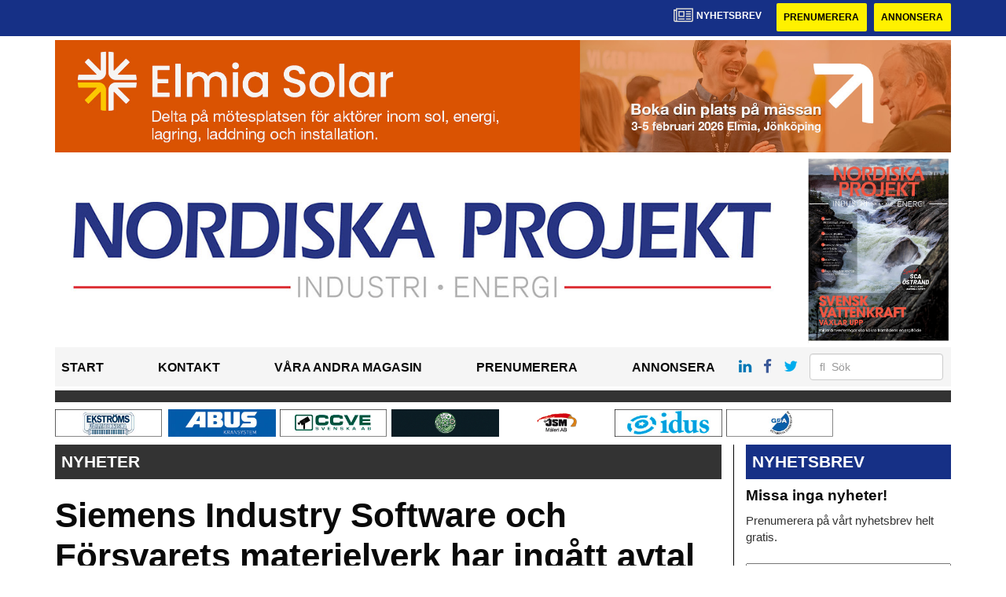

--- FILE ---
content_type: text/html; charset=UTF-8
request_url: https://www.nordiskaprojekt.se/2019/09/23/siemens-industry-software-och-forsvarets-materielverk-fmv-har-ingatt-avtal/
body_size: 45188
content:
<!DOCTYPE html>
<html lang="sv-SE">
<head>
	<!-- OLD: Google Tag Manager -->
	<!-- 
	<script>(function(w,d,s,l,i){w[l]=w[l]||[];w[l].push({'gtm.start':
			new Date().getTime(),event:'gtm.js'});var f=d.getElementsByTagName(s)[0],
			j=d.createElement(s),dl=l!='dataLayer'?'&l='+l:'';j.async=true;j.src=
			'https://www.googletagmanager.com/gtm.js?id='+i+dl;f.parentNode.insertBefore(j,f);
		})(window,document,'script','dataLayer','GTM-M9836W5');</script>
	-->
	<!-- End Google Tag Manager -->

	<meta charset="UTF-8">
	<meta name="viewport" content="width=device-width, initial-scale=1">
	<link rel="profile" href="https://gmpg.org/xfn/11">
	<link rel="pingback" href="https://www.nordiskaprojekt.se/xmlrpc.php">
	
	<!-- Google Tag Manager -->
	<script>(function(w,d,s,l,i){w[l]=w[l]||[];w[l].push({'gtm.start':
	new Date().getTime(),event:'gtm.js'});var f=d.getElementsByTagName(s)[0],
	j=d.createElement(s),dl=l!='dataLayer'?'&l='+l:'';j.async=true;j.src=
	'https://www.googletagmanager.com/gtm.js?id='+i+dl;f.parentNode.insertBefore(j,f);
	})(window,document,'script','dataLayer','GTM-MBJK6BVF');</script>
	<!-- End Google Tag Manager -->

	<meta name='robots' content='index, follow, max-image-preview:large, max-snippet:-1, max-video-preview:-1' />

	<!-- This site is optimized with the Yoast SEO plugin v22.6 - https://yoast.com/wordpress/plugins/seo/ -->
	<title>Siemens Industry Software och Försvarets materielverk har ingått avtal - nordiskaprojekt</title>
	<link rel="canonical" href="https://www.nordiskaprojekt.se/2019/09/23/siemens-industry-software-och-forsvarets-materielverk-fmv-har-ingatt-avtal/" />
	<meta property="og:locale" content="sv_SE" />
	<meta property="og:type" content="article" />
	<meta property="og:title" content="Siemens Industry Software och Försvarets materielverk har ingått avtal - nordiskaprojekt" />
	<meta property="og:description" content="Värt nära 100 miljoner kronor..." />
	<meta property="og:url" content="https://www.nordiskaprojekt.se/2019/09/23/siemens-industry-software-och-forsvarets-materielverk-fmv-har-ingatt-avtal/" />
	<meta property="og:site_name" content="nordiskaprojekt" />
	<meta property="article:published_time" content="2019-09-23T06:11:05+00:00" />
	<meta property="article:modified_time" content="2019-09-29T12:14:32+00:00" />
	<meta name="author" content="Tony Björkholm" />
	<meta name="twitter:card" content="summary_large_image" />
	<meta name="twitter:label1" content="Skriven av" />
	<meta name="twitter:data1" content="Tony Björkholm" />
	<meta name="twitter:label2" content="Beräknad lästid" />
	<meta name="twitter:data2" content="2 minutes" />
	<script type="application/ld+json" class="yoast-schema-graph">{"@context":"https://schema.org","@graph":[{"@type":"WebPage","@id":"https://www.nordiskaprojekt.se/2019/09/23/siemens-industry-software-och-forsvarets-materielverk-fmv-har-ingatt-avtal/","url":"https://www.nordiskaprojekt.se/2019/09/23/siemens-industry-software-och-forsvarets-materielverk-fmv-har-ingatt-avtal/","name":"Siemens Industry Software och Försvarets materielverk har ingått avtal - nordiskaprojekt","isPartOf":{"@id":"https://www.nordiskaprojekt.se/#website"},"datePublished":"2019-09-23T06:11:05+00:00","dateModified":"2019-09-29T12:14:32+00:00","author":{"@id":"https://www.nordiskaprojekt.se/#/schema/person/729c87a5bc7a806f46a4e214c5782db4"},"breadcrumb":{"@id":"https://www.nordiskaprojekt.se/2019/09/23/siemens-industry-software-och-forsvarets-materielverk-fmv-har-ingatt-avtal/#breadcrumb"},"inLanguage":"sv-SE","potentialAction":[{"@type":"ReadAction","target":["https://www.nordiskaprojekt.se/2019/09/23/siemens-industry-software-och-forsvarets-materielverk-fmv-har-ingatt-avtal/"]}]},{"@type":"BreadcrumbList","@id":"https://www.nordiskaprojekt.se/2019/09/23/siemens-industry-software-och-forsvarets-materielverk-fmv-har-ingatt-avtal/#breadcrumb","itemListElement":[{"@type":"ListItem","position":1,"name":"Home","item":"https://www.nordiskaprojekt.se/"},{"@type":"ListItem","position":2,"name":"Siemens Industry Software och Försvarets materielverk har ingått avtal"}]},{"@type":"WebSite","@id":"https://www.nordiskaprojekt.se/#website","url":"https://www.nordiskaprojekt.se/","name":"nordiskaprojekt","description":"","potentialAction":[{"@type":"SearchAction","target":{"@type":"EntryPoint","urlTemplate":"https://www.nordiskaprojekt.se/?s={search_term_string}"},"query-input":"required name=search_term_string"}],"inLanguage":"sv-SE"},{"@type":"Person","@id":"https://www.nordiskaprojekt.se/#/schema/person/729c87a5bc7a806f46a4e214c5782db4","name":"Tony Björkholm","image":{"@type":"ImageObject","inLanguage":"sv-SE","@id":"https://www.nordiskaprojekt.se/#/schema/person/image/","url":"https://secure.gravatar.com/avatar/f831f1a7d47745743c2e7b8808705e2d?s=96&d=mm&r=g","contentUrl":"https://secure.gravatar.com/avatar/f831f1a7d47745743c2e7b8808705e2d?s=96&d=mm&r=g","caption":"Tony Björkholm"},"url":"https://www.nordiskaprojekt.se/author/tony-bjorkholmstorkom-se/"}]}</script>
	<!-- / Yoast SEO plugin. -->


<link rel='dns-prefetch' href='//www.nordiskaprojekt.se' />
<link rel='dns-prefetch' href='//cdnjs.cloudflare.com' />
<link rel='dns-prefetch' href='//platform.linkedin.com' />
<link rel="alternate" type="application/rss+xml" title="nordiskaprojekt &raquo; flöde" href="https://www.nordiskaprojekt.se/feed/" />
<link rel="alternate" type="application/rss+xml" title="nordiskaprojekt &raquo; kommentarsflöde" href="https://www.nordiskaprojekt.se/comments/feed/" />
<script type="text/javascript">
/* <![CDATA[ */
window._wpemojiSettings = {"baseUrl":"https:\/\/s.w.org\/images\/core\/emoji\/14.0.0\/72x72\/","ext":".png","svgUrl":"https:\/\/s.w.org\/images\/core\/emoji\/14.0.0\/svg\/","svgExt":".svg","source":{"concatemoji":"https:\/\/www.nordiskaprojekt.se\/wp-includes\/js\/wp-emoji-release.min.js?ver=6.4.4"}};
/*! This file is auto-generated */
!function(i,n){var o,s,e;function c(e){try{var t={supportTests:e,timestamp:(new Date).valueOf()};sessionStorage.setItem(o,JSON.stringify(t))}catch(e){}}function p(e,t,n){e.clearRect(0,0,e.canvas.width,e.canvas.height),e.fillText(t,0,0);var t=new Uint32Array(e.getImageData(0,0,e.canvas.width,e.canvas.height).data),r=(e.clearRect(0,0,e.canvas.width,e.canvas.height),e.fillText(n,0,0),new Uint32Array(e.getImageData(0,0,e.canvas.width,e.canvas.height).data));return t.every(function(e,t){return e===r[t]})}function u(e,t,n){switch(t){case"flag":return n(e,"\ud83c\udff3\ufe0f\u200d\u26a7\ufe0f","\ud83c\udff3\ufe0f\u200b\u26a7\ufe0f")?!1:!n(e,"\ud83c\uddfa\ud83c\uddf3","\ud83c\uddfa\u200b\ud83c\uddf3")&&!n(e,"\ud83c\udff4\udb40\udc67\udb40\udc62\udb40\udc65\udb40\udc6e\udb40\udc67\udb40\udc7f","\ud83c\udff4\u200b\udb40\udc67\u200b\udb40\udc62\u200b\udb40\udc65\u200b\udb40\udc6e\u200b\udb40\udc67\u200b\udb40\udc7f");case"emoji":return!n(e,"\ud83e\udef1\ud83c\udffb\u200d\ud83e\udef2\ud83c\udfff","\ud83e\udef1\ud83c\udffb\u200b\ud83e\udef2\ud83c\udfff")}return!1}function f(e,t,n){var r="undefined"!=typeof WorkerGlobalScope&&self instanceof WorkerGlobalScope?new OffscreenCanvas(300,150):i.createElement("canvas"),a=r.getContext("2d",{willReadFrequently:!0}),o=(a.textBaseline="top",a.font="600 32px Arial",{});return e.forEach(function(e){o[e]=t(a,e,n)}),o}function t(e){var t=i.createElement("script");t.src=e,t.defer=!0,i.head.appendChild(t)}"undefined"!=typeof Promise&&(o="wpEmojiSettingsSupports",s=["flag","emoji"],n.supports={everything:!0,everythingExceptFlag:!0},e=new Promise(function(e){i.addEventListener("DOMContentLoaded",e,{once:!0})}),new Promise(function(t){var n=function(){try{var e=JSON.parse(sessionStorage.getItem(o));if("object"==typeof e&&"number"==typeof e.timestamp&&(new Date).valueOf()<e.timestamp+604800&&"object"==typeof e.supportTests)return e.supportTests}catch(e){}return null}();if(!n){if("undefined"!=typeof Worker&&"undefined"!=typeof OffscreenCanvas&&"undefined"!=typeof URL&&URL.createObjectURL&&"undefined"!=typeof Blob)try{var e="postMessage("+f.toString()+"("+[JSON.stringify(s),u.toString(),p.toString()].join(",")+"));",r=new Blob([e],{type:"text/javascript"}),a=new Worker(URL.createObjectURL(r),{name:"wpTestEmojiSupports"});return void(a.onmessage=function(e){c(n=e.data),a.terminate(),t(n)})}catch(e){}c(n=f(s,u,p))}t(n)}).then(function(e){for(var t in e)n.supports[t]=e[t],n.supports.everything=n.supports.everything&&n.supports[t],"flag"!==t&&(n.supports.everythingExceptFlag=n.supports.everythingExceptFlag&&n.supports[t]);n.supports.everythingExceptFlag=n.supports.everythingExceptFlag&&!n.supports.flag,n.DOMReady=!1,n.readyCallback=function(){n.DOMReady=!0}}).then(function(){return e}).then(function(){var e;n.supports.everything||(n.readyCallback(),(e=n.source||{}).concatemoji?t(e.concatemoji):e.wpemoji&&e.twemoji&&(t(e.twemoji),t(e.wpemoji)))}))}((window,document),window._wpemojiSettings);
/* ]]> */
</script>
<style id='wp-emoji-styles-inline-css' type='text/css'>

	img.wp-smiley, img.emoji {
		display: inline !important;
		border: none !important;
		box-shadow: none !important;
		height: 1em !important;
		width: 1em !important;
		margin: 0 0.07em !important;
		vertical-align: -0.1em !important;
		background: none !important;
		padding: 0 !important;
	}
</style>
<style id='classic-theme-styles-inline-css' type='text/css'>
/*! This file is auto-generated */
.wp-block-button__link{color:#fff;background-color:#32373c;border-radius:9999px;box-shadow:none;text-decoration:none;padding:calc(.667em + 2px) calc(1.333em + 2px);font-size:1.125em}.wp-block-file__button{background:#32373c;color:#fff;text-decoration:none}
</style>
<style id='global-styles-inline-css' type='text/css'>
body{--wp--preset--color--black: #000000;--wp--preset--color--cyan-bluish-gray: #abb8c3;--wp--preset--color--white: #ffffff;--wp--preset--color--pale-pink: #f78da7;--wp--preset--color--vivid-red: #cf2e2e;--wp--preset--color--luminous-vivid-orange: #ff6900;--wp--preset--color--luminous-vivid-amber: #fcb900;--wp--preset--color--light-green-cyan: #7bdcb5;--wp--preset--color--vivid-green-cyan: #00d084;--wp--preset--color--pale-cyan-blue: #8ed1fc;--wp--preset--color--vivid-cyan-blue: #0693e3;--wp--preset--color--vivid-purple: #9b51e0;--wp--preset--gradient--vivid-cyan-blue-to-vivid-purple: linear-gradient(135deg,rgba(6,147,227,1) 0%,rgb(155,81,224) 100%);--wp--preset--gradient--light-green-cyan-to-vivid-green-cyan: linear-gradient(135deg,rgb(122,220,180) 0%,rgb(0,208,130) 100%);--wp--preset--gradient--luminous-vivid-amber-to-luminous-vivid-orange: linear-gradient(135deg,rgba(252,185,0,1) 0%,rgba(255,105,0,1) 100%);--wp--preset--gradient--luminous-vivid-orange-to-vivid-red: linear-gradient(135deg,rgba(255,105,0,1) 0%,rgb(207,46,46) 100%);--wp--preset--gradient--very-light-gray-to-cyan-bluish-gray: linear-gradient(135deg,rgb(238,238,238) 0%,rgb(169,184,195) 100%);--wp--preset--gradient--cool-to-warm-spectrum: linear-gradient(135deg,rgb(74,234,220) 0%,rgb(151,120,209) 20%,rgb(207,42,186) 40%,rgb(238,44,130) 60%,rgb(251,105,98) 80%,rgb(254,248,76) 100%);--wp--preset--gradient--blush-light-purple: linear-gradient(135deg,rgb(255,206,236) 0%,rgb(152,150,240) 100%);--wp--preset--gradient--blush-bordeaux: linear-gradient(135deg,rgb(254,205,165) 0%,rgb(254,45,45) 50%,rgb(107,0,62) 100%);--wp--preset--gradient--luminous-dusk: linear-gradient(135deg,rgb(255,203,112) 0%,rgb(199,81,192) 50%,rgb(65,88,208) 100%);--wp--preset--gradient--pale-ocean: linear-gradient(135deg,rgb(255,245,203) 0%,rgb(182,227,212) 50%,rgb(51,167,181) 100%);--wp--preset--gradient--electric-grass: linear-gradient(135deg,rgb(202,248,128) 0%,rgb(113,206,126) 100%);--wp--preset--gradient--midnight: linear-gradient(135deg,rgb(2,3,129) 0%,rgb(40,116,252) 100%);--wp--preset--font-size--small: 13px;--wp--preset--font-size--medium: 20px;--wp--preset--font-size--large: 36px;--wp--preset--font-size--x-large: 42px;--wp--preset--spacing--20: 0.44rem;--wp--preset--spacing--30: 0.67rem;--wp--preset--spacing--40: 1rem;--wp--preset--spacing--50: 1.5rem;--wp--preset--spacing--60: 2.25rem;--wp--preset--spacing--70: 3.38rem;--wp--preset--spacing--80: 5.06rem;--wp--preset--shadow--natural: 6px 6px 9px rgba(0, 0, 0, 0.2);--wp--preset--shadow--deep: 12px 12px 50px rgba(0, 0, 0, 0.4);--wp--preset--shadow--sharp: 6px 6px 0px rgba(0, 0, 0, 0.2);--wp--preset--shadow--outlined: 6px 6px 0px -3px rgba(255, 255, 255, 1), 6px 6px rgba(0, 0, 0, 1);--wp--preset--shadow--crisp: 6px 6px 0px rgba(0, 0, 0, 1);}:where(.is-layout-flex){gap: 0.5em;}:where(.is-layout-grid){gap: 0.5em;}body .is-layout-flow > .alignleft{float: left;margin-inline-start: 0;margin-inline-end: 2em;}body .is-layout-flow > .alignright{float: right;margin-inline-start: 2em;margin-inline-end: 0;}body .is-layout-flow > .aligncenter{margin-left: auto !important;margin-right: auto !important;}body .is-layout-constrained > .alignleft{float: left;margin-inline-start: 0;margin-inline-end: 2em;}body .is-layout-constrained > .alignright{float: right;margin-inline-start: 2em;margin-inline-end: 0;}body .is-layout-constrained > .aligncenter{margin-left: auto !important;margin-right: auto !important;}body .is-layout-constrained > :where(:not(.alignleft):not(.alignright):not(.alignfull)){max-width: var(--wp--style--global--content-size);margin-left: auto !important;margin-right: auto !important;}body .is-layout-constrained > .alignwide{max-width: var(--wp--style--global--wide-size);}body .is-layout-flex{display: flex;}body .is-layout-flex{flex-wrap: wrap;align-items: center;}body .is-layout-flex > *{margin: 0;}body .is-layout-grid{display: grid;}body .is-layout-grid > *{margin: 0;}:where(.wp-block-columns.is-layout-flex){gap: 2em;}:where(.wp-block-columns.is-layout-grid){gap: 2em;}:where(.wp-block-post-template.is-layout-flex){gap: 1.25em;}:where(.wp-block-post-template.is-layout-grid){gap: 1.25em;}.has-black-color{color: var(--wp--preset--color--black) !important;}.has-cyan-bluish-gray-color{color: var(--wp--preset--color--cyan-bluish-gray) !important;}.has-white-color{color: var(--wp--preset--color--white) !important;}.has-pale-pink-color{color: var(--wp--preset--color--pale-pink) !important;}.has-vivid-red-color{color: var(--wp--preset--color--vivid-red) !important;}.has-luminous-vivid-orange-color{color: var(--wp--preset--color--luminous-vivid-orange) !important;}.has-luminous-vivid-amber-color{color: var(--wp--preset--color--luminous-vivid-amber) !important;}.has-light-green-cyan-color{color: var(--wp--preset--color--light-green-cyan) !important;}.has-vivid-green-cyan-color{color: var(--wp--preset--color--vivid-green-cyan) !important;}.has-pale-cyan-blue-color{color: var(--wp--preset--color--pale-cyan-blue) !important;}.has-vivid-cyan-blue-color{color: var(--wp--preset--color--vivid-cyan-blue) !important;}.has-vivid-purple-color{color: var(--wp--preset--color--vivid-purple) !important;}.has-black-background-color{background-color: var(--wp--preset--color--black) !important;}.has-cyan-bluish-gray-background-color{background-color: var(--wp--preset--color--cyan-bluish-gray) !important;}.has-white-background-color{background-color: var(--wp--preset--color--white) !important;}.has-pale-pink-background-color{background-color: var(--wp--preset--color--pale-pink) !important;}.has-vivid-red-background-color{background-color: var(--wp--preset--color--vivid-red) !important;}.has-luminous-vivid-orange-background-color{background-color: var(--wp--preset--color--luminous-vivid-orange) !important;}.has-luminous-vivid-amber-background-color{background-color: var(--wp--preset--color--luminous-vivid-amber) !important;}.has-light-green-cyan-background-color{background-color: var(--wp--preset--color--light-green-cyan) !important;}.has-vivid-green-cyan-background-color{background-color: var(--wp--preset--color--vivid-green-cyan) !important;}.has-pale-cyan-blue-background-color{background-color: var(--wp--preset--color--pale-cyan-blue) !important;}.has-vivid-cyan-blue-background-color{background-color: var(--wp--preset--color--vivid-cyan-blue) !important;}.has-vivid-purple-background-color{background-color: var(--wp--preset--color--vivid-purple) !important;}.has-black-border-color{border-color: var(--wp--preset--color--black) !important;}.has-cyan-bluish-gray-border-color{border-color: var(--wp--preset--color--cyan-bluish-gray) !important;}.has-white-border-color{border-color: var(--wp--preset--color--white) !important;}.has-pale-pink-border-color{border-color: var(--wp--preset--color--pale-pink) !important;}.has-vivid-red-border-color{border-color: var(--wp--preset--color--vivid-red) !important;}.has-luminous-vivid-orange-border-color{border-color: var(--wp--preset--color--luminous-vivid-orange) !important;}.has-luminous-vivid-amber-border-color{border-color: var(--wp--preset--color--luminous-vivid-amber) !important;}.has-light-green-cyan-border-color{border-color: var(--wp--preset--color--light-green-cyan) !important;}.has-vivid-green-cyan-border-color{border-color: var(--wp--preset--color--vivid-green-cyan) !important;}.has-pale-cyan-blue-border-color{border-color: var(--wp--preset--color--pale-cyan-blue) !important;}.has-vivid-cyan-blue-border-color{border-color: var(--wp--preset--color--vivid-cyan-blue) !important;}.has-vivid-purple-border-color{border-color: var(--wp--preset--color--vivid-purple) !important;}.has-vivid-cyan-blue-to-vivid-purple-gradient-background{background: var(--wp--preset--gradient--vivid-cyan-blue-to-vivid-purple) !important;}.has-light-green-cyan-to-vivid-green-cyan-gradient-background{background: var(--wp--preset--gradient--light-green-cyan-to-vivid-green-cyan) !important;}.has-luminous-vivid-amber-to-luminous-vivid-orange-gradient-background{background: var(--wp--preset--gradient--luminous-vivid-amber-to-luminous-vivid-orange) !important;}.has-luminous-vivid-orange-to-vivid-red-gradient-background{background: var(--wp--preset--gradient--luminous-vivid-orange-to-vivid-red) !important;}.has-very-light-gray-to-cyan-bluish-gray-gradient-background{background: var(--wp--preset--gradient--very-light-gray-to-cyan-bluish-gray) !important;}.has-cool-to-warm-spectrum-gradient-background{background: var(--wp--preset--gradient--cool-to-warm-spectrum) !important;}.has-blush-light-purple-gradient-background{background: var(--wp--preset--gradient--blush-light-purple) !important;}.has-blush-bordeaux-gradient-background{background: var(--wp--preset--gradient--blush-bordeaux) !important;}.has-luminous-dusk-gradient-background{background: var(--wp--preset--gradient--luminous-dusk) !important;}.has-pale-ocean-gradient-background{background: var(--wp--preset--gradient--pale-ocean) !important;}.has-electric-grass-gradient-background{background: var(--wp--preset--gradient--electric-grass) !important;}.has-midnight-gradient-background{background: var(--wp--preset--gradient--midnight) !important;}.has-small-font-size{font-size: var(--wp--preset--font-size--small) !important;}.has-medium-font-size{font-size: var(--wp--preset--font-size--medium) !important;}.has-large-font-size{font-size: var(--wp--preset--font-size--large) !important;}.has-x-large-font-size{font-size: var(--wp--preset--font-size--x-large) !important;}
.wp-block-navigation a:where(:not(.wp-element-button)){color: inherit;}
:where(.wp-block-post-template.is-layout-flex){gap: 1.25em;}:where(.wp-block-post-template.is-layout-grid){gap: 1.25em;}
:where(.wp-block-columns.is-layout-flex){gap: 2em;}:where(.wp-block-columns.is-layout-grid){gap: 2em;}
.wp-block-pullquote{font-size: 1.5em;line-height: 1.6;}
</style>
<link rel='stylesheet' id='dashicons-css' href='https://www.nordiskaprojekt.se/wp-includes/css/dashicons.min.css?ver=6.4.4' type='text/css' media='all' />
<link rel='stylesheet' id='post-views-counter-frontend-css' href='https://www.nordiskaprojekt.se/wp-content/plugins/post-views-counter/css/frontend.css?ver=1.3.11' type='text/css' media='all' />
<link rel='stylesheet' id='wpfai_style-css' href='https://www.nordiskaprojekt.se/wp-content/plugins/wp-font-awesome-share-icons/style.css?ver=6.4.4' type='text/css' media='all' />
<link rel='stylesheet' id='qala-text-domain-css' href='https://www.nordiskaprojekt.se/wp-content/themes/qala/assets/css/main.css?ver=202510131435' type='text/css' media='all' />
<script type="text/javascript" src="https://www.nordiskaprojekt.se/wp-includes/js/jquery/jquery.min.js?ver=3.7.1" id="jquery-core-js"></script>
<script type="text/javascript" src="https://www.nordiskaprojekt.se/wp-includes/js/jquery/jquery-migrate.min.js?ver=3.4.1" id="jquery-migrate-js"></script>
<link rel="https://api.w.org/" href="https://www.nordiskaprojekt.se/wp-json/" /><link rel="alternate" type="application/json" href="https://www.nordiskaprojekt.se/wp-json/wp/v2/posts/23895" /><link rel="EditURI" type="application/rsd+xml" title="RSD" href="https://www.nordiskaprojekt.se/xmlrpc.php?rsd" />
<meta name="generator" content="WordPress 6.4.4" />
<link rel='shortlink' href='https://www.nordiskaprojekt.se/?p=23895' />
<link rel="alternate" type="application/json+oembed" href="https://www.nordiskaprojekt.se/wp-json/oembed/1.0/embed?url=https%3A%2F%2Fwww.nordiskaprojekt.se%2F2019%2F09%2F23%2Fsiemens-industry-software-och-forsvarets-materielverk-fmv-har-ingatt-avtal%2F" />
<link rel="alternate" type="text/xml+oembed" href="https://www.nordiskaprojekt.se/wp-json/oembed/1.0/embed?url=https%3A%2F%2Fwww.nordiskaprojekt.se%2F2019%2F09%2F23%2Fsiemens-industry-software-och-forsvarets-materielverk-fmv-har-ingatt-avtal%2F&#038;format=xml" />

<!-- This site is using AdRotate Professional v5.13.1 to display their advertisements - https://ajdg.solutions/ -->
<!-- AdRotate CSS -->
<style type="text/css" media="screen">
	.g { margin:0px; padding:0px; overflow:hidden; line-height:1; zoom:1; }
	.g img { height:auto; }
	.g-col { position:relative; float:left; }
	.g-col:first-child { margin-left: 0; }
	.g-col:last-child { margin-right: 0; }
	.woocommerce-page .g, .bbpress-wrapper .g { margin: 20px auto; clear:both; }
	.g-1 { width:auto; height:100%; max-height:35px; margin: 0 auto; }
	.g-2 { min-width:0px; max-width:250px; margin: 0 auto; }
	.b-2 { margin:8px 0px 0px 0px; }
	.g-3 { min-width:0px; max-width:900px; }
	.b-3 { margin:0px 0px 0px 0px; }
	.g-4 { margin:0px 0px 0px 0px; width:100%; max-width:900px; height:auto; }
	.g-5 { min-width:0px; max-width:250px; margin: 0 auto; }
	.b-5 { margin:0px 0px 0px 0px; }
	.g-6 { margin:0px 0px 0px 0px;width:auto; height:100%; max-height:145px; }
	@media only screen and (max-width: 480px) {
		.g-col, .g-dyn, .g-single { width:100%; margin-left:0; margin-right:0; }
		.woocommerce-page .g, .bbpress-wrapper .g { margin: 10px auto; }
	}
</style>
<!-- /AdRotate CSS -->

<meta name="google-site-verification" value="XgzXwGwl7QBbNX4_dd8kkTgcviCKNJYkKcVVKuPRgF8" />
		<style>
			#wp-admin-bar-pvc-post-views .pvc-graph-container { padding-top: 6px; padding-bottom: 6px; position: relative; display: block; height: 100%; box-sizing: border-box; }
			#wp-admin-bar-pvc-post-views .pvc-line-graph {
				display: inline-block;
				width: 1px;
				margin-right: 1px;
				background-color: #ccc;
				vertical-align: baseline;
			}
			#wp-admin-bar-pvc-post-views .pvc-line-graph:hover { background-color: #eee; }
			#wp-admin-bar-pvc-post-views .pvc-line-graph-0 { height: 1% }
			#wp-admin-bar-pvc-post-views .pvc-line-graph-1 { height: 5% }
			#wp-admin-bar-pvc-post-views .pvc-line-graph-2 { height: 10% }
			#wp-admin-bar-pvc-post-views .pvc-line-graph-3 { height: 15% }
			#wp-admin-bar-pvc-post-views .pvc-line-graph-4 { height: 20% }
			#wp-admin-bar-pvc-post-views .pvc-line-graph-5 { height: 25% }
			#wp-admin-bar-pvc-post-views .pvc-line-graph-6 { height: 30% }
			#wp-admin-bar-pvc-post-views .pvc-line-graph-7 { height: 35% }
			#wp-admin-bar-pvc-post-views .pvc-line-graph-8 { height: 40% }
			#wp-admin-bar-pvc-post-views .pvc-line-graph-9 { height: 45% }
			#wp-admin-bar-pvc-post-views .pvc-line-graph-10 { height: 50% }
			#wp-admin-bar-pvc-post-views .pvc-line-graph-11 { height: 55% }
			#wp-admin-bar-pvc-post-views .pvc-line-graph-12 { height: 60% }
			#wp-admin-bar-pvc-post-views .pvc-line-graph-13 { height: 65% }
			#wp-admin-bar-pvc-post-views .pvc-line-graph-14 { height: 70% }
			#wp-admin-bar-pvc-post-views .pvc-line-graph-15 { height: 75% }
			#wp-admin-bar-pvc-post-views .pvc-line-graph-16 { height: 80% }
			#wp-admin-bar-pvc-post-views .pvc-line-graph-17 { height: 85% }
			#wp-admin-bar-pvc-post-views .pvc-line-graph-18 { height: 90% }
			#wp-admin-bar-pvc-post-views .pvc-line-graph-19 { height: 95% }
			#wp-admin-bar-pvc-post-views .pvc-line-graph-20 { height: 100% }
		</style><link rel="icon" href="https://www.nordiskaprojekt.se/wp-content/uploads/2021/12/cropped-stordahd-s-circle-32x32.png" sizes="32x32" />
<link rel="icon" href="https://www.nordiskaprojekt.se/wp-content/uploads/2021/12/cropped-stordahd-s-circle-192x192.png" sizes="192x192" />
<link rel="apple-touch-icon" href="https://www.nordiskaprojekt.se/wp-content/uploads/2021/12/cropped-stordahd-s-circle-180x180.png" />
<meta name="msapplication-TileImage" content="https://www.nordiskaprojekt.se/wp-content/uploads/2021/12/cropped-stordahd-s-circle-270x270.png" />
		<style type="text/css" id="wp-custom-css">
			#ajdg_grpwidgets-6 .g-dyn, .ad-toppbanner .g-dyn {
	display: block !important;
}

.g-3 .g-dyn{
	display:none !important;
}

.g-3 .g-dyn:first-of-type{
	display: block !important;
}
.g-6{
	max-height: 142px !important;
}
@media only screen and (max-width: 1200px){
	.g-6{
	max-height: 118px !important;
	}
}

@media only screen and (max-width: 992px){
	.g-6{
	max-height: 11vw !important;
	}
}
.ad-toppbanner{
	min-height: 0;
}

.ad-sidebar-large-screens{
	top: -515px;}
.ad-topbanner-small-ads .g-dyn{ display:inline-block !important;
}

#ajdg_grpwidgets-7 .g-dyn { display: none !important;}

#ajdg_grpwidgets-7 .g-dyn:first-of-type { display: block !important;}



.g-3 img{ width: 100%;
}

.ad-topbanner-small-ads aside img{
	height: 35px;
	margin: 0 2px;
}

.ad-topbanner-small-ads .g-dyn:first-of-type a img {
	margin-left: 0;
}

.ad-topbanner-small-ads .g-dyn:last-of-type img{
	margin-right: 0;
}
	.ad-toppbanner .g {
    text-align: left;
}
.ad-topbanner-small-ads aside {
    padding: 4px 0 0 0;
}

.ad-topbanner-small-ads a{
	min-width: 142.5px;
	display: inline-block;
	text-align: center;
}

@media only screen and (max-width: 1200px) {
	
.ad-topbanner-small-ads a{
	min-width: 156.5px;
	}
}

@media only screen and (max-width: 991px) {
	
.ad-topbanner-small-ads a{
	min-width: 179.5px;
	}
}

@media only screen and (max-width: 991px) {
	
.ad-topbanner-small-ads a{
	min-width: auto;
	}
}

@media only screen and (max-width: 768px){
	.ad-topbanner-small-ads .g-dyn{
		width: 24%;
	}
	.ad-topbanner-small-ads .g-dyn{
		height: auto;
	}
	.ad-topbanner-small-ads .g{
		height: 96px !important;
		max-height: 90px;
	}
	.ad-topbanner-small-ads .g a{
		height:44px;
	}
	.ad-topbanner-small-ads aside img{
		height: auto;
		margin-left: 15%;
		margin-top:2px;
	}
}


.social-media-buttons .block {
    display: inline-block;
}

.ssba, .ssba a {
    width: auto;
    display: inline-block;
	border-bottom: 0px;
	padding-bottom: 10px;
}

#twitter-widget-0{
	vertical-align: bottom;
}		</style>
		</head>

<body class="post-template-default single single-post postid-23895 single-format-standard">
	<!-- Google Tag Manager (noscript) -->
	<noscript><iframe src="https://www.googletagmanager.com/ns.html?id=GTM-MBJK6BVF"
	height="0" width="0" style="display:none;visibility:hidden"></iframe></noscript>
	<!-- End Google Tag Manager (noscript) -->
	
<div id="page" class="hfeed site">
	<header id="masthead" class="site-header" style="background-color: #163086">
		<div class="container">
			<div class="row">
				<div class="col-md-12 col-md-pull-1">
					<a href="#newsletter"> <i class="fa fa-newspaper-o" aria-hidden="true"></i>
						<p> Nyhetsbrev</p>
					</a>
												<a href="https://www.nordiskaprojekt.se/prenumerera/">
								<button class="btn btn-default btn-yellow">
									Prenumerera								</button>
							</a>
														<a href="https://nordiskaprojekt.ocast.com/sv/">
								<button class="btn btn-default btn-yellow">
									Annonsera								</button>
							</a>
											</div>
			</div>
		</div><!-- /.container -->
	</header><!-- #masthead -->

	<!-- Top banner for AdRotate ad -->
	<div class="container">
		<div class="row ">
			<div class="col-md-12 col-md-pull-1">
				<div class="ad-toppbanner">
					<aside id="ajdg_grpwidgets-3" class="widget ajdg_grpwidgets"><div class="g g-6"><div class="g-dyn a-1251 c-1"><a onClick="dataLayer.push({'event': 'AdRotatePro', 'advert_interaction': 'click', 'advert_name': 'Hunton Fiber AB/Topp Banner'});" href="http://hunton.se/"target="_blank"><img src="https://www.nordiskaprojekt.se/wp-content/uploads/2025/11/hunton-topp-banner-scaled-1.jpg" /></a><img class="pixel" style="width:0 !important; height:0 !important;" width="0" height="0" src="[data-uri]" onload="dataLayer.push({'event': 'AdRotatePro', 'advert_interaction': 'impression', 'advert_name': 'Hunton Fiber AB/Topp Banner'});" /></div><div class="g-dyn a-1239 c-2" style="display: none;"><a onClick="dataLayer.push({'event': 'AdRotatePro', 'advert_interaction': 'click', 'advert_name': 'Elmia Aktiebolag/Elmia Solar/Topp Banner'});" href="http://www.elmia.se/solar/for-utstallare/boka-yta/"target="_blank"><img src="https://www.nordiskaprojekt.se/wp-content/uploads/2025/09/bannerannons-smal-liggande-solar-2026-2083x2605-1.jpg" /></a><img class="pixel" style="width:0 !important; height:0 !important;" width="0" height="0" src="[data-uri]" onload="dataLayer.push({'event': 'AdRotatePro', 'advert_interaction': 'impression', 'advert_name': 'Elmia Aktiebolag/Elmia Solar/Topp Banner'});" /></div><div class="g-dyn a-832 c-3" style="display: none;"><a onClick="dataLayer.push({'event': 'AdRotatePro', 'advert_interaction': 'click', 'advert_name': 'Idus AB/Topp Banner'});" href="http://www.idus.se/"target="_blank"><img src="https://www.nordiskaprojekt.se/wp-content/uploads/2020/12/idus-np-2021-newsletter-150dpi.png" /></a><img class="pixel" style="width:0 !important; height:0 !important;" width="0" height="0" src="[data-uri]" onload="dataLayer.push({'event': 'AdRotatePro', 'advert_interaction': 'impression', 'advert_name': 'Idus AB/Topp Banner'});" /></div><div class="g-dyn a-694 c-4" style="display: none;"><a onClick="dataLayer.push({'event': 'AdRotatePro', 'advert_interaction': 'click', 'advert_name': 'ABUS Kransystem Aktiebolag/Topp Banner'});" href="http://www.abus-kransystem.se/telfrar/kaettingtelfer/"target="_blank"><img src="https://www.nordiskaprojekt.se/wp-content/uploads/2019/08/abus-top.jpg" /></a><img class="pixel" style="width:0 !important; height:0 !important;" width="0" height="0" src="[data-uri]" onload="dataLayer.push({'event': 'AdRotatePro', 'advert_interaction': 'impression', 'advert_name': 'ABUS Kransystem Aktiebolag/Topp Banner'});" /></div><div class="g-dyn a-1253 c-5" style="display: none;"><a onClick="dataLayer.push({'event': 'AdRotatePro', 'advert_interaction': 'click', 'advert_name': 'Prevas/Topp Banner'});" href="http://www.prevas.se/"target="_blank"><img src="https://www.nordiskaprojekt.se/wp-content/uploads/2025/12/top-banner---prevas-nordiska-projekt-2083x260-1.png" /></a><img class="pixel" style="width:0 !important; height:0 !important;" width="0" height="0" src="[data-uri]" onload="dataLayer.push({'event': 'AdRotatePro', 'advert_interaction': 'impression', 'advert_name': 'Prevas/Topp Banner'});" /></div></div></aside>				</div>
			</div>
		</div>

		
<div class="row">
	<div class="col-md-12 col-md-pull-1">
		<a href="/">
			<div class="custom-header">
				<div class="col-md-10 col-sm-9 col-xs-9 header-img">
					<a href="/">
													<img src="https://www.nordiskaprojekt.se/wp-content/uploads/2023/03/np-logo-industri-energi-enkelrad-webb-marginal.jpg" alt="" />
												</a>
				</div>
													<div class="col-md-2 col-sm-3 col-xs-3 author_img">
						<a href="https://issuu.com/b2bnyheter.se/docs/nordiska_projekt_6_2025" target="_blank">
															<img class="latest_issue" src="https://www.nordiskaprojekt.se/wp-content/uploads/2025/12/nordiska-projekt-6-2025-etta.jpg" alt="" />
														</a>
					</div>
							</div>
					</a>
	</div>
</div>
<div class="row">
	<div class="col-md-12 col-md-pull-1">
		<div class="header margin-vertical-menu">

			<div class="menuIcon">
				<a id="mobile-menu" href="#menuExpand"><i class="fa fa-bars" aria-hidden="true"></i></a>
									<a href="http://linkedin.com"><i class="fa fa-linkedin" aria-hidden="true"></i></a>
													<a href="https://facebook.com"><i class="fa fa-facebook" aria-hidden="true"></i></a>
													<a href="https://twitter.com"><i class="fa fa-twitter" aria-hidden="true"></i></a>
								
<form method="get" id="searchform" action="https://www.nordiskaprojekt.se/" role="search">
	<div class="form-group">
		<input type="text" class="form-control" name="s" value="" id="s" placeholder="&#xF002;  Sök" style="font-family: Arial, FontAwesome" />
	</div>
</form>
			</div>

			<div class="total-menu">
				<div class="menu col-md-9">
					<nav>
						<ul id="menu-horizontal-meny" class="menu"><li id="menu-item-9069" class="menu-item menu-item-type-custom menu-item-object-custom menu-item-home menu-item-9069"><a href="https://www.nordiskaprojekt.se">Start</a></li>
<li id="menu-item-9064" class="menu-item menu-item-type-post_type menu-item-object-page menu-item-9064"><a href="https://www.nordiskaprojekt.se/kontakt/">Kontakt</a></li>
<li id="menu-item-9065" class="menu-item menu-item-type-post_type menu-item-object-page menu-item-9065"><a href="https://www.nordiskaprojekt.se/publikationer/">Våra andra magasin</a></li>
<li id="menu-item-9066" class="menu-item menu-item-type-post_type menu-item-object-page menu-item-9066"><a href="https://www.nordiskaprojekt.se/prenumerera/">Prenumerera</a></li>
<li id="menu-item-17933" class="menu-item menu-item-type-custom menu-item-object-custom menu-item-17933"><a href="https://nordiskaprojekt.ocast.com/sv/">Annonsera</a></li>
</ul>					</nav>
				</div>
			</div>

			<div class="col-md-3 menu-icons">
									<a href="http://linkedin.com"><i class="fa fa-linkedin" aria-hidden="true"></i></a>
													<a href="https://facebook.com"><i class="fa fa-facebook" aria-hidden="true"></i></a>
													<a href="https://twitter.com"><i class="fa fa-twitter" aria-hidden="true"></i></a>
								
<form method="get" id="searchform" action="https://www.nordiskaprojekt.se/" role="search">
	<div class="form-group">
		<input type="text" class="form-control" name="s" value="" id="s" placeholder="&#xF002;  Sök" style="font-family: Arial, FontAwesome" />
	</div>
</form>
			</div>

		</div>
	</div>
</div>

<div class="row">
	<div class="col-md-12 col-md-pull-1">
		<div class="separator"
		style=&quot;background-color: #163086&quot;		></div>
	</div>
</div>

		<!-- Top banner for AdRotate ad -->
						<div class="row">
			<div class="col-md-12 col-md-pull-1">
				<div class="ad-toppbanner ad-topbanner-small-ads">
					<aside id="ajdg_grpwidgets-4" class="widget ajdg_grpwidgets"><div class="g g-1"><div class="g-dyn a-1242 c-1"><a onClick="dataLayer.push({'event': 'AdRotatePro', 'advert_interaction': 'click', 'advert_name': 'Ekströms Värmetekniska Aktiebolag/Horizontal Banner'});" href="http://www.ekstromsvarme.se/"target="_blank"><img src="https://www.nordiskaprojekt.se/wp-content/uploads/2025/09/ekstroms-varmetekniska-horisontal-banner.jpg" /></a><img class="pixel" style="width:0 !important; height:0 !important;" width="0" height="0" src="[data-uri]" onload="dataLayer.push({'event': 'AdRotatePro', 'advert_interaction': 'impression', 'advert_name': 'Ekströms Värmetekniska Aktiebolag/Horizontal Banner'});" /></div><div class="g-dyn a-1228 c-2" style="display: none;"><a onClick="dataLayer.push({'event': 'AdRotatePro', 'advert_interaction': 'click', 'advert_name': 'Abus Kransystem AB/Horizontal Banner'});" href="http://www.abus-kransystem.se/"target="_blank"><img src="https://www.nordiskaprojekt.se/wp-content/uploads/2025/06/abus-kransystem-aktiebolag---horizontal-banner-2025.jpg" /></a><img class="pixel" style="width:0 !important; height:0 !important;" width="0" height="0" src="[data-uri]" onload="dataLayer.push({'event': 'AdRotatePro', 'advert_interaction': 'impression', 'advert_name': 'Abus Kransystem AB/Horizontal Banner'});" /></div><div class="g-dyn a-1241 c-3" style="display: none;"><a onClick="dataLayer.push({'event': 'AdRotatePro', 'advert_interaction': 'click', 'advert_name': 'CCVE/Close Circuit Video Equipment Svenska AB//Horizontal Banner'});" href="http://www.ccve.se/"target="_blank"><img src="https://www.nordiskaprojekt.se/wp-content/uploads/2025/09/ccve.jpg" /></a><img class="pixel" style="width:0 !important; height:0 !important;" width="0" height="0" src="[data-uri]" onload="dataLayer.push({'event': 'AdRotatePro', 'advert_interaction': 'impression', 'advert_name': 'CCVE/Close Circuit Video Equipment Svenska AB//Horizontal Banner'});" /></div><div class="g-dyn a-1129 c-4" style="display: none;"><a onClick="dataLayer.push({'event': 'AdRotatePro', 'advert_interaction': 'click', 'advert_name': 'Incredible Revenue/Horizontal Banner'});" href="http://speedwaynyheter.se/"target="_blank"><img src="https://www.nordiskaprojekt.se/wp-content/uploads/2024/11/bazoom---horizontal-banner.jpg" alt="Casino online utan svensk licens"/></a><img class="pixel" style="width:0 !important; height:0 !important;" width="0" height="0" src="[data-uri]" onload="dataLayer.push({'event': 'AdRotatePro', 'advert_interaction': 'impression', 'advert_name': 'Incredible Revenue/Horizontal Banner'});" /></div><div class="g-dyn a-1195 c-5" style="display: none;"><a onClick="dataLayer.push({'event': 'AdRotatePro', 'advert_interaction': 'click', 'advert_name': 'Johan Söderströms Måleri JSM AB/Horizontal banner'});" href="http://johansoderstrommaleri.se/"target="_blank"><img src="https://www.nordiskaprojekt.se/wp-content/uploads/2025/03/johan-soderstroms-maleri-jsm---horizontal-banner.jpg" /></a><img class="pixel" style="width:0 !important; height:0 !important;" width="0" height="0" src="[data-uri]" onload="dataLayer.push({'event': 'AdRotatePro', 'advert_interaction': 'impression', 'advert_name': 'Johan Söderströms Måleri JSM AB/Horizontal banner'});" /></div><div class="g-dyn a-745 c-6" style="display: none;"><a onClick="dataLayer.push({'event': 'AdRotatePro', 'advert_interaction': 'click', 'advert_name': 'Idus AB/Horizontal Banner'});" href="http://www.idus.se/"target="_blank"><img src="https://www.nordiskaprojekt.se/wp-content/uploads/2018/06/idus-knapp.jpg" /></a><img class="pixel" style="width:0 !important; height:0 !important;" width="0" height="0" src="[data-uri]" onload="dataLayer.push({'event': 'AdRotatePro', 'advert_interaction': 'impression', 'advert_name': 'Idus AB/Horizontal Banner'});" /></div><div class="g-dyn a-1250 c-7" style="display: none;"><a onClick="dataLayer.push({'event': 'AdRotatePro', 'advert_interaction': 'click', 'advert_name': 'Göteborgs Dykeriteknik/Horizontal Banner'});" href="http://www.gbgdyk.se/"target="_blank"><img src="https://www.nordiskaprojekt.se/wp-content/uploads/2025/11/goteborgs-dykeriteknik-horizontal-banner.jpg" /></a><img class="pixel" style="width:0 !important; height:0 !important;" width="0" height="0" src="[data-uri]" onload="dataLayer.push({'event': 'AdRotatePro', 'advert_interaction': 'impression', 'advert_name': 'Göteborgs Dykeriteknik/Horizontal Banner'});" /></div></div></aside>				</div>
			</div>
		</div>
	</div>

	<div id="primary" class="content-area>
		<main id=" main" class="site-main" role="main">
	<div class="container">
		<div class="row col-md-pull-1 container-posts">
			<div class="col-md-3 ad-sidebar-large-screens">
				<aside id="63f76393e8c9e-3" class="widget 63f76393e8c9e"><!-- Either there are no banners, they are disabled or none qualified for this location! --></aside><aside id="63f76393e8c9e-2" class="widget 63f76393e8c9e"><div class="g g-2"><div class="g-col b-2 a-801"><a onClick="dataLayer.push({'event': 'AdRotatePro', 'advert_interaction': 'click', 'advert_name': 'HRC Europe AB/Annonser Sidebar'});" rel="nofollow" href="http://hrc-europe.com/"target="_blank"><img src="https://www.nordiskaprojekt.se/wp-content/uploads/2024/11/hcr-sidebar.jpg" /></a><img class="pixel" style="width:0 !important; height:0 !important;" width="0" height="0" src="[data-uri]" onload="dataLayer.push({'event': 'AdRotatePro', 'advert_interaction': 'impression', 'advert_name': 'HRC Europe AB/Annonser Sidebar'});" /></div></div><div class="g g-2"><div class="g-col b-2 a-683"><a onClick="dataLayer.push({'event': 'AdRotatePro', 'advert_interaction': 'click', 'advert_name': 'Alverdens AB/Annonser Sidebar'});" href="http://www.alverdens.se/"target="_blank"><img src="https://www.nordiskaprojekt.se/wp-content/uploads/2023/10/alverdens---annonser-sidebar-ny.jpg" /></a><img class="pixel" style="width:0 !important; height:0 !important;" width="0" height="0" src="[data-uri]" onload="dataLayer.push({'event': 'AdRotatePro', 'advert_interaction': 'impression', 'advert_name': 'Alverdens AB/Annonser Sidebar'});" /></div></div><div class="g g-2"><div class="g-col b-2 a-844"><a onClick="dataLayer.push({'event': 'AdRotatePro', 'advert_interaction': 'click', 'advert_name': 'Ringdahl Maskiner AB/Annonser Sidebar'});" href="http://www.ringdahl-maskiner.se/"target="_blank"><img src="https://www.nordiskaprojekt.se/wp-content/uploads/2025/06/ringdahl-maskiner-60-ar---sidebar.jpg" /></a><img class="pixel" style="width:0 !important; height:0 !important;" width="0" height="0" src="[data-uri]" onload="dataLayer.push({'event': 'AdRotatePro', 'advert_interaction': 'impression', 'advert_name': 'Ringdahl Maskiner AB/Annonser Sidebar'});" /></div></div><div class="g g-2"><div class="g-col b-2 a-1222"><a onClick="dataLayer.push({'event': 'AdRotatePro', 'advert_interaction': 'click', 'advert_name': 'Alron Chemical AB/Annonser Sidebar'});" href="http://www.alron.se/en/"target="_blank"><img src="https://www.nordiskaprojekt.se/wp-content/uploads/2025/05/alron--annonser-sidebar.png" /></a><img class="pixel" style="width:0 !important; height:0 !important;" width="0" height="0" src="[data-uri]" onload="dataLayer.push({'event': 'AdRotatePro', 'advert_interaction': 'impression', 'advert_name': 'Alron Chemical AB/Annonser Sidebar'});" /></div></div><div class="g g-2"><div class="g-col b-2 a-1120"><a onClick="dataLayer.push({'event': 'AdRotatePro', 'advert_interaction': 'click', 'advert_name': 'KL Industri/Annonser Sidebar'});" href="http://www.klindustri.se/"target="_blank"><img src="https://www.nordiskaprojekt.se/wp-content/uploads/2025/04/kl-industri---annonser-sidebar.jpg" /></a><img class="pixel" style="width:0 !important; height:0 !important;" width="0" height="0" src="[data-uri]" onload="dataLayer.push({'event': 'AdRotatePro', 'advert_interaction': 'impression', 'advert_name': 'KL Industri/Annonser Sidebar'});" /></div></div><div class="g g-2"><div class="g-col b-2 a-1203"><a onClick="dataLayer.push({'event': 'AdRotatePro', 'advert_interaction': 'click', 'advert_name': 'Scheuch AB/Annonser Sidebar'});" href="http://scheuch-industrial-solutions.com/en/"target="_blank"><img src="https://www.nordiskaprojekt.se/wp-content/uploads/2025/04/scheuch-ab---annonser-sidebar.jpg" /></a><img class="pixel" style="width:0 !important; height:0 !important;" width="0" height="0" src="[data-uri]" onload="dataLayer.push({'event': 'AdRotatePro', 'advert_interaction': 'impression', 'advert_name': 'Scheuch AB/Annonser Sidebar'});" /></div></div><div class="g g-2"><div class="g-col b-2 a-1214"><a onClick="dataLayer.push({'event': 'AdRotatePro', 'advert_interaction': 'click', 'advert_name': 'SVB – Sand & Vattenbläst AB/Annonser Sidebar'});" href="http://teamsvb.se/"target="_blank"><img src="https://www.nordiskaprojekt.se/wp-content/uploads/2025/06/svb-annons-kvadrat.png" /></a><img class="pixel" style="width:0 !important; height:0 !important;" width="0" height="0" src="[data-uri]" onload="dataLayer.push({'event': 'AdRotatePro', 'advert_interaction': 'impression', 'advert_name': 'SVB – Sand & Vattenbläst AB/Annonser Sidebar'});" /></div></div><div class="g g-2"><div class="g-col b-2 a-1254"><a onClick="dataLayer.push({'event': 'AdRotatePro', 'advert_interaction': 'click', 'advert_name': 'Mekaniska Prövningsanstalten/Annonser Sidebar'});" href="http://mpa.nu/"target="_blank"><img src="https://www.nordiskaprojekt.se/wp-content/uploads/2025/12/mekaniska-provningsanstalten-mpa-aktiebolag-annonser-sidebar.jpg" /></a><img class="pixel" style="width:0 !important; height:0 !important;" width="0" height="0" src="[data-uri]" onload="dataLayer.push({'event': 'AdRotatePro', 'advert_interaction': 'impression', 'advert_name': 'Mekaniska Prövningsanstalten/Annonser Sidebar'});" /></div></div><div class="g g-2"><div class="g-col b-2 a-1168"><a onClick="dataLayer.push({'event': 'AdRotatePro', 'advert_interaction': 'click', 'advert_name': 'Nils Malmgren Aktiebolag/Annonser Sidebar'});" href="http://www.nilsmalmgren.se/"target="_blank"><img src="https://www.nordiskaprojekt.se/wp-content/uploads/2025/01/nils-malmgren-ab-annonser-sidebar.jpg" /></a><img class="pixel" style="width:0 !important; height:0 !important;" width="0" height="0" src="[data-uri]" onload="dataLayer.push({'event': 'AdRotatePro', 'advert_interaction': 'impression', 'advert_name': 'Nils Malmgren Aktiebolag/Annonser Sidebar'});" /></div></div><div class="g g-2"><div class="g-col b-2 a-1216"><a onClick="dataLayer.push({'event': 'AdRotatePro', 'advert_interaction': 'click', 'advert_name': 'Svensk Emballageteknik Aktiebolag/Annonser Sidebar'});" href="http://et.se/"target="_blank"><img src="https://www.nordiskaprojekt.se/wp-content/uploads/2025/05/svensk-emballage.jpg" /></a><img class="pixel" style="width:0 !important; height:0 !important;" width="0" height="0" src="[data-uri]" onload="dataLayer.push({'event': 'AdRotatePro', 'advert_interaction': 'impression', 'advert_name': 'Svensk Emballageteknik Aktiebolag/Annonser Sidebar'});" /></div></div><div class="g g-2"><div class="g-col b-2 a-726"><a onClick="dataLayer.push({'event': 'AdRotatePro', 'advert_interaction': 'click', 'advert_name': 'Ramab AB/Annonser Sidebar'});" href="http://www.ramab.se/"><img src="https://www.nordiskaprojekt.se/wp-content/uploads/2020/06/ramab-250x250-maj-2020-animering.gif" /></a><img class="pixel" style="width:0 !important; height:0 !important;" width="0" height="0" src="[data-uri]" onload="dataLayer.push({'event': 'AdRotatePro', 'advert_interaction': 'impression', 'advert_name': 'Ramab AB/Annonser Sidebar'});" /></div></div><div class="g g-2"><div class="g-col b-2 a-1257"><a onClick="dataLayer.push({'event': 'AdRotatePro', 'advert_interaction': 'click', 'advert_name': 'Lafor Energientreprenader/Annonser Sidebar'});" href="http://www.lafor.se/"target="_blank"><img src="https://www.nordiskaprojekt.se/wp-content/uploads/2026/01/lafor-sidebar.jpg" /></a><img class="pixel" style="width:0 !important; height:0 !important;" width="0" height="0" src="[data-uri]" onload="dataLayer.push({'event': 'AdRotatePro', 'advert_interaction': 'impression', 'advert_name': 'Lafor Energientreprenader/Annonser Sidebar'});" /></div></div><div class="g g-2"><div class="g-col b-2 a-1246"><a onClick="dataLayer.push({'event': 'AdRotatePro', 'advert_interaction': 'click', 'advert_name': 'Medical Care System MCS AB/Annonser Sidebar'});" href="http://www.medicalcare.se/"target="_blank"><img src="https://www.nordiskaprojekt.se/wp-content/uploads/2025/10/medical-care-systems-annonser-sidebar.jpg" /></a><img class="pixel" style="width:0 !important; height:0 !important;" width="0" height="0" src="[data-uri]" onload="dataLayer.push({'event': 'AdRotatePro', 'advert_interaction': 'impression', 'advert_name': 'Medical Care System MCS AB/Annonser Sidebar'});" /></div></div><div class="g g-2"><div class="g-col b-2 a-1235"><a onClick="dataLayer.push({'event': 'AdRotatePro', 'advert_interaction': 'click', 'advert_name': 'MPA Måleriproduktion AB/Annonser Sidebar'});" href="http://www.maleriproduktion.se/"target="_blank"><img src="https://www.nordiskaprojekt.se/wp-content/uploads/2025/08/mpa-maleriproduktion-sidebar.jpg" /></a><img class="pixel" style="width:0 !important; height:0 !important;" width="0" height="0" src="[data-uri]" onload="dataLayer.push({'event': 'AdRotatePro', 'advert_interaction': 'impression', 'advert_name': 'MPA Måleriproduktion AB/Annonser Sidebar'});" /></div></div><div class="g g-2"><div class="g-col b-2 a-1243"><a onClick="dataLayer.push({'event': 'AdRotatePro', 'advert_interaction': 'click', 'advert_name': 'Ytskyddsdagarna/Annonser Sidebar'});" href="http://www.ytskydd.com/"target="_blank"><img src="https://www.nordiskaprojekt.se/wp-content/uploads/2025/09/new-ytskyddsdagarna-banner-250.png" /></a><img class="pixel" style="width:0 !important; height:0 !important;" width="0" height="0" src="[data-uri]" onload="dataLayer.push({'event': 'AdRotatePro', 'advert_interaction': 'impression', 'advert_name': 'Ytskyddsdagarna/Annonser Sidebar'});" /></div></div></aside><aside id="custom_html-2" class="widget_text widget widget_custom_html"><div class="textwidget custom-html-widget"><script>
(function(i,s,o,g,r,a,m){i['GoogleAnalyticsObject']=r;i[r]=i[r]||function(){
    (i[r].q=i[r].q||[]).push(arguments)},i[r].l=1*new Date();a=s.createElement(o),
    m=s.getElementsByTagName(o)
    [0];a.async=1;a.src=g;m.parentNode.insertBefore(a,m)
    })(window,document,'script','//www.google-analytics.com/analytics.js','ga');

    ga('create', 'UA-114193031-2', 'auto') ; 
	</script></div></aside>			</div>
			<div class="col-md-9 main-content">
				<div class="heading-style heading-style-large-colum">
					<h2>Nyheter</h2>
				</div>
				
<div class="row">
	<div class="col-md-12 single-post-style">
		<article id="post-23895" class="post-23895 post type-post status-publish format-standard hentry category-nyheter tag-fmv tag-greger-potzscher tag-mats-friberg tag-programledare-for-norma tag-vd-for-siemens-industry-software-ab-i-norden">
						<header class="entry-header">
				<h2 class="entry-title">
					Siemens Industry Software och Försvarets materielverk har ingått avtal				</h2>
				<p class="entry-author">Av Tony Björkholm | <time class="entry-date" datetime="2019-09-23T08:11:05+02:00" pubdate>måndag 23 september 2019 kl. 8:11</time></p>
			</header><!-- .entry-header -->

			<div class="entry-content">
				<p><strong><a href="https://www.siemens.com">Siemens Industry Software AB</a> och <a href="http://www.fmv.se">Försvarets materielverk</a> (FMV) har ingått ett avtal som innebär att mjukvara för produktlivscykelhantering (PLM) från Siemens blir FMV:s främsta verktyg för PLM framöver. Avtalet är en del i FMV:s satsning på att konsolidera befintliga IT-system till några få kärnplattformar och är värt nära 100 miljoner kronor. Avtalet trädde i kraft i juli i år.</strong><div class="boxes"><div class="share-box"><div class="social-media-buttons"><div class="block"><div class="fb-share-button" data-href="https://www.nordiskaprojekt.se/2019/09/23/siemens-industry-software-och-forsvarets-materielverk-fmv-har-ingatt-avtal/" data-layout="button_count"
									data-size="small" data-mobile-iframe="true"><a class="fb-xfbml-parse-ignore" target="_blank"
									href="https://www.facebook.com/sharer/sharer.php?u=https%3A%2F%2Fdevelopers.facebook.com%2Fdocs%2Fplugins%2F&amp;src=sdkpreparse">Dela</a></div></div><script>window.twttr = (function(d, s, id) {
								  var js, fjs = d.getElementsByTagName(s)[0],
									t = window.twttr || {};
								  if (d.getElementById(id)) return t;
								  js = d.createElement(s);
								  js.id = id;
								  js.src = "https://platform.twitter.com/widgets.js";
								  fjs.parentNode.insertBefore(js, fjs);
								  t._e = [];
								  t.ready = function(f) {
									t._e.push(f);
								  };
								  return t;
								}(document, "script", "twitter-wjs"));</script>
								<div class="block"><a class="twitter-share-button" href="https://twitter.com/intent">Tweeta</a></div><div class="block">
								<script type="IN/Share"></script></div></div></div></div>
<p>FMV:s projekt NORMA är ett omfattande verksamhetsprogram som rör produktlivscykelhantering, företagsresursplanering (ERP) samt Business Intelligence. Programmet är i sin tur en del av en bredare satsning för att förenkla och effektivisera FMV: s verksamhet. Det syftar bland annat till att konsolidera befintliga system och mjukvaror till några få kärnplattformar. Som en del av programmet har FMV nu ingått avtal med Siemens Industry Software AB om att börja använda Siemens system och mjukvara för PLM, Teamcenter®, för sin produktlivscykelhantering. PLM-satsningen drivs som ett av fyra delprojekt i programmet.
<p>FMV ser PLM-projektet som en möjlighet att befästa sina redan etablerade arbetsmetoder inom bland annat kravhantering, produktdatahantering och konfigurationsledning. Tanken är att på så sätt minska den tid det tar att producera och leverera information samt att öka informationens kvalitet och spårbarhet.
<p><em>– FMV ser partnerskapet med Siemens som vitalt för att genomföra det stora förändringsarbete som myndigheten nu har framför sig. Att upphandlingen landade på just Siemens handlar mycket om Teamcenters styrka att dels kunna erbjuda en sömlös totallösning som passar just FMV:s behov, dels på kravet på en applikation som är redo att användas off-the-shelf. Det är en förutsättning för att möta vår tidsplan, säger Greger Pötzscher, programledare för NORMA, FMV.</em><!-- Either there are no banners, they are disabled or none qualified for this location! -->
<p>Samarbetet har redan påbörjats med målsättningen att rulla ut lösningen inom 18 månader. Samarbetet kommer att pågå under minst tre år med en option på ytterligare fyra år.
<p><em>– FMV går i täten inom den offentliga sektorn när det kommer till digitalisering av sina processer, och samarbetet som vi nu ingår tillsammans är väldigt spännande. En ökad grad av digitalisering är helt rätt väg att gå för att säkerställa den effektivitets- och kvalitetssäkring som FMV eftersöker, säger Mats Friberg, vd för Siemens Industry Software AB i Norden.</em>
<p><em> </em>
			</div><!-- .entry-content -->

			<footer class="entry-footer">
				<ul class="wpfai-list"></ul>			</footer>
		</article><!-- #post-## -->
	</div>
</div>

<div class="heading-style heading-style-large-colum width-related-header">
	<h2>Du kanske även vill läsa om det här</h2>
</div>
<div class="row related-articles">
	<a href="https://www.nordiskaprojekt.se/2026/01/16/gernandt-danielsson-bitrader-industrikraft-nar-industrikraft-och-vattenfall-ingar-avtal-om-ny-karnkraft-i-sverige/">
	<div class="col-md-4 post-height">
		<img width="848" height="562" src="https://www.nordiskaprojekt.se/wp-content/uploads/2026/01/energy-4030427-1280.jpg" class="attachment-post-thumbnail size-post-thumbnail wp-post-image" alt="" decoding="async" loading="lazy" srcset="https://www.nordiskaprojekt.se/wp-content/uploads/2026/01/energy-4030427-1280.jpg 848w, https://www.nordiskaprojekt.se/wp-content/uploads/2026/01/energy-4030427-1280-300x199.jpg 300w, https://www.nordiskaprojekt.se/wp-content/uploads/2026/01/energy-4030427-1280-768x509.jpg 768w, https://www.nordiskaprojekt.se/wp-content/uploads/2026/01/energy-4030427-1280-268x178.jpg 268w" sizes="(max-width: 848px) 100vw, 848px" />		<h3>Gernandt &#038; Danielsson biträder Industrikraft när Industrikraft och Vattenfall ingår avtal om ny kärnkraft i Sverige</h3>
	</div>
</a>
<a href="https://www.nordiskaprojekt.se/2026/01/16/foretag-i-fokus-conifer-vision-forandrar-skogsbruket-fran-grunden/">
	<div class="col-md-4 post-height">
		<img width="848" height="636" src="https://www.nordiskaprojekt.se/wp-content/uploads/2026/01/conifer-vision-system-1.png" class="attachment-post-thumbnail size-post-thumbnail wp-post-image" alt="" decoding="async" loading="lazy" srcset="https://www.nordiskaprojekt.se/wp-content/uploads/2026/01/conifer-vision-system-1.png 848w, https://www.nordiskaprojekt.se/wp-content/uploads/2026/01/conifer-vision-system-1-300x225.png 300w, https://www.nordiskaprojekt.se/wp-content/uploads/2026/01/conifer-vision-system-1-768x576.png 768w" sizes="(max-width: 848px) 100vw, 848px" />		<h3>Företag i fokus: Conifer Vision förändrar skogsbruket från grunden</h3>
	</div>
</a>
<a href="https://www.nordiskaprojekt.se/2026/01/16/norrbotten-i-europeiskt-samarbete-for-att-oka-anvandningen-av-spillvarme-i-fjarrvarmesystemet/">
	<div class="col-md-4 post-height">
		<img width="848" height="565" src="https://www.nordiskaprojekt.se/wp-content/uploads/2026/01/winter-1146668-1280.jpg" class="attachment-post-thumbnail size-post-thumbnail wp-post-image" alt="" decoding="async" loading="lazy" srcset="https://www.nordiskaprojekt.se/wp-content/uploads/2026/01/winter-1146668-1280.jpg 848w, https://www.nordiskaprojekt.se/wp-content/uploads/2026/01/winter-1146668-1280-300x200.jpg 300w, https://www.nordiskaprojekt.se/wp-content/uploads/2026/01/winter-1146668-1280-266x178.jpg 266w, https://www.nordiskaprojekt.se/wp-content/uploads/2026/01/winter-1146668-1280-768x512.jpg 768w, https://www.nordiskaprojekt.se/wp-content/uploads/2026/01/winter-1146668-1280-268x178.jpg 268w" sizes="(max-width: 848px) 100vw, 848px" />		<h3>Norrbotten i europeiskt samarbete för att öka användningen av spillvärme i fjärrvärmesystemet</h3>
	</div>
</a>
<a href="https://www.nordiskaprojekt.se/2026/01/16/vattenfalls-energibarometer-mer-an-halften-av-svenskarna-tycker-att-elmarknaden-ar-svar-att-forsta/">
	<div class="col-md-4 post-height">
		<img width="848" height="565" src="https://www.nordiskaprojekt.se/wp-content/uploads/2026/01/83bdecefc0f61e2b-org.png" class="attachment-post-thumbnail size-post-thumbnail wp-post-image" alt="" decoding="async" loading="lazy" srcset="https://www.nordiskaprojekt.se/wp-content/uploads/2026/01/83bdecefc0f61e2b-org.png 848w, https://www.nordiskaprojekt.se/wp-content/uploads/2026/01/83bdecefc0f61e2b-org-300x200.png 300w, https://www.nordiskaprojekt.se/wp-content/uploads/2026/01/83bdecefc0f61e2b-org-266x178.png 266w, https://www.nordiskaprojekt.se/wp-content/uploads/2026/01/83bdecefc0f61e2b-org-768x512.png 768w, https://www.nordiskaprojekt.se/wp-content/uploads/2026/01/83bdecefc0f61e2b-org-268x178.png 268w" sizes="(max-width: 848px) 100vw, 848px" />		<h3>Vattenfalls energibarometer: Mer än hälften av svenskarna tycker att elmarknaden är svår att förstå</h3>
	</div>
</a>
<a href="https://www.nordiskaprojekt.se/2026/01/16/boliden-ansoker-om-att-nautanen-ska-bli-ett-strategiskt-projekt-i-eu/">
	<div class="col-md-4 post-height">
		<img width="848" height="565" src="https://www.nordiskaprojekt.se/wp-content/uploads/2026/01/brussels-4056171-1280.jpg" class="attachment-post-thumbnail size-post-thumbnail wp-post-image" alt="" decoding="async" loading="lazy" srcset="https://www.nordiskaprojekt.se/wp-content/uploads/2026/01/brussels-4056171-1280.jpg 848w, https://www.nordiskaprojekt.se/wp-content/uploads/2026/01/brussels-4056171-1280-300x200.jpg 300w, https://www.nordiskaprojekt.se/wp-content/uploads/2026/01/brussels-4056171-1280-266x178.jpg 266w, https://www.nordiskaprojekt.se/wp-content/uploads/2026/01/brussels-4056171-1280-768x512.jpg 768w, https://www.nordiskaprojekt.se/wp-content/uploads/2026/01/brussels-4056171-1280-268x178.jpg 268w" sizes="(max-width: 848px) 100vw, 848px" />		<h3>Boliden ansöker om att Nautanen ska bli ett strategiskt projekt i EU</h3>
	</div>
</a>
<a href="https://www.nordiskaprojekt.se/2026/01/16/skavsta-och-fortum-tecknar-loi-om-etablering-av-hallbara-industri-och-energilosningar/">
	<div class="col-md-4 post-height">
		<img width="848" height="477" src="https://www.nordiskaprojekt.se/wp-content/uploads/2026/01/9665aaeb62892eaa-org.png" class="attachment-post-thumbnail size-post-thumbnail wp-post-image" alt="" decoding="async" loading="lazy" srcset="https://www.nordiskaprojekt.se/wp-content/uploads/2026/01/9665aaeb62892eaa-org.png 848w, https://www.nordiskaprojekt.se/wp-content/uploads/2026/01/9665aaeb62892eaa-org-300x169.png 300w, https://www.nordiskaprojekt.se/wp-content/uploads/2026/01/9665aaeb62892eaa-org-768x432.png 768w" sizes="(max-width: 848px) 100vw, 848px" />		<h3>Skavsta och Fortum tecknar LOI om etablering av hållbara industri- och energilösningar</h3>
	</div>
</a>
<a href="https://www.nordiskaprojekt.se/2026/01/15/purdue-rittal-och-eplan-tillkannager-strategiskt-partnerskap-for-smart-tillverkning-och-ingenjorsutbildning/">
	<div class="col-md-4 post-height">
		<img width="848" height="477" src="https://www.nordiskaprojekt.se/wp-content/uploads/2026/01/bild-1-b1000-2.jpg" class="attachment-post-thumbnail size-post-thumbnail wp-post-image" alt="" decoding="async" loading="lazy" srcset="https://www.nordiskaprojekt.se/wp-content/uploads/2026/01/bild-1-b1000-2.jpg 848w, https://www.nordiskaprojekt.se/wp-content/uploads/2026/01/bild-1-b1000-2-300x169.jpg 300w, https://www.nordiskaprojekt.se/wp-content/uploads/2026/01/bild-1-b1000-2-768x432.jpg 768w" sizes="(max-width: 848px) 100vw, 848px" />		<h3>Purdue, Rittal och Eplan tillkännager strategiskt partnerskap för smart tillverkning och ingenjörsutbildning</h3>
	</div>
</a>
<a href="https://www.nordiskaprojekt.se/2026/01/15/nar-energibranschens-ledare-mots-energimassan-2026-presenterar-konferensprogrammet/">
	<div class="col-md-4 post-height">
		<img width="848" height="477" src="https://www.nordiskaprojekt.se/wp-content/uploads/2026/01/talare-2026.png" class="attachment-post-thumbnail size-post-thumbnail wp-post-image" alt="" decoding="async" loading="lazy" srcset="https://www.nordiskaprojekt.se/wp-content/uploads/2026/01/talare-2026.png 848w, https://www.nordiskaprojekt.se/wp-content/uploads/2026/01/talare-2026-300x169.png 300w, https://www.nordiskaprojekt.se/wp-content/uploads/2026/01/talare-2026-768x432.png 768w" sizes="(max-width: 848px) 100vw, 848px" />		<h3>När energibranschens ledare möts: Energimässan 2026 presenterar konferensprogrammet</h3>
	</div>
</a>
<a href="https://www.nordiskaprojekt.se/2026/01/15/jonas-lindberg-affarschef-elkraft-tyrens-reservkraft-saknas-pa-lokal-niva/">
	<div class="col-md-4 post-height">
		<img width="848" height="470" src="https://www.nordiskaprojekt.se/wp-content/uploads/2026/01/pinwheels-7701030-1280.jpg" class="attachment-post-thumbnail size-post-thumbnail wp-post-image" alt="" decoding="async" loading="lazy" srcset="https://www.nordiskaprojekt.se/wp-content/uploads/2026/01/pinwheels-7701030-1280.jpg 848w, https://www.nordiskaprojekt.se/wp-content/uploads/2026/01/pinwheels-7701030-1280-300x166.jpg 300w, https://www.nordiskaprojekt.se/wp-content/uploads/2026/01/pinwheels-7701030-1280-768x426.jpg 768w" sizes="(max-width: 848px) 100vw, 848px" />		<h3>Jonas Lindberg, affärschef Elkraft, Tyréns: &#8221;Reservkraft saknas på lokal nivå&#8221;</h3>
	</div>
</a>
</div>
			</div>

			<div class="col-md-3 sidebar large-sidebar sidebar-border">
				<aside id="mc4wp_form_widget-2" class="widget widget_mc4wp_form_widget"><script>(function() {
	window.mc4wp = window.mc4wp || {
		listeners: [],
		forms: {
			on: function(evt, cb) {
				window.mc4wp.listeners.push(
					{
						event   : evt,
						callback: cb
					}
				);
			}
		}
	}
})();
</script>	<div id="newsletter" class="sidebar-obj">
			<div class="heading-style heading-style-large-colum"style="background-color:#163086">
				<h2>Nyhetsbrev</h2>
			</div>
			<h4>Missa inga nyheter!</h4>
			<p>Prenumerera på vårt nyhetsbrev helt gratis.</p>
	<!-- Mailchimp for WordPress v4.10.7 - https://wordpress.org/plugins/mailchimp-for-wp/ --><form id="mc4wp-form-1" class="mc4wp-form mc4wp-form-116" method="post" data-id="116" data-name="Mailchimp signup" ><div class="mc4wp-form-fields"><input type="email" name="EMAIL" placeholder="E-postadress" required />

<input class="btn-yellow-input" type="submit" value="Prenumerera" />
<!-- </div> --></div><label style="display: none !important;">Låt detta fält vara tomt om du är människa: <input type="text" name="_mc4wp_honeypot" value="" tabindex="-1" autocomplete="off" /></label><input type="hidden" name="_mc4wp_timestamp" value="1768734688" /><input type="hidden" name="_mc4wp_form_id" value="116" /><input type="hidden" name="_mc4wp_form_element_id" value="mc4wp-form-1" /><div class="mc4wp-response"></div></form><!-- / Mailchimp for WordPress Plugin --></aside><aside id="company_in_focus_widget-18" class="widget widget_company_in_focus_widget">		<div class="dont-show-small-screens">
			<div class="sidebar-obj">
				<div class="heading-style heading-style-large-colum" style="background-color:#163086">
					<h2>WCWS</h2>
				</div>
									<a href="https://www.nordiskaprojekt.se/2025/12/22/sa-sakrar-wcws-dagens-informationsfloden/">
						<img width="848" height="419" src="https://www.nordiskaprojekt.se/wp-content/uploads/2025/12/kedja-2-300.jpg" class="attachment-post-thumbnail size-post-thumbnail wp-post-image" alt="" loading="lazy" />						<h5>Så säkrar WCWS dagens informationsflöden</h5>
						<p>Läs mer här!</p>
					</a>
								</div>
		</div>
		</aside><aside id="company_in_focus_widget-17" class="widget widget_company_in_focus_widget">		<div class="dont-show-small-screens">
			<div class="sidebar-obj">
				<div class="heading-style heading-style-large-colum" style="background-color:#163086">
					<h2>Billys markiser</h2>
				</div>
									<a href="https://www.nordiskaprojekt.se/2025/12/04/billy-markiser-tar-fart-i-sverige-nu-siktar-bolaget-pa-b2b-marknaden-i-byggsektorn/">
						<img width="848" height="566" src="https://www.nordiskaprojekt.se/wp-content/uploads/2025/12/pressbild3.jpg" class="attachment-post-thumbnail size-post-thumbnail wp-post-image" alt="" loading="lazy" />						<h5>Billy Markiser tar fart i Sverige – nu siktar bolaget på B2B-marknaden i byggsektorn</h5>
						<p>Läs mer här!</p>
					</a>
								</div>
		</div>
		</aside><aside id="company_in_focus_widget-16" class="widget widget_company_in_focus_widget">		<div class="dont-show-small-screens">
			<div class="sidebar-obj">
				<div class="heading-style heading-style-large-colum" style="background-color:#163086">
					<h2>SVB</h2>
				</div>
									<a href="https://www.nordiskaprojekt.se/2025/11/21/teknisk-spets-och-kraften-av-ett-helhetskoncept/">
						<img width="848" height="316" src="https://www.nordiskaprojekt.se/wp-content/uploads/2025/11/svb-advertorial-nordiskaprojekt5-bild.png" class="attachment-post-thumbnail size-post-thumbnail wp-post-image" alt="" loading="lazy" />						<h5>Teknisk spets och kraften av ett helhetskoncept</h5>
						<p>Läs mer här!</p>
					</a>
								</div>
		</div>
		</aside><aside id="company_in_focus_widget-15" class="widget widget_company_in_focus_widget">		<div class="dont-show-small-screens">
			<div class="sidebar-obj">
				<div class="heading-style heading-style-large-colum" style="background-color:#163086">
					<h2>SMS-Group</h2>
				</div>
									<a href="https://www.nordiskaprojekt.se/2025/11/21/avancerad-teknik-for-fossilfri-kallvalsning/">
						<img width="848" height="530" src="https://www.nordiskaprojekt.se/wp-content/uploads/2025/11/ssab-lulea-0007.jpg" class="attachment-post-thumbnail size-post-thumbnail wp-post-image" alt="" loading="lazy" />						<h5>Avancerad teknik för fossilfri kallvalsning</h5>
						<p>Läs mer här!</p>
					</a>
								</div>
		</div>
		</aside><aside id="company_in_focus_widget-14" class="widget widget_company_in_focus_widget">		<div class="dont-show-small-screens">
			<div class="sidebar-obj">
				<div class="heading-style heading-style-large-colum" style="background-color:#163086">
					<h2>NG Nordic</h2>
				</div>
									<a href="https://www.nordiskaprojekt.se/2025/09/30/pionjarer-inom-cirkularitet/">
						<img width="848" height="565" src="https://www.nordiskaprojekt.se/wp-content/uploads/2025/09/thumbnail-stol.jpg" class="attachment-post-thumbnail size-post-thumbnail wp-post-image" alt="" loading="lazy" />						<h5>Pionjärer inom cirkularitet</h5>
						<p>Läs mer här!</p>
					</a>
								</div>
		</div>
		</aside><aside id="company_in_focus_widget-13" class="widget widget_company_in_focus_widget">		<div class="dont-show-small-screens">
			<div class="sidebar-obj">
				<div class="heading-style heading-style-large-colum" style="background-color:#163086">
					<h2>Laser Components Nordic AB</h2>
				</div>
									<a href="https://www.nordiskaprojekt.se/2025/09/24/laser-components-nordic-ab-optiska-losningar-for-framtidens-innovationer/">
						<img width="848" height="626" src="https://www.nordiskaprojekt.se/wp-content/uploads/2025/09/lasercomponents.jpg" class="attachment-post-thumbnail size-post-thumbnail wp-post-image" alt="" loading="lazy" />						<h5>Laser Components Nordic AB – Optiska lösningar för framtidens innovationer</h5>
						<p>Läs mer här!</p>
					</a>
								</div>
		</div>
		</aside><aside id="company_in_focus_widget-12" class="widget widget_company_in_focus_widget">		<div class="dont-show-small-screens">
			<div class="sidebar-obj">
				<div class="heading-style heading-style-large-colum" style="background-color:#163086">
					<h2>Bixia</h2>
				</div>
									<a href="https://www.nordiskaprojekt.se/2025/09/09/el-som-inte-anvands-en-del-av-tekniska-verken-den-nya-intakten/">
						<img width="848" height="477" src="https://www.nordiskaprojekt.se/wp-content/uploads/2025/09/daniel-ny-vd.jpg" class="attachment-post-thumbnail size-post-thumbnail wp-post-image" alt="" loading="lazy" />						<h5>El som inte används – den nya intäkten</h5>
						<p>Läs mer här!</p>
					</a>
								</div>
		</div>
		</aside><aside id="company_in_focus_widget-11" class="widget widget_company_in_focus_widget">		<div class="dont-show-small-screens">
			<div class="sidebar-obj">
				<div class="heading-style heading-style-large-colum" style="background-color:#163086">
					<h2>Pretec</h2>
				</div>
									<a href="https://www.nordiskaprojekt.se/2025/09/09/kvalitet-och-sakra-leveranser-for-utbyggnad-av-elnat/">
						<img width="848" height="565" src="https://www.nordiskaprojekt.se/wp-content/uploads/2025/08/ncc-hogspanningsmaster-11.jpg" class="attachment-post-thumbnail size-post-thumbnail wp-post-image" alt="" loading="lazy" />						<h5>Kvalitet och säkra leveranser för utbyggnad av elnät</h5>
						<p>Läs mer här!</p>
					</a>
								</div>
		</div>
		</aside><aside id="company_in_focus_widget-10" class="widget widget_company_in_focus_widget">		<div class="dont-show-small-screens">
			<div class="sidebar-obj">
				<div class="heading-style heading-style-large-colum" style="background-color:#163086">
					<h2>Högbloms Legomontage</h2>
				</div>
									<a href="https://www.nordiskaprojekt.se/2025/05/23/mantex-tecknar-samarbetsavtal-avseende-legotillverkning-med-hogbloms-legomontage/">
						<img width="848" height="712" src="https://www.nordiskaprojekt.se/wp-content/uploads/2025/05/mantex-och-hogbloms-tecknar-samarbetsavtal-1-848x712.jpg" class="attachment-post-thumbnail size-post-thumbnail wp-post-image" alt="" loading="lazy" />						<h5>Mantex tecknar samarbetsavtal avseende legotillverkning med Högbloms Legomontage</h5>
						<p>Läs mer här!</p>
					</a>
								</div>
		</div>
		</aside><aside id="company_in_focus_widget-9" class="widget widget_company_in_focus_widget">		<div class="dont-show-small-screens">
			<div class="sidebar-obj">
				<div class="heading-style heading-style-large-colum" style="background-color:#163086">
					<h2>Bona</h2>
				</div>
									<a href="https://www.nordiskaprojekt.se/2025/04/23/valj-ratt-farg-pa-golvet/">
						<img width="848" height="548" src="https://www.nordiskaprojekt.se/wp-content/uploads/2025/04/2kat-sjlvfrtroende.jpg" class="attachment-post-thumbnail size-post-thumbnail wp-post-image" alt="" loading="lazy" />						<h5>Välj rätt färg på golvet</h5>
						<p>Läs mer här!</p>
					</a>
								</div>
		</div>
		</aside><aside id="company_in_focus_widget-8" class="widget widget_company_in_focus_widget">		<div class="dont-show-small-screens">
			<div class="sidebar-obj">
				<div class="heading-style heading-style-large-colum" style="background-color:#163086">
					<h2>Norra Timber</h2>
				</div>
									<a href="https://www.nordiskaprojekt.se/2025/04/02/norrlandskt-premiumvirke-byggbranschens-forstahandsval/">
						<img width="848" height="538" src="https://www.nordiskaprojekt.se/wp-content/uploads/2025/04/norra-timber-travaror-web.jpg" class="attachment-post-thumbnail size-post-thumbnail wp-post-image" alt="" loading="lazy" />						<h5>Norrländskt premiumvirke – byggbranschens förstahandsval</h5>
						<p>Läs mer här!</p>
					</a>
								</div>
		</div>
		</aside><aside id="company_in_focus_widget-7" class="widget widget_company_in_focus_widget">		<div class="dont-show-small-screens">
			<div class="sidebar-obj">
				<div class="heading-style heading-style-large-colum" style="background-color:#163086">
					<h2>Mantex</h2>
				</div>
									<a href="https://www.nordiskaprojekt.se/2025/03/31/ankomstkontroll-i-toppklass-hos-rottneros-bruk-mantex-biomass-analyzer-en-del-i-flodet/">
						<img width="848" height="356" src="https://www.nordiskaprojekt.se/wp-content/uploads/2025/03/rottneros-mikael-jonsson-foto-rottneros-bruk-848x712-1.jpg" class="attachment-post-thumbnail size-post-thumbnail wp-post-image" alt="" loading="lazy" />						<h5>Ankomstkontroll i toppklass hos Rottneros Bruk – Mantex Biomass Analyzer en del i flödet</h5>
						<p>Läs mer här!</p>
					</a>
								</div>
		</div>
		</aside><aside id="company_in_focus_widget-6" class="widget widget_company_in_focus_widget">		<div class="dont-show-small-screens">
			<div class="sidebar-obj">
				<div class="heading-style heading-style-large-colum" style="background-color:#163086">
					<h2>Uniwater</h2>
				</div>
									<a href="https://www.nordiskaprojekt.se/2025/02/26/uniwater-ingar-avtal-om-forvarv-av-noka-as-utokar-koncernens-narvaro-i-norge-inom-dricksvattenrening/">
						<img width="848" height="579" src="https://www.nordiskaprojekt.se/wp-content/uploads/2025/02/b3a3360ed6549e47-org.jpg" class="attachment-post-thumbnail size-post-thumbnail wp-post-image" alt="" loading="lazy" />						<h5>Uniwater ingår avtal om förvärv av NOKA AS &#8211; utökar koncernens närvaro i Norge inom dricksvattenrening</h5>
						<p>Läs mer här!</p>
					</a>
								</div>
		</div>
		</aside><aside id="company_in_focus_widget-5" class="widget widget_company_in_focus_widget">		<div class="dont-show-small-screens">
			<div class="sidebar-obj">
				<div class="heading-style heading-style-large-colum" style="background-color:#163086">
					<h2>Linde gas</h2>
				</div>
									<a href="https://www.nordiskaprojekt.se/2025/03/05/garanterad-leverans-av-vatgas-fran-stort-till-smatt/">
						<img width="848" height="450" src="https://www.nordiskaprojekt.se/wp-content/uploads/2025/03/linde-gas.jpg" class="attachment-post-thumbnail size-post-thumbnail wp-post-image" alt="" loading="lazy" />						<h5>Garanterad leverans av vätgas – från stort till smått</h5>
						<p>Läs mer här!</p>
					</a>
								</div>
		</div>
		</aside><aside id="company_in_focus_widget-4" class="widget widget_company_in_focus_widget">		<div class="dont-show-small-screens">
			<div class="sidebar-obj">
				<div class="heading-style heading-style-large-colum" style="background-color:#163086">
					<h2>PACETELL</h2>
				</div>
									<a href="https://www.nordiskaprojekt.se/2025/01/31/saferoad-traffic-tar-over-forsaljningen-av-pacetell-hastighetsdisplayer/">
						<img width="848" height="577" src="https://www.nordiskaprojekt.se/wp-content/uploads/2025/01/thumbnail-pacetelloriginal.jpg" class="attachment-post-thumbnail size-post-thumbnail wp-post-image" alt="" loading="lazy" />						<h5>Saferoad Traffic tar över försäljningen av PaceTell hastighetsdisplayer</h5>
						<p>Läs mer här!</p>
					</a>
								</div>
		</div>
		</aside><aside id="company_in_focus_widget-3" class="widget widget_company_in_focus_widget">		<div class="dont-show-small-screens">
			<div class="sidebar-obj">
				<div class="heading-style heading-style-large-colum" style="background-color:#163086">
					<h2>Byggpartner i Dalarna</h2>
				</div>
									<a href="https://www.nordiskaprojekt.se/2025/01/20/byggpartner-i-samverkansprojekt-med-arctic-paper-om-ny-pelletsfabrik-i-grycksbo/">
						<img width="848" height="434" src="https://www.nordiskaprojekt.se/wp-content/uploads/2025/01/arctic-paper-grycksbo.jpg" class="attachment-post-thumbnail size-post-thumbnail wp-post-image" alt="" loading="lazy" />						<h5>ByggPartner i samverkansprojekt med Arctic Paper om ny pelletsfabrik i Grycksbo</h5>
						<p>Läs mer här!</p>
					</a>
								</div>
		</div>
		</aside><aside id="company_in_focus_widget-2" class="widget widget_company_in_focus_widget">		<div class="dont-show-small-screens">
			<div class="sidebar-obj">
				<div class="heading-style heading-style-large-colum" style="background-color:#163086">
					<h2>Solid Vind &#038; Sol</h2>
				</div>
									<a href="https://www.nordiskaprojekt.se/2024/11/01/solid-vind-sol-forvarvar-annu-en-producerande-solpark-fran-dalhem-sol-2/">
						<img width="848" height="473" src="https://www.nordiskaprojekt.se/wp-content/uploads/2024/11/hastveda-2.jpg" class="attachment-post-thumbnail size-post-thumbnail wp-post-image" alt="" loading="lazy" />						<h5>Solid Vind &#038; Sol förvärvar ännu en producerande solpark från Dalhem Sol</h5>
						<p>Läs mer här!</p>
					</a>
								</div>
		</div>
		</aside><aside id="latest_issue_widget-72" class="widget widget_latest_issue_widget">		<div class="dont-show-small-screens">
			<div class="sidebar-obj">
				<div class="heading-style heading-style-small-colum" style="background-color:#163086">
					<h2>STOCKHOLM EXERGI</h2>
				</div>
													<a target="_blank" href="https://issuu.com/b2bnyheter.se/docs/stockholm_exergi_2025"> <img src="https://www.nordiskaprojekt.se/wp-content/uploads/2025/10/stockholm-exergi-2025-etta.jpg" alt="" /> </a>
									<a target="_blank" href="https://issuu.com/b2bnyheter.se/docs/stockholm_exergi_2025">
					<h4>Läs här!</h4>
				</a>
			</div>
		</div>
		</aside><aside id="latest_issue_widget-75" class="widget widget_latest_issue_widget">		<div class="dont-show-small-screens">
			<div class="sidebar-obj">
				<div class="heading-style heading-style-small-colum" style="background-color:#163086">
					<h2>NORDISKA PROJEKT NR 6 2025</h2>
				</div>
													<a target="_blank" href="https://issuu.com/b2bnyheter.se/docs/nordiska_projekt_6_2025"> <img src="https://www.nordiskaprojekt.se/wp-content/uploads/2025/12/nordiska-projekt-6-2025-etta.jpg" alt="" /> </a>
									<a target="_blank" href="https://issuu.com/b2bnyheter.se/docs/nordiska_projekt_6_2025">
					<h4>Läs här!</h4>
				</a>
			</div>
		</div>
		</aside><aside id="latest_issue_widget-73" class="widget widget_latest_issue_widget">		<div class="dont-show-small-screens">
			<div class="sidebar-obj">
				<div class="heading-style heading-style-small-colum" style="background-color:#163086">
					<h2>NORDISKA PROJEKT NR 5 2025</h2>
				</div>
													<a target="_blank" href="https://issuu.com/b2bnyheter.se/docs/nordiska_projekt_5_2025-issuu"> <img src="https://www.nordiskaprojekt.se/wp-content/uploads/2025/11/nordiska-projekt-5-2025-etta.jpg" alt="" /> </a>
									<a target="_blank" href="https://issuu.com/b2bnyheter.se/docs/nordiska_projekt_5_2025-issuu">
					<h4>Läs här!</h4>
				</a>
			</div>
		</div>
		</aside><aside id="latest_issue_widget-71" class="widget widget_latest_issue_widget">		<div class="dont-show-small-screens">
			<div class="sidebar-obj">
				<div class="heading-style heading-style-small-colum" style="background-color:#163086">
					<h2>NORDISKA PROJEKT NR 4 2025</h2>
				</div>
													<a target="_blank" href="https://issuu.com/b2bnyheter.se/docs/nordiska_projekt_4_2025"> <img src="https://www.nordiskaprojekt.se/wp-content/uploads/2025/10/nordiska-projekt-4-2025-etta.jpg" alt="" /> </a>
									<a target="_blank" href="https://issuu.com/b2bnyheter.se/docs/nordiska_projekt_4_2025">
					<h4>Läs här!</h4>
				</a>
			</div>
		</div>
		</aside><aside id="latest_issue_widget-68" class="widget widget_latest_issue_widget">		<div class="dont-show-small-screens">
			<div class="sidebar-obj">
				<div class="heading-style heading-style-small-colum" style="background-color:#163086">
					<h2>Nya Projekt 003 2025</h2>
				</div>
													<a target="_blank" href="https://issuu.com/b2bnyheter.se/docs/nya-projekt_003_2025"> <img src="https://www.nordiskaprojekt.se/wp-content/uploads/2025/03/2025-003-nya-projekt-etta.png" alt="" /> </a>
									<a target="_blank" href="https://issuu.com/b2bnyheter.se/docs/nya-projekt_003_2025">
					<h4>Läs här!</h4>
				</a>
			</div>
		</div>
		</aside><aside id="latest_issue_widget-67" class="widget widget_latest_issue_widget">		<div class="dont-show-small-screens">
			<div class="sidebar-obj">
				<div class="heading-style heading-style-small-colum" style="background-color:#163086">
					<h2>Ren Energi</h2>
				</div>
													<a target="_blank" href="https://issuu.com/b2bnyheter.se/docs/ren_energi_01"> <img src="https://www.nordiskaprojekt.se/wp-content/uploads/2025/03/ren-energi-001-etta.jpg" alt="" /> </a>
									<a target="_blank" href="https://issuu.com/b2bnyheter.se/docs/ren_energi_01">
					<h4>Läs här!</h4>
				</a>
			</div>
		</div>
		</aside><aside id="latest_issue_widget-74" class="widget widget_latest_issue_widget">		<div class="dont-show-small-screens">
			<div class="sidebar-obj">
				<div class="heading-style heading-style-small-colum" style="background-color:#333">
					<h2>New title</h2>
				</div>
												<a target="_blank" href="">
					<h4>Läs här!</h4>
				</a>
			</div>
		</div>
		</aside><aside id="latest_issue_widget-70" class="widget widget_latest_issue_widget">		<div class="dont-show-small-screens">
			<div class="sidebar-obj">
				<div class="heading-style heading-style-small-colum" style="background-color:#163086">
					<h2>Nordiska Projekt nr 3 2025</h2>
				</div>
													<a target="_blank" href="https://issuu.com/b2bnyheter.se/docs/nordiska_projekt_3-2025"> <img src="https://www.nordiskaprojekt.se/wp-content/uploads/2025/07/nordiska-projekt-3-2025-etta.jpg" alt="" /> </a>
									<a target="_blank" href="https://issuu.com/b2bnyheter.se/docs/nordiska_projekt_3-2025">
					<h4>Läs här!</h4>
				</a>
			</div>
		</div>
		</aside><aside id="latest_issue_widget-69" class="widget widget_latest_issue_widget">		<div class="dont-show-small-screens">
			<div class="sidebar-obj">
				<div class="heading-style heading-style-small-colum" style="background-color:#163086">
					<h2>Nordiska Projekt nr 2 2025</h2>
				</div>
													<a target="_blank" href="https://issuu.com/b2bnyheter.se/docs/nordiska_projekt_2_2025"> <img src="https://www.nordiskaprojekt.se/wp-content/uploads/2025/05/nordiska-projekt-2-2025-etta.jpg" alt="" /> </a>
									<a target="_blank" href="https://issuu.com/b2bnyheter.se/docs/nordiska_projekt_2_2025">
					<h4>Läs här!</h4>
				</a>
			</div>
		</div>
		</aside><aside id="latest_issue_widget-66" class="widget widget_latest_issue_widget">		<div class="dont-show-small-screens">
			<div class="sidebar-obj">
				<div class="heading-style heading-style-small-colum" style="background-color:#163086">
					<h2>Nordiska Projekt nr 1 2025</h2>
				</div>
													<a target="_blank" href="https://issuu.com/b2bnyheter.se/docs/nordiska_projekt_1_2025"> <img src="https://www.nordiskaprojekt.se/wp-content/uploads/2025/03/nordiska-projekt-1-2025-etta.jpg" alt="" /> </a>
									<a target="_blank" href="https://issuu.com/b2bnyheter.se/docs/nordiska_projekt_1_2025">
					<h4>Läs här!</h4>
				</a>
			</div>
		</div>
		</aside><aside id="latest_issue_widget-65" class="widget widget_latest_issue_widget">		<div class="dont-show-small-screens">
			<div class="sidebar-obj">
				<div class="heading-style heading-style-small-colum" style="background-color:#163086">
					<h2>Nordiska Projekt nr 6 2024</h2>
				</div>
													<a target="_blank" href="https://issuu.com/b2bnyheter.se/docs/nordiska_projekt_6-2024"> <img src="https://www.nordiskaprojekt.se/wp-content/uploads/2025/01/nordiska-projekt-6-2024-etta.jpg" alt="" /> </a>
									<a target="_blank" href="https://issuu.com/b2bnyheter.se/docs/nordiska_projekt_6-2024">
					<h4>Läs här!</h4>
				</a>
			</div>
		</div>
		</aside><aside id="latest_issue_widget-51" class="widget widget_latest_issue_widget">		<div class="dont-show-small-screens">
			<div class="sidebar-obj">
				<div class="heading-style heading-style-small-colum" style="background-color:#163086">
					<h2>Nordiska Projekt nr 4 2024</h2>
				</div>
													<a target="_blank" href="https://issuu.com/b2bnyheter.se/docs/nordiska_projekt_4-2024"> <img src="https://www.nordiskaprojekt.se/wp-content/uploads/2024/09/nordiska-projekt-4-2024-etta-1.jpg" alt="" /> </a>
									<a target="_blank" href="https://issuu.com/b2bnyheter.se/docs/nordiska_projekt_4-2024">
					<h4>Läs här!</h4>
				</a>
			</div>
		</div>
		</aside><aside id="latest_issue_widget-52" class="widget widget_latest_issue_widget">		<div class="dont-show-small-screens">
			<div class="sidebar-obj">
				<div class="heading-style heading-style-small-colum" style="background-color:#163086">
					<h2>Nordiska Projekt nr 3 2024</h2>
				</div>
													<a target="_blank" href="https://issuu.com/b2bnyheter.se/docs/nordiska_projekt_3-2024"> <img src="https://www.nordiskaprojekt.se/wp-content/uploads/2024/07/nordiska-projekt-3-2024-etta-1.jpg" alt="" /> </a>
									<a target="_blank" href="https://issuu.com/b2bnyheter.se/docs/nordiska_projekt_3-2024">
					<h4>Läs här!</h4>
				</a>
			</div>
		</div>
		</aside><aside id="latest_issue_widget-53" class="widget widget_latest_issue_widget">		<div class="dont-show-small-screens">
			<div class="sidebar-obj">
				<div class="heading-style heading-style-small-colum" style="background-color:#163086">
					<h2>Nordiska Projekt nr 2 2024</h2>
				</div>
													<a target="_blank" href="https://issuu.com/b2bnyheter.se/docs/nordiska_projekt_2-2024"> <img src="https://www.nordiskaprojekt.se/wp-content/uploads/2024/07/nordiska-projekt-2-2024-etta.jpg" alt="" /> </a>
									<a target="_blank" href="https://issuu.com/b2bnyheter.se/docs/nordiska_projekt_2-2024">
					<h4>Läs här!</h4>
				</a>
			</div>
		</div>
		</aside><aside id="latest_issue_widget-54" class="widget widget_latest_issue_widget">		<div class="dont-show-small-screens">
			<div class="sidebar-obj">
				<div class="heading-style heading-style-small-colum" style="background-color:#163086">
					<h2>Nordiska Projekt nr 4 2023</h2>
				</div>
													<a target="_blank" href="https://issuu.com/b2bnyheter.se/docs/nordiska_projekt_4-2023"> <img src="https://www.nordiskaprojekt.se/wp-content/uploads/2024/09/nordiska-projekt-4-2023-etta.jpg" alt="" /> </a>
									<a target="_blank" href="https://issuu.com/b2bnyheter.se/docs/nordiska_projekt_4-2023">
					<h4>Läs här!</h4>
				</a>
			</div>
		</div>
		</aside><aside id="latest_issue_widget-55" class="widget widget_latest_issue_widget">		<div class="dont-show-small-screens">
			<div class="sidebar-obj">
				<div class="heading-style heading-style-small-colum" style="background-color:#163086">
					<h2>Nordiska Projekt nr 3 2023</h2>
				</div>
													<a target="_blank" href="https://issuu.com/b2bnyheter.se/docs/nordiska_projekt_3-2023"> <img src="https://www.nordiskaprojekt.se/wp-content/uploads/2024/09/nordiska-projekt-3-2023-etta.jpg" alt="" /> </a>
									<a target="_blank" href="https://issuu.com/b2bnyheter.se/docs/nordiska_projekt_3-2023">
					<h4>Läs här!</h4>
				</a>
			</div>
		</div>
		</aside><aside id="latest_issue_widget-56" class="widget widget_latest_issue_widget">		<div class="dont-show-small-screens">
			<div class="sidebar-obj">
				<div class="heading-style heading-style-small-colum" style="background-color:#163086">
					<h2>Nordiska Projekt nr 2 2023</h2>
				</div>
													<a target="_blank" href="https://issuu.com/b2bnyheter.se/docs/nordiska_projekt_2-2023"> <img src="https://www.nordiskaprojekt.se/wp-content/uploads/2024/09/nordiska-projekt-2-2023-etta.jpg" alt="" /> </a>
									<a target="_blank" href="https://issuu.com/b2bnyheter.se/docs/nordiska_projekt_2-2023">
					<h4>Läs här!</h4>
				</a>
			</div>
		</div>
		</aside><aside id="latest_issue_widget-57" class="widget widget_latest_issue_widget">		<div class="dont-show-small-screens">
			<div class="sidebar-obj">
				<div class="heading-style heading-style-small-colum" style="background-color:#163086">
					<h2>Nordiska Projekt nr 1 2023</h2>
				</div>
													<a target="_blank" href="https://issuu.com/b2bnyheter.se/docs/nordiska_projekt_1-2023"> <img src="https://www.nordiskaprojekt.se/wp-content/uploads/2024/09/nordiska-projekt-1-2023-etta.jpg" alt="" /> </a>
									<a target="_blank" href="https://issuu.com/b2bnyheter.se/docs/nordiska_projekt_1-2023">
					<h4>Läs här!</h4>
				</a>
			</div>
		</div>
		</aside><aside id="latest_issue_widget-58" class="widget widget_latest_issue_widget">		<div class="dont-show-small-screens">
			<div class="sidebar-obj">
				<div class="heading-style heading-style-small-colum" style="background-color:#163086">
					<h2>Svensk Byggtidning nr 4 2024</h2>
				</div>
													<a target="_blank" href="https://issuu.com/b2bnyheter.se/docs/svensk_byggtidning_4-2024"> <img src="https://www.nordiskaprojekt.se/wp-content/uploads/2024/10/svensk-byggtidning-4-2024-etta.jpg" alt="" /> </a>
									<a target="_blank" href="https://issuu.com/b2bnyheter.se/docs/svensk_byggtidning_4-2024">
					<h4>Läs här!</h4>
				</a>
			</div>
		</div>
		</aside><aside id="latest_issue_widget-59" class="widget widget_latest_issue_widget">		<div class="dont-show-small-screens">
			<div class="sidebar-obj">
				<div class="heading-style heading-style-small-colum" style="background-color:#163086">
					<h2>Svensk Byggtidning nr 3 2024</h2>
				</div>
													<a target="_blank" href="https://issuu.com/b2bnyheter.se/docs/svensk_byggtidning_3-2024"> <img src="https://www.nordiskaprojekt.se/wp-content/uploads/2024/07/svensk-byggtidning-3-2024-etta.jpg" alt="" /> </a>
									<a target="_blank" href="https://issuu.com/b2bnyheter.se/docs/svensk_byggtidning_3-2024">
					<h4>Läs här!</h4>
				</a>
			</div>
		</div>
		</aside><aside id="latest_issue_widget-60" class="widget widget_latest_issue_widget">		<div class="dont-show-small-screens">
			<div class="sidebar-obj">
				<div class="heading-style heading-style-small-colum" style="background-color:#163086">
					<h2>Svensk Byggtidning nr 2 2024</h2>
				</div>
													<a target="_blank" href="https://issuu.com/b2bnyheter.se/docs/svensk_byggtidning_2-2024"> <img src="https://www.nordiskaprojekt.se/wp-content/uploads/2024/09/svensk-byggtidning-2-2024-etta.jpg" alt="" /> </a>
									<a target="_blank" href="https://issuu.com/b2bnyheter.se/docs/svensk_byggtidning_2-2024">
					<h4>Läs här!</h4>
				</a>
			</div>
		</div>
		</aside><aside id="latest_issue_widget-61" class="widget widget_latest_issue_widget">		<div class="dont-show-small-screens">
			<div class="sidebar-obj">
				<div class="heading-style heading-style-small-colum" style="background-color:#163086">
					<h2>Svensk Byggtidning nr 5 2023</h2>
				</div>
													<a target="_blank" href="https://issuu.com/b2bnyheter.se/docs/svensk_byggtidning_5-2023"> <img src="https://www.nordiskaprojekt.se/wp-content/uploads/2024/09/svensk-byggtidning-5-2023-etta.jpg" alt="" /> </a>
									<a target="_blank" href="https://issuu.com/b2bnyheter.se/docs/svensk_byggtidning_5-2023">
					<h4>Läs här!</h4>
				</a>
			</div>
		</div>
		</aside><aside id="latest_issue_widget-62" class="widget widget_latest_issue_widget">		<div class="dont-show-small-screens">
			<div class="sidebar-obj">
				<div class="heading-style heading-style-small-colum" style="background-color:#163086">
					<h2>Svensk Byggtidning nr 3 2023</h2>
				</div>
													<a target="_blank" href="https://issuu.com/b2bnyheter.se/docs/svensk_byggtidning_3-2023"> <img src="https://www.nordiskaprojekt.se/wp-content/uploads/2024/09/svensk-byggtidning-3-2023-etta.jpg" alt="" /> </a>
									<a target="_blank" href="https://issuu.com/b2bnyheter.se/docs/svensk_byggtidning_3-2023">
					<h4>Läs här!</h4>
				</a>
			</div>
		</div>
		</aside><aside id="latest_issue_widget-63" class="widget widget_latest_issue_widget">		<div class="dont-show-small-screens">
			<div class="sidebar-obj">
				<div class="heading-style heading-style-small-colum" style="background-color:#163086">
					<h2>Svensk Byggtidning nr 2 2023</h2>
				</div>
													<a target="_blank" href="https://issuu.com/b2bnyheter.se/docs/svensk_byggtidning_2-2023"> <img src="https://www.nordiskaprojekt.se/wp-content/uploads/2024/09/svensk-byggtidning-2-2023-etta.jpg" alt="" /> </a>
									<a target="_blank" href="https://issuu.com/b2bnyheter.se/docs/svensk_byggtidning_2-2023">
					<h4>Läs här!</h4>
				</a>
			</div>
		</div>
		</aside><aside id="latest_issue_widget-64" class="widget widget_latest_issue_widget">		<div class="dont-show-small-screens">
			<div class="sidebar-obj">
				<div class="heading-style heading-style-small-colum" style="background-color:#163086">
					<h2>Svensk Byggtidning nr 1 2023</h2>
				</div>
													<a target="_blank" href="https://issuu.com/b2bnyheter.se/docs/svensk_byggtidning_1-2023"> <img src="https://www.nordiskaprojekt.se/wp-content/uploads/2024/09/svensk-byggtidning-1-2023-etta.jpg" alt="" /> </a>
									<a target="_blank" href="https://issuu.com/b2bnyheter.se/docs/svensk_byggtidning_1-2023">
					<h4>Läs här!</h4>
				</a>
			</div>
		</div>
		</aside><aside id="latest_issue_widget-29" class="widget widget_latest_issue_widget">		<div class="dont-show-small-screens">
			<div class="sidebar-obj">
				<div class="heading-style heading-style-small-colum" style="background-color:#163086">
					<h2>Dagens Infrastruktur nr 4 2024</h2>
				</div>
													<a target="_blank" href="https://issuu.com/b2bnyheter.se/docs/dagens_infrastruktur-4-2024"> <img src="https://www.nordiskaprojekt.se/wp-content/uploads/2024/09/dagens-infrastruktur-4-2024-etta.jpg" alt="" /> </a>
									<a target="_blank" href="https://issuu.com/b2bnyheter.se/docs/dagens_infrastruktur-4-2024">
					<h4>Läs här!</h4>
				</a>
			</div>
		</div>
		</aside><aside id="ajdg_grpwidgets-5" class="widget ajdg_grpwidgets"><!-- Either there are no banners, they are disabled or none qualified for this location! --></aside>				<div class="ad-sidebar-smaller-screens">
					<aside id="63f76393e8c9e-3" class="widget 63f76393e8c9e"><!-- Either there are no banners, they are disabled or none qualified for this location! --></aside><aside id="63f76393e8c9e-2" class="widget 63f76393e8c9e"><div class="g g-2"><div class="g-col b-2 a-1222"><a onClick="dataLayer.push({'event': 'AdRotatePro', 'advert_interaction': 'click', 'advert_name': 'Alron Chemical AB/Annonser Sidebar'});" href="http://www.alron.se/en/"target="_blank"><img src="https://www.nordiskaprojekt.se/wp-content/uploads/2025/05/alron--annonser-sidebar.png" /></a><img class="pixel" style="width:0 !important; height:0 !important;" width="0" height="0" src="[data-uri]" onload="dataLayer.push({'event': 'AdRotatePro', 'advert_interaction': 'impression', 'advert_name': 'Alron Chemical AB/Annonser Sidebar'});" /></div></div><div class="g g-2"><div class="g-col b-2 a-801"><a onClick="dataLayer.push({'event': 'AdRotatePro', 'advert_interaction': 'click', 'advert_name': 'HRC Europe AB/Annonser Sidebar'});" rel="nofollow" href="http://hrc-europe.com/"target="_blank"><img src="https://www.nordiskaprojekt.se/wp-content/uploads/2024/11/hcr-sidebar.jpg" /></a><img class="pixel" style="width:0 !important; height:0 !important;" width="0" height="0" src="[data-uri]" onload="dataLayer.push({'event': 'AdRotatePro', 'advert_interaction': 'impression', 'advert_name': 'HRC Europe AB/Annonser Sidebar'});" /></div></div><div class="g g-2"><div class="g-col b-2 a-1168"><a onClick="dataLayer.push({'event': 'AdRotatePro', 'advert_interaction': 'click', 'advert_name': 'Nils Malmgren Aktiebolag/Annonser Sidebar'});" href="http://www.nilsmalmgren.se/"target="_blank"><img src="https://www.nordiskaprojekt.se/wp-content/uploads/2025/01/nils-malmgren-ab-annonser-sidebar.jpg" /></a><img class="pixel" style="width:0 !important; height:0 !important;" width="0" height="0" src="[data-uri]" onload="dataLayer.push({'event': 'AdRotatePro', 'advert_interaction': 'impression', 'advert_name': 'Nils Malmgren Aktiebolag/Annonser Sidebar'});" /></div></div><div class="g g-2"><div class="g-col b-2 a-683"><a onClick="dataLayer.push({'event': 'AdRotatePro', 'advert_interaction': 'click', 'advert_name': 'Alverdens AB/Annonser Sidebar'});" href="http://www.alverdens.se/"target="_blank"><img src="https://www.nordiskaprojekt.se/wp-content/uploads/2023/10/alverdens---annonser-sidebar-ny.jpg" /></a><img class="pixel" style="width:0 !important; height:0 !important;" width="0" height="0" src="[data-uri]" onload="dataLayer.push({'event': 'AdRotatePro', 'advert_interaction': 'impression', 'advert_name': 'Alverdens AB/Annonser Sidebar'});" /></div></div><div class="g g-2"><div class="g-col b-2 a-1246"><a onClick="dataLayer.push({'event': 'AdRotatePro', 'advert_interaction': 'click', 'advert_name': 'Medical Care System MCS AB/Annonser Sidebar'});" href="http://www.medicalcare.se/"target="_blank"><img src="https://www.nordiskaprojekt.se/wp-content/uploads/2025/10/medical-care-systems-annonser-sidebar.jpg" /></a><img class="pixel" style="width:0 !important; height:0 !important;" width="0" height="0" src="[data-uri]" onload="dataLayer.push({'event': 'AdRotatePro', 'advert_interaction': 'impression', 'advert_name': 'Medical Care System MCS AB/Annonser Sidebar'});" /></div></div><div class="g g-2"><div class="g-col b-2 a-1120"><a onClick="dataLayer.push({'event': 'AdRotatePro', 'advert_interaction': 'click', 'advert_name': 'KL Industri/Annonser Sidebar'});" href="http://www.klindustri.se/"target="_blank"><img src="https://www.nordiskaprojekt.se/wp-content/uploads/2025/04/kl-industri---annonser-sidebar.jpg" /></a><img class="pixel" style="width:0 !important; height:0 !important;" width="0" height="0" src="[data-uri]" onload="dataLayer.push({'event': 'AdRotatePro', 'advert_interaction': 'impression', 'advert_name': 'KL Industri/Annonser Sidebar'});" /></div></div><div class="g g-2"><div class="g-col b-2 a-1214"><a onClick="dataLayer.push({'event': 'AdRotatePro', 'advert_interaction': 'click', 'advert_name': 'SVB – Sand & Vattenbläst AB/Annonser Sidebar'});" href="http://teamsvb.se/"target="_blank"><img src="https://www.nordiskaprojekt.se/wp-content/uploads/2025/06/svb-annons-kvadrat.png" /></a><img class="pixel" style="width:0 !important; height:0 !important;" width="0" height="0" src="[data-uri]" onload="dataLayer.push({'event': 'AdRotatePro', 'advert_interaction': 'impression', 'advert_name': 'SVB – Sand & Vattenbläst AB/Annonser Sidebar'});" /></div></div><div class="g g-2"><div class="g-col b-2 a-1257"><a onClick="dataLayer.push({'event': 'AdRotatePro', 'advert_interaction': 'click', 'advert_name': 'Lafor Energientreprenader/Annonser Sidebar'});" href="http://www.lafor.se/"target="_blank"><img src="https://www.nordiskaprojekt.se/wp-content/uploads/2026/01/lafor-sidebar.jpg" /></a><img class="pixel" style="width:0 !important; height:0 !important;" width="0" height="0" src="[data-uri]" onload="dataLayer.push({'event': 'AdRotatePro', 'advert_interaction': 'impression', 'advert_name': 'Lafor Energientreprenader/Annonser Sidebar'});" /></div></div><div class="g g-2"><div class="g-col b-2 a-1243"><a onClick="dataLayer.push({'event': 'AdRotatePro', 'advert_interaction': 'click', 'advert_name': 'Ytskyddsdagarna/Annonser Sidebar'});" href="http://www.ytskydd.com/"target="_blank"><img src="https://www.nordiskaprojekt.se/wp-content/uploads/2025/09/new-ytskyddsdagarna-banner-250.png" /></a><img class="pixel" style="width:0 !important; height:0 !important;" width="0" height="0" src="[data-uri]" onload="dataLayer.push({'event': 'AdRotatePro', 'advert_interaction': 'impression', 'advert_name': 'Ytskyddsdagarna/Annonser Sidebar'});" /></div></div><div class="g g-2"><div class="g-col b-2 a-1254"><a onClick="dataLayer.push({'event': 'AdRotatePro', 'advert_interaction': 'click', 'advert_name': 'Mekaniska Prövningsanstalten/Annonser Sidebar'});" href="http://mpa.nu/"target="_blank"><img src="https://www.nordiskaprojekt.se/wp-content/uploads/2025/12/mekaniska-provningsanstalten-mpa-aktiebolag-annonser-sidebar.jpg" /></a><img class="pixel" style="width:0 !important; height:0 !important;" width="0" height="0" src="[data-uri]" onload="dataLayer.push({'event': 'AdRotatePro', 'advert_interaction': 'impression', 'advert_name': 'Mekaniska Prövningsanstalten/Annonser Sidebar'});" /></div></div><div class="g g-2"><div class="g-col b-2 a-1216"><a onClick="dataLayer.push({'event': 'AdRotatePro', 'advert_interaction': 'click', 'advert_name': 'Svensk Emballageteknik Aktiebolag/Annonser Sidebar'});" href="http://et.se/"target="_blank"><img src="https://www.nordiskaprojekt.se/wp-content/uploads/2025/05/svensk-emballage.jpg" /></a><img class="pixel" style="width:0 !important; height:0 !important;" width="0" height="0" src="[data-uri]" onload="dataLayer.push({'event': 'AdRotatePro', 'advert_interaction': 'impression', 'advert_name': 'Svensk Emballageteknik Aktiebolag/Annonser Sidebar'});" /></div></div><div class="g g-2"><div class="g-col b-2 a-844"><a onClick="dataLayer.push({'event': 'AdRotatePro', 'advert_interaction': 'click', 'advert_name': 'Ringdahl Maskiner AB/Annonser Sidebar'});" href="http://www.ringdahl-maskiner.se/"target="_blank"><img src="https://www.nordiskaprojekt.se/wp-content/uploads/2025/06/ringdahl-maskiner-60-ar---sidebar.jpg" /></a><img class="pixel" style="width:0 !important; height:0 !important;" width="0" height="0" src="[data-uri]" onload="dataLayer.push({'event': 'AdRotatePro', 'advert_interaction': 'impression', 'advert_name': 'Ringdahl Maskiner AB/Annonser Sidebar'});" /></div></div><div class="g g-2"><div class="g-col b-2 a-1235"><a onClick="dataLayer.push({'event': 'AdRotatePro', 'advert_interaction': 'click', 'advert_name': 'MPA Måleriproduktion AB/Annonser Sidebar'});" href="http://www.maleriproduktion.se/"target="_blank"><img src="https://www.nordiskaprojekt.se/wp-content/uploads/2025/08/mpa-maleriproduktion-sidebar.jpg" /></a><img class="pixel" style="width:0 !important; height:0 !important;" width="0" height="0" src="[data-uri]" onload="dataLayer.push({'event': 'AdRotatePro', 'advert_interaction': 'impression', 'advert_name': 'MPA Måleriproduktion AB/Annonser Sidebar'});" /></div></div><div class="g g-2"><div class="g-col b-2 a-1203"><a onClick="dataLayer.push({'event': 'AdRotatePro', 'advert_interaction': 'click', 'advert_name': 'Scheuch AB/Annonser Sidebar'});" href="http://scheuch-industrial-solutions.com/en/"target="_blank"><img src="https://www.nordiskaprojekt.se/wp-content/uploads/2025/04/scheuch-ab---annonser-sidebar.jpg" /></a><img class="pixel" style="width:0 !important; height:0 !important;" width="0" height="0" src="[data-uri]" onload="dataLayer.push({'event': 'AdRotatePro', 'advert_interaction': 'impression', 'advert_name': 'Scheuch AB/Annonser Sidebar'});" /></div></div><div class="g g-2"><div class="g-col b-2 a-726"><a onClick="dataLayer.push({'event': 'AdRotatePro', 'advert_interaction': 'click', 'advert_name': 'Ramab AB/Annonser Sidebar'});" href="http://www.ramab.se/"><img src="https://www.nordiskaprojekt.se/wp-content/uploads/2020/06/ramab-250x250-maj-2020-animering.gif" /></a><img class="pixel" style="width:0 !important; height:0 !important;" width="0" height="0" src="[data-uri]" onload="dataLayer.push({'event': 'AdRotatePro', 'advert_interaction': 'impression', 'advert_name': 'Ramab AB/Annonser Sidebar'});" /></div></div></aside><aside id="custom_html-2" class="widget_text widget widget_custom_html"><div class="textwidget custom-html-widget"><script>
(function(i,s,o,g,r,a,m){i['GoogleAnalyticsObject']=r;i[r]=i[r]||function(){
    (i[r].q=i[r].q||[]).push(arguments)},i[r].l=1*new Date();a=s.createElement(o),
    m=s.getElementsByTagName(o)
    [0];a.async=1;a.src=g;m.parentNode.insertBefore(a,m)
    })(window,document,'script','//www.google-analytics.com/analytics.js','ga');

    ga('create', 'UA-114193031-2', 'auto') ; 
	</script></div></aside>				</div>
			</div>
		</div>
	</div>        </main><!-- #main -->    </div><!-- #primary -->

</div><!-- #content --></div><!-- #page -->
<footer id="footer-container" class="site-footer" style="background-color: #163086">

		<div class="container">
		<div class="row">
			<div class="col-md-12 col-md-pull-1 footer-links" style="background-color: #163086">
				<div class="col-md-3 col-md-offset-1">
					
				</div>
				<div class="col-md-4">
										<h4 class="uppercase">Våra andra siter</h4>
													<a href="https://www.nyaprojekt.se">www.nyaprojekt.se</a>
																<a href="https://www.svenskbyggtidning.se">www.svenskbyggtidning.se</a>
																<a href="https://www.dagensinfrastruktur.se.">www.dagensinfrastruktur.se.</a>
																<a href="http://www.grontsamhallsbyggande.se">www.grontsamhallsbyggande.se</a>
												</div>
				<div class="col-md-4">
					
										<h4>Digitala Medier / Stordåhd Kommunikation:<br />
<br />
Verksamhetsansvarig/Chefredaktör: <br />
Jon Mattias Högberg / <a href="/cdn-cgi/l/email-protection" class="__cf_email__" data-cfemail="91fbfcf9fef6f3f4e3f6d1e2e5fee3fafefcbfe2f4">[email&#160;protected]</a><br />
<br />
Försäljningschef: <br />
Lisa Hofberg / <a href="/cdn-cgi/l/email-protection" class="__cf_email__" data-cfemail="75191c06145b1d1a13171007123506011a071e1a185b0610">[email&#160;protected]</a><br />
<br />
Försäljning:  <br />
Lisa Hofberg<br />
<a href="/cdn-cgi/l/email-protection" class="__cf_email__" data-cfemail="9df1f4eefcb3f5f2fbfff8effaddeee9f2eff6f2f0b3eef8">[email&#160;protected]</a><br />
<br />
Produktion: <br />
Anneli Markström / <a href="/cdn-cgi/l/email-protection" class="__cf_email__" data-cfemail="33525d5d565f5a1d5e5241584047415c5e7340475c41585c5e1d4056">[email&#160;protected]</a><br />
<br />
Siten drivs av Stordåhd Kommunikation AB</h4>
				</div>
			</div>
		</div>
	</div>
	<div class="container-fluid footer-info">
		<div class="row">
			<div class="col-md-12 col-md-pull-1" id="sub-footer" role="contentinfo">
				<p class="site-info">
					<span id="special">©</span>2026 Stordåhd Kommunikation AB, All rights reserved.
				</p>
				<a href="https://ocast.com/se/privacy-policy" class="site-info">Sekretessinformation</a>
			</div>
		</div>
	</div>

</footer><!-- #colophon -->

<script data-cfasync="false" src="/cdn-cgi/scripts/5c5dd728/cloudflare-static/email-decode.min.js"></script><script>(function() {function maybePrefixUrlField () {
  const value = this.value.trim()
  if (value !== '' && value.indexOf('http') !== 0) {
    this.value = 'http://' + value
  }
}

const urlFields = document.querySelectorAll('.mc4wp-form input[type="url"]')
for (let j = 0; j < urlFields.length; j++) {
  urlFields[j].addEventListener('blur', maybePrefixUrlField)
}
})();</script><div class="submenu-overlay"></div><script type="text/javascript" src="https://www.nordiskaprojekt.se/wp-content/plugins/adrotate-pro/library/jquery.adrotate.dyngroup.js" id="adrotate-dyngroup-js"></script>
<!--[if lt IE 9]>
<script type="text/javascript" src="https://cdnjs.cloudflare.com/ajax/libs/respond.js/1.4.2/respond.min.js?ver=1.4.2" id="cloudflare-respond-js"></script>
<![endif]-->
<!--[if lt IE 9]>
<script type="text/javascript" src="https://cdnjs.cloudflare.com/ajax/libs/html5shiv/3.7.2/html5shiv-printshiv.min.js?ver=3.7.2" id="cloudflare-html5shiv-js"></script>
<![endif]-->
<script type="text/javascript" src="//platform.linkedin.com/in.js?ver=1.0.0" id="linkedin-share-js"></script>
<script type="text/javascript" src="https://www.nordiskaprojekt.se/wp-content/themes/qala/js/skip-link-focus-fix.js?ver=202410151128" id="qala-text-domain-skip-link-focus-fix-js"></script>
<script type="text/javascript" id="qala-text-domain-main-scripts-js-extra">
/* <![CDATA[ */
var relatedPosts = [{"url":"https:\/\/www.nordiskaprojekt.se\/2026\/01\/12\/envico-och-vicotech-ansluter-sig-till-varumarket-actemium-skelleftea-blir-ett-nav-for-elteknik-samt-automation-och-robotik\/","thumbnail":"<img width=\"848\" height=\"475\" src=\"https:\/\/www.nordiskaprojekt.se\/wp-content\/uploads\/2026\/01\/pressbild---actemium-skelleftea---automation.jpg\" class=\"attachment-post-thumbnail size-post-thumbnail wp-post-image\" alt=\"\" decoding=\"async\" fetchpriority=\"high\" srcset=\"https:\/\/www.nordiskaprojekt.se\/wp-content\/uploads\/2026\/01\/pressbild---actemium-skelleftea---automation.jpg 848w, https:\/\/www.nordiskaprojekt.se\/wp-content\/uploads\/2026\/01\/pressbild---actemium-skelleftea---automation-300x168.jpg 300w, https:\/\/www.nordiskaprojekt.se\/wp-content\/uploads\/2026\/01\/pressbild---actemium-skelleftea---automation-768x430.jpg 768w\" sizes=\"(max-width: 848px) 100vw, 848px\" \/>","title":"Envico och Vicotech ansluter sig till varum\u00e4rket Actemium \u2013 Skellefte\u00e5 blir ett nav f\u00f6r elteknik samt automation och robotik"},{"url":"https:\/\/www.nordiskaprojekt.se\/2026\/01\/12\/clarios-accelererar-utvecklingen-av-sodium-ion-batterier-genom-strategiskt-partnerskap-och-satsning-pa-serieproduktion\/","thumbnail":"<img width=\"848\" height=\"453\" src=\"https:\/\/www.nordiskaprojekt.se\/wp-content\/uploads\/2026\/01\/technology-5246655-1280.jpg\" class=\"attachment-post-thumbnail size-post-thumbnail wp-post-image\" alt=\"\" decoding=\"async\" srcset=\"https:\/\/www.nordiskaprojekt.se\/wp-content\/uploads\/2026\/01\/technology-5246655-1280.jpg 848w, https:\/\/www.nordiskaprojekt.se\/wp-content\/uploads\/2026\/01\/technology-5246655-1280-300x160.jpg 300w, https:\/\/www.nordiskaprojekt.se\/wp-content\/uploads\/2026\/01\/technology-5246655-1280-768x410.jpg 768w\" sizes=\"(max-width: 848px) 100vw, 848px\" \/>","title":"Clarios accelererar utvecklingen av sodium ion-batterier genom strategiskt partnerskap och satsning p\u00e5 serieproduktion"},{"url":"https:\/\/www.nordiskaprojekt.se\/2026\/01\/12\/wood-sakrar-equinors-ramavtal-for-att-underhalla-och-uppgradera-norges-energitillgangar\/","thumbnail":"<img width=\"848\" height=\"497\" src=\"https:\/\/www.nordiskaprojekt.se\/wp-content\/uploads\/2026\/01\/river-8279466-1280.jpg\" class=\"attachment-post-thumbnail size-post-thumbnail wp-post-image\" alt=\"\" decoding=\"async\" srcset=\"https:\/\/www.nordiskaprojekt.se\/wp-content\/uploads\/2026\/01\/river-8279466-1280.jpg 848w, https:\/\/www.nordiskaprojekt.se\/wp-content\/uploads\/2026\/01\/river-8279466-1280-300x176.jpg 300w, https:\/\/www.nordiskaprojekt.se\/wp-content\/uploads\/2026\/01\/river-8279466-1280-768x450.jpg 768w\" sizes=\"(max-width: 848px) 100vw, 848px\" \/>","title":"Wood s\u00e4krar Equinors ramavtal f\u00f6r att underh\u00e5lla och uppgradera Norges energitillg\u00e5ngar"},{"url":"https:\/\/www.nordiskaprojekt.se\/2026\/01\/12\/forsvarsmakten-satsar-pa-rymdformagor\/","thumbnail":"<img width=\"848\" height=\"384\" src=\"https:\/\/www.nordiskaprojekt.se\/wp-content\/uploads\/2026\/01\/satellite-dish-2801490-1280.jpg\" class=\"attachment-post-thumbnail size-post-thumbnail wp-post-image\" alt=\"\" decoding=\"async\" srcset=\"https:\/\/www.nordiskaprojekt.se\/wp-content\/uploads\/2026\/01\/satellite-dish-2801490-1280.jpg 848w, https:\/\/www.nordiskaprojekt.se\/wp-content\/uploads\/2026\/01\/satellite-dish-2801490-1280-300x136.jpg 300w, https:\/\/www.nordiskaprojekt.se\/wp-content\/uploads\/2026\/01\/satellite-dish-2801490-1280-768x348.jpg 768w\" sizes=\"(max-width: 848px) 100vw, 848px\" \/>","title":"F\u00f6rsvarsmakten satsar p\u00e5 rymdf\u00f6rm\u00e5gor"},{"url":"https:\/\/www.nordiskaprojekt.se\/2026\/01\/12\/solor-bioenergi-utility-solutions-vinner-kontrakt-for-drift-och-underhall-av-lidingo-stads-va-verksamhet\/","thumbnail":"<img width=\"848\" height=\"565\" src=\"https:\/\/www.nordiskaprojekt.se\/wp-content\/uploads\/2026\/01\/sbus-forvarv-lidingo-foto-jenny-hammar.jpg\" class=\"attachment-post-thumbnail size-post-thumbnail wp-post-image\" alt=\"\" decoding=\"async\" srcset=\"https:\/\/www.nordiskaprojekt.se\/wp-content\/uploads\/2026\/01\/sbus-forvarv-lidingo-foto-jenny-hammar.jpg 848w, https:\/\/www.nordiskaprojekt.se\/wp-content\/uploads\/2026\/01\/sbus-forvarv-lidingo-foto-jenny-hammar-300x200.jpg 300w, https:\/\/www.nordiskaprojekt.se\/wp-content\/uploads\/2026\/01\/sbus-forvarv-lidingo-foto-jenny-hammar-266x178.jpg 266w, https:\/\/www.nordiskaprojekt.se\/wp-content\/uploads\/2026\/01\/sbus-forvarv-lidingo-foto-jenny-hammar-768x512.jpg 768w, https:\/\/www.nordiskaprojekt.se\/wp-content\/uploads\/2026\/01\/sbus-forvarv-lidingo-foto-jenny-hammar-268x178.jpg 268w\" sizes=\"(max-width: 848px) 100vw, 848px\" \/>","title":"Sol\u00f6r Bioenergi Utility Solutions vinner kontrakt f\u00f6r drift och underh\u00e5ll av Liding\u00f6 stads VA-verksamhet"},{"url":"https:\/\/www.nordiskaprojekt.se\/2026\/01\/09\/praktiska-rad-for-yrkesverksamma-i-falt\/","thumbnail":"<img width=\"848\" height=\"636\" src=\"https:\/\/www.nordiskaprojekt.se\/wp-content\/uploads\/2026\/01\/pexels-arthousestudio-4573390.jpg\" class=\"attachment-post-thumbnail size-post-thumbnail wp-post-image\" alt=\"\" decoding=\"async\" srcset=\"https:\/\/www.nordiskaprojekt.se\/wp-content\/uploads\/2026\/01\/pexels-arthousestudio-4573390.jpg 848w, https:\/\/www.nordiskaprojekt.se\/wp-content\/uploads\/2026\/01\/pexels-arthousestudio-4573390-300x225.jpg 300w, https:\/\/www.nordiskaprojekt.se\/wp-content\/uploads\/2026\/01\/pexels-arthousestudio-4573390-768x576.jpg 768w\" sizes=\"(max-width: 848px) 100vw, 848px\" \/>","title":"Praktiska r\u00e5d f\u00f6r yrkesverksamma i f\u00e4lt"},{"url":"https:\/\/www.nordiskaprojekt.se\/2026\/01\/09\/metso-far-stor-order-pa-kopparsmaltverk-fran-asien\/","thumbnail":"<img width=\"848\" height=\"477\" src=\"https:\/\/www.nordiskaprojekt.se\/wp-content\/uploads\/2026\/01\/a673d7fa189c1085-org.png\" class=\"attachment-post-thumbnail size-post-thumbnail wp-post-image\" alt=\"\" decoding=\"async\" srcset=\"https:\/\/www.nordiskaprojekt.se\/wp-content\/uploads\/2026\/01\/a673d7fa189c1085-org.png 848w, https:\/\/www.nordiskaprojekt.se\/wp-content\/uploads\/2026\/01\/a673d7fa189c1085-org-300x169.png 300w, https:\/\/www.nordiskaprojekt.se\/wp-content\/uploads\/2026\/01\/a673d7fa189c1085-org-768x432.png 768w\" sizes=\"(max-width: 848px) 100vw, 848px\" \/>","title":"Metso f\u00e5r stor order p\u00e5 kopparsm\u00e4ltverk fr\u00e5n Asien"},{"url":"https:\/\/www.nordiskaprojekt.se\/2026\/01\/09\/calle-nordqvist-skogssallskapet-skogsbruket-behover-bli-battre-pa-att-prata-pengar\/","thumbnail":"<img width=\"848\" height=\"568\" src=\"https:\/\/www.nordiskaprojekt.se\/wp-content\/uploads\/2026\/01\/forestry-3405241-1280.jpg\" class=\"attachment-post-thumbnail size-post-thumbnail wp-post-image\" alt=\"\" decoding=\"async\" srcset=\"https:\/\/www.nordiskaprojekt.se\/wp-content\/uploads\/2026\/01\/forestry-3405241-1280.jpg 848w, https:\/\/www.nordiskaprojekt.se\/wp-content\/uploads\/2026\/01\/forestry-3405241-1280-300x201.jpg 300w, https:\/\/www.nordiskaprojekt.se\/wp-content\/uploads\/2026\/01\/forestry-3405241-1280-266x178.jpg 266w, https:\/\/www.nordiskaprojekt.se\/wp-content\/uploads\/2026\/01\/forestry-3405241-1280-768x514.jpg 768w\" sizes=\"(max-width: 848px) 100vw, 848px\" \/>","title":"Calle Nordqvist, Skogss\u00e4llskapet: \u201dSkogsbruket beh\u00f6ver bli b\u00e4ttre p\u00e5 att prata pengar\u201d"},{"url":"https:\/\/www.nordiskaprojekt.se\/2026\/01\/09\/sveriges-naringsliv-vaxte-med-over-10-000-foretag-under-2025\/","thumbnail":"<img width=\"848\" height=\"712\" src=\"https:\/\/www.nordiskaprojekt.se\/wp-content\/uploads\/2026\/01\/business-2622368-1280-848x712.jpg\" class=\"attachment-post-thumbnail size-post-thumbnail wp-post-image\" alt=\"\" decoding=\"async\" \/>","title":"Sveriges n\u00e4ringsliv v\u00e4xte med \u00f6ver 10 000 f\u00f6retag under 2025"},{"url":"https:\/\/www.nordiskaprojekt.se\/2026\/01\/08\/windon-ingar-exklusivt-partnerskapsavtal-med-sonnen-gmbh\/","thumbnail":"<img width=\"848\" height=\"565\" src=\"https:\/\/www.nordiskaprojekt.se\/wp-content\/uploads\/2026\/01\/laptop-3196481-1280.jpg\" class=\"attachment-post-thumbnail size-post-thumbnail wp-post-image\" alt=\"\" decoding=\"async\" srcset=\"https:\/\/www.nordiskaprojekt.se\/wp-content\/uploads\/2026\/01\/laptop-3196481-1280.jpg 848w, https:\/\/www.nordiskaprojekt.se\/wp-content\/uploads\/2026\/01\/laptop-3196481-1280-300x200.jpg 300w, https:\/\/www.nordiskaprojekt.se\/wp-content\/uploads\/2026\/01\/laptop-3196481-1280-266x178.jpg 266w, https:\/\/www.nordiskaprojekt.se\/wp-content\/uploads\/2026\/01\/laptop-3196481-1280-768x512.jpg 768w, https:\/\/www.nordiskaprojekt.se\/wp-content\/uploads\/2026\/01\/laptop-3196481-1280-268x178.jpg 268w\" sizes=\"(max-width: 848px) 100vw, 848px\" \/>","title":"Windon ing\u00e5r exklusivt partnerskapsavtal med Sonnen GmbH"},{"url":"https:\/\/www.nordiskaprojekt.se\/2026\/01\/08\/stormen-johannes-kan-ha-orsakat-storsta-stormskadorna-pa-tio-ar\/","thumbnail":"<img width=\"848\" height=\"565\" src=\"https:\/\/www.nordiskaprojekt.se\/wp-content\/uploads\/2026\/01\/fire-fighters-5211401-1280.jpg\" class=\"attachment-post-thumbnail size-post-thumbnail wp-post-image\" alt=\"\" decoding=\"async\" srcset=\"https:\/\/www.nordiskaprojekt.se\/wp-content\/uploads\/2026\/01\/fire-fighters-5211401-1280.jpg 848w, https:\/\/www.nordiskaprojekt.se\/wp-content\/uploads\/2026\/01\/fire-fighters-5211401-1280-300x200.jpg 300w, https:\/\/www.nordiskaprojekt.se\/wp-content\/uploads\/2026\/01\/fire-fighters-5211401-1280-266x178.jpg 266w, https:\/\/www.nordiskaprojekt.se\/wp-content\/uploads\/2026\/01\/fire-fighters-5211401-1280-768x512.jpg 768w, https:\/\/www.nordiskaprojekt.se\/wp-content\/uploads\/2026\/01\/fire-fighters-5211401-1280-268x178.jpg 268w\" sizes=\"(max-width: 848px) 100vw, 848px\" \/>","title":"Stormen Johannes kan ha orsakat st\u00f6rsta stormskadorna p\u00e5 tio \u00e5r"},{"url":"https:\/\/www.nordiskaprojekt.se\/2026\/01\/08\/en-gamechanger-for-fordonsindustrin-dxc-lanserar-amber-nasta-generations-mjukvaruplattform-for-fordonsindustrin-pa-ces-2026\/","thumbnail":"<img width=\"848\" height=\"565\" src=\"https:\/\/www.nordiskaprojekt.se\/wp-content\/uploads\/2026\/01\/dxc-amber-3.jpg\" class=\"attachment-post-thumbnail size-post-thumbnail wp-post-image\" alt=\"\" decoding=\"async\" srcset=\"https:\/\/www.nordiskaprojekt.se\/wp-content\/uploads\/2026\/01\/dxc-amber-3.jpg 848w, https:\/\/www.nordiskaprojekt.se\/wp-content\/uploads\/2026\/01\/dxc-amber-3-300x200.jpg 300w, https:\/\/www.nordiskaprojekt.se\/wp-content\/uploads\/2026\/01\/dxc-amber-3-266x178.jpg 266w, https:\/\/www.nordiskaprojekt.se\/wp-content\/uploads\/2026\/01\/dxc-amber-3-768x512.jpg 768w, https:\/\/www.nordiskaprojekt.se\/wp-content\/uploads\/2026\/01\/dxc-amber-3-268x178.jpg 268w\" sizes=\"(max-width: 848px) 100vw, 848px\" \/>","title":"En gamechanger f\u00f6r fordonsindustrin: DXC lanserar AMBER, n\u00e4sta generations mjukvaruplattform f\u00f6r fordonsindustrin p\u00e5 CES 2026"},{"url":"https:\/\/www.nordiskaprojekt.se\/2026\/01\/08\/axolot-solutions-holding-avtalar-om-pilotprojekt-for-stor-massatillverkare-i-sydamerika\/","thumbnail":"<img width=\"848\" height=\"443\" src=\"https:\/\/www.nordiskaprojekt.se\/wp-content\/uploads\/2026\/01\/argentina-3072262-1280.jpg\" class=\"attachment-post-thumbnail size-post-thumbnail wp-post-image\" alt=\"\" decoding=\"async\" srcset=\"https:\/\/www.nordiskaprojekt.se\/wp-content\/uploads\/2026\/01\/argentina-3072262-1280.jpg 848w, https:\/\/www.nordiskaprojekt.se\/wp-content\/uploads\/2026\/01\/argentina-3072262-1280-300x157.jpg 300w, https:\/\/www.nordiskaprojekt.se\/wp-content\/uploads\/2026\/01\/argentina-3072262-1280-768x401.jpg 768w\" sizes=\"(max-width: 848px) 100vw, 848px\" \/>","title":"Axolot Solutions Holding avtalar om pilotprojekt f\u00f6r stor massatillverkare i Sydamerika"},{"url":"https:\/\/www.nordiskaprojekt.se\/2026\/01\/08\/stabil-kommunikation-i-industrin-med-5g-antenn-fran-exolof\/","thumbnail":"<img width=\"848\" height=\"565\" src=\"https:\/\/www.nordiskaprojekt.se\/wp-content\/uploads\/2026\/01\/pipe-system-7768312-1280.jpg\" class=\"attachment-post-thumbnail size-post-thumbnail wp-post-image\" alt=\"\" decoding=\"async\" srcset=\"https:\/\/www.nordiskaprojekt.se\/wp-content\/uploads\/2026\/01\/pipe-system-7768312-1280.jpg 848w, https:\/\/www.nordiskaprojekt.se\/wp-content\/uploads\/2026\/01\/pipe-system-7768312-1280-300x200.jpg 300w, https:\/\/www.nordiskaprojekt.se\/wp-content\/uploads\/2026\/01\/pipe-system-7768312-1280-266x178.jpg 266w, https:\/\/www.nordiskaprojekt.se\/wp-content\/uploads\/2026\/01\/pipe-system-7768312-1280-768x512.jpg 768w, https:\/\/www.nordiskaprojekt.se\/wp-content\/uploads\/2026\/01\/pipe-system-7768312-1280-268x178.jpg 268w\" sizes=\"(max-width: 848px) 100vw, 848px\" \/>","title":"Stabil kommunikation i industrin med 5G-antenn fr\u00e5n Exol\u00f6f"},{"url":"https:\/\/www.nordiskaprojekt.se\/2026\/01\/08\/uniwater-utokar-med-tjanster-inom-provtryckning-i-malardalen-forvarvar-3va-sakrare-ab\/","thumbnail":"<img width=\"848\" height=\"712\" src=\"https:\/\/www.nordiskaprojekt.se\/wp-content\/uploads\/2026\/01\/bb1a1e65d3c2ecd8-org-848x712.jpg\" class=\"attachment-post-thumbnail size-post-thumbnail wp-post-image\" alt=\"\" decoding=\"async\" \/>","title":"Uniwater ut\u00f6kar med tj\u00e4nster inom provtryckning i M\u00e4lardalen \u2013 f\u00f6rv\u00e4rvar 3VA-S\u00e4krare AB"},{"url":"https:\/\/www.nordiskaprojekt.se\/2026\/01\/08\/elmarknaden-just-nu-aret-inleds-med-kyla-hogre-elpriser-och-sankt-elskatt\/","thumbnail":"<img width=\"848\" height=\"630\" src=\"https:\/\/www.nordiskaprojekt.se\/wp-content\/uploads\/2026\/01\/a102feff2e996fe4-org.jpg\" class=\"attachment-post-thumbnail size-post-thumbnail wp-post-image\" alt=\"\" decoding=\"async\" srcset=\"https:\/\/www.nordiskaprojekt.se\/wp-content\/uploads\/2026\/01\/a102feff2e996fe4-org.jpg 848w, https:\/\/www.nordiskaprojekt.se\/wp-content\/uploads\/2026\/01\/a102feff2e996fe4-org-300x223.jpg 300w, https:\/\/www.nordiskaprojekt.se\/wp-content\/uploads\/2026\/01\/a102feff2e996fe4-org-768x571.jpg 768w\" sizes=\"(max-width: 848px) 100vw, 848px\" \/>","title":"Elmarknaden just nu: \u00c5ret inleds med kyla, h\u00f6gre elpriser och s\u00e4nkt elskatt"},{"url":"https:\/\/www.nordiskaprojekt.se\/2026\/01\/08\/svenska-kraftnat-tecknar-avtal-om-en-strategisk-reserv\/","thumbnail":"<img width=\"848\" height=\"565\" src=\"https:\/\/www.nordiskaprojekt.se\/wp-content\/uploads\/2026\/01\/pexels-darya-grey-owl-132130036-15448384.jpg\" class=\"attachment-post-thumbnail size-post-thumbnail wp-post-image\" alt=\"\" decoding=\"async\" srcset=\"https:\/\/www.nordiskaprojekt.se\/wp-content\/uploads\/2026\/01\/pexels-darya-grey-owl-132130036-15448384.jpg 848w, https:\/\/www.nordiskaprojekt.se\/wp-content\/uploads\/2026\/01\/pexels-darya-grey-owl-132130036-15448384-300x200.jpg 300w, https:\/\/www.nordiskaprojekt.se\/wp-content\/uploads\/2026\/01\/pexels-darya-grey-owl-132130036-15448384-266x178.jpg 266w, https:\/\/www.nordiskaprojekt.se\/wp-content\/uploads\/2026\/01\/pexels-darya-grey-owl-132130036-15448384-768x512.jpg 768w, https:\/\/www.nordiskaprojekt.se\/wp-content\/uploads\/2026\/01\/pexels-darya-grey-owl-132130036-15448384-268x178.jpg 268w\" sizes=\"(max-width: 848px) 100vw, 848px\" \/>","title":"Svenska kraftn\u00e4t tecknar avtal om en strategisk reserv"},{"url":"https:\/\/www.nordiskaprojekt.se\/2026\/01\/07\/energimyndighetens-rapport-forutsattningar-for-ett-tidigare-avslut-av-elcertifikatsystemet-skickas-pa-remiss\/","thumbnail":"<img width=\"848\" height=\"452\" src=\"https:\/\/www.nordiskaprojekt.se\/wp-content\/uploads\/2026\/01\/energy-2302001-1280.jpg\" class=\"attachment-post-thumbnail size-post-thumbnail wp-post-image\" alt=\"\" decoding=\"async\" srcset=\"https:\/\/www.nordiskaprojekt.se\/wp-content\/uploads\/2026\/01\/energy-2302001-1280.jpg 848w, https:\/\/www.nordiskaprojekt.se\/wp-content\/uploads\/2026\/01\/energy-2302001-1280-300x160.jpg 300w, https:\/\/www.nordiskaprojekt.se\/wp-content\/uploads\/2026\/01\/energy-2302001-1280-768x409.jpg 768w\" sizes=\"(max-width: 848px) 100vw, 848px\" \/>","title":"Energimyndighetens rapport: F\u00f6ruts\u00e4ttningar f\u00f6r ett tidigare avslut av elcertifikatsystemet skickas p\u00e5 remiss"},{"url":"https:\/\/www.nordiskaprojekt.se\/2026\/01\/07\/claes-hemberg-nibe-misskott-elskatt-vilseleder-sveriges-tillvaxt\/","thumbnail":"<img width=\"848\" height=\"496\" src=\"https:\/\/www.nordiskaprojekt.se\/wp-content\/uploads\/2026\/01\/birds-5161187-1280.png\" class=\"attachment-post-thumbnail size-post-thumbnail wp-post-image\" alt=\"\" decoding=\"async\" srcset=\"https:\/\/www.nordiskaprojekt.se\/wp-content\/uploads\/2026\/01\/birds-5161187-1280.png 848w, https:\/\/www.nordiskaprojekt.se\/wp-content\/uploads\/2026\/01\/birds-5161187-1280-300x175.png 300w, https:\/\/www.nordiskaprojekt.se\/wp-content\/uploads\/2026\/01\/birds-5161187-1280-768x449.png 768w\" sizes=\"(max-width: 848px) 100vw, 848px\" \/>","title":"Claes Hemberg, Nibe: &#8221;Missk\u00f6tt elskatt vilseleder Sveriges tillv\u00e4xt&#8221;"},{"url":"https:\/\/www.nordiskaprojekt.se\/2026\/01\/07\/sa-minskar-du-slitaget-pa-servicebilarna\/","thumbnail":"<img width=\"848\" height=\"565\" src=\"https:\/\/www.nordiskaprojekt.se\/wp-content\/uploads\/2026\/01\/nordiskaprojekt.png\" class=\"attachment-post-thumbnail size-post-thumbnail wp-post-image\" alt=\"\" decoding=\"async\" srcset=\"https:\/\/www.nordiskaprojekt.se\/wp-content\/uploads\/2026\/01\/nordiskaprojekt.png 848w, https:\/\/www.nordiskaprojekt.se\/wp-content\/uploads\/2026\/01\/nordiskaprojekt-300x200.png 300w, https:\/\/www.nordiskaprojekt.se\/wp-content\/uploads\/2026\/01\/nordiskaprojekt-266x178.png 266w, https:\/\/www.nordiskaprojekt.se\/wp-content\/uploads\/2026\/01\/nordiskaprojekt-768x512.png 768w, https:\/\/www.nordiskaprojekt.se\/wp-content\/uploads\/2026\/01\/nordiskaprojekt-268x178.png 268w\" sizes=\"(max-width: 848px) 100vw, 848px\" \/>","title":"S\u00e5 minskar du slitaget p\u00e5 servicebilarna"},{"url":"https:\/\/www.nordiskaprojekt.se\/2026\/01\/07\/one-nordic-ab-har-forvarvat-kraftringen-service-ab\/","thumbnail":"<img width=\"848\" height=\"509\" src=\"https:\/\/www.nordiskaprojekt.se\/wp-content\/uploads\/2026\/01\/one.jpg\" class=\"attachment-post-thumbnail size-post-thumbnail wp-post-image\" alt=\"\" decoding=\"async\" srcset=\"https:\/\/www.nordiskaprojekt.se\/wp-content\/uploads\/2026\/01\/one.jpg 848w, https:\/\/www.nordiskaprojekt.se\/wp-content\/uploads\/2026\/01\/one-300x180.jpg 300w, https:\/\/www.nordiskaprojekt.se\/wp-content\/uploads\/2026\/01\/one-768x461.jpg 768w\" sizes=\"(max-width: 848px) 100vw, 848px\" \/>","title":"ONE Nordic AB har f\u00f6rv\u00e4rvat Kraftringen Service AB"},{"url":"https:\/\/www.nordiskaprojekt.se\/2026\/01\/07\/kompressordistributor-i-recife-brasilien-har-blivit-del-av-atlas-copco-group\/","thumbnail":"<img width=\"848\" height=\"586\" src=\"https:\/\/www.nordiskaprojekt.se\/wp-content\/uploads\/2026\/01\/atlas-copco-group-headquarter-office-in-nacka.jpg\" class=\"attachment-post-thumbnail size-post-thumbnail wp-post-image\" alt=\"\" decoding=\"async\" srcset=\"https:\/\/www.nordiskaprojekt.se\/wp-content\/uploads\/2026\/01\/atlas-copco-group-headquarter-office-in-nacka.jpg 848w, https:\/\/www.nordiskaprojekt.se\/wp-content\/uploads\/2026\/01\/atlas-copco-group-headquarter-office-in-nacka-300x207.jpg 300w, https:\/\/www.nordiskaprojekt.se\/wp-content\/uploads\/2026\/01\/atlas-copco-group-headquarter-office-in-nacka-768x531.jpg 768w\" sizes=\"(max-width: 848px) 100vw, 848px\" \/>","title":"Kompressordistribut\u00f6r i Recife Brasilien har blivit del av Atlas Copco Group"},{"url":"https:\/\/www.nordiskaprojekt.se\/2026\/01\/07\/crosser-vaxte-langsamt-tankte-stort-och-blev-en-global-affar\/","thumbnail":"<img width=\"848\" height=\"565\" src=\"https:\/\/www.nordiskaprojekt.se\/wp-content\/uploads\/2026\/01\/crosser-bild.jpg\" class=\"attachment-post-thumbnail size-post-thumbnail wp-post-image\" alt=\"\" decoding=\"async\" srcset=\"https:\/\/www.nordiskaprojekt.se\/wp-content\/uploads\/2026\/01\/crosser-bild.jpg 848w, https:\/\/www.nordiskaprojekt.se\/wp-content\/uploads\/2026\/01\/crosser-bild-300x200.jpg 300w, https:\/\/www.nordiskaprojekt.se\/wp-content\/uploads\/2026\/01\/crosser-bild-266x178.jpg 266w, https:\/\/www.nordiskaprojekt.se\/wp-content\/uploads\/2026\/01\/crosser-bild-768x512.jpg 768w, https:\/\/www.nordiskaprojekt.se\/wp-content\/uploads\/2026\/01\/crosser-bild-268x178.jpg 268w\" sizes=\"(max-width: 848px) 100vw, 848px\" \/>","title":"Crosser v\u00e4xte l\u00e5ngsamt, t\u00e4nkte stort \u2013 och blev en global aff\u00e4r"},{"url":"https:\/\/www.nordiskaprojekt.se\/2026\/01\/07\/digital-transformation-i-nordiska-industrier\/","thumbnail":"<img width=\"848\" height=\"568\" src=\"https:\/\/www.nordiskaprojekt.se\/wp-content\/uploads\/2026\/01\/pexels-pixabay-158826.jpg\" class=\"attachment-post-thumbnail size-post-thumbnail wp-post-image\" alt=\"\" decoding=\"async\" srcset=\"https:\/\/www.nordiskaprojekt.se\/wp-content\/uploads\/2026\/01\/pexels-pixabay-158826.jpg 848w, https:\/\/www.nordiskaprojekt.se\/wp-content\/uploads\/2026\/01\/pexels-pixabay-158826-300x201.jpg 300w, https:\/\/www.nordiskaprojekt.se\/wp-content\/uploads\/2026\/01\/pexels-pixabay-158826-266x178.jpg 266w, https:\/\/www.nordiskaprojekt.se\/wp-content\/uploads\/2026\/01\/pexels-pixabay-158826-768x514.jpg 768w\" sizes=\"(max-width: 848px) 100vw, 848px\" \/>","title":"Digital transformation i nordiska industrier\u00a0"},{"url":"https:\/\/www.nordiskaprojekt.se\/2026\/01\/06\/internationell-robotsakerhetskonferens-2025-viktiga-slutsatser-som-formar-framtiden-for-saker-automation\/","thumbnail":"<img width=\"848\" height=\"563\" src=\"https:\/\/www.nordiskaprojekt.se\/wp-content\/uploads\/2026\/01\/trinity-robot-763525-1280.jpg\" class=\"attachment-post-thumbnail size-post-thumbnail wp-post-image\" alt=\"\" decoding=\"async\" srcset=\"https:\/\/www.nordiskaprojekt.se\/wp-content\/uploads\/2026\/01\/trinity-robot-763525-1280.jpg 848w, https:\/\/www.nordiskaprojekt.se\/wp-content\/uploads\/2026\/01\/trinity-robot-763525-1280-300x199.jpg 300w, https:\/\/www.nordiskaprojekt.se\/wp-content\/uploads\/2026\/01\/trinity-robot-763525-1280-266x178.jpg 266w, https:\/\/www.nordiskaprojekt.se\/wp-content\/uploads\/2026\/01\/trinity-robot-763525-1280-768x510.jpg 768w, https:\/\/www.nordiskaprojekt.se\/wp-content\/uploads\/2026\/01\/trinity-robot-763525-1280-268x178.jpg 268w\" sizes=\"(max-width: 848px) 100vw, 848px\" \/>","title":"Internationell robots\u00e4kerhetskonferens 2025: Viktiga slutsatser som formar framtiden f\u00f6r s\u00e4ker automation"},{"url":"https:\/\/www.nordiskaprojekt.se\/2026\/01\/05\/nowaste-logistics-tar-nasta-steg-i-automatisering-med-robotplockcell-fran-cognibotics\/","thumbnail":"<img width=\"848\" height=\"477\" src=\"https:\/\/www.nordiskaprojekt.se\/wp-content\/uploads\/2026\/01\/nowaste-cognibotics-autostore-robot-picking-cell-render-4.jpg\" class=\"attachment-post-thumbnail size-post-thumbnail wp-post-image\" alt=\"\" decoding=\"async\" srcset=\"https:\/\/www.nordiskaprojekt.se\/wp-content\/uploads\/2026\/01\/nowaste-cognibotics-autostore-robot-picking-cell-render-4.jpg 848w, https:\/\/www.nordiskaprojekt.se\/wp-content\/uploads\/2026\/01\/nowaste-cognibotics-autostore-robot-picking-cell-render-4-300x169.jpg 300w, https:\/\/www.nordiskaprojekt.se\/wp-content\/uploads\/2026\/01\/nowaste-cognibotics-autostore-robot-picking-cell-render-4-768x432.jpg 768w\" sizes=\"(max-width: 848px) 100vw, 848px\" \/>","title":"Nowaste Logistics tar n\u00e4sta steg i automatisering med robotplockcell fr\u00e5n Cognibotics"},{"url":"https:\/\/www.nordiskaprojekt.se\/2025\/12\/22\/god-jul-och-gott-nytt-ar-nu-tar-stordahds-digitala-reaktion-julledigt\/","thumbnail":"<img width=\"848\" height=\"565\" src=\"https:\/\/www.nordiskaprojekt.se\/wp-content\/uploads\/2023\/12\/winter-3853249-1280.jpg\" class=\"attachment-post-thumbnail size-post-thumbnail wp-post-image\" alt=\"\" decoding=\"async\" srcset=\"https:\/\/www.nordiskaprojekt.se\/wp-content\/uploads\/2023\/12\/winter-3853249-1280.jpg 848w, https:\/\/www.nordiskaprojekt.se\/wp-content\/uploads\/2023\/12\/winter-3853249-1280-300x200.jpg 300w, https:\/\/www.nordiskaprojekt.se\/wp-content\/uploads\/2023\/12\/winter-3853249-1280-266x178.jpg 266w, https:\/\/www.nordiskaprojekt.se\/wp-content\/uploads\/2023\/12\/winter-3853249-1280-768x512.jpg 768w, https:\/\/www.nordiskaprojekt.se\/wp-content\/uploads\/2023\/12\/winter-3853249-1280-268x178.jpg 268w\" sizes=\"(max-width: 848px) 100vw, 848px\" \/>","title":"God jul och gott nytt \u00e5r \u2013 nu tar Stord\u00e5hds digitala reaktion julledigt"},{"url":"https:\/\/www.nordiskaprojekt.se\/2025\/12\/22\/nya-uppdrag-till-myndigheterna-inom-energiomradet\/","thumbnail":"<img width=\"848\" height=\"464\" src=\"https:\/\/www.nordiskaprojekt.se\/wp-content\/uploads\/2025\/12\/energy-2302001-1280.jpg\" class=\"attachment-post-thumbnail size-post-thumbnail wp-post-image\" alt=\"\" decoding=\"async\" srcset=\"https:\/\/www.nordiskaprojekt.se\/wp-content\/uploads\/2025\/12\/energy-2302001-1280.jpg 848w, https:\/\/www.nordiskaprojekt.se\/wp-content\/uploads\/2025\/12\/energy-2302001-1280-300x164.jpg 300w, https:\/\/www.nordiskaprojekt.se\/wp-content\/uploads\/2025\/12\/energy-2302001-1280-768x420.jpg 768w\" sizes=\"(max-width: 848px) 100vw, 848px\" \/>","title":"Nya uppdrag till myndigheterna inom energiomr\u00e5det"},{"url":"https:\/\/www.nordiskaprojekt.se\/2025\/12\/22\/saab-far-bestallning-pa-artillerilokaliseringsradar-fran-sverige\/","thumbnail":"<img width=\"848\" height=\"548\" src=\"https:\/\/www.nordiskaprojekt.se\/wp-content\/uploads\/2025\/12\/916391f5f07f551d-org.jpg\" class=\"attachment-post-thumbnail size-post-thumbnail wp-post-image\" alt=\"\" decoding=\"async\" srcset=\"https:\/\/www.nordiskaprojekt.se\/wp-content\/uploads\/2025\/12\/916391f5f07f551d-org.jpg 848w, https:\/\/www.nordiskaprojekt.se\/wp-content\/uploads\/2025\/12\/916391f5f07f551d-org-300x194.jpg 300w, https:\/\/www.nordiskaprojekt.se\/wp-content\/uploads\/2025\/12\/916391f5f07f551d-org-768x496.jpg 768w\" sizes=\"(max-width: 848px) 100vw, 848px\" \/>","title":"Saab f\u00e5r best\u00e4llning p\u00e5 artillerilokaliseringsradar fr\u00e5n Sverige"},{"url":"https:\/\/www.nordiskaprojekt.se\/2025\/12\/22\/adven-och-kuusamon-evo-gar-gemensamt-in-pa-finlands-elreservmarknad\/","thumbnail":"<img width=\"848\" height=\"565\" src=\"https:\/\/www.nordiskaprojekt.se\/wp-content\/uploads\/2025\/12\/snow-4831013-1280-1.jpg\" class=\"attachment-post-thumbnail size-post-thumbnail wp-post-image\" alt=\"\" decoding=\"async\" srcset=\"https:\/\/www.nordiskaprojekt.se\/wp-content\/uploads\/2025\/12\/snow-4831013-1280-1.jpg 848w, https:\/\/www.nordiskaprojekt.se\/wp-content\/uploads\/2025\/12\/snow-4831013-1280-1-300x200.jpg 300w, https:\/\/www.nordiskaprojekt.se\/wp-content\/uploads\/2025\/12\/snow-4831013-1280-1-266x178.jpg 266w, https:\/\/www.nordiskaprojekt.se\/wp-content\/uploads\/2025\/12\/snow-4831013-1280-1-768x512.jpg 768w, https:\/\/www.nordiskaprojekt.se\/wp-content\/uploads\/2025\/12\/snow-4831013-1280-1-268x178.jpg 268w\" sizes=\"(max-width: 848px) 100vw, 848px\" \/>","title":"Adven och Kuusamon EVO g\u00e5r gemensamt in p\u00e5 Finlands elreservmarknad"},{"url":"https:\/\/www.nordiskaprojekt.se\/2025\/12\/22\/skogsindustrin-om-infaplanen\/","thumbnail":"<img width=\"848\" height=\"679\" src=\"https:\/\/www.nordiskaprojekt.se\/wp-content\/uploads\/2025\/12\/sweden-7304669-1280.jpg\" class=\"attachment-post-thumbnail size-post-thumbnail wp-post-image\" alt=\"\" decoding=\"async\" srcset=\"https:\/\/www.nordiskaprojekt.se\/wp-content\/uploads\/2025\/12\/sweden-7304669-1280.jpg 848w, https:\/\/www.nordiskaprojekt.se\/wp-content\/uploads\/2025\/12\/sweden-7304669-1280-300x240.jpg 300w, https:\/\/www.nordiskaprojekt.se\/wp-content\/uploads\/2025\/12\/sweden-7304669-1280-768x615.jpg 768w\" sizes=\"(max-width: 848px) 100vw, 848px\" \/>","title":"Skogsindustrin om infaplanen"},{"url":"https:\/\/www.nordiskaprojekt.se\/2025\/12\/22\/122-miljoner-kronor-till-svensk-rymdforskning\/","thumbnail":"<img width=\"848\" height=\"565\" src=\"https:\/\/www.nordiskaprojekt.se\/wp-content\/uploads\/2025\/12\/stars-5673498-1280.png\" class=\"attachment-post-thumbnail size-post-thumbnail wp-post-image\" alt=\"\" decoding=\"async\" srcset=\"https:\/\/www.nordiskaprojekt.se\/wp-content\/uploads\/2025\/12\/stars-5673498-1280.png 848w, https:\/\/www.nordiskaprojekt.se\/wp-content\/uploads\/2025\/12\/stars-5673498-1280-300x200.png 300w, https:\/\/www.nordiskaprojekt.se\/wp-content\/uploads\/2025\/12\/stars-5673498-1280-266x178.png 266w, https:\/\/www.nordiskaprojekt.se\/wp-content\/uploads\/2025\/12\/stars-5673498-1280-768x512.png 768w, https:\/\/www.nordiskaprojekt.se\/wp-content\/uploads\/2025\/12\/stars-5673498-1280-268x178.png 268w\" sizes=\"(max-width: 848px) 100vw, 848px\" \/>","title":"122 miljoner kronor till svensk rymdforskning"},{"url":"https:\/\/www.nordiskaprojekt.se\/2025\/12\/22\/ovik-energi-forvarvar-ulvohamns-fibernat\/","thumbnail":"<img width=\"848\" height=\"477\" src=\"https:\/\/www.nordiskaprojekt.se\/wp-content\/uploads\/2025\/12\/75ef0f63-2e97-4694-965b-721fd9bd3652-w-960.jpg\" class=\"attachment-post-thumbnail size-post-thumbnail wp-post-image\" alt=\"\" decoding=\"async\" srcset=\"https:\/\/www.nordiskaprojekt.se\/wp-content\/uploads\/2025\/12\/75ef0f63-2e97-4694-965b-721fd9bd3652-w-960.jpg 848w, https:\/\/www.nordiskaprojekt.se\/wp-content\/uploads\/2025\/12\/75ef0f63-2e97-4694-965b-721fd9bd3652-w-960-300x169.jpg 300w, https:\/\/www.nordiskaprojekt.se\/wp-content\/uploads\/2025\/12\/75ef0f63-2e97-4694-965b-721fd9bd3652-w-960-768x432.jpg 768w\" sizes=\"(max-width: 848px) 100vw, 848px\" \/>","title":"\u00d6vik Energi f\u00f6rv\u00e4rvar Ulv\u00f6hamns fibern\u00e4t"},{"url":"https:\/\/www.nordiskaprojekt.se\/2025\/12\/22\/afry-tilldelas-uppdrag-for-vindkraftsprojekt-i-lettland\/","thumbnail":"<img width=\"848\" height=\"433\" src=\"https:\/\/www.nordiskaprojekt.se\/wp-content\/uploads\/2025\/12\/wind-energy-7342177-1280.jpg\" class=\"attachment-post-thumbnail size-post-thumbnail wp-post-image\" alt=\"\" decoding=\"async\" srcset=\"https:\/\/www.nordiskaprojekt.se\/wp-content\/uploads\/2025\/12\/wind-energy-7342177-1280.jpg 848w, https:\/\/www.nordiskaprojekt.se\/wp-content\/uploads\/2025\/12\/wind-energy-7342177-1280-300x153.jpg 300w, https:\/\/www.nordiskaprojekt.se\/wp-content\/uploads\/2025\/12\/wind-energy-7342177-1280-768x392.jpg 768w\" sizes=\"(max-width: 848px) 100vw, 848px\" \/>","title":"AFRY tilldelas uppdrag f\u00f6r vindkraftsprojekt i Lettland"},{"url":"https:\/\/www.nordiskaprojekt.se\/2025\/12\/22\/forbattrad-industriell-effektivitet-med-avancerad-flodesteknik\/","thumbnail":"<img width=\"848\" height=\"565\" src=\"https:\/\/www.nordiskaprojekt.se\/wp-content\/uploads\/2025\/12\/1ac9b317-f4d2-494c-a54e-caf011502419.png\" class=\"attachment-post-thumbnail size-post-thumbnail wp-post-image\" alt=\"\" decoding=\"async\" srcset=\"https:\/\/www.nordiskaprojekt.se\/wp-content\/uploads\/2025\/12\/1ac9b317-f4d2-494c-a54e-caf011502419.png 848w, https:\/\/www.nordiskaprojekt.se\/wp-content\/uploads\/2025\/12\/1ac9b317-f4d2-494c-a54e-caf011502419-300x200.png 300w, https:\/\/www.nordiskaprojekt.se\/wp-content\/uploads\/2025\/12\/1ac9b317-f4d2-494c-a54e-caf011502419-266x178.png 266w, https:\/\/www.nordiskaprojekt.se\/wp-content\/uploads\/2025\/12\/1ac9b317-f4d2-494c-a54e-caf011502419-768x512.png 768w, https:\/\/www.nordiskaprojekt.se\/wp-content\/uploads\/2025\/12\/1ac9b317-f4d2-494c-a54e-caf011502419-268x178.png 268w\" sizes=\"(max-width: 848px) 100vw, 848px\" \/>","title":"F\u00f6rb\u00e4ttrad industriell effektivitet med avancerad fl\u00f6desteknik"},{"url":"https:\/\/www.nordiskaprojekt.se\/2025\/12\/22\/energiforetagen-volvo-cars-backa-inte-fran-eus-mal-framtiden-ar-elektrisk\/","thumbnail":"<img width=\"848\" height=\"392\" src=\"https:\/\/www.nordiskaprojekt.se\/wp-content\/uploads\/2025\/12\/ai-generated-8600557-1280.jpg\" class=\"attachment-post-thumbnail size-post-thumbnail wp-post-image\" alt=\"\" decoding=\"async\" srcset=\"https:\/\/www.nordiskaprojekt.se\/wp-content\/uploads\/2025\/12\/ai-generated-8600557-1280.jpg 848w, https:\/\/www.nordiskaprojekt.se\/wp-content\/uploads\/2025\/12\/ai-generated-8600557-1280-300x139.jpg 300w, https:\/\/www.nordiskaprojekt.se\/wp-content\/uploads\/2025\/12\/ai-generated-8600557-1280-768x355.jpg 768w\" sizes=\"(max-width: 848px) 100vw, 848px\" \/>","title":"Energif\u00f6retagen &#038; Volvo Cars: &#8221;Backa inte fr\u00e5n EU:s m\u00e5l \u2013 framtiden \u00e4r elektrisk&#8221;"},{"url":"https:\/\/www.nordiskaprojekt.se\/2025\/12\/19\/solar-region-skane-far-energikontor-syd-som-ny-hemvist\/","thumbnail":"<img width=\"848\" height=\"363\" src=\"https:\/\/www.nordiskaprojekt.se\/wp-content\/uploads\/2025\/12\/electricity-3287817-1280.jpg\" class=\"attachment-post-thumbnail size-post-thumbnail wp-post-image\" alt=\"\" decoding=\"async\" srcset=\"https:\/\/www.nordiskaprojekt.se\/wp-content\/uploads\/2025\/12\/electricity-3287817-1280.jpg 848w, https:\/\/www.nordiskaprojekt.se\/wp-content\/uploads\/2025\/12\/electricity-3287817-1280-300x128.jpg 300w, https:\/\/www.nordiskaprojekt.se\/wp-content\/uploads\/2025\/12\/electricity-3287817-1280-768x329.jpg 768w\" sizes=\"(max-width: 848px) 100vw, 848px\" \/>","title":"Solar Region Sk\u00e5ne f\u00e5r Energikontor Syd som ny hemvist"},{"url":"https:\/\/www.nordiskaprojekt.se\/2025\/12\/19\/skogforsk-bygger-screeningcenter-for-friskare-skogar\/","thumbnail":"<img width=\"848\" height=\"477\" src=\"https:\/\/www.nordiskaprojekt.se\/wp-content\/uploads\/2025\/12\/torskate-foto-henriksvennerstan-skogforsk.jpg\" class=\"attachment-post-thumbnail size-post-thumbnail wp-post-image\" alt=\"\" decoding=\"async\" srcset=\"https:\/\/www.nordiskaprojekt.se\/wp-content\/uploads\/2025\/12\/torskate-foto-henriksvennerstan-skogforsk.jpg 848w, https:\/\/www.nordiskaprojekt.se\/wp-content\/uploads\/2025\/12\/torskate-foto-henriksvennerstan-skogforsk-300x169.jpg 300w, https:\/\/www.nordiskaprojekt.se\/wp-content\/uploads\/2025\/12\/torskate-foto-henriksvennerstan-skogforsk-768x432.jpg 768w\" sizes=\"(max-width: 848px) 100vw, 848px\" \/>","title":"Skogforsk bygger screeningcenter f\u00f6r friskare skogar"},{"url":"https:\/\/www.nordiskaprojekt.se\/2025\/12\/19\/saab-far-order-pa-signalspaningslosning\/","thumbnail":"<img width=\"848\" height=\"403\" src=\"https:\/\/www.nordiskaprojekt.se\/wp-content\/uploads\/2025\/12\/885e4852c66c9b3b-org.png\" class=\"attachment-post-thumbnail size-post-thumbnail wp-post-image\" alt=\"\" decoding=\"async\" srcset=\"https:\/\/www.nordiskaprojekt.se\/wp-content\/uploads\/2025\/12\/885e4852c66c9b3b-org.png 848w, https:\/\/www.nordiskaprojekt.se\/wp-content\/uploads\/2025\/12\/885e4852c66c9b3b-org-300x143.png 300w, https:\/\/www.nordiskaprojekt.se\/wp-content\/uploads\/2025\/12\/885e4852c66c9b3b-org-768x365.png 768w\" sizes=\"(max-width: 848px) 100vw, 848px\" \/>","title":"Saab f\u00e5r order p\u00e5 signalspaningsl\u00f6sning"},{"url":"https:\/\/www.nordiskaprojekt.se\/2025\/12\/19\/windon-tecknar-avsiktsforklaring-om-att-bilda-joint-venture-med-60-agande-och-internationella-rattigheter-for-ridgeblade-teknologin\/","thumbnail":"<img width=\"848\" height=\"712\" src=\"https:\/\/www.nordiskaprojekt.se\/wp-content\/uploads\/2025\/12\/solar-panels-7857576-1280-848x712.jpg\" class=\"attachment-post-thumbnail size-post-thumbnail wp-post-image\" alt=\"\" decoding=\"async\" \/>","title":"Windon tecknar avsiktsf\u00f6rklaring om att bilda joint venture med 60 % \u00e4gande och internationella r\u00e4ttigheter f\u00f6r RidgeBlade-teknologin"},{"url":"https:\/\/www.nordiskaprojekt.se\/2025\/12\/19\/sandvik-vinner-stor-order-pa-batterielektrisk-gruvutrustning-i-kanada\/","thumbnail":"<img width=\"848\" height=\"382\" src=\"https:\/\/www.nordiskaprojekt.se\/wp-content\/uploads\/2025\/12\/bb6d09e1f0a02214-org.jpg\" class=\"attachment-post-thumbnail size-post-thumbnail wp-post-image\" alt=\"\" decoding=\"async\" srcset=\"https:\/\/www.nordiskaprojekt.se\/wp-content\/uploads\/2025\/12\/bb6d09e1f0a02214-org.jpg 848w, https:\/\/www.nordiskaprojekt.se\/wp-content\/uploads\/2025\/12\/bb6d09e1f0a02214-org-300x135.jpg 300w, https:\/\/www.nordiskaprojekt.se\/wp-content\/uploads\/2025\/12\/bb6d09e1f0a02214-org-768x346.jpg 768w\" sizes=\"(max-width: 848px) 100vw, 848px\" \/>","title":"Sandvik vinner stor order p\u00e5 batterielektrisk gruvutrustning i Kanada"},{"url":"https:\/\/www.nordiskaprojekt.se\/2025\/12\/19\/vattenfall-incharge-och-voltiva-ingar-avtal-om-overtagande-av-kundavtal-i-sverige\/","thumbnail":"<img width=\"848\" height=\"565\" src=\"https:\/\/www.nordiskaprojekt.se\/wp-content\/uploads\/2025\/12\/beb87454b4070daa-org.png\" class=\"attachment-post-thumbnail size-post-thumbnail wp-post-image\" alt=\"\" decoding=\"async\" srcset=\"https:\/\/www.nordiskaprojekt.se\/wp-content\/uploads\/2025\/12\/beb87454b4070daa-org.png 848w, https:\/\/www.nordiskaprojekt.se\/wp-content\/uploads\/2025\/12\/beb87454b4070daa-org-300x200.png 300w, https:\/\/www.nordiskaprojekt.se\/wp-content\/uploads\/2025\/12\/beb87454b4070daa-org-266x178.png 266w, https:\/\/www.nordiskaprojekt.se\/wp-content\/uploads\/2025\/12\/beb87454b4070daa-org-768x512.png 768w, https:\/\/www.nordiskaprojekt.se\/wp-content\/uploads\/2025\/12\/beb87454b4070daa-org-268x178.png 268w\" sizes=\"(max-width: 848px) 100vw, 848px\" \/>","title":"Vattenfall InCharge och Voltiva ing\u00e5r avtal om \u00f6vertagande av kundavtal i Sverige"},{"url":"https:\/\/www.nordiskaprojekt.se\/2025\/12\/19\/sungrow-och-enode-gor-smart-energihantering-mer-tillganglig-for-hushall\/","thumbnail":"<img width=\"848\" height=\"443\" src=\"https:\/\/www.nordiskaprojekt.se\/wp-content\/uploads\/2025\/12\/sungrow-social-thumnnail.png\" class=\"attachment-post-thumbnail size-post-thumbnail wp-post-image\" alt=\"\" decoding=\"async\" srcset=\"https:\/\/www.nordiskaprojekt.se\/wp-content\/uploads\/2025\/12\/sungrow-social-thumnnail.png 848w, https:\/\/www.nordiskaprojekt.se\/wp-content\/uploads\/2025\/12\/sungrow-social-thumnnail-300x157.png 300w, https:\/\/www.nordiskaprojekt.se\/wp-content\/uploads\/2025\/12\/sungrow-social-thumnnail-768x401.png 768w\" sizes=\"(max-width: 848px) 100vw, 848px\" \/>","title":"Sungrow och Enode g\u00f6r smart energihantering mer tillg\u00e4nglig f\u00f6r hush\u00e5ll"},{"url":"https:\/\/www.nordiskaprojekt.se\/2025\/12\/19\/norra-timber-for-norra-sveriges-basindustri-ar-transporter-produktion-inte-logistik\/","thumbnail":"<img width=\"848\" height=\"565\" src=\"https:\/\/www.nordiskaprojekt.se\/wp-content\/uploads\/2025\/12\/skogsbilvag-harads-dji-0677-web.jpg\" class=\"attachment-post-thumbnail size-post-thumbnail wp-post-image\" alt=\"\" decoding=\"async\" srcset=\"https:\/\/www.nordiskaprojekt.se\/wp-content\/uploads\/2025\/12\/skogsbilvag-harads-dji-0677-web.jpg 848w, https:\/\/www.nordiskaprojekt.se\/wp-content\/uploads\/2025\/12\/skogsbilvag-harads-dji-0677-web-300x200.jpg 300w, https:\/\/www.nordiskaprojekt.se\/wp-content\/uploads\/2025\/12\/skogsbilvag-harads-dji-0677-web-266x178.jpg 266w, https:\/\/www.nordiskaprojekt.se\/wp-content\/uploads\/2025\/12\/skogsbilvag-harads-dji-0677-web-768x512.jpg 768w, https:\/\/www.nordiskaprojekt.se\/wp-content\/uploads\/2025\/12\/skogsbilvag-harads-dji-0677-web-268x178.jpg 268w\" sizes=\"(max-width: 848px) 100vw, 848px\" \/>","title":"Norra Timber: F\u00f6r norra Sveriges basindustri \u00e4r transporter produktion \u2013 inte logistik"},{"url":"https:\/\/www.nordiskaprojekt.se\/2025\/12\/18\/debatt-myndigheters-frihetskultur-for-stor-bor-ses-over\/","thumbnail":"<img width=\"848\" height=\"382\" src=\"https:\/\/www.nordiskaprojekt.se\/wp-content\/uploads\/2025\/12\/winter-769315-1280.jpg\" class=\"attachment-post-thumbnail size-post-thumbnail wp-post-image\" alt=\"\" decoding=\"async\" srcset=\"https:\/\/www.nordiskaprojekt.se\/wp-content\/uploads\/2025\/12\/winter-769315-1280.jpg 848w, https:\/\/www.nordiskaprojekt.se\/wp-content\/uploads\/2025\/12\/winter-769315-1280-300x135.jpg 300w, https:\/\/www.nordiskaprojekt.se\/wp-content\/uploads\/2025\/12\/winter-769315-1280-768x346.jpg 768w\" sizes=\"(max-width: 848px) 100vw, 848px\" \/>","title":"DEBATT: &#8221;Myndigheters frihetskultur f\u00f6r stor \u2013 b\u00f6r ses \u00f6ver&#8221;"},{"url":"https:\/\/www.nordiskaprojekt.se\/2025\/12\/18\/ovako-tecknar-avtal-om-att-salja-ovako-metals-oy-ab-till-tibnor\/","thumbnail":"<img width=\"848\" height=\"574\" src=\"https:\/\/www.nordiskaprojekt.se\/wp-content\/uploads\/2025\/12\/94b2d2b51ef6bffc-org.jpg\" class=\"attachment-post-thumbnail size-post-thumbnail wp-post-image\" alt=\"\" decoding=\"async\" srcset=\"https:\/\/www.nordiskaprojekt.se\/wp-content\/uploads\/2025\/12\/94b2d2b51ef6bffc-org.jpg 848w, https:\/\/www.nordiskaprojekt.se\/wp-content\/uploads\/2025\/12\/94b2d2b51ef6bffc-org-300x203.jpg 300w, https:\/\/www.nordiskaprojekt.se\/wp-content\/uploads\/2025\/12\/94b2d2b51ef6bffc-org-768x520.jpg 768w\" sizes=\"(max-width: 848px) 100vw, 848px\" \/>","title":"Ovako tecknar avtal om att s\u00e4lja Ovako Metals Oy Ab till Tibnor"},{"url":"https:\/\/www.nordiskaprojekt.se\/2025\/12\/18\/valmets-advantage-visconip-pressteknik-ska-forbattra-prestanda-och-produktkvalitet-pa-fem-lee-man-tissue-maskiner-i-kina\/","thumbnail":"<img width=\"848\" height=\"712\" src=\"https:\/\/www.nordiskaprojekt.se\/wp-content\/uploads\/2025\/12\/8c172750e89861ef-org-848x712.png\" class=\"attachment-post-thumbnail size-post-thumbnail wp-post-image\" alt=\"\" decoding=\"async\" \/>","title":"Valmets Advantage ViscoNip-pressteknik ska f\u00f6rb\u00e4ttra prestanda och produktkvalitet p\u00e5 fem Lee &#038; Man tissue-maskiner i Kina"},{"url":"https:\/\/www.nordiskaprojekt.se\/2025\/12\/18\/sju-innovationsprojekt-inom-ai-och-kvantteknologi-far-anslag-av-knut-och-alice-wallenbergs-stiftelse\/","thumbnail":"<img width=\"848\" height=\"477\" src=\"https:\/\/www.nordiskaprojekt.se\/wp-content\/uploads\/2025\/12\/digital-technology-9964959-1280.jpg\" class=\"attachment-post-thumbnail size-post-thumbnail wp-post-image\" alt=\"\" decoding=\"async\" srcset=\"https:\/\/www.nordiskaprojekt.se\/wp-content\/uploads\/2025\/12\/digital-technology-9964959-1280.jpg 848w, https:\/\/www.nordiskaprojekt.se\/wp-content\/uploads\/2025\/12\/digital-technology-9964959-1280-300x169.jpg 300w, https:\/\/www.nordiskaprojekt.se\/wp-content\/uploads\/2025\/12\/digital-technology-9964959-1280-768x432.jpg 768w\" sizes=\"(max-width: 848px) 100vw, 848px\" \/>","title":"Sju innovationsprojekt inom AI och kvantteknologi f\u00e5r anslag av Knut och Alice Wallenbergs Stiftelse"},{"url":"https:\/\/www.nordiskaprojekt.se\/2025\/12\/18\/nya-kemikalieregler-2026\/","thumbnail":"<img width=\"848\" height=\"396\" src=\"https:\/\/www.nordiskaprojekt.se\/wp-content\/uploads\/2025\/12\/fireworks-9994642-1280.png\" class=\"attachment-post-thumbnail size-post-thumbnail wp-post-image\" alt=\"\" decoding=\"async\" srcset=\"https:\/\/www.nordiskaprojekt.se\/wp-content\/uploads\/2025\/12\/fireworks-9994642-1280.png 848w, https:\/\/www.nordiskaprojekt.se\/wp-content\/uploads\/2025\/12\/fireworks-9994642-1280-300x140.png 300w, https:\/\/www.nordiskaprojekt.se\/wp-content\/uploads\/2025\/12\/fireworks-9994642-1280-768x359.png 768w\" sizes=\"(max-width: 848px) 100vw, 848px\" \/>","title":"Nya kemikalieregler 2026"},{"url":"https:\/\/www.nordiskaprojekt.se\/2025\/12\/18\/fortum-producerar-forsta-vatgasen-vid-kalla-test-center\/","thumbnail":"<img width=\"848\" height=\"470\" src=\"https:\/\/www.nordiskaprojekt.se\/wp-content\/uploads\/2025\/12\/a15800a0688971b0-org.jpg\" class=\"attachment-post-thumbnail size-post-thumbnail wp-post-image\" alt=\"\" decoding=\"async\" srcset=\"https:\/\/www.nordiskaprojekt.se\/wp-content\/uploads\/2025\/12\/a15800a0688971b0-org.jpg 848w, https:\/\/www.nordiskaprojekt.se\/wp-content\/uploads\/2025\/12\/a15800a0688971b0-org-300x166.jpg 300w, https:\/\/www.nordiskaprojekt.se\/wp-content\/uploads\/2025\/12\/a15800a0688971b0-org-768x426.jpg 768w\" sizes=\"(max-width: 848px) 100vw, 848px\" \/>","title":"Fortum producerar f\u00f6rsta v\u00e4tgasen vid Kalla Test Center"},{"url":"https:\/\/www.nordiskaprojekt.se\/2025\/12\/18\/lappland-guldprospektering-presenterar-sin-forsta-mineralresurs-om-minst-46-ton-guld-i-stortjarnhobben\/","thumbnail":"<img width=\"848\" height=\"477\" src=\"https:\/\/www.nordiskaprojekt.se\/wp-content\/uploads\/2025\/12\/gold-163519-1280.jpg\" class=\"attachment-post-thumbnail size-post-thumbnail wp-post-image\" alt=\"\" decoding=\"async\" srcset=\"https:\/\/www.nordiskaprojekt.se\/wp-content\/uploads\/2025\/12\/gold-163519-1280.jpg 848w, https:\/\/www.nordiskaprojekt.se\/wp-content\/uploads\/2025\/12\/gold-163519-1280-300x169.jpg 300w, https:\/\/www.nordiskaprojekt.se\/wp-content\/uploads\/2025\/12\/gold-163519-1280-768x432.jpg 768w\" sizes=\"(max-width: 848px) 100vw, 848px\" \/>","title":"Lappland Guldprospektering presenterar sin f\u00f6rsta mineralresurs om minst 4,6 ton guld i Stortj\u00e4rnhobben"},{"url":"https:\/\/www.nordiskaprojekt.se\/2025\/12\/18\/sa-hjalper-fvb-energibolag-att-oka-sakerheten-och-undvika-vite\/","thumbnail":"<img width=\"848\" height=\"318\" src=\"https:\/\/www.nordiskaprojekt.se\/wp-content\/uploads\/2025\/12\/martin-andersson-fortlopande-tillsyn-trycksatta-anordningar.jpg\" class=\"attachment-post-thumbnail size-post-thumbnail wp-post-image\" alt=\"\" decoding=\"async\" srcset=\"https:\/\/www.nordiskaprojekt.se\/wp-content\/uploads\/2025\/12\/martin-andersson-fortlopande-tillsyn-trycksatta-anordningar.jpg 848w, https:\/\/www.nordiskaprojekt.se\/wp-content\/uploads\/2025\/12\/martin-andersson-fortlopande-tillsyn-trycksatta-anordningar-300x113.jpg 300w, https:\/\/www.nordiskaprojekt.se\/wp-content\/uploads\/2025\/12\/martin-andersson-fortlopande-tillsyn-trycksatta-anordningar-768x288.jpg 768w\" sizes=\"(max-width: 848px) 100vw, 848px\" \/>","title":"S\u00e5 hj\u00e4lper FVB energibolag att \u00f6ka s\u00e4kerheten och undvika vite"},{"url":"https:\/\/www.nordiskaprojekt.se\/2025\/12\/17\/sa-ser-investeraren-pa-ditt-byggprojekt\/","thumbnail":"<img width=\"848\" height=\"639\" src=\"https:\/\/www.nordiskaprojekt.se\/wp-content\/uploads\/2025\/12\/ai-generated-8639260-1280.png\" class=\"attachment-post-thumbnail size-post-thumbnail wp-post-image\" alt=\"\" decoding=\"async\" srcset=\"https:\/\/www.nordiskaprojekt.se\/wp-content\/uploads\/2025\/12\/ai-generated-8639260-1280.png 848w, https:\/\/www.nordiskaprojekt.se\/wp-content\/uploads\/2025\/12\/ai-generated-8639260-1280-300x226.png 300w, https:\/\/www.nordiskaprojekt.se\/wp-content\/uploads\/2025\/12\/ai-generated-8639260-1280-768x579.png 768w\" sizes=\"(max-width: 848px) 100vw, 848px\" \/>","title":"S\u00e5 ser investeraren p\u00e5 ditt byggprojekt"},{"url":"https:\/\/www.nordiskaprojekt.se\/2025\/12\/17\/soltechs-dotterbolag-sud-renovables-far-order-pa-tre-solparker-med-tillhorande-batterier-ordervarde-drygt-210-msek\/","thumbnail":"<img width=\"848\" height=\"477\" src=\"https:\/\/www.nordiskaprojekt.se\/wp-content\/uploads\/2025\/12\/sud-renovables-solar-park.jpg\" class=\"attachment-post-thumbnail size-post-thumbnail wp-post-image\" alt=\"\" decoding=\"async\" srcset=\"https:\/\/www.nordiskaprojekt.se\/wp-content\/uploads\/2025\/12\/sud-renovables-solar-park.jpg 848w, https:\/\/www.nordiskaprojekt.se\/wp-content\/uploads\/2025\/12\/sud-renovables-solar-park-300x169.jpg 300w, https:\/\/www.nordiskaprojekt.se\/wp-content\/uploads\/2025\/12\/sud-renovables-solar-park-768x432.jpg 768w\" sizes=\"(max-width: 848px) 100vw, 848px\" \/>","title":"Soltechs dotterbolag Sud Renovables f\u00e5r order p\u00e5 tre solparker med tillh\u00f6rande batterier \u2013 orderv\u00e4rde drygt 210 MSEK"},{"url":"https:\/\/www.nordiskaprojekt.se\/2025\/12\/17\/omexom-utfor-totalentreprenad-for-ny-stamnatsanlaggning-i-dalarna-pa-uppdrag-av-svenska-kraftnat\/","thumbnail":"<img width=\"848\" height=\"606\" src=\"https:\/\/www.nordiskaprojekt.se\/wp-content\/uploads\/2025\/12\/mast-2943984-1280.jpg\" class=\"attachment-post-thumbnail size-post-thumbnail wp-post-image\" alt=\"\" decoding=\"async\" srcset=\"https:\/\/www.nordiskaprojekt.se\/wp-content\/uploads\/2025\/12\/mast-2943984-1280.jpg 848w, https:\/\/www.nordiskaprojekt.se\/wp-content\/uploads\/2025\/12\/mast-2943984-1280-300x214.jpg 300w, https:\/\/www.nordiskaprojekt.se\/wp-content\/uploads\/2025\/12\/mast-2943984-1280-768x549.jpg 768w\" sizes=\"(max-width: 848px) 100vw, 848px\" \/>","title":"Omexom utf\u00f6r totalentreprenad f\u00f6r ny stamn\u00e4tsanl\u00e4ggning i Dalarna p\u00e5 uppdrag av Svenska kraftn\u00e4t"},{"url":"https:\/\/www.nordiskaprojekt.se\/2025\/12\/17\/nu-tar-karlstads-energi-nasta-steg-mot-framtidens-energisystem\/","thumbnail":"<img width=\"848\" height=\"386\" src=\"https:\/\/www.nordiskaprojekt.se\/wp-content\/uploads\/2025\/12\/dsc01782.jpg\" class=\"attachment-post-thumbnail size-post-thumbnail wp-post-image\" alt=\"\" decoding=\"async\" srcset=\"https:\/\/www.nordiskaprojekt.se\/wp-content\/uploads\/2025\/12\/dsc01782.jpg 848w, https:\/\/www.nordiskaprojekt.se\/wp-content\/uploads\/2025\/12\/dsc01782-300x137.jpg 300w, https:\/\/www.nordiskaprojekt.se\/wp-content\/uploads\/2025\/12\/dsc01782-768x350.jpg 768w\" sizes=\"(max-width: 848px) 100vw, 848px\" \/>","title":"Nu tar Karlstads Energi n\u00e4sta steg mot framtidens energisystem"},{"url":"https:\/\/www.nordiskaprojekt.se\/2025\/12\/17\/tmf-om-beslutade-avskogningsforordningen-viktigt-att-vi-fick-igenom-stora-forandringar\/","thumbnail":"<img width=\"848\" height=\"565\" src=\"https:\/\/www.nordiskaprojekt.se\/wp-content\/uploads\/2025\/12\/3bb2c3d8-2214-4f47-ad34-832699225f79-w-960.jpg\" class=\"attachment-post-thumbnail size-post-thumbnail wp-post-image\" alt=\"\" decoding=\"async\" srcset=\"https:\/\/www.nordiskaprojekt.se\/wp-content\/uploads\/2025\/12\/3bb2c3d8-2214-4f47-ad34-832699225f79-w-960.jpg 848w, https:\/\/www.nordiskaprojekt.se\/wp-content\/uploads\/2025\/12\/3bb2c3d8-2214-4f47-ad34-832699225f79-w-960-300x200.jpg 300w, https:\/\/www.nordiskaprojekt.se\/wp-content\/uploads\/2025\/12\/3bb2c3d8-2214-4f47-ad34-832699225f79-w-960-266x178.jpg 266w, https:\/\/www.nordiskaprojekt.se\/wp-content\/uploads\/2025\/12\/3bb2c3d8-2214-4f47-ad34-832699225f79-w-960-768x512.jpg 768w, https:\/\/www.nordiskaprojekt.se\/wp-content\/uploads\/2025\/12\/3bb2c3d8-2214-4f47-ad34-832699225f79-w-960-268x178.jpg 268w\" sizes=\"(max-width: 848px) 100vw, 848px\" \/>","title":"TMF om beslutade avskogningsf\u00f6rordningen \u2013 \u201dViktigt att vi fick igenom stora f\u00f6r\u00e4ndringar\u201d"},{"url":"https:\/\/www.nordiskaprojekt.se\/2025\/12\/17\/guldfyndighet-mellan-ljusdal-och-ange-detaljavgransas\/","thumbnail":"<img width=\"848\" height=\"431\" src=\"https:\/\/www.nordiskaprojekt.se\/wp-content\/uploads\/2025\/12\/glitter-7651481-1280.jpg\" class=\"attachment-post-thumbnail size-post-thumbnail wp-post-image\" alt=\"\" decoding=\"async\" srcset=\"https:\/\/www.nordiskaprojekt.se\/wp-content\/uploads\/2025\/12\/glitter-7651481-1280.jpg 848w, https:\/\/www.nordiskaprojekt.se\/wp-content\/uploads\/2025\/12\/glitter-7651481-1280-300x152.jpg 300w, https:\/\/www.nordiskaprojekt.se\/wp-content\/uploads\/2025\/12\/glitter-7651481-1280-768x390.jpg 768w\" sizes=\"(max-width: 848px) 100vw, 848px\" \/>","title":"Guldfyndighet mellan Ljusdal och \u00c5nge detaljavgr\u00e4nsas"},{"url":"https:\/\/www.nordiskaprojekt.se\/2025\/12\/17\/fossilfria-maskiner-i-malmos-fjarrvarmeprojekt-e-on-och-akea-i-nytt-hallbart-samarbete\/","thumbnail":"<img width=\"848\" height=\"636\" src=\"https:\/\/www.nordiskaprojekt.se\/wp-content\/uploads\/2025\/12\/malmo-2677337-1280-1.jpg\" class=\"attachment-post-thumbnail size-post-thumbnail wp-post-image\" alt=\"\" decoding=\"async\" srcset=\"https:\/\/www.nordiskaprojekt.se\/wp-content\/uploads\/2025\/12\/malmo-2677337-1280-1.jpg 848w, https:\/\/www.nordiskaprojekt.se\/wp-content\/uploads\/2025\/12\/malmo-2677337-1280-1-300x225.jpg 300w, https:\/\/www.nordiskaprojekt.se\/wp-content\/uploads\/2025\/12\/malmo-2677337-1280-1-768x576.jpg 768w\" sizes=\"(max-width: 848px) 100vw, 848px\" \/>","title":"Fossilfria maskiner i Malm\u00f6s fj\u00e4rrv\u00e4rmeprojekt \u2013 E.ON och Akea i nytt h\u00e5llbart samarbete"},{"url":"https:\/\/www.nordiskaprojekt.se\/2025\/12\/17\/cee-group-sakrar-upp-till-16-miljarder-euro-for-tysklands-storsta-repowering-fond-rf9\/","thumbnail":"<img width=\"848\" height=\"608\" src=\"https:\/\/www.nordiskaprojekt.se\/wp-content\/uploads\/2025\/12\/biomass-heating-power-plant-910240-1280.jpg\" class=\"attachment-post-thumbnail size-post-thumbnail wp-post-image\" alt=\"\" decoding=\"async\" srcset=\"https:\/\/www.nordiskaprojekt.se\/wp-content\/uploads\/2025\/12\/biomass-heating-power-plant-910240-1280.jpg 848w, https:\/\/www.nordiskaprojekt.se\/wp-content\/uploads\/2025\/12\/biomass-heating-power-plant-910240-1280-300x215.jpg 300w, https:\/\/www.nordiskaprojekt.se\/wp-content\/uploads\/2025\/12\/biomass-heating-power-plant-910240-1280-768x551.jpg 768w\" sizes=\"(max-width: 848px) 100vw, 848px\" \/>","title":"CEE Group s\u00e4krar upp till 1,6 miljarder euro f\u00f6r Tysklands st\u00f6rsta repowering-fond RF9"},{"url":"https:\/\/www.nordiskaprojekt.se\/2025\/12\/16\/i-dag-invigdes-ny-ultrasnabb-laddstation-i-hultsfred-knutpunkt-for-elektrifiering-av-tunga-skogstransporter\/","thumbnail":"<img width=\"848\" height=\"445\" src=\"https:\/\/www.nordiskaprojekt.se\/wp-content\/uploads\/2025\/12\/road-2341989-1280.jpg\" class=\"attachment-post-thumbnail size-post-thumbnail wp-post-image\" alt=\"\" decoding=\"async\" srcset=\"https:\/\/www.nordiskaprojekt.se\/wp-content\/uploads\/2025\/12\/road-2341989-1280.jpg 848w, https:\/\/www.nordiskaprojekt.se\/wp-content\/uploads\/2025\/12\/road-2341989-1280-300x157.jpg 300w, https:\/\/www.nordiskaprojekt.se\/wp-content\/uploads\/2025\/12\/road-2341989-1280-768x403.jpg 768w\" sizes=\"(max-width: 848px) 100vw, 848px\" \/>","title":"I dag invigdes ny ultrasnabb laddstation i Hultsfred \u2013 knutpunkt f\u00f6r elektrifiering av tunga skogstransporter"},{"url":"https:\/\/www.nordiskaprojekt.se\/2025\/12\/16\/debatt-allt-storre-ytor-i-sverige-blockeras-nu-av-undersokningstillstand-for-sa-kallade-mineraljagare\/","thumbnail":"<img width=\"848\" height=\"565\" src=\"https:\/\/www.nordiskaprojekt.se\/wp-content\/uploads\/2025\/12\/lapland-1938556-1280.jpg\" class=\"attachment-post-thumbnail size-post-thumbnail wp-post-image\" alt=\"\" decoding=\"async\" srcset=\"https:\/\/www.nordiskaprojekt.se\/wp-content\/uploads\/2025\/12\/lapland-1938556-1280.jpg 848w, https:\/\/www.nordiskaprojekt.se\/wp-content\/uploads\/2025\/12\/lapland-1938556-1280-300x200.jpg 300w, https:\/\/www.nordiskaprojekt.se\/wp-content\/uploads\/2025\/12\/lapland-1938556-1280-266x178.jpg 266w, https:\/\/www.nordiskaprojekt.se\/wp-content\/uploads\/2025\/12\/lapland-1938556-1280-768x512.jpg 768w, https:\/\/www.nordiskaprojekt.se\/wp-content\/uploads\/2025\/12\/lapland-1938556-1280-268x178.jpg 268w\" sizes=\"(max-width: 848px) 100vw, 848px\" \/>","title":"DEBATT: &#8221;Allt st\u00f6rre ytor i Sverige blockeras nu av under\u00ads\u00f6knings\u00adtillst\u00e5nd f\u00f6r s\u00e5 kallade mineralj\u00e4gare&#8221;"},{"url":"https:\/\/www.nordiskaprojekt.se\/2025\/12\/16\/gynnsamt-vader-okar-tillvaxten-i-skogen\/","thumbnail":"<img width=\"848\" height=\"565\" src=\"https:\/\/www.nordiskaprojekt.se\/wp-content\/uploads\/2025\/12\/tall-trees-262579-1280.jpg\" class=\"attachment-post-thumbnail size-post-thumbnail wp-post-image\" alt=\"\" decoding=\"async\" srcset=\"https:\/\/www.nordiskaprojekt.se\/wp-content\/uploads\/2025\/12\/tall-trees-262579-1280.jpg 848w, https:\/\/www.nordiskaprojekt.se\/wp-content\/uploads\/2025\/12\/tall-trees-262579-1280-300x200.jpg 300w, https:\/\/www.nordiskaprojekt.se\/wp-content\/uploads\/2025\/12\/tall-trees-262579-1280-266x178.jpg 266w, https:\/\/www.nordiskaprojekt.se\/wp-content\/uploads\/2025\/12\/tall-trees-262579-1280-768x512.jpg 768w, https:\/\/www.nordiskaprojekt.se\/wp-content\/uploads\/2025\/12\/tall-trees-262579-1280-268x178.jpg 268w\" sizes=\"(max-width: 848px) 100vw, 848px\" \/>","title":"Gynnsamt v\u00e4der \u00f6kar tillv\u00e4xten i skogen"},{"url":"https:\/\/www.nordiskaprojekt.se\/2025\/12\/16\/bpc-instruments-inleder-samarbete-med-sixring-inom-kvalitetssakring-for-biogasproducenter-i-eu-och-storbritannien\/","thumbnail":"<img width=\"848\" height=\"452\" src=\"https:\/\/www.nordiskaprojekt.se\/wp-content\/uploads\/2025\/12\/biogas-2919235-1280.jpg\" class=\"attachment-post-thumbnail size-post-thumbnail wp-post-image\" alt=\"\" decoding=\"async\" srcset=\"https:\/\/www.nordiskaprojekt.se\/wp-content\/uploads\/2025\/12\/biogas-2919235-1280.jpg 848w, https:\/\/www.nordiskaprojekt.se\/wp-content\/uploads\/2025\/12\/biogas-2919235-1280-300x160.jpg 300w, https:\/\/www.nordiskaprojekt.se\/wp-content\/uploads\/2025\/12\/biogas-2919235-1280-768x409.jpg 768w\" sizes=\"(max-width: 848px) 100vw, 848px\" \/>","title":"BPC Instruments inleder samarbete med SixRing inom kvalitetss\u00e4kring f\u00f6r biogasproducenter i EU och Storbritannien"},{"url":"https:\/\/www.nordiskaprojekt.se\/2025\/12\/16\/abb-starker-sina-mojligheter-for-datacenter-och-industriell-overvakning-genom-forvarv-av-ipec\/","thumbnail":"<img width=\"848\" height=\"506\" src=\"https:\/\/www.nordiskaprojekt.se\/wp-content\/uploads\/2025\/12\/9ee88a669f927366-org-1.jpg\" class=\"attachment-post-thumbnail size-post-thumbnail wp-post-image\" alt=\"\" decoding=\"async\" srcset=\"https:\/\/www.nordiskaprojekt.se\/wp-content\/uploads\/2025\/12\/9ee88a669f927366-org-1.jpg 848w, https:\/\/www.nordiskaprojekt.se\/wp-content\/uploads\/2025\/12\/9ee88a669f927366-org-1-300x179.jpg 300w, https:\/\/www.nordiskaprojekt.se\/wp-content\/uploads\/2025\/12\/9ee88a669f927366-org-1-768x458.jpg 768w\" sizes=\"(max-width: 848px) 100vw, 848px\" \/>","title":"ABB st\u00e4rker sina m\u00f6jligheter f\u00f6r datacenter- och industriell \u00f6vervakning genom f\u00f6rv\u00e4rv av IPEC"},{"url":"https:\/\/www.nordiskaprojekt.se\/2025\/12\/16\/sveaskog-justerar-virkesprislistorna\/","thumbnail":"<img width=\"848\" height=\"565\" src=\"https:\/\/www.nordiskaprojekt.se\/wp-content\/uploads\/2025\/12\/8caa741ef294d60c-org.jpg\" class=\"attachment-post-thumbnail size-post-thumbnail wp-post-image\" alt=\"\" decoding=\"async\" srcset=\"https:\/\/www.nordiskaprojekt.se\/wp-content\/uploads\/2025\/12\/8caa741ef294d60c-org.jpg 848w, https:\/\/www.nordiskaprojekt.se\/wp-content\/uploads\/2025\/12\/8caa741ef294d60c-org-300x200.jpg 300w, https:\/\/www.nordiskaprojekt.se\/wp-content\/uploads\/2025\/12\/8caa741ef294d60c-org-266x178.jpg 266w, https:\/\/www.nordiskaprojekt.se\/wp-content\/uploads\/2025\/12\/8caa741ef294d60c-org-768x512.jpg 768w, https:\/\/www.nordiskaprojekt.se\/wp-content\/uploads\/2025\/12\/8caa741ef294d60c-org-268x178.jpg 268w\" sizes=\"(max-width: 848px) 100vw, 848px\" \/>","title":"Sveaskog justerar virkesprislistorna"},{"url":"https:\/\/www.nordiskaprojekt.se\/2025\/12\/16\/fulltecknad-finansieringsrunda-sakrar-150-msek-for-att-accelerera-papershells-globala-expansion\/","thumbnail":"<img width=\"848\" height=\"477\" src=\"https:\/\/www.nordiskaprojekt.se\/wp-content\/uploads\/2025\/12\/papershell-product-showcase-2025.jpg\" class=\"attachment-post-thumbnail size-post-thumbnail wp-post-image\" alt=\"\" decoding=\"async\" srcset=\"https:\/\/www.nordiskaprojekt.se\/wp-content\/uploads\/2025\/12\/papershell-product-showcase-2025.jpg 848w, https:\/\/www.nordiskaprojekt.se\/wp-content\/uploads\/2025\/12\/papershell-product-showcase-2025-300x169.jpg 300w, https:\/\/www.nordiskaprojekt.se\/wp-content\/uploads\/2025\/12\/papershell-product-showcase-2025-768x432.jpg 768w\" sizes=\"(max-width: 848px) 100vw, 848px\" \/>","title":"Fulltecknad finansieringsrunda s\u00e4krar 150 MSEK f\u00f6r att accelerera PaperShells globala expansion"},{"url":"https:\/\/www.nordiskaprojekt.se\/2025\/12\/16\/industriell-ai-ger-omedelbara-utslappsminskningar-avgorande-for-sveriges-tillgangsintensiva-branscher\/","thumbnail":"<img width=\"848\" height=\"477\" src=\"https:\/\/www.nordiskaprojekt.se\/wp-content\/uploads\/2025\/12\/pxclimateaction-7129877-1280.jpg\" class=\"attachment-post-thumbnail size-post-thumbnail wp-post-image\" alt=\"\" decoding=\"async\" srcset=\"https:\/\/www.nordiskaprojekt.se\/wp-content\/uploads\/2025\/12\/pxclimateaction-7129877-1280.jpg 848w, https:\/\/www.nordiskaprojekt.se\/wp-content\/uploads\/2025\/12\/pxclimateaction-7129877-1280-300x169.jpg 300w, https:\/\/www.nordiskaprojekt.se\/wp-content\/uploads\/2025\/12\/pxclimateaction-7129877-1280-768x432.jpg 768w\" sizes=\"(max-width: 848px) 100vw, 848px\" \/>","title":"Industriell AI ger omedelbara utsl\u00e4ppsminskningar &#8211; avg\u00f6rande f\u00f6r Sveriges tillg\u00e5ngsintensiva branscher"},{"url":"https:\/\/www.nordiskaprojekt.se\/2025\/12\/16\/sungrow-utility-connect-i-stockholm-visar-ett-vaxande-intresse-for-energilagring-i-norden\/","thumbnail":"<img width=\"848\" height=\"566\" src=\"https:\/\/www.nordiskaprojekt.se\/wp-content\/uploads\/2025\/12\/dsc06093-1.jpg\" class=\"attachment-post-thumbnail size-post-thumbnail wp-post-image\" alt=\"\" decoding=\"async\" srcset=\"https:\/\/www.nordiskaprojekt.se\/wp-content\/uploads\/2025\/12\/dsc06093-1.jpg 848w, https:\/\/www.nordiskaprojekt.se\/wp-content\/uploads\/2025\/12\/dsc06093-1-300x200.jpg 300w, https:\/\/www.nordiskaprojekt.se\/wp-content\/uploads\/2025\/12\/dsc06093-1-266x178.jpg 266w, https:\/\/www.nordiskaprojekt.se\/wp-content\/uploads\/2025\/12\/dsc06093-1-768x513.jpg 768w, https:\/\/www.nordiskaprojekt.se\/wp-content\/uploads\/2025\/12\/dsc06093-1-268x178.jpg 268w\" sizes=\"(max-width: 848px) 100vw, 848px\" \/>","title":"Sungrow Utility Connect i Stockholm visar ett v\u00e4xande intresse f\u00f6r energilagring i Norden"},{"url":"https:\/\/www.nordiskaprojekt.se\/2025\/12\/16\/e-on-levererar-flexibilitet-till-svenska-kraftnat-varmepumpar-stabiliserar-elnatet-och-sanker-varmekostnader\/","thumbnail":"<img width=\"848\" height=\"604\" src=\"https:\/\/www.nordiskaprojekt.se\/wp-content\/uploads\/2025\/12\/electricity-877743-1280.jpg\" class=\"attachment-post-thumbnail size-post-thumbnail wp-post-image\" alt=\"\" decoding=\"async\" srcset=\"https:\/\/www.nordiskaprojekt.se\/wp-content\/uploads\/2025\/12\/electricity-877743-1280.jpg 848w, https:\/\/www.nordiskaprojekt.se\/wp-content\/uploads\/2025\/12\/electricity-877743-1280-300x214.jpg 300w, https:\/\/www.nordiskaprojekt.se\/wp-content\/uploads\/2025\/12\/electricity-877743-1280-768x547.jpg 768w\" sizes=\"(max-width: 848px) 100vw, 848px\" \/>","title":"E.ON levererar flexibilitet till Svenska kraftn\u00e4t \u2013 v\u00e4rmepumpar stabiliserar eln\u00e4tet och s\u00e4nker v\u00e4rmekostnader"},{"url":"https:\/\/www.nordiskaprojekt.se\/2025\/12\/16\/schneider-electric-svensk-industri-behover-oka-konkurrenskraften-darfor-har-smarta-robotsystem-en-avgorande-roll\/","thumbnail":"<img width=\"848\" height=\"477\" src=\"https:\/\/www.nordiskaprojekt.se\/wp-content\/uploads\/2025\/12\/8d7f63e991786dc8-org.jpg\" class=\"attachment-post-thumbnail size-post-thumbnail wp-post-image\" alt=\"\" decoding=\"async\" srcset=\"https:\/\/www.nordiskaprojekt.se\/wp-content\/uploads\/2025\/12\/8d7f63e991786dc8-org.jpg 848w, https:\/\/www.nordiskaprojekt.se\/wp-content\/uploads\/2025\/12\/8d7f63e991786dc8-org-300x169.jpg 300w, https:\/\/www.nordiskaprojekt.se\/wp-content\/uploads\/2025\/12\/8d7f63e991786dc8-org-768x432.jpg 768w\" sizes=\"(max-width: 848px) 100vw, 848px\" \/>","title":"Schneider Electric: Svensk industri beh\u00f6ver \u00f6ka konkurrenskraften \u2013 d\u00e4rf\u00f6r har smarta robotsystem en avg\u00f6rande roll"},{"url":"https:\/\/www.nordiskaprojekt.se\/2025\/12\/16\/sweco-tecknar-ramavtal-med-ledande-svensk-energileverantor\/","thumbnail":"<img width=\"848\" height=\"712\" src=\"https:\/\/www.nordiskaprojekt.se\/wp-content\/uploads\/2025\/12\/nature-678328-1280-848x712.jpg\" class=\"attachment-post-thumbnail size-post-thumbnail wp-post-image\" alt=\"\" decoding=\"async\" \/>","title":"Sweco tecknar ramavtal med ledande svensk energileverant\u00f6r"},{"url":"https:\/\/www.nordiskaprojekt.se\/2025\/12\/15\/regeringen-ger-stod-till-internationella-samarbeten-inom-karnkraft\/","thumbnail":"<img width=\"848\" height=\"565\" src=\"https:\/\/www.nordiskaprojekt.se\/wp-content\/uploads\/2025\/12\/nuclear-power-4316027-1280.jpg\" class=\"attachment-post-thumbnail size-post-thumbnail wp-post-image\" alt=\"\" decoding=\"async\" srcset=\"https:\/\/www.nordiskaprojekt.se\/wp-content\/uploads\/2025\/12\/nuclear-power-4316027-1280.jpg 848w, https:\/\/www.nordiskaprojekt.se\/wp-content\/uploads\/2025\/12\/nuclear-power-4316027-1280-300x200.jpg 300w, https:\/\/www.nordiskaprojekt.se\/wp-content\/uploads\/2025\/12\/nuclear-power-4316027-1280-266x178.jpg 266w, https:\/\/www.nordiskaprojekt.se\/wp-content\/uploads\/2025\/12\/nuclear-power-4316027-1280-768x512.jpg 768w, https:\/\/www.nordiskaprojekt.se\/wp-content\/uploads\/2025\/12\/nuclear-power-4316027-1280-268x178.jpg 268w\" sizes=\"(max-width: 848px) 100vw, 848px\" \/>","title":"Regeringen ger st\u00f6d till internationella samarbeten inom k\u00e4rnkraft"},{"url":"https:\/\/www.nordiskaprojekt.se\/2025\/12\/15\/nattflyg-med-varmekamera-ska-avsloja-fjarrvarmelackor-i-kristianstad\/","thumbnail":"<img width=\"848\" height=\"509\" src=\"https:\/\/www.nordiskaprojekt.se\/wp-content\/uploads\/2025\/12\/1f736fbb-361a-4f9a-bd53-d7e0db3a8f19-w-960.png\" class=\"attachment-post-thumbnail size-post-thumbnail wp-post-image\" alt=\"\" decoding=\"async\" srcset=\"https:\/\/www.nordiskaprojekt.se\/wp-content\/uploads\/2025\/12\/1f736fbb-361a-4f9a-bd53-d7e0db3a8f19-w-960.png 848w, https:\/\/www.nordiskaprojekt.se\/wp-content\/uploads\/2025\/12\/1f736fbb-361a-4f9a-bd53-d7e0db3a8f19-w-960-300x180.png 300w, https:\/\/www.nordiskaprojekt.se\/wp-content\/uploads\/2025\/12\/1f736fbb-361a-4f9a-bd53-d7e0db3a8f19-w-960-768x461.png 768w\" sizes=\"(max-width: 848px) 100vw, 848px\" \/>","title":"Nattflyg med v\u00e4rmekamera ska avsl\u00f6ja fj\u00e4rrv\u00e4rmel\u00e4ckor i Kristianstad"},{"url":"https:\/\/www.nordiskaprojekt.se\/2025\/12\/15\/boliden-far-stod-for-innovativ-anvandning-av-restmaterial\/","thumbnail":"<img width=\"848\" height=\"372\" src=\"https:\/\/www.nordiskaprojekt.se\/wp-content\/uploads\/2025\/12\/cement-923612-1280.jpg\" class=\"attachment-post-thumbnail size-post-thumbnail wp-post-image\" alt=\"\" decoding=\"async\" srcset=\"https:\/\/www.nordiskaprojekt.se\/wp-content\/uploads\/2025\/12\/cement-923612-1280.jpg 848w, https:\/\/www.nordiskaprojekt.se\/wp-content\/uploads\/2025\/12\/cement-923612-1280-300x132.jpg 300w, https:\/\/www.nordiskaprojekt.se\/wp-content\/uploads\/2025\/12\/cement-923612-1280-768x337.jpg 768w\" sizes=\"(max-width: 848px) 100vw, 848px\" \/>","title":"Boliden f\u00e5r st\u00f6d f\u00f6r innovativ anv\u00e4ndning av restmaterial"},{"url":"https:\/\/www.nordiskaprojekt.se\/2025\/12\/15\/svenska-kraftnat-storsatsar-ger-sverige-kraft-att-vaxa\/","thumbnail":"<img width=\"848\" height=\"564\" src=\"https:\/\/www.nordiskaprojekt.se\/wp-content\/uploads\/2025\/12\/power-lines-997249-1280.jpg\" class=\"attachment-post-thumbnail size-post-thumbnail wp-post-image\" alt=\"\" decoding=\"async\" srcset=\"https:\/\/www.nordiskaprojekt.se\/wp-content\/uploads\/2025\/12\/power-lines-997249-1280.jpg 848w, https:\/\/www.nordiskaprojekt.se\/wp-content\/uploads\/2025\/12\/power-lines-997249-1280-300x200.jpg 300w, https:\/\/www.nordiskaprojekt.se\/wp-content\/uploads\/2025\/12\/power-lines-997249-1280-266x178.jpg 266w, https:\/\/www.nordiskaprojekt.se\/wp-content\/uploads\/2025\/12\/power-lines-997249-1280-768x511.jpg 768w, https:\/\/www.nordiskaprojekt.se\/wp-content\/uploads\/2025\/12\/power-lines-997249-1280-268x178.jpg 268w\" sizes=\"(max-width: 848px) 100vw, 848px\" \/>","title":"Svenska kraftn\u00e4t storsatsar &#8211; ger Sverige kraft att v\u00e4xa"},{"url":"https:\/\/www.nordiskaprojekt.se\/2025\/12\/15\/hitachi-energy-satsar-700-miljoner-i-landskrona\/","thumbnail":"<img width=\"848\" height=\"361\" src=\"https:\/\/www.nordiskaprojekt.se\/wp-content\/uploads\/2025\/12\/skiss-framtida-anlaggning.jpg\" class=\"attachment-post-thumbnail size-post-thumbnail wp-post-image\" alt=\"\" decoding=\"async\" srcset=\"https:\/\/www.nordiskaprojekt.se\/wp-content\/uploads\/2025\/12\/skiss-framtida-anlaggning.jpg 848w, https:\/\/www.nordiskaprojekt.se\/wp-content\/uploads\/2025\/12\/skiss-framtida-anlaggning-300x128.jpg 300w, https:\/\/www.nordiskaprojekt.se\/wp-content\/uploads\/2025\/12\/skiss-framtida-anlaggning-768x327.jpg 768w\" sizes=\"(max-width: 848px) 100vw, 848px\" \/>","title":"Hitachi Energy satsar 700 miljoner i Landskrona"},{"url":"https:\/\/www.nordiskaprojekt.se\/2025\/12\/15\/saltx-elektrifieringsteknik-visar-goda-resultat-i-tester-med-karbonatrik-jarnmalm-fran-va-erzberg\/","thumbnail":"<img width=\"848\" height=\"593\" src=\"https:\/\/www.nordiskaprojekt.se\/wp-content\/uploads\/2025\/12\/8dd005bdbf8d2d3e-org.jpg\" class=\"attachment-post-thumbnail size-post-thumbnail wp-post-image\" alt=\"\" decoding=\"async\" srcset=\"https:\/\/www.nordiskaprojekt.se\/wp-content\/uploads\/2025\/12\/8dd005bdbf8d2d3e-org.jpg 848w, https:\/\/www.nordiskaprojekt.se\/wp-content\/uploads\/2025\/12\/8dd005bdbf8d2d3e-org-300x210.jpg 300w, https:\/\/www.nordiskaprojekt.se\/wp-content\/uploads\/2025\/12\/8dd005bdbf8d2d3e-org-768x537.jpg 768w\" sizes=\"(max-width: 848px) 100vw, 848px\" \/>","title":"SaltX elektrifieringsteknik visar goda resultat i tester med karbonatrik j\u00e4rnmalm fr\u00e5n VA Erzberg"},{"url":"https:\/\/www.nordiskaprojekt.se\/2025\/12\/15\/rejlers-och-fingrid-fornyar-partnerskap-fortsatt-stod-i-finlands-energiomstallning\/","thumbnail":"<img width=\"848\" height=\"565\" src=\"https:\/\/www.nordiskaprojekt.se\/wp-content\/uploads\/2025\/12\/snow-4831013-1280.jpg\" class=\"attachment-post-thumbnail size-post-thumbnail wp-post-image\" alt=\"\" decoding=\"async\" srcset=\"https:\/\/www.nordiskaprojekt.se\/wp-content\/uploads\/2025\/12\/snow-4831013-1280.jpg 848w, https:\/\/www.nordiskaprojekt.se\/wp-content\/uploads\/2025\/12\/snow-4831013-1280-300x200.jpg 300w, https:\/\/www.nordiskaprojekt.se\/wp-content\/uploads\/2025\/12\/snow-4831013-1280-266x178.jpg 266w, https:\/\/www.nordiskaprojekt.se\/wp-content\/uploads\/2025\/12\/snow-4831013-1280-768x512.jpg 768w, https:\/\/www.nordiskaprojekt.se\/wp-content\/uploads\/2025\/12\/snow-4831013-1280-268x178.jpg 268w\" sizes=\"(max-width: 848px) 100vw, 848px\" \/>","title":"Rejlers och Fingrid f\u00f6rnyar partnerskap \u2013 fortsatt st\u00f6d i Finlands energiomst\u00e4llning"},{"url":"https:\/\/www.nordiskaprojekt.se\/2025\/12\/15\/yttrande-skogsutredningen-visar-vagen-for-tydlighet-och-tillvaxt\/","thumbnail":"<img width=\"848\" height=\"382\" src=\"https:\/\/www.nordiskaprojekt.se\/wp-content\/uploads\/2025\/12\/swedish-7345629-1280.jpg\" class=\"attachment-post-thumbnail size-post-thumbnail wp-post-image\" alt=\"\" decoding=\"async\" srcset=\"https:\/\/www.nordiskaprojekt.se\/wp-content\/uploads\/2025\/12\/swedish-7345629-1280.jpg 848w, https:\/\/www.nordiskaprojekt.se\/wp-content\/uploads\/2025\/12\/swedish-7345629-1280-300x135.jpg 300w, https:\/\/www.nordiskaprojekt.se\/wp-content\/uploads\/2025\/12\/swedish-7345629-1280-768x346.jpg 768w\" sizes=\"(max-width: 848px) 100vw, 848px\" \/>","title":"Yttrande: Skogsutredningen visar v\u00e4gen f\u00f6r tydlighet och tillv\u00e4xt"},{"url":"https:\/\/www.nordiskaprojekt.se\/2025\/12\/15\/framtiden-for-live-casinoupplevelser-i-norden\/","thumbnail":"<img width=\"848\" height=\"523\" src=\"https:\/\/www.nordiskaprojekt.se\/wp-content\/uploads\/2025\/12\/80bc3e07-927d-4099-a2b0-1786dfca243c.png\" class=\"attachment-post-thumbnail size-post-thumbnail wp-post-image\" alt=\"\" decoding=\"async\" srcset=\"https:\/\/www.nordiskaprojekt.se\/wp-content\/uploads\/2025\/12\/80bc3e07-927d-4099-a2b0-1786dfca243c.png 848w, https:\/\/www.nordiskaprojekt.se\/wp-content\/uploads\/2025\/12\/80bc3e07-927d-4099-a2b0-1786dfca243c-300x185.png 300w, https:\/\/www.nordiskaprojekt.se\/wp-content\/uploads\/2025\/12\/80bc3e07-927d-4099-a2b0-1786dfca243c-768x474.png 768w\" sizes=\"(max-width: 848px) 100vw, 848px\" \/>","title":"Framtiden f\u00f6r live casinoupplevelser i Norden"},{"url":"https:\/\/www.nordiskaprojekt.se\/2025\/12\/12\/ny-statistik-kartlagger-industrins-vaxthusutslapp-ur-vardekedjeperspektiv\/","thumbnail":"<img width=\"848\" height=\"619\" src=\"https:\/\/www.nordiskaprojekt.se\/wp-content\/uploads\/2025\/12\/kristina-alvendal-hogupplos-fotograf-mattias-barda-1024x748-1.jpg\" class=\"attachment-post-thumbnail size-post-thumbnail wp-post-image\" alt=\"\" decoding=\"async\" srcset=\"https:\/\/www.nordiskaprojekt.se\/wp-content\/uploads\/2025\/12\/kristina-alvendal-hogupplos-fotograf-mattias-barda-1024x748-1.jpg 848w, https:\/\/www.nordiskaprojekt.se\/wp-content\/uploads\/2025\/12\/kristina-alvendal-hogupplos-fotograf-mattias-barda-1024x748-1-300x219.jpg 300w, https:\/\/www.nordiskaprojekt.se\/wp-content\/uploads\/2025\/12\/kristina-alvendal-hogupplos-fotograf-mattias-barda-1024x748-1-768x561.jpg 768w\" sizes=\"(max-width: 848px) 100vw, 848px\" \/>","title":"Ny statistik kartl\u00e4gger industrins v\u00e4xthusutsl\u00e4pp ur v\u00e4rdekedjeperspektiv"},{"url":"https:\/\/www.nordiskaprojekt.se\/2025\/12\/12\/waystream-far-stororder-fran-fibra\/","thumbnail":"<img width=\"848\" height=\"565\" src=\"https:\/\/www.nordiskaprojekt.se\/wp-content\/uploads\/2025\/12\/fredrik-lundberg.jpg\" class=\"attachment-post-thumbnail size-post-thumbnail wp-post-image\" alt=\"\" decoding=\"async\" srcset=\"https:\/\/www.nordiskaprojekt.se\/wp-content\/uploads\/2025\/12\/fredrik-lundberg.jpg 848w, https:\/\/www.nordiskaprojekt.se\/wp-content\/uploads\/2025\/12\/fredrik-lundberg-300x200.jpg 300w, https:\/\/www.nordiskaprojekt.se\/wp-content\/uploads\/2025\/12\/fredrik-lundberg-266x178.jpg 266w, https:\/\/www.nordiskaprojekt.se\/wp-content\/uploads\/2025\/12\/fredrik-lundberg-768x512.jpg 768w, https:\/\/www.nordiskaprojekt.se\/wp-content\/uploads\/2025\/12\/fredrik-lundberg-268x178.jpg 268w\" sizes=\"(max-width: 848px) 100vw, 848px\" \/>","title":"Waystream f\u00e5r stororder fr\u00e5n Fibra"},{"url":"https:\/\/www.nordiskaprojekt.se\/2025\/12\/12\/smoltek-firar-20-ar-av-innovation-inom-nanoteknologi-och-blickar-framat-mot-skalbara-tillampningar\/","thumbnail":"<img width=\"848\" height=\"476\" src=\"https:\/\/www.nordiskaprojekt.se\/wp-content\/uploads\/2025\/12\/9a98c7f78b72fb67-org.jpg\" class=\"attachment-post-thumbnail size-post-thumbnail wp-post-image\" alt=\"\" decoding=\"async\" srcset=\"https:\/\/www.nordiskaprojekt.se\/wp-content\/uploads\/2025\/12\/9a98c7f78b72fb67-org.jpg 848w, https:\/\/www.nordiskaprojekt.se\/wp-content\/uploads\/2025\/12\/9a98c7f78b72fb67-org-300x168.jpg 300w, https:\/\/www.nordiskaprojekt.se\/wp-content\/uploads\/2025\/12\/9a98c7f78b72fb67-org-768x431.jpg 768w\" sizes=\"(max-width: 848px) 100vw, 848px\" \/>","title":"Smoltek firar 20 \u00e5r av innovation inom nanoteknologi och blickar fram\u00e5t mot skalbara till\u00e4mpningar"},{"url":"https:\/\/www.nordiskaprojekt.se\/2025\/12\/12\/schneider-eelectric-darfor-borde-sverige-och-norden-leda-europas-elektrifiering\/","thumbnail":"<img width=\"848\" height=\"565\" src=\"https:\/\/www.nordiskaprojekt.se\/wp-content\/uploads\/2025\/12\/electricity-4575187-1280.jpg\" class=\"attachment-post-thumbnail size-post-thumbnail wp-post-image\" alt=\"\" decoding=\"async\" srcset=\"https:\/\/www.nordiskaprojekt.se\/wp-content\/uploads\/2025\/12\/electricity-4575187-1280.jpg 848w, https:\/\/www.nordiskaprojekt.se\/wp-content\/uploads\/2025\/12\/electricity-4575187-1280-300x200.jpg 300w, https:\/\/www.nordiskaprojekt.se\/wp-content\/uploads\/2025\/12\/electricity-4575187-1280-266x178.jpg 266w, https:\/\/www.nordiskaprojekt.se\/wp-content\/uploads\/2025\/12\/electricity-4575187-1280-768x512.jpg 768w, https:\/\/www.nordiskaprojekt.se\/wp-content\/uploads\/2025\/12\/electricity-4575187-1280-268x178.jpg 268w\" sizes=\"(max-width: 848px) 100vw, 848px\" \/>","title":"Schneider Electric: &#8221;D\u00e4rf\u00f6r borde Sverige och Norden leda Europas elektrifiering&#8221;"},{"url":"https:\/\/www.nordiskaprojekt.se\/2025\/12\/12\/svenska-aerogel-okad-efterfragan-pa-quartzene-inom-forsvarsindustrin\/","thumbnail":"<img width=\"848\" height=\"712\" src=\"https:\/\/www.nordiskaprojekt.se\/wp-content\/uploads\/2025\/12\/ai-generated-9872663-1280-848x712.jpg\" class=\"attachment-post-thumbnail size-post-thumbnail wp-post-image\" alt=\"\" decoding=\"async\" \/>","title":"Svenska Aerogel: \u00d6kad efterfr\u00e5gan p\u00e5 Quartzene\u00ae inom f\u00f6rsvarsindustrin"},{"url":"https:\/\/www.nordiskaprojekt.se\/2025\/12\/12\/xer-tech-erhaller-order-fran-delmar-aerospace-corporation-efter-tre-manaders-framgangsrika-falttester\/","thumbnail":"<img width=\"848\" height=\"560\" src=\"https:\/\/www.nordiskaprojekt.se\/wp-content\/uploads\/2025\/12\/handshake-5768632-1280.jpg\" class=\"attachment-post-thumbnail size-post-thumbnail wp-post-image\" alt=\"\" decoding=\"async\" srcset=\"https:\/\/www.nordiskaprojekt.se\/wp-content\/uploads\/2025\/12\/handshake-5768632-1280.jpg 848w, https:\/\/www.nordiskaprojekt.se\/wp-content\/uploads\/2025\/12\/handshake-5768632-1280-300x198.jpg 300w, https:\/\/www.nordiskaprojekt.se\/wp-content\/uploads\/2025\/12\/handshake-5768632-1280-768x507.jpg 768w, https:\/\/www.nordiskaprojekt.se\/wp-content\/uploads\/2025\/12\/handshake-5768632-1280-268x178.jpg 268w\" sizes=\"(max-width: 848px) 100vw, 848px\" \/>","title":"Xer Tech erh\u00e5ller order fr\u00e5n DelMar Aerospace Corporation efter tre m\u00e5naders framg\u00e5ngsrika f\u00e4lttester"},{"url":"https:\/\/www.nordiskaprojekt.se\/2025\/12\/12\/digital-innovationens-paverkan-pa-den-nordiska-spelindustrin\/","thumbnail":"<img width=\"848\" height=\"565\" src=\"https:\/\/www.nordiskaprojekt.se\/wp-content\/uploads\/2025\/12\/c91bb712-6ee1-4f8f-af4f-89de5195b551.png\" class=\"attachment-post-thumbnail size-post-thumbnail wp-post-image\" alt=\"\" decoding=\"async\" srcset=\"https:\/\/www.nordiskaprojekt.se\/wp-content\/uploads\/2025\/12\/c91bb712-6ee1-4f8f-af4f-89de5195b551.png 848w, https:\/\/www.nordiskaprojekt.se\/wp-content\/uploads\/2025\/12\/c91bb712-6ee1-4f8f-af4f-89de5195b551-300x200.png 300w, https:\/\/www.nordiskaprojekt.se\/wp-content\/uploads\/2025\/12\/c91bb712-6ee1-4f8f-af4f-89de5195b551-266x178.png 266w, https:\/\/www.nordiskaprojekt.se\/wp-content\/uploads\/2025\/12\/c91bb712-6ee1-4f8f-af4f-89de5195b551-768x512.png 768w, https:\/\/www.nordiskaprojekt.se\/wp-content\/uploads\/2025\/12\/c91bb712-6ee1-4f8f-af4f-89de5195b551-268x178.png 268w\" sizes=\"(max-width: 848px) 100vw, 848px\" \/>","title":"Digital innovationens p\u00e5verkan p\u00e5 den nordiska spelindustrin"},{"url":"https:\/\/www.nordiskaprojekt.se\/2025\/12\/11\/saab-far-order-pa-siktes-och-eldledningssystem\/","thumbnail":"<img width=\"848\" height=\"580\" src=\"https:\/\/www.nordiskaprojekt.se\/wp-content\/uploads\/2025\/12\/9e1483b18bea4637-org.jpg\" class=\"attachment-post-thumbnail size-post-thumbnail wp-post-image\" alt=\"\" decoding=\"async\" srcset=\"https:\/\/www.nordiskaprojekt.se\/wp-content\/uploads\/2025\/12\/9e1483b18bea4637-org.jpg 848w, https:\/\/www.nordiskaprojekt.se\/wp-content\/uploads\/2025\/12\/9e1483b18bea4637-org-300x205.jpg 300w, https:\/\/www.nordiskaprojekt.se\/wp-content\/uploads\/2025\/12\/9e1483b18bea4637-org-768x525.jpg 768w\" sizes=\"(max-width: 848px) 100vw, 848px\" \/>","title":"Saab f\u00e5r order p\u00e5 siktes- och eldledningssystem"},{"url":"https:\/\/www.nordiskaprojekt.se\/2025\/12\/11\/pagaende-ansokningsprocesser-for-solvarmeprojekt\/","thumbnail":"<img width=\"848\" height=\"555\" src=\"https:\/\/www.nordiskaprojekt.se\/wp-content\/uploads\/2025\/12\/solar-1476224-1280.jpg\" class=\"attachment-post-thumbnail size-post-thumbnail wp-post-image\" alt=\"\" decoding=\"async\" srcset=\"https:\/\/www.nordiskaprojekt.se\/wp-content\/uploads\/2025\/12\/solar-1476224-1280.jpg 848w, https:\/\/www.nordiskaprojekt.se\/wp-content\/uploads\/2025\/12\/solar-1476224-1280-300x196.jpg 300w, https:\/\/www.nordiskaprojekt.se\/wp-content\/uploads\/2025\/12\/solar-1476224-1280-768x503.jpg 768w\" sizes=\"(max-width: 848px) 100vw, 848px\" \/>","title":"P\u00e5g\u00e5ende ans\u00f6kningsprocesser f\u00f6r solv\u00e4rmeprojekt"},{"url":"https:\/\/www.nordiskaprojekt.se\/2025\/12\/11\/sveriges-skolledare-kraver-att-mineralexploatorer-hjalper-till-att-radda-skolan\/","thumbnail":"<img width=\"848\" height=\"695\" src=\"https:\/\/www.nordiskaprojekt.se\/wp-content\/uploads\/2025\/12\/ann-charlotte-gavelin-rydman-fotograf-tomas-bergqvist.jpg\" class=\"attachment-post-thumbnail size-post-thumbnail wp-post-image\" alt=\"\" decoding=\"async\" srcset=\"https:\/\/www.nordiskaprojekt.se\/wp-content\/uploads\/2025\/12\/ann-charlotte-gavelin-rydman-fotograf-tomas-bergqvist.jpg 848w, https:\/\/www.nordiskaprojekt.se\/wp-content\/uploads\/2025\/12\/ann-charlotte-gavelin-rydman-fotograf-tomas-bergqvist-300x246.jpg 300w, https:\/\/www.nordiskaprojekt.se\/wp-content\/uploads\/2025\/12\/ann-charlotte-gavelin-rydman-fotograf-tomas-bergqvist-768x629.jpg 768w\" sizes=\"(max-width: 848px) 100vw, 848px\" \/>","title":"Sveriges Skolledare kr\u00e4ver att mineralexploat\u00f6rer hj\u00e4lper till att r\u00e4dda skolan"},{"url":"https:\/\/www.nordiskaprojekt.se\/2025\/12\/11\/stor-flaskhals-bortbyggd-elnatsatsning-i-nationalstadsparken-starker-stockholms-elforsorjning\/","thumbnail":"<img width=\"848\" height=\"636\" src=\"https:\/\/www.nordiskaprojekt.se\/wp-content\/uploads\/2025\/12\/8743912427ed9b11-org.jpg\" class=\"attachment-post-thumbnail size-post-thumbnail wp-post-image\" alt=\"\" decoding=\"async\" srcset=\"https:\/\/www.nordiskaprojekt.se\/wp-content\/uploads\/2025\/12\/8743912427ed9b11-org.jpg 848w, https:\/\/www.nordiskaprojekt.se\/wp-content\/uploads\/2025\/12\/8743912427ed9b11-org-300x225.jpg 300w, https:\/\/www.nordiskaprojekt.se\/wp-content\/uploads\/2025\/12\/8743912427ed9b11-org-768x576.jpg 768w\" sizes=\"(max-width: 848px) 100vw, 848px\" \/>","title":"Stor flaskhals bortbyggd \u2013 eln\u00e4tsatsning i Nationalstadsparken st\u00e4rker Stockholms elf\u00f6rs\u00f6rjning"},{"url":"https:\/\/www.nordiskaprojekt.se\/2025\/12\/11\/energimarknaderna-2025-geopolitisk-oro-men-dampade-marknadsreaktioner\/","thumbnail":"<img width=\"848\" height=\"564\" src=\"https:\/\/www.nordiskaprojekt.se\/wp-content\/uploads\/2025\/12\/nuclear-power-4021418-1280.jpg\" class=\"attachment-post-thumbnail size-post-thumbnail wp-post-image\" alt=\"\" decoding=\"async\" srcset=\"https:\/\/www.nordiskaprojekt.se\/wp-content\/uploads\/2025\/12\/nuclear-power-4021418-1280.jpg 848w, https:\/\/www.nordiskaprojekt.se\/wp-content\/uploads\/2025\/12\/nuclear-power-4021418-1280-300x200.jpg 300w, https:\/\/www.nordiskaprojekt.se\/wp-content\/uploads\/2025\/12\/nuclear-power-4021418-1280-266x178.jpg 266w, https:\/\/www.nordiskaprojekt.se\/wp-content\/uploads\/2025\/12\/nuclear-power-4021418-1280-768x511.jpg 768w, https:\/\/www.nordiskaprojekt.se\/wp-content\/uploads\/2025\/12\/nuclear-power-4021418-1280-268x178.jpg 268w\" sizes=\"(max-width: 848px) 100vw, 848px\" \/>","title":"Energimarknaderna 2025: Geopolitisk oro men d\u00e4mpade marknadsreaktioner"},{"url":"https:\/\/www.nordiskaprojekt.se\/2025\/12\/11\/adapteo-inviger-fler-lokaler-for-viscaria-i-kiruna\/","thumbnail":"<img width=\"848\" height=\"565\" src=\"https:\/\/www.nordiskaprojekt.se\/wp-content\/uploads\/2025\/12\/viscaria-adapteo-207.jpg\" class=\"attachment-post-thumbnail size-post-thumbnail wp-post-image\" alt=\"\" decoding=\"async\" srcset=\"https:\/\/www.nordiskaprojekt.se\/wp-content\/uploads\/2025\/12\/viscaria-adapteo-207.jpg 848w, https:\/\/www.nordiskaprojekt.se\/wp-content\/uploads\/2025\/12\/viscaria-adapteo-207-300x200.jpg 300w, https:\/\/www.nordiskaprojekt.se\/wp-content\/uploads\/2025\/12\/viscaria-adapteo-207-266x178.jpg 266w, https:\/\/www.nordiskaprojekt.se\/wp-content\/uploads\/2025\/12\/viscaria-adapteo-207-768x512.jpg 768w, https:\/\/www.nordiskaprojekt.se\/wp-content\/uploads\/2025\/12\/viscaria-adapteo-207-268x178.jpg 268w\" sizes=\"(max-width: 848px) 100vw, 848px\" \/>","title":"Adapteo inviger fler lokaler f\u00f6r Viscaria i Kiruna"},{"url":"https:\/\/www.nordiskaprojekt.se\/2025\/12\/11\/teknikindustrin-ljusglimtar-i-svart-affarslage\/","thumbnail":"<img width=\"848\" height=\"565\" src=\"https:\/\/www.nordiskaprojekt.se\/wp-content\/uploads\/2025\/12\/dc3142b7-ab86-4666-8fb1-8a60d5e536f3-w-960.jpg\" class=\"attachment-post-thumbnail size-post-thumbnail wp-post-image\" alt=\"\" decoding=\"async\" srcset=\"https:\/\/www.nordiskaprojekt.se\/wp-content\/uploads\/2025\/12\/dc3142b7-ab86-4666-8fb1-8a60d5e536f3-w-960.jpg 848w, https:\/\/www.nordiskaprojekt.se\/wp-content\/uploads\/2025\/12\/dc3142b7-ab86-4666-8fb1-8a60d5e536f3-w-960-300x200.jpg 300w, https:\/\/www.nordiskaprojekt.se\/wp-content\/uploads\/2025\/12\/dc3142b7-ab86-4666-8fb1-8a60d5e536f3-w-960-266x178.jpg 266w, https:\/\/www.nordiskaprojekt.se\/wp-content\/uploads\/2025\/12\/dc3142b7-ab86-4666-8fb1-8a60d5e536f3-w-960-768x512.jpg 768w, https:\/\/www.nordiskaprojekt.se\/wp-content\/uploads\/2025\/12\/dc3142b7-ab86-4666-8fb1-8a60d5e536f3-w-960-268x178.jpg 268w\" sizes=\"(max-width: 848px) 100vw, 848px\" \/>","title":"Teknikindustrin: ljusglimtar i sv\u00e5rt aff\u00e4rsl\u00e4ge"},{"url":"https:\/\/www.nordiskaprojekt.se\/2025\/12\/11\/svensk-batterisatsning-far-stod-fran-vinnova-ligna-energy-och-altris-tar-fram-varldens-forsta-supertunna-natriumjonbatteri-for-tradlos-elektronik\/","thumbnail":"<img width=\"848\" height=\"527\" src=\"https:\/\/www.nordiskaprojekt.se\/wp-content\/uploads\/2025\/12\/earth-4782262-1280.jpg\" class=\"attachment-post-thumbnail size-post-thumbnail wp-post-image\" alt=\"\" decoding=\"async\" srcset=\"https:\/\/www.nordiskaprojekt.se\/wp-content\/uploads\/2025\/12\/earth-4782262-1280.jpg 848w, https:\/\/www.nordiskaprojekt.se\/wp-content\/uploads\/2025\/12\/earth-4782262-1280-300x186.jpg 300w, https:\/\/www.nordiskaprojekt.se\/wp-content\/uploads\/2025\/12\/earth-4782262-1280-768x477.jpg 768w\" sizes=\"(max-width: 848px) 100vw, 848px\" \/>","title":"Svensk batterisatsning f\u00e5r st\u00f6d fr\u00e5n Vinnova: Ligna Energy och Altris tar fram v\u00e4rldens f\u00f6rsta supertunna natriumjonbatteri f\u00f6r tr\u00e5dl\u00f6s elektronik"},{"url":"https:\/\/www.nordiskaprojekt.se\/2025\/12\/11\/raymond-solar-vaxlar-upp-nya-investerare-och-ny-ledning-bakom-kraftfull-satsning\/","thumbnail":"<img width=\"848\" height=\"565\" src=\"https:\/\/www.nordiskaprojekt.se\/wp-content\/uploads\/2025\/12\/trees-1031780-1280.jpg\" class=\"attachment-post-thumbnail size-post-thumbnail wp-post-image\" alt=\"\" decoding=\"async\" srcset=\"https:\/\/www.nordiskaprojekt.se\/wp-content\/uploads\/2025\/12\/trees-1031780-1280.jpg 848w, https:\/\/www.nordiskaprojekt.se\/wp-content\/uploads\/2025\/12\/trees-1031780-1280-300x200.jpg 300w, https:\/\/www.nordiskaprojekt.se\/wp-content\/uploads\/2025\/12\/trees-1031780-1280-266x178.jpg 266w, https:\/\/www.nordiskaprojekt.se\/wp-content\/uploads\/2025\/12\/trees-1031780-1280-768x512.jpg 768w, https:\/\/www.nordiskaprojekt.se\/wp-content\/uploads\/2025\/12\/trees-1031780-1280-268x178.jpg 268w\" sizes=\"(max-width: 848px) 100vw, 848px\" \/>","title":"Raymond Solar v\u00e4xlar upp \u2013 nya investerare och ny ledning bakom kraftfull satsning"},{"url":"https:\/\/www.nordiskaprojekt.se\/2025\/12\/10\/underhallsmassan-2026-hallbart-underhall-och-industriell-sakerhet\/","thumbnail":"<img width=\"848\" height=\"565\" src=\"https:\/\/www.nordiskaprojekt.se\/wp-content\/uploads\/2025\/12\/underhllsmssan-1.jpg\" class=\"attachment-post-thumbnail size-post-thumbnail wp-post-image\" alt=\"\" decoding=\"async\" srcset=\"https:\/\/www.nordiskaprojekt.se\/wp-content\/uploads\/2025\/12\/underhllsmssan-1.jpg 848w, https:\/\/www.nordiskaprojekt.se\/wp-content\/uploads\/2025\/12\/underhllsmssan-1-300x200.jpg 300w, https:\/\/www.nordiskaprojekt.se\/wp-content\/uploads\/2025\/12\/underhllsmssan-1-266x178.jpg 266w, https:\/\/www.nordiskaprojekt.se\/wp-content\/uploads\/2025\/12\/underhllsmssan-1-768x512.jpg 768w, https:\/\/www.nordiskaprojekt.se\/wp-content\/uploads\/2025\/12\/underhllsmssan-1-268x178.jpg 268w\" sizes=\"(max-width: 848px) 100vw, 848px\" \/>","title":"Underh\u00e5llsm\u00e4ssan 2026: H\u00e5llbart underh\u00e5ll och industriell s\u00e4kerhet"},{"url":"https:\/\/www.nordiskaprojekt.se\/2025\/12\/10\/svenska-ecaps-far-eib-finansiering-for-att-utveckla-banbrytande-teknik-for-rymd-och-forsvar\/","thumbnail":"<img width=\"848\" height=\"428\" src=\"https:\/\/www.nordiskaprojekt.se\/wp-content\/uploads\/2025\/12\/te-04239-cropped.jpg\" class=\"attachment-post-thumbnail size-post-thumbnail wp-post-image\" alt=\"\" decoding=\"async\" srcset=\"https:\/\/www.nordiskaprojekt.se\/wp-content\/uploads\/2025\/12\/te-04239-cropped.jpg 848w, https:\/\/www.nordiskaprojekt.se\/wp-content\/uploads\/2025\/12\/te-04239-cropped-300x151.jpg 300w, https:\/\/www.nordiskaprojekt.se\/wp-content\/uploads\/2025\/12\/te-04239-cropped-768x388.jpg 768w\" sizes=\"(max-width: 848px) 100vw, 848px\" \/>","title":"Svenska ECAPS f\u00e5r EIB-finansiering f\u00f6r att utveckla banbrytande teknik f\u00f6r rymd och f\u00f6rsvar"},{"url":"https:\/\/www.nordiskaprojekt.se\/2025\/12\/10\/comfort-forvarvar-kraft-och-montage-i-syd\/","thumbnail":"<img width=\"848\" height=\"619\" src=\"https:\/\/www.nordiskaprojekt.se\/wp-content\/uploads\/2025\/12\/ada496a6b83fd6bd-org.jpg\" class=\"attachment-post-thumbnail size-post-thumbnail wp-post-image\" alt=\"\" decoding=\"async\" srcset=\"https:\/\/www.nordiskaprojekt.se\/wp-content\/uploads\/2025\/12\/ada496a6b83fd6bd-org.jpg 848w, https:\/\/www.nordiskaprojekt.se\/wp-content\/uploads\/2025\/12\/ada496a6b83fd6bd-org-300x219.jpg 300w, https:\/\/www.nordiskaprojekt.se\/wp-content\/uploads\/2025\/12\/ada496a6b83fd6bd-org-768x561.jpg 768w\" sizes=\"(max-width: 848px) 100vw, 848px\" \/>","title":"Comfort f\u00f6rv\u00e4rvar Kraft och Montage i Syd"},{"url":"https:\/\/www.nordiskaprojekt.se\/2025\/12\/10\/xoma-meddelar-initiala-lyckade-resultat-fran-bjorkdalsgruvan\/","thumbnail":"<img width=\"848\" height=\"385\" src=\"https:\/\/www.nordiskaprojekt.se\/wp-content\/uploads\/2025\/12\/gold-nugget-2269846-1280.jpg\" class=\"attachment-post-thumbnail size-post-thumbnail wp-post-image\" alt=\"\" decoding=\"async\" srcset=\"https:\/\/www.nordiskaprojekt.se\/wp-content\/uploads\/2025\/12\/gold-nugget-2269846-1280.jpg 848w, https:\/\/www.nordiskaprojekt.se\/wp-content\/uploads\/2025\/12\/gold-nugget-2269846-1280-300x136.jpg 300w, https:\/\/www.nordiskaprojekt.se\/wp-content\/uploads\/2025\/12\/gold-nugget-2269846-1280-768x349.jpg 768w\" sizes=\"(max-width: 848px) 100vw, 848px\" \/>","title":"Xoma meddelar initiala lyckade resultat fr\u00e5n Bj\u00f6rkdalsgruvan"},{"url":"https:\/\/www.nordiskaprojekt.se\/2025\/12\/10\/ssab-expanderar-strenx-certified-fabricator-natverket-till-nederlanderna\/","thumbnail":"<img width=\"848\" height=\"463\" src=\"https:\/\/www.nordiskaprojekt.se\/wp-content\/uploads\/2025\/12\/a5ea3a4f24d5a154-org.jpg\" class=\"attachment-post-thumbnail size-post-thumbnail wp-post-image\" alt=\"\" decoding=\"async\" srcset=\"https:\/\/www.nordiskaprojekt.se\/wp-content\/uploads\/2025\/12\/a5ea3a4f24d5a154-org.jpg 848w, https:\/\/www.nordiskaprojekt.se\/wp-content\/uploads\/2025\/12\/a5ea3a4f24d5a154-org-300x164.jpg 300w, https:\/\/www.nordiskaprojekt.se\/wp-content\/uploads\/2025\/12\/a5ea3a4f24d5a154-org-768x419.jpg 768w\" sizes=\"(max-width: 848px) 100vw, 848px\" \/>","title":"SSAB expanderar Strenx\u00ae Certified Fabricator-n\u00e4tverket till Nederl\u00e4nderna"},{"url":"https:\/\/www.nordiskaprojekt.se\/2025\/12\/10\/oresundskraft-lanserar-industriflex-i-samarbete-med-skye-ger-flexibilitet-till-elnatet-redan-idag\/","thumbnail":"<img width=\"848\" height=\"477\" src=\"https:\/\/www.nordiskaprojekt.se\/wp-content\/uploads\/2025\/12\/04082018-dsc-1863-2.jpg\" class=\"attachment-post-thumbnail size-post-thumbnail wp-post-image\" alt=\"\" decoding=\"async\" srcset=\"https:\/\/www.nordiskaprojekt.se\/wp-content\/uploads\/2025\/12\/04082018-dsc-1863-2.jpg 848w, https:\/\/www.nordiskaprojekt.se\/wp-content\/uploads\/2025\/12\/04082018-dsc-1863-2-300x169.jpg 300w, https:\/\/www.nordiskaprojekt.se\/wp-content\/uploads\/2025\/12\/04082018-dsc-1863-2-768x432.jpg 768w\" sizes=\"(max-width: 848px) 100vw, 848px\" \/>","title":"\u00d6resundskraft lanserar IndustriFlex i samarbete med Skye \u2013 ger flexibilitet till eln\u00e4tet redan idag"},{"url":"https:\/\/www.nordiskaprojekt.se\/2025\/12\/10\/greenely-och-varberg-energi-inleder-samarbete-for-att-balansera-det-svenska-elnatet\/","thumbnail":"<img width=\"848\" height=\"636\" src=\"https:\/\/www.nordiskaprojekt.se\/wp-content\/uploads\/2025\/12\/tanmoy.jpg\" class=\"attachment-post-thumbnail size-post-thumbnail wp-post-image\" alt=\"\" decoding=\"async\" srcset=\"https:\/\/www.nordiskaprojekt.se\/wp-content\/uploads\/2025\/12\/tanmoy.jpg 848w, https:\/\/www.nordiskaprojekt.se\/wp-content\/uploads\/2025\/12\/tanmoy-300x225.jpg 300w, https:\/\/www.nordiskaprojekt.se\/wp-content\/uploads\/2025\/12\/tanmoy-768x576.jpg 768w\" sizes=\"(max-width: 848px) 100vw, 848px\" \/>","title":"Greenely och Varberg Energi inleder samarbete f\u00f6r att balansera det svenska eln\u00e4tet"},{"url":"https:\/\/www.nordiskaprojekt.se\/2025\/12\/09\/12-personer-i-ledningen-delar-pa-114-miljoner-kr-vattenfall-tommer-folks-planbocker\/","thumbnail":"<img width=\"848\" height=\"364\" src=\"https:\/\/www.nordiskaprojekt.se\/wp-content\/uploads\/2025\/12\/field-7816810-1280.jpg\" class=\"attachment-post-thumbnail size-post-thumbnail wp-post-image\" alt=\"\" decoding=\"async\" srcset=\"https:\/\/www.nordiskaprojekt.se\/wp-content\/uploads\/2025\/12\/field-7816810-1280.jpg 848w, https:\/\/www.nordiskaprojekt.se\/wp-content\/uploads\/2025\/12\/field-7816810-1280-300x129.jpg 300w, https:\/\/www.nordiskaprojekt.se\/wp-content\/uploads\/2025\/12\/field-7816810-1280-768x330.jpg 768w\" sizes=\"(max-width: 848px) 100vw, 848px\" \/>","title":"Debatt: &#8221;12 personer i ledningen delar p\u00e5 114 miljoner kr  &#8211; Vattenfall t\u00f6mmer folks pl\u00e5nb\u00f6cker!&#8221;"},{"url":"https:\/\/www.nordiskaprojekt.se\/2025\/12\/09\/kanel-och-rexel-sverige-breddar-utbudet-av-energilagring-for-svenska-foretag\/","thumbnail":"<img width=\"848\" height=\"636\" src=\"https:\/\/www.nordiskaprojekt.se\/wp-content\/uploads\/2025\/12\/ai-generated-8583161-1280.jpg\" class=\"attachment-post-thumbnail size-post-thumbnail wp-post-image\" alt=\"\" decoding=\"async\" srcset=\"https:\/\/www.nordiskaprojekt.se\/wp-content\/uploads\/2025\/12\/ai-generated-8583161-1280.jpg 848w, https:\/\/www.nordiskaprojekt.se\/wp-content\/uploads\/2025\/12\/ai-generated-8583161-1280-300x225.jpg 300w, https:\/\/www.nordiskaprojekt.se\/wp-content\/uploads\/2025\/12\/ai-generated-8583161-1280-768x576.jpg 768w\" sizes=\"(max-width: 848px) 100vw, 848px\" \/>","title":"KanEL och Rexel Sverige breddar utbudet av energilagring f\u00f6r svenska f\u00f6retag"},{"url":"https:\/\/www.nordiskaprojekt.se\/2025\/12\/09\/ecomb-far-en-forsta-order-pa-parameteranalys-till-en-stor-biopanna-i-norden\/","thumbnail":"<img width=\"848\" height=\"336\" src=\"https:\/\/www.nordiskaprojekt.se\/wp-content\/uploads\/2025\/12\/hands-3354367-1280.jpg\" class=\"attachment-post-thumbnail size-post-thumbnail wp-post-image\" alt=\"\" decoding=\"async\" srcset=\"https:\/\/www.nordiskaprojekt.se\/wp-content\/uploads\/2025\/12\/hands-3354367-1280.jpg 848w, https:\/\/www.nordiskaprojekt.se\/wp-content\/uploads\/2025\/12\/hands-3354367-1280-300x119.jpg 300w, https:\/\/www.nordiskaprojekt.se\/wp-content\/uploads\/2025\/12\/hands-3354367-1280-768x304.jpg 768w\" sizes=\"(max-width: 848px) 100vw, 848px\" \/>","title":"ECOMB f\u00e5r en f\u00f6rsta order p\u00e5 Parameteranalys till en stor biopanna i Norden"},{"url":"https:\/\/www.nordiskaprojekt.se\/2025\/12\/09\/vattenfall-och-cemvision-ingar-nytt-kommersiellt-avtal-for-cement-med-nara-nollutslapp\/","thumbnail":"<img width=\"848\" height=\"522\" src=\"https:\/\/www.nordiskaprojekt.se\/wp-content\/uploads\/2025\/12\/annika-ramskold-och-oscar-hallen.jpg\" class=\"attachment-post-thumbnail size-post-thumbnail wp-post-image\" alt=\"\" decoding=\"async\" srcset=\"https:\/\/www.nordiskaprojekt.se\/wp-content\/uploads\/2025\/12\/annika-ramskold-och-oscar-hallen.jpg 848w, https:\/\/www.nordiskaprojekt.se\/wp-content\/uploads\/2025\/12\/annika-ramskold-och-oscar-hallen-300x185.jpg 300w, https:\/\/www.nordiskaprojekt.se\/wp-content\/uploads\/2025\/12\/annika-ramskold-och-oscar-hallen-768x473.jpg 768w\" sizes=\"(max-width: 848px) 100vw, 848px\" \/>","title":"Vattenfall och Cemvision ing\u00e5r nytt kommersiellt avtal f\u00f6r cement med n\u00e4ra nollutsl\u00e4pp"},{"url":"https:\/\/www.nordiskaprojekt.se\/2025\/12\/09\/sa-gar-energibolag-over-till-datadrivet-underhall-hos-ibm-maximo-utan-att-riskera-driften\/","thumbnail":"<img width=\"848\" height=\"339\" src=\"https:\/\/www.nordiskaprojekt.se\/wp-content\/uploads\/2025\/12\/sa-gar-energibolag-over-till-datadrivet-underhall-hos-ibm-maximo-utan-att-riskera-driften---gomero.jpg\" class=\"attachment-post-thumbnail size-post-thumbnail wp-post-image\" alt=\"\" decoding=\"async\" srcset=\"https:\/\/www.nordiskaprojekt.se\/wp-content\/uploads\/2025\/12\/sa-gar-energibolag-over-till-datadrivet-underhall-hos-ibm-maximo-utan-att-riskera-driften---gomero.jpg 848w, https:\/\/www.nordiskaprojekt.se\/wp-content\/uploads\/2025\/12\/sa-gar-energibolag-over-till-datadrivet-underhall-hos-ibm-maximo-utan-att-riskera-driften---gomero-300x120.jpg 300w, https:\/\/www.nordiskaprojekt.se\/wp-content\/uploads\/2025\/12\/sa-gar-energibolag-over-till-datadrivet-underhall-hos-ibm-maximo-utan-att-riskera-driften---gomero-768x307.jpg 768w\" sizes=\"(max-width: 848px) 100vw, 848px\" \/>","title":"S\u00e5 g\u00e5r energibolag \u00f6ver till datadrivet underh\u00e5ll hos IBM Maximo utan att riskera driften"},{"url":"https:\/\/www.nordiskaprojekt.se\/2025\/12\/08\/kd-fatta-inte-beslut-om-energin-i-blindo\/","thumbnail":"<img width=\"848\" height=\"466\" src=\"https:\/\/www.nordiskaprojekt.se\/wp-content\/uploads\/2025\/12\/wind-mills-6928590-1280.jpg\" class=\"attachment-post-thumbnail size-post-thumbnail wp-post-image\" alt=\"\" decoding=\"async\" srcset=\"https:\/\/www.nordiskaprojekt.se\/wp-content\/uploads\/2025\/12\/wind-mills-6928590-1280.jpg 848w, https:\/\/www.nordiskaprojekt.se\/wp-content\/uploads\/2025\/12\/wind-mills-6928590-1280-300x165.jpg 300w, https:\/\/www.nordiskaprojekt.se\/wp-content\/uploads\/2025\/12\/wind-mills-6928590-1280-768x422.jpg 768w\" sizes=\"(max-width: 848px) 100vw, 848px\" \/>","title":"KD: &#8221;Fatta inte beslut om energin i blindo&#8221;"},{"url":"https:\/\/www.nordiskaprojekt.se\/2025\/12\/08\/ny-central-miljoprovningsmyndighet-valkomnas-men-reformen-kraver-resurser-digitalisering-och-branschkompetens\/","thumbnail":"<img width=\"848\" height=\"493\" src=\"https:\/\/www.nordiskaprojekt.se\/wp-content\/uploads\/2025\/12\/c48103e4-773e-4b23-8cdf-99c5747f8fc5-w-960.jpg\" class=\"attachment-post-thumbnail size-post-thumbnail wp-post-image\" alt=\"\" decoding=\"async\" srcset=\"https:\/\/www.nordiskaprojekt.se\/wp-content\/uploads\/2025\/12\/c48103e4-773e-4b23-8cdf-99c5747f8fc5-w-960.jpg 848w, https:\/\/www.nordiskaprojekt.se\/wp-content\/uploads\/2025\/12\/c48103e4-773e-4b23-8cdf-99c5747f8fc5-w-960-300x174.jpg 300w, https:\/\/www.nordiskaprojekt.se\/wp-content\/uploads\/2025\/12\/c48103e4-773e-4b23-8cdf-99c5747f8fc5-w-960-768x446.jpg 768w\" sizes=\"(max-width: 848px) 100vw, 848px\" \/>","title":"Ny central milj\u00f6pr\u00f6vningsmyndighet v\u00e4lkomnas \u2013 men reformen kr\u00e4ver resurser, digitalisering och branschkompetens"},{"url":"https:\/\/www.nordiskaprojekt.se\/2025\/12\/08\/umea-energi-vinner-em-guld-i-kommunikation-prisas-for-arbetet-under-stromavbrottet\/","thumbnail":"<img width=\"848\" height=\"477\" src=\"https:\/\/www.nordiskaprojekt.se\/wp-content\/uploads\/2025\/12\/eea-vinst--pressbild.jpg\" class=\"attachment-post-thumbnail size-post-thumbnail wp-post-image\" alt=\"\" decoding=\"async\" srcset=\"https:\/\/www.nordiskaprojekt.se\/wp-content\/uploads\/2025\/12\/eea-vinst--pressbild.jpg 848w, https:\/\/www.nordiskaprojekt.se\/wp-content\/uploads\/2025\/12\/eea-vinst--pressbild-300x169.jpg 300w, https:\/\/www.nordiskaprojekt.se\/wp-content\/uploads\/2025\/12\/eea-vinst--pressbild-768x432.jpg 768w\" sizes=\"(max-width: 848px) 100vw, 848px\" \/>","title":"Ume\u00e5 Energi vinner EM-guld i kommunikation \u2013 prisas f\u00f6r arbetet under str\u00f6mavbrottet"},{"url":"https:\/\/www.nordiskaprojekt.se\/2025\/12\/08\/europa-tavlar-for-att-bygga-sin-egen-ai-ryggrad-nar-den-amerikanska-teknikdominansen-vaxer\/","thumbnail":"<img width=\"848\" height=\"403\" src=\"https:\/\/www.nordiskaprojekt.se\/wp-content\/uploads\/2025\/12\/taxi-1574278-1280.jpg\" class=\"attachment-post-thumbnail size-post-thumbnail wp-post-image\" alt=\"\" decoding=\"async\" srcset=\"https:\/\/www.nordiskaprojekt.se\/wp-content\/uploads\/2025\/12\/taxi-1574278-1280.jpg 848w, https:\/\/www.nordiskaprojekt.se\/wp-content\/uploads\/2025\/12\/taxi-1574278-1280-300x143.jpg 300w, https:\/\/www.nordiskaprojekt.se\/wp-content\/uploads\/2025\/12\/taxi-1574278-1280-768x365.jpg 768w\" sizes=\"(max-width: 848px) 100vw, 848px\" \/>","title":"Europa t\u00e4vlar f\u00f6r att bygga sin egen AI-ryggrad n\u00e4r den amerikanska teknikdominansen v\u00e4xer"},{"url":"https:\/\/www.nordiskaprojekt.se\/2025\/12\/08\/tillsammans-for-framtidens-industrikompetens-fem-foretagsbesok-visar-vaxande-behov-i-berga-industriomrade\/","thumbnail":"<img width=\"848\" height=\"567\" src=\"https:\/\/www.nordiskaprojekt.se\/wp-content\/uploads\/2025\/12\/aira-home-1.jpg\" class=\"attachment-post-thumbnail size-post-thumbnail wp-post-image\" alt=\"\" decoding=\"async\" srcset=\"https:\/\/www.nordiskaprojekt.se\/wp-content\/uploads\/2025\/12\/aira-home-1.jpg 848w, https:\/\/www.nordiskaprojekt.se\/wp-content\/uploads\/2025\/12\/aira-home-1-300x201.jpg 300w, https:\/\/www.nordiskaprojekt.se\/wp-content\/uploads\/2025\/12\/aira-home-1-266x178.jpg 266w, https:\/\/www.nordiskaprojekt.se\/wp-content\/uploads\/2025\/12\/aira-home-1-768x514.jpg 768w, https:\/\/www.nordiskaprojekt.se\/wp-content\/uploads\/2025\/12\/aira-home-1-268x178.jpg 268w\" sizes=\"(max-width: 848px) 100vw, 848px\" \/>","title":"Tillsammans f\u00f6r framtidens industrikompetens \u2013 fem f\u00f6retagsbes\u00f6k visar v\u00e4xande behov i Berga industriomr\u00e5de"},{"url":"https:\/\/www.nordiskaprojekt.se\/2025\/12\/08\/skanes-sjalvforsorjningsgrad-av-el-har-nastan-fordubblats\/","thumbnail":"<img width=\"848\" height=\"564\" src=\"https:\/\/www.nordiskaprojekt.se\/wp-content\/uploads\/2025\/12\/simrishamn-4543829-1280.jpg\" class=\"attachment-post-thumbnail size-post-thumbnail wp-post-image\" alt=\"\" decoding=\"async\" srcset=\"https:\/\/www.nordiskaprojekt.se\/wp-content\/uploads\/2025\/12\/simrishamn-4543829-1280.jpg 848w, https:\/\/www.nordiskaprojekt.se\/wp-content\/uploads\/2025\/12\/simrishamn-4543829-1280-300x200.jpg 300w, https:\/\/www.nordiskaprojekt.se\/wp-content\/uploads\/2025\/12\/simrishamn-4543829-1280-266x178.jpg 266w, https:\/\/www.nordiskaprojekt.se\/wp-content\/uploads\/2025\/12\/simrishamn-4543829-1280-768x511.jpg 768w, https:\/\/www.nordiskaprojekt.se\/wp-content\/uploads\/2025\/12\/simrishamn-4543829-1280-268x178.jpg 268w\" sizes=\"(max-width: 848px) 100vw, 848px\" \/>","title":"Sk\u00e5nes sj\u00e4lvf\u00f6rs\u00f6rjningsgrad av el har n\u00e4stan f\u00f6rdubblats\u202f\u202f"},{"url":"https:\/\/www.nordiskaprojekt.se\/2025\/12\/08\/metsa-group-skapade-hundra-nya-brandmiljoer-i-de-finlandska-skogarna-ar-2025\/","thumbnail":"<img width=\"848\" height=\"445\" src=\"https:\/\/www.nordiskaprojekt.se\/wp-content\/uploads\/2025\/12\/8a471c7f3ebe550d-org.jpg\" class=\"attachment-post-thumbnail size-post-thumbnail wp-post-image\" alt=\"\" decoding=\"async\" srcset=\"https:\/\/www.nordiskaprojekt.se\/wp-content\/uploads\/2025\/12\/8a471c7f3ebe550d-org.jpg 848w, https:\/\/www.nordiskaprojekt.se\/wp-content\/uploads\/2025\/12\/8a471c7f3ebe550d-org-300x157.jpg 300w, https:\/\/www.nordiskaprojekt.se\/wp-content\/uploads\/2025\/12\/8a471c7f3ebe550d-org-768x403.jpg 768w\" sizes=\"(max-width: 848px) 100vw, 848px\" \/>","title":"Mets\u00e4 Group skapade hundra nya brandmilj\u00f6er i de finl\u00e4ndska skogarna \u00e5r 2025"},{"url":"https:\/\/www.nordiskaprojekt.se\/2025\/12\/08\/afry-far-nytt-uppdrag-inom-pumpkraft-av-norska-hafslund\/","thumbnail":"<img width=\"848\" height=\"443\" src=\"https:\/\/www.nordiskaprojekt.se\/wp-content\/uploads\/2025\/12\/network-3910464-1280.jpg\" class=\"attachment-post-thumbnail size-post-thumbnail wp-post-image\" alt=\"\" decoding=\"async\" srcset=\"https:\/\/www.nordiskaprojekt.se\/wp-content\/uploads\/2025\/12\/network-3910464-1280.jpg 848w, https:\/\/www.nordiskaprojekt.se\/wp-content\/uploads\/2025\/12\/network-3910464-1280-300x157.jpg 300w, https:\/\/www.nordiskaprojekt.se\/wp-content\/uploads\/2025\/12\/network-3910464-1280-768x401.jpg 768w\" sizes=\"(max-width: 848px) 100vw, 848px\" \/>","title":"AFRY f\u00e5r nytt uppdrag inom pumpkraft av norska Hafslund"},{"url":"https:\/\/www.nordiskaprojekt.se\/2025\/12\/08\/fyra-biologiska-skarmar-pa-fyra-ar\/","thumbnail":"<img width=\"848\" height=\"477\" src=\"https:\/\/www.nordiskaprojekt.se\/wp-content\/uploads\/2025\/12\/biological-shield-2.jpg\" class=\"attachment-post-thumbnail size-post-thumbnail wp-post-image\" alt=\"\" decoding=\"async\" srcset=\"https:\/\/www.nordiskaprojekt.se\/wp-content\/uploads\/2025\/12\/biological-shield-2.jpg 848w, https:\/\/www.nordiskaprojekt.se\/wp-content\/uploads\/2025\/12\/biological-shield-2-300x169.jpg 300w, https:\/\/www.nordiskaprojekt.se\/wp-content\/uploads\/2025\/12\/biological-shield-2-768x432.jpg 768w\" sizes=\"(max-width: 848px) 100vw, 848px\" \/>","title":"Fyra biologiska sk\u00e4rmar p\u00e5 fyra \u00e5r"},{"url":"https:\/\/www.nordiskaprojekt.se\/2025\/12\/08\/metso-levererar-kompakt-pelletsverk-till-indien\/","thumbnail":"<img width=\"848\" height=\"476\" src=\"https:\/\/www.nordiskaprojekt.se\/wp-content\/uploads\/2025\/12\/b1738b8ef4cc03f1-800x800ar.png\" class=\"attachment-post-thumbnail size-post-thumbnail wp-post-image\" alt=\"\" decoding=\"async\" srcset=\"https:\/\/www.nordiskaprojekt.se\/wp-content\/uploads\/2025\/12\/b1738b8ef4cc03f1-800x800ar.png 848w, https:\/\/www.nordiskaprojekt.se\/wp-content\/uploads\/2025\/12\/b1738b8ef4cc03f1-800x800ar-300x168.png 300w, https:\/\/www.nordiskaprojekt.se\/wp-content\/uploads\/2025\/12\/b1738b8ef4cc03f1-800x800ar-768x431.png 768w\" sizes=\"(max-width: 848px) 100vw, 848px\" \/>","title":"Metso levererar kompakt pelletsverk till Indien"},{"url":"https:\/\/www.nordiskaprojekt.se\/2025\/12\/08\/schneider-electric-lanserar-ny-plattform-for-framtidens-elnat\/","thumbnail":"<img width=\"848\" height=\"445\" src=\"https:\/\/www.nordiskaprojekt.se\/wp-content\/uploads\/2025\/12\/847c096f3a33d283-org.jpg\" class=\"attachment-post-thumbnail size-post-thumbnail wp-post-image\" alt=\"\" decoding=\"async\" srcset=\"https:\/\/www.nordiskaprojekt.se\/wp-content\/uploads\/2025\/12\/847c096f3a33d283-org.jpg 848w, https:\/\/www.nordiskaprojekt.se\/wp-content\/uploads\/2025\/12\/847c096f3a33d283-org-300x157.jpg 300w, https:\/\/www.nordiskaprojekt.se\/wp-content\/uploads\/2025\/12\/847c096f3a33d283-org-768x403.jpg 768w\" sizes=\"(max-width: 848px) 100vw, 848px\" \/>","title":"Schneider Electric lanserar ny plattform f\u00f6r framtidens eln\u00e4t"},{"url":"https:\/\/www.nordiskaprojekt.se\/2025\/12\/05\/sa-forlanger-du-takets-livslangd-med-regelbunden-taktvatt\/","thumbnail":"<img width=\"848\" height=\"443\" src=\"https:\/\/www.nordiskaprojekt.se\/wp-content\/uploads\/2025\/12\/roof-2587752-1280.jpg\" class=\"attachment-post-thumbnail size-post-thumbnail wp-post-image\" alt=\"\" decoding=\"async\" srcset=\"https:\/\/www.nordiskaprojekt.se\/wp-content\/uploads\/2025\/12\/roof-2587752-1280.jpg 848w, https:\/\/www.nordiskaprojekt.se\/wp-content\/uploads\/2025\/12\/roof-2587752-1280-300x157.jpg 300w, https:\/\/www.nordiskaprojekt.se\/wp-content\/uploads\/2025\/12\/roof-2587752-1280-768x401.jpg 768w\" sizes=\"(max-width: 848px) 100vw, 848px\" \/>","title":"S\u00e5 f\u00f6rl\u00e4nger du takets livsl\u00e4ngd med regelbunden taktv\u00e4tt"},{"url":"https:\/\/www.nordiskaprojekt.se\/2025\/12\/05\/ellevio-om-elnatspriser-investeringar-och-reglering\/","thumbnail":"<img width=\"848\" height=\"525\" src=\"https:\/\/www.nordiskaprojekt.se\/wp-content\/uploads\/2025\/12\/wires-7997980-1280.jpg\" class=\"attachment-post-thumbnail size-post-thumbnail wp-post-image\" alt=\"\" decoding=\"async\" srcset=\"https:\/\/www.nordiskaprojekt.se\/wp-content\/uploads\/2025\/12\/wires-7997980-1280.jpg 848w, https:\/\/www.nordiskaprojekt.se\/wp-content\/uploads\/2025\/12\/wires-7997980-1280-300x186.jpg 300w, https:\/\/www.nordiskaprojekt.se\/wp-content\/uploads\/2025\/12\/wires-7997980-1280-768x475.jpg 768w\" sizes=\"(max-width: 848px) 100vw, 848px\" \/>","title":"Ellevio om eln\u00e4tspriser, investeringar och reglering"},{"url":"https:\/\/www.nordiskaprojekt.se\/2025\/12\/05\/lkab-och-gallivare-kommun-intensifierar-samarbetet\/","thumbnail":"<img width=\"848\" height=\"611\" src=\"https:\/\/www.nordiskaprojekt.se\/wp-content\/uploads\/2025\/12\/bdc53ae7b1724646-org.jpg\" class=\"attachment-post-thumbnail size-post-thumbnail wp-post-image\" alt=\"\" decoding=\"async\" srcset=\"https:\/\/www.nordiskaprojekt.se\/wp-content\/uploads\/2025\/12\/bdc53ae7b1724646-org.jpg 848w, https:\/\/www.nordiskaprojekt.se\/wp-content\/uploads\/2025\/12\/bdc53ae7b1724646-org-300x216.jpg 300w, https:\/\/www.nordiskaprojekt.se\/wp-content\/uploads\/2025\/12\/bdc53ae7b1724646-org-768x553.jpg 768w\" sizes=\"(max-width: 848px) 100vw, 848px\" \/>","title":"LKAB och G\u00e4llivare kommun intensifierar samarbetet"},{"url":"https:\/\/www.nordiskaprojekt.se\/2025\/12\/05\/danska-bolaget-harper-vedel-blir-en-del-av-xpartners\/","thumbnail":"<img width=\"848\" height=\"565\" src=\"https:\/\/www.nordiskaprojekt.se\/wp-content\/uploads\/2025\/12\/agreement-5846648-1280.jpg\" class=\"attachment-post-thumbnail size-post-thumbnail wp-post-image\" alt=\"\" decoding=\"async\" srcset=\"https:\/\/www.nordiskaprojekt.se\/wp-content\/uploads\/2025\/12\/agreement-5846648-1280.jpg 848w, https:\/\/www.nordiskaprojekt.se\/wp-content\/uploads\/2025\/12\/agreement-5846648-1280-300x200.jpg 300w, https:\/\/www.nordiskaprojekt.se\/wp-content\/uploads\/2025\/12\/agreement-5846648-1280-266x178.jpg 266w, https:\/\/www.nordiskaprojekt.se\/wp-content\/uploads\/2025\/12\/agreement-5846648-1280-768x512.jpg 768w, https:\/\/www.nordiskaprojekt.se\/wp-content\/uploads\/2025\/12\/agreement-5846648-1280-268x178.jpg 268w\" sizes=\"(max-width: 848px) 100vw, 848px\" \/>","title":"Danska bolaget Harper &#038; Vedel blir en del av XPartners"},{"url":"https:\/\/www.nordiskaprojekt.se\/2025\/12\/05\/eneff-utser-vinnarna-i-energieffektivisering-2025\/","thumbnail":"<img width=\"848\" height=\"299\" src=\"https:\/\/www.nordiskaprojekt.se\/wp-content\/uploads\/2025\/12\/solar-panel-4249315-1280.jpg\" class=\"attachment-post-thumbnail size-post-thumbnail wp-post-image\" alt=\"\" decoding=\"async\" srcset=\"https:\/\/www.nordiskaprojekt.se\/wp-content\/uploads\/2025\/12\/solar-panel-4249315-1280.jpg 848w, https:\/\/www.nordiskaprojekt.se\/wp-content\/uploads\/2025\/12\/solar-panel-4249315-1280-300x106.jpg 300w, https:\/\/www.nordiskaprojekt.se\/wp-content\/uploads\/2025\/12\/solar-panel-4249315-1280-768x271.jpg 768w\" sizes=\"(max-width: 848px) 100vw, 848px\" \/>","title":"Eneff utser vinnarna i energieffektivisering: 2025"},{"url":"https:\/\/www.nordiskaprojekt.se\/2025\/12\/05\/schneider-electric-lanserar-tesys-deca-med-snap-in-anslutning-en-ny-standard-for-saker-och-snabb-installation\/","thumbnail":"<img width=\"848\" height=\"477\" src=\"https:\/\/www.nordiskaprojekt.se\/wp-content\/uploads\/2025\/12\/a8c5c6c7c9f6afa8-org.jpg\" class=\"attachment-post-thumbnail size-post-thumbnail wp-post-image\" alt=\"\" decoding=\"async\" srcset=\"https:\/\/www.nordiskaprojekt.se\/wp-content\/uploads\/2025\/12\/a8c5c6c7c9f6afa8-org.jpg 848w, https:\/\/www.nordiskaprojekt.se\/wp-content\/uploads\/2025\/12\/a8c5c6c7c9f6afa8-org-300x169.jpg 300w, https:\/\/www.nordiskaprojekt.se\/wp-content\/uploads\/2025\/12\/a8c5c6c7c9f6afa8-org-768x432.jpg 768w\" sizes=\"(max-width: 848px) 100vw, 848px\" \/>","title":"Schneider Electric lanserar TeSys Deca med SNAP IN-anslutning \u2013 en ny standard f\u00f6r s\u00e4ker och snabb installation"},{"url":"https:\/\/www.nordiskaprojekt.se\/2025\/12\/04\/ellevio-moderniserar-regionnatsledning-i-alvdalen-starker-elforsorjningen-och-okar-kapaciteten\/","thumbnail":"<img width=\"848\" height=\"263\" src=\"https:\/\/www.nordiskaprojekt.se\/wp-content\/uploads\/2025\/12\/92829836bc2a0566-org.jpg\" class=\"attachment-post-thumbnail size-post-thumbnail wp-post-image\" alt=\"\" decoding=\"async\" srcset=\"https:\/\/www.nordiskaprojekt.se\/wp-content\/uploads\/2025\/12\/92829836bc2a0566-org.jpg 848w, https:\/\/www.nordiskaprojekt.se\/wp-content\/uploads\/2025\/12\/92829836bc2a0566-org-300x93.jpg 300w, https:\/\/www.nordiskaprojekt.se\/wp-content\/uploads\/2025\/12\/92829836bc2a0566-org-768x238.jpg 768w\" sizes=\"(max-width: 848px) 100vw, 848px\" \/>","title":"Ellevio moderniserar regionn\u00e4tsledning i \u00c4lvdalen \u2013 st\u00e4rker elf\u00f6rs\u00f6rjningen och \u00f6kar kapaciteten"},{"url":"https:\/\/www.nordiskaprojekt.se\/2025\/12\/04\/nytt-samarbete-mellan-fjordkraft-och-sadenas-ska-starka-foretagens-kontroll-over-elkostnaderna\/","thumbnail":"<img width=\"848\" height=\"395\" src=\"https:\/\/www.nordiskaprojekt.se\/wp-content\/uploads\/2025\/12\/high-voltage-4354865-1280.jpg\" class=\"attachment-post-thumbnail size-post-thumbnail wp-post-image\" alt=\"\" decoding=\"async\" srcset=\"https:\/\/www.nordiskaprojekt.se\/wp-content\/uploads\/2025\/12\/high-voltage-4354865-1280.jpg 848w, https:\/\/www.nordiskaprojekt.se\/wp-content\/uploads\/2025\/12\/high-voltage-4354865-1280-300x140.jpg 300w, https:\/\/www.nordiskaprojekt.se\/wp-content\/uploads\/2025\/12\/high-voltage-4354865-1280-768x358.jpg 768w\" sizes=\"(max-width: 848px) 100vw, 848px\" \/>","title":"Nytt samarbete mellan Fjordkraft och S\u00e5den\u00e4s ska st\u00e4rka f\u00f6retagens kontroll \u00f6ver elkostnaderna"},{"url":"https:\/\/www.nordiskaprojekt.se\/2025\/12\/04\/eneff-lanserar-ny-trendrapport-branschen-anser-att-marknaden-for-energieffektivisering-vaxer-men-att-sverige-satsar-for-lite\/","thumbnail":"<img width=\"848\" height=\"465\" src=\"https:\/\/www.nordiskaprojekt.se\/wp-content\/uploads\/2025\/12\/trendrapport-bild.png\" class=\"attachment-post-thumbnail size-post-thumbnail wp-post-image\" alt=\"\" decoding=\"async\" srcset=\"https:\/\/www.nordiskaprojekt.se\/wp-content\/uploads\/2025\/12\/trendrapport-bild.png 848w, https:\/\/www.nordiskaprojekt.se\/wp-content\/uploads\/2025\/12\/trendrapport-bild-300x165.png 300w, https:\/\/www.nordiskaprojekt.se\/wp-content\/uploads\/2025\/12\/trendrapport-bild-768x421.png 768w\" sizes=\"(max-width: 848px) 100vw, 848px\" \/>","title":"Eneff lanserar ny trendrapport: Branschen anser att marknaden f\u00f6r energieffektivisering v\u00e4xer \u2013 men att Sverige satsar f\u00f6r lite"},{"url":"https:\/\/www.nordiskaprojekt.se\/2025\/12\/04\/afry-far-uppdrag-att-genomfora-studier-for-stort-vattenkraftsprojekt-i-zambia\/","thumbnail":"<img width=\"848\" height=\"636\" src=\"https:\/\/www.nordiskaprojekt.se\/wp-content\/uploads\/2025\/12\/b88fc575386c507b-org.jpg\" class=\"attachment-post-thumbnail size-post-thumbnail wp-post-image\" alt=\"\" decoding=\"async\" srcset=\"https:\/\/www.nordiskaprojekt.se\/wp-content\/uploads\/2025\/12\/b88fc575386c507b-org.jpg 848w, https:\/\/www.nordiskaprojekt.se\/wp-content\/uploads\/2025\/12\/b88fc575386c507b-org-300x225.jpg 300w, https:\/\/www.nordiskaprojekt.se\/wp-content\/uploads\/2025\/12\/b88fc575386c507b-org-768x576.jpg 768w\" sizes=\"(max-width: 848px) 100vw, 848px\" \/>","title":"AFRY f\u00e5r uppdrag att genomf\u00f6ra studier f\u00f6r stort vattenkraftsprojekt i Zambia"},{"url":"https:\/\/www.nordiskaprojekt.se\/2025\/12\/04\/lokal-effekthandel-skapar-mojligheter-for-omstallning-och-tillvaxt-i-goteborg\/","thumbnail":"<img width=\"848\" height=\"444\" src=\"https:\/\/www.nordiskaprojekt.se\/wp-content\/uploads\/2025\/12\/bild-ingrid-energilager.jpg\" class=\"attachment-post-thumbnail size-post-thumbnail wp-post-image\" alt=\"\" decoding=\"async\" srcset=\"https:\/\/www.nordiskaprojekt.se\/wp-content\/uploads\/2025\/12\/bild-ingrid-energilager.jpg 848w, https:\/\/www.nordiskaprojekt.se\/wp-content\/uploads\/2025\/12\/bild-ingrid-energilager-300x157.jpg 300w, https:\/\/www.nordiskaprojekt.se\/wp-content\/uploads\/2025\/12\/bild-ingrid-energilager-768x402.jpg 768w\" sizes=\"(max-width: 848px) 100vw, 848px\" \/>","title":"Lokal effekthandel skapar m\u00f6jligheter f\u00f6r omst\u00e4llning och tillv\u00e4xt i G\u00f6teborg"},{"url":"https:\/\/www.nordiskaprojekt.se\/2025\/12\/04\/nya-eu-forslag-starker-ramaterialforsorjningen-nu-behover-aven-sverige-agera\/","thumbnail":"<img width=\"848\" height=\"636\" src=\"https:\/\/www.nordiskaprojekt.se\/wp-content\/uploads\/2025\/12\/eu-2891828-1280.jpg\" class=\"attachment-post-thumbnail size-post-thumbnail wp-post-image\" alt=\"\" decoding=\"async\" srcset=\"https:\/\/www.nordiskaprojekt.se\/wp-content\/uploads\/2025\/12\/eu-2891828-1280.jpg 848w, https:\/\/www.nordiskaprojekt.se\/wp-content\/uploads\/2025\/12\/eu-2891828-1280-300x225.jpg 300w, https:\/\/www.nordiskaprojekt.se\/wp-content\/uploads\/2025\/12\/eu-2891828-1280-768x576.jpg 768w\" sizes=\"(max-width: 848px) 100vw, 848px\" \/>","title":"Nya EU-f\u00f6rslag st\u00e4rker r\u00e5materialf\u00f6rs\u00f6rjningen \u2013 nu beh\u00f6ver \u00e4ven Sverige agera"},{"url":"https:\/\/www.nordiskaprojekt.se\/2025\/12\/04\/materialhanteringsgruppen-valjer-sinf-som-nytt-kansli\/","thumbnail":"<img width=\"848\" height=\"363\" src=\"https:\/\/www.nordiskaprojekt.se\/wp-content\/uploads\/2025\/12\/mhg-sinf.png\" class=\"attachment-post-thumbnail size-post-thumbnail wp-post-image\" alt=\"\" decoding=\"async\" srcset=\"https:\/\/www.nordiskaprojekt.se\/wp-content\/uploads\/2025\/12\/mhg-sinf.png 848w, https:\/\/www.nordiskaprojekt.se\/wp-content\/uploads\/2025\/12\/mhg-sinf-300x128.png 300w, https:\/\/www.nordiskaprojekt.se\/wp-content\/uploads\/2025\/12\/mhg-sinf-768x329.png 768w\" sizes=\"(max-width: 848px) 100vw, 848px\" \/>","title":"Materialhanteringsgruppen v\u00e4ljer Sinf som nytt kansli"},{"url":"https:\/\/www.nordiskaprojekt.se\/2025\/12\/03\/ny-studie-fran-kth-ny-molekylteknik-skulle-kunna-ge-billigare-och-effektivare-vatgasproduktion\/","thumbnail":"<img width=\"848\" height=\"388\" src=\"https:\/\/www.nordiskaprojekt.se\/wp-content\/uploads\/2025\/12\/water-1048722-1280.jpg\" class=\"attachment-post-thumbnail size-post-thumbnail wp-post-image\" alt=\"\" decoding=\"async\" srcset=\"https:\/\/www.nordiskaprojekt.se\/wp-content\/uploads\/2025\/12\/water-1048722-1280.jpg 848w, https:\/\/www.nordiskaprojekt.se\/wp-content\/uploads\/2025\/12\/water-1048722-1280-300x137.jpg 300w, https:\/\/www.nordiskaprojekt.se\/wp-content\/uploads\/2025\/12\/water-1048722-1280-768x351.jpg 768w\" sizes=\"(max-width: 848px) 100vw, 848px\" \/>","title":"Ny studie fr\u00e5n KTH: Ny molekylteknik skulle kunna ge billigare och effektivare v\u00e4tgasproduktion"},{"url":"https:\/\/www.nordiskaprojekt.se\/2025\/12\/03\/vatgaskonferensen-2025-en-motesplats-som-driver-utvecklingen\/","thumbnail":"<img width=\"848\" height=\"565\" src=\"https:\/\/www.nordiskaprojekt.se\/wp-content\/uploads\/2025\/12\/bc8a56dd-72ee-4742-9a87-e7a70e864d54-w-960.jpg\" class=\"attachment-post-thumbnail size-post-thumbnail wp-post-image\" alt=\"\" decoding=\"async\" srcset=\"https:\/\/www.nordiskaprojekt.se\/wp-content\/uploads\/2025\/12\/bc8a56dd-72ee-4742-9a87-e7a70e864d54-w-960.jpg 848w, https:\/\/www.nordiskaprojekt.se\/wp-content\/uploads\/2025\/12\/bc8a56dd-72ee-4742-9a87-e7a70e864d54-w-960-300x200.jpg 300w, https:\/\/www.nordiskaprojekt.se\/wp-content\/uploads\/2025\/12\/bc8a56dd-72ee-4742-9a87-e7a70e864d54-w-960-266x178.jpg 266w, https:\/\/www.nordiskaprojekt.se\/wp-content\/uploads\/2025\/12\/bc8a56dd-72ee-4742-9a87-e7a70e864d54-w-960-768x512.jpg 768w, https:\/\/www.nordiskaprojekt.se\/wp-content\/uploads\/2025\/12\/bc8a56dd-72ee-4742-9a87-e7a70e864d54-w-960-268x178.jpg 268w\" sizes=\"(max-width: 848px) 100vw, 848px\" \/>","title":"V\u00e4tgaskonferensen 2025 \u2013 en m\u00f6tesplats som driver utvecklingen"},{"url":"https:\/\/www.nordiskaprojekt.se\/2025\/12\/03\/dags-att-nominera-kvinnliga-forebilder-inom-gruv-och-stalindustrin\/","thumbnail":"<img width=\"848\" height=\"456\" src=\"https:\/\/www.nordiskaprojekt.se\/wp-content\/uploads\/2025\/12\/mining-7093866-1280.jpg\" class=\"attachment-post-thumbnail size-post-thumbnail wp-post-image\" alt=\"\" decoding=\"async\" srcset=\"https:\/\/www.nordiskaprojekt.se\/wp-content\/uploads\/2025\/12\/mining-7093866-1280.jpg 848w, https:\/\/www.nordiskaprojekt.se\/wp-content\/uploads\/2025\/12\/mining-7093866-1280-300x161.jpg 300w, https:\/\/www.nordiskaprojekt.se\/wp-content\/uploads\/2025\/12\/mining-7093866-1280-768x413.jpg 768w\" sizes=\"(max-width: 848px) 100vw, 848px\" \/>","title":"Dags att nominera kvinnliga f\u00f6rebilder inom gruv- och st\u00e5lindustrin"},{"url":"https:\/\/www.nordiskaprojekt.se\/2025\/12\/03\/ny-digital-tjanst-for-okad-kundorientering-vid-anslutning\/","thumbnail":"<img width=\"848\" height=\"565\" src=\"https:\/\/www.nordiskaprojekt.se\/wp-content\/uploads\/2025\/12\/girl-5717067-1280.jpg\" class=\"attachment-post-thumbnail size-post-thumbnail wp-post-image\" alt=\"\" decoding=\"async\" srcset=\"https:\/\/www.nordiskaprojekt.se\/wp-content\/uploads\/2025\/12\/girl-5717067-1280.jpg 848w, https:\/\/www.nordiskaprojekt.se\/wp-content\/uploads\/2025\/12\/girl-5717067-1280-300x200.jpg 300w, https:\/\/www.nordiskaprojekt.se\/wp-content\/uploads\/2025\/12\/girl-5717067-1280-266x178.jpg 266w, https:\/\/www.nordiskaprojekt.se\/wp-content\/uploads\/2025\/12\/girl-5717067-1280-768x512.jpg 768w, https:\/\/www.nordiskaprojekt.se\/wp-content\/uploads\/2025\/12\/girl-5717067-1280-268x178.jpg 268w\" sizes=\"(max-width: 848px) 100vw, 848px\" \/>","title":"Ny digital tj\u00e4nst f\u00f6r \u00f6kad kundorientering vid anslutning"},{"url":"https:\/\/www.nordiskaprojekt.se\/2025\/12\/03\/berotec-ny-generation-tar-over-efter-25-ar\/","thumbnail":"<img width=\"848\" height=\"583\" src=\"https:\/\/www.nordiskaprojekt.se\/wp-content\/uploads\/2025\/12\/fotograf-helen-shippey-h-s-1333-webb.jpg\" class=\"attachment-post-thumbnail size-post-thumbnail wp-post-image\" alt=\"\" decoding=\"async\" srcset=\"https:\/\/www.nordiskaprojekt.se\/wp-content\/uploads\/2025\/12\/fotograf-helen-shippey-h-s-1333-webb.jpg 848w, https:\/\/www.nordiskaprojekt.se\/wp-content\/uploads\/2025\/12\/fotograf-helen-shippey-h-s-1333-webb-300x206.jpg 300w, https:\/\/www.nordiskaprojekt.se\/wp-content\/uploads\/2025\/12\/fotograf-helen-shippey-h-s-1333-webb-768x528.jpg 768w\" sizes=\"(max-width: 848px) 100vw, 848px\" \/>","title":"Berotec: Ny generation tar \u00f6ver efter 25 \u00e5r"},{"url":"https:\/\/www.nordiskaprojekt.se\/2025\/12\/03\/dala-energi-inviger-nytt-stallverk-foretagets-storsta-investering-nagonsin\/","thumbnail":"<img width=\"848\" height=\"518\" src=\"https:\/\/www.nordiskaprojekt.se\/wp-content\/uploads\/2025\/12\/dsc05254-kopiera.jpg\" class=\"attachment-post-thumbnail size-post-thumbnail wp-post-image\" alt=\"\" decoding=\"async\" srcset=\"https:\/\/www.nordiskaprojekt.se\/wp-content\/uploads\/2025\/12\/dsc05254-kopiera.jpg 848w, https:\/\/www.nordiskaprojekt.se\/wp-content\/uploads\/2025\/12\/dsc05254-kopiera-300x183.jpg 300w, https:\/\/www.nordiskaprojekt.se\/wp-content\/uploads\/2025\/12\/dsc05254-kopiera-768x469.jpg 768w\" sizes=\"(max-width: 848px) 100vw, 848px\" \/>","title":"Dala Energi inviger nytt st\u00e4llverk \u2013 f\u00f6retagets st\u00f6rsta investering n\u00e5gonsin"},{"url":"https:\/\/www.nordiskaprojekt.se\/2025\/12\/03\/de-senaste-innovationerna-inom-doseringsutrustning-smarta-doseringssystem-gor-limning-bade-exakt-och-effektiv\/","thumbnail":"<img width=\"848\" height=\"566\" src=\"https:\/\/www.nordiskaprojekt.se\/wp-content\/uploads\/2025\/12\/loctite-services.jpg\" class=\"attachment-post-thumbnail size-post-thumbnail wp-post-image\" alt=\"\" decoding=\"async\" srcset=\"https:\/\/www.nordiskaprojekt.se\/wp-content\/uploads\/2025\/12\/loctite-services.jpg 848w, https:\/\/www.nordiskaprojekt.se\/wp-content\/uploads\/2025\/12\/loctite-services-300x200.jpg 300w, https:\/\/www.nordiskaprojekt.se\/wp-content\/uploads\/2025\/12\/loctite-services-266x178.jpg 266w, https:\/\/www.nordiskaprojekt.se\/wp-content\/uploads\/2025\/12\/loctite-services-768x513.jpg 768w, https:\/\/www.nordiskaprojekt.se\/wp-content\/uploads\/2025\/12\/loctite-services-268x178.jpg 268w\" sizes=\"(max-width: 848px) 100vw, 848px\" \/>","title":"De senaste innovationerna inom doseringsutrustning: Smarta doseringssystem g\u00f6r limning b\u00e5de exakt och effektiv"},{"url":"https:\/\/www.nordiskaprojekt.se\/2025\/12\/03\/ny-rapport-svensk-tech-vaxer-trots-svag-konjunktur\/","thumbnail":"<img width=\"848\" height=\"565\" src=\"https:\/\/www.nordiskaprojekt.se\/wp-content\/uploads\/2025\/12\/423ce86c-8c2d-40b7-9f9c-9b9868c8cf48-w-960.jpg\" class=\"attachment-post-thumbnail size-post-thumbnail wp-post-image\" alt=\"\" decoding=\"async\" srcset=\"https:\/\/www.nordiskaprojekt.se\/wp-content\/uploads\/2025\/12\/423ce86c-8c2d-40b7-9f9c-9b9868c8cf48-w-960.jpg 848w, https:\/\/www.nordiskaprojekt.se\/wp-content\/uploads\/2025\/12\/423ce86c-8c2d-40b7-9f9c-9b9868c8cf48-w-960-300x200.jpg 300w, https:\/\/www.nordiskaprojekt.se\/wp-content\/uploads\/2025\/12\/423ce86c-8c2d-40b7-9f9c-9b9868c8cf48-w-960-266x178.jpg 266w, https:\/\/www.nordiskaprojekt.se\/wp-content\/uploads\/2025\/12\/423ce86c-8c2d-40b7-9f9c-9b9868c8cf48-w-960-768x512.jpg 768w, https:\/\/www.nordiskaprojekt.se\/wp-content\/uploads\/2025\/12\/423ce86c-8c2d-40b7-9f9c-9b9868c8cf48-w-960-268x178.jpg 268w\" sizes=\"(max-width: 848px) 100vw, 848px\" \/>","title":"Ny rapport: Svensk tech v\u00e4xer \u2013 trots svag konjunktur"},{"url":"https:\/\/www.nordiskaprojekt.se\/2025\/12\/02\/byhmgard-ingar-strategiskt-partnerskap-med-kinesiska-jatten-jiangxi-ship-group-for-storskaliga-bess-projekt-i-europa\/","thumbnail":"<img width=\"848\" height=\"613\" src=\"https:\/\/www.nordiskaprojekt.se\/wp-content\/uploads\/2025\/12\/power-4892237-1280.jpg\" class=\"attachment-post-thumbnail size-post-thumbnail wp-post-image\" alt=\"\" decoding=\"async\" srcset=\"https:\/\/www.nordiskaprojekt.se\/wp-content\/uploads\/2025\/12\/power-4892237-1280.jpg 848w, https:\/\/www.nordiskaprojekt.se\/wp-content\/uploads\/2025\/12\/power-4892237-1280-300x217.jpg 300w, https:\/\/www.nordiskaprojekt.se\/wp-content\/uploads\/2025\/12\/power-4892237-1280-768x555.jpg 768w\" sizes=\"(max-width: 848px) 100vw, 848px\" \/>","title":"Byhmgard ing\u00e5r strategiskt partnerskap med kinesiska j\u00e4tten Jiangxi Ship Group f\u00f6r storskaliga BESS-projekt i Europa"},{"url":"https:\/\/www.nordiskaprojekt.se\/2025\/12\/02\/sveriges-skog-i-var-vardag\/","thumbnail":"<img width=\"848\" height=\"704\" src=\"https:\/\/www.nordiskaprojekt.se\/wp-content\/uploads\/2025\/12\/brook-648512-1280.jpg\" class=\"attachment-post-thumbnail size-post-thumbnail wp-post-image\" alt=\"\" decoding=\"async\" srcset=\"https:\/\/www.nordiskaprojekt.se\/wp-content\/uploads\/2025\/12\/brook-648512-1280.jpg 848w, https:\/\/www.nordiskaprojekt.se\/wp-content\/uploads\/2025\/12\/brook-648512-1280-300x249.jpg 300w, https:\/\/www.nordiskaprojekt.se\/wp-content\/uploads\/2025\/12\/brook-648512-1280-768x638.jpg 768w\" sizes=\"(max-width: 848px) 100vw, 848px\" \/>","title":"Sveriges skog i v\u00e5r vardag"},{"url":"https:\/\/www.nordiskaprojekt.se\/2025\/12\/02\/vi-maste-vaga-betta-pa-en-hallbar-industri\/","thumbnail":"<img width=\"848\" height=\"565\" src=\"https:\/\/www.nordiskaprojekt.se\/wp-content\/uploads\/2025\/12\/workers-5261735-1280.jpg\" class=\"attachment-post-thumbnail size-post-thumbnail wp-post-image\" alt=\"\" decoding=\"async\" srcset=\"https:\/\/www.nordiskaprojekt.se\/wp-content\/uploads\/2025\/12\/workers-5261735-1280.jpg 848w, https:\/\/www.nordiskaprojekt.se\/wp-content\/uploads\/2025\/12\/workers-5261735-1280-300x200.jpg 300w, https:\/\/www.nordiskaprojekt.se\/wp-content\/uploads\/2025\/12\/workers-5261735-1280-266x178.jpg 266w, https:\/\/www.nordiskaprojekt.se\/wp-content\/uploads\/2025\/12\/workers-5261735-1280-768x512.jpg 768w, https:\/\/www.nordiskaprojekt.se\/wp-content\/uploads\/2025\/12\/workers-5261735-1280-268x178.jpg 268w\" sizes=\"(max-width: 848px) 100vw, 848px\" \/>","title":"Vi m\u00e5ste v\u00e5ga betta p\u00e5 en h\u00e5llbar industri"},{"url":"https:\/\/www.nordiskaprojekt.se\/2025\/12\/02\/tryggare-nattarbete\/","thumbnail":"<img width=\"848\" height=\"566\" src=\"https:\/\/www.nordiskaprojekt.se\/wp-content\/uploads\/2025\/12\/people-3181819-1280.jpg\" class=\"attachment-post-thumbnail size-post-thumbnail wp-post-image\" alt=\"\" decoding=\"async\" srcset=\"https:\/\/www.nordiskaprojekt.se\/wp-content\/uploads\/2025\/12\/people-3181819-1280.jpg 848w, https:\/\/www.nordiskaprojekt.se\/wp-content\/uploads\/2025\/12\/people-3181819-1280-300x200.jpg 300w, https:\/\/www.nordiskaprojekt.se\/wp-content\/uploads\/2025\/12\/people-3181819-1280-266x178.jpg 266w, https:\/\/www.nordiskaprojekt.se\/wp-content\/uploads\/2025\/12\/people-3181819-1280-768x513.jpg 768w, https:\/\/www.nordiskaprojekt.se\/wp-content\/uploads\/2025\/12\/people-3181819-1280-268x178.jpg 268w\" sizes=\"(max-width: 848px) 100vw, 848px\" \/>","title":"Tryggare nattarbete"},{"url":"https:\/\/www.nordiskaprojekt.se\/2025\/12\/02\/grona-lan-rusar-i-popularitet\/","thumbnail":"<img width=\"848\" height=\"352\" src=\"https:\/\/www.nordiskaprojekt.se\/wp-content\/uploads\/2025\/12\/ai-generated-8298890-1280.jpg\" class=\"attachment-post-thumbnail size-post-thumbnail wp-post-image\" alt=\"\" decoding=\"async\" srcset=\"https:\/\/www.nordiskaprojekt.se\/wp-content\/uploads\/2025\/12\/ai-generated-8298890-1280.jpg 848w, https:\/\/www.nordiskaprojekt.se\/wp-content\/uploads\/2025\/12\/ai-generated-8298890-1280-300x125.jpg 300w, https:\/\/www.nordiskaprojekt.se\/wp-content\/uploads\/2025\/12\/ai-generated-8298890-1280-768x319.jpg 768w\" sizes=\"(max-width: 848px) 100vw, 848px\" \/>","title":"Gr\u00f6na l\u00e5n rusar i popularitet"},{"url":"https:\/\/www.nordiskaprojekt.se\/2025\/12\/02\/uranet-i-oskarshamns-karnkraftverk-okg-kommenterar\/","thumbnail":"<img width=\"848\" height=\"400\" src=\"https:\/\/www.nordiskaprojekt.se\/wp-content\/uploads\/2025\/12\/dji-20220927161222-0030-w.jpg\" class=\"attachment-post-thumbnail size-post-thumbnail wp-post-image\" alt=\"\" decoding=\"async\" srcset=\"https:\/\/www.nordiskaprojekt.se\/wp-content\/uploads\/2025\/12\/dji-20220927161222-0030-w.jpg 848w, https:\/\/www.nordiskaprojekt.se\/wp-content\/uploads\/2025\/12\/dji-20220927161222-0030-w-300x142.jpg 300w, https:\/\/www.nordiskaprojekt.se\/wp-content\/uploads\/2025\/12\/dji-20220927161222-0030-w-768x362.jpg 768w\" sizes=\"(max-width: 848px) 100vw, 848px\" \/>","title":"Uranet i Oskarshamns k\u00e4rnkraftverk &#8211; OKG kommenterar"},{"url":"https:\/\/www.nordiskaprojekt.se\/2025\/12\/02\/tetra-pak-forvarvar-bioreactors-net\/","thumbnail":"<img width=\"848\" height=\"565\" src=\"https:\/\/www.nordiskaprojekt.se\/wp-content\/uploads\/2025\/12\/rafael-barros-director-of-the-new-food-business-stream-tetra-pak---stor.jpg\" class=\"attachment-post-thumbnail size-post-thumbnail wp-post-image\" alt=\"\" decoding=\"async\" srcset=\"https:\/\/www.nordiskaprojekt.se\/wp-content\/uploads\/2025\/12\/rafael-barros-director-of-the-new-food-business-stream-tetra-pak---stor.jpg 848w, https:\/\/www.nordiskaprojekt.se\/wp-content\/uploads\/2025\/12\/rafael-barros-director-of-the-new-food-business-stream-tetra-pak---stor-300x200.jpg 300w, https:\/\/www.nordiskaprojekt.se\/wp-content\/uploads\/2025\/12\/rafael-barros-director-of-the-new-food-business-stream-tetra-pak---stor-266x178.jpg 266w, https:\/\/www.nordiskaprojekt.se\/wp-content\/uploads\/2025\/12\/rafael-barros-director-of-the-new-food-business-stream-tetra-pak---stor-768x512.jpg 768w, https:\/\/www.nordiskaprojekt.se\/wp-content\/uploads\/2025\/12\/rafael-barros-director-of-the-new-food-business-stream-tetra-pak---stor-268x178.jpg 268w\" sizes=\"(max-width: 848px) 100vw, 848px\" \/>","title":"Tetra Pak f\u00f6rv\u00e4rvar Bioreactors.net"},{"url":"https:\/\/www.nordiskaprojekt.se\/2025\/12\/02\/nytt-forvarv-tkab-ansluter-sig-till-xpartners\/","thumbnail":"<img width=\"848\" height=\"522\" src=\"https:\/\/www.nordiskaprojekt.se\/wp-content\/uploads\/2025\/12\/lee-merchant-simon-lahti-dennis-lundberg.png\" class=\"attachment-post-thumbnail size-post-thumbnail wp-post-image\" alt=\"\" decoding=\"async\" srcset=\"https:\/\/www.nordiskaprojekt.se\/wp-content\/uploads\/2025\/12\/lee-merchant-simon-lahti-dennis-lundberg.png 848w, https:\/\/www.nordiskaprojekt.se\/wp-content\/uploads\/2025\/12\/lee-merchant-simon-lahti-dennis-lundberg-300x185.png 300w, https:\/\/www.nordiskaprojekt.se\/wp-content\/uploads\/2025\/12\/lee-merchant-simon-lahti-dennis-lundberg-768x473.png 768w\" sizes=\"(max-width: 848px) 100vw, 848px\" \/>","title":"Nytt f\u00f6rv\u00e4rv: TKAB ansluter sig till XPartners"},{"url":"https:\/\/www.nordiskaprojekt.se\/2025\/12\/02\/hur-elnatsbolagens-strategiska-tankande-forandras-i-takt-med-elektrifieringen\/","thumbnail":"<img width=\"848\" height=\"386\" src=\"https:\/\/www.nordiskaprojekt.se\/wp-content\/uploads\/2025\/12\/asset-management-far-en-ny-roll-inom-energisektorn---gomero.jpg\" class=\"attachment-post-thumbnail size-post-thumbnail wp-post-image\" alt=\"\" decoding=\"async\" srcset=\"https:\/\/www.nordiskaprojekt.se\/wp-content\/uploads\/2025\/12\/asset-management-far-en-ny-roll-inom-energisektorn---gomero.jpg 848w, https:\/\/www.nordiskaprojekt.se\/wp-content\/uploads\/2025\/12\/asset-management-far-en-ny-roll-inom-energisektorn---gomero-300x137.jpg 300w, https:\/\/www.nordiskaprojekt.se\/wp-content\/uploads\/2025\/12\/asset-management-far-en-ny-roll-inom-energisektorn---gomero-768x350.jpg 768w\" sizes=\"(max-width: 848px) 100vw, 848px\" \/>","title":"Hur eln\u00e4tsbolagens strategiska t\u00e4nkande f\u00f6r\u00e4ndras i takt med elektrifieringen"},{"url":"https:\/\/www.nordiskaprojekt.se\/2025\/12\/02\/nexam-chemical-erhaller-forsta-serieproduktionsorder-fran-ny-kund-i-tyskland\/","thumbnail":"<img width=\"848\" height=\"565\" src=\"https:\/\/www.nordiskaprojekt.se\/wp-content\/uploads\/2025\/12\/arrow-4465292-1280.jpg\" class=\"attachment-post-thumbnail size-post-thumbnail wp-post-image\" alt=\"\" decoding=\"async\" srcset=\"https:\/\/www.nordiskaprojekt.se\/wp-content\/uploads\/2025\/12\/arrow-4465292-1280.jpg 848w, https:\/\/www.nordiskaprojekt.se\/wp-content\/uploads\/2025\/12\/arrow-4465292-1280-300x200.jpg 300w, https:\/\/www.nordiskaprojekt.se\/wp-content\/uploads\/2025\/12\/arrow-4465292-1280-266x178.jpg 266w, https:\/\/www.nordiskaprojekt.se\/wp-content\/uploads\/2025\/12\/arrow-4465292-1280-768x512.jpg 768w, https:\/\/www.nordiskaprojekt.se\/wp-content\/uploads\/2025\/12\/arrow-4465292-1280-268x178.jpg 268w\" sizes=\"(max-width: 848px) 100vw, 848px\" \/>","title":"Nexam Chemical erh\u00e5ller f\u00f6rsta serieproduktionsorder fr\u00e5n ny kund i Tyskland"},{"url":"https:\/\/www.nordiskaprojekt.se\/2025\/12\/02\/familjeagd-industri-med-starka-rotter-lamnar-over\/","thumbnail":"<img width=\"848\" height=\"477\" src=\"https:\/\/www.nordiskaprojekt.se\/wp-content\/uploads\/2025\/12\/20251201-115656-kopiera.jpg\" class=\"attachment-post-thumbnail size-post-thumbnail wp-post-image\" alt=\"\" decoding=\"async\" srcset=\"https:\/\/www.nordiskaprojekt.se\/wp-content\/uploads\/2025\/12\/20251201-115656-kopiera.jpg 848w, https:\/\/www.nordiskaprojekt.se\/wp-content\/uploads\/2025\/12\/20251201-115656-kopiera-300x169.jpg 300w, https:\/\/www.nordiskaprojekt.se\/wp-content\/uploads\/2025\/12\/20251201-115656-kopiera-768x432.jpg 768w\" sizes=\"(max-width: 848px) 100vw, 848px\" \/>","title":"Familje\u00e4gd industri med starka r\u00f6tter l\u00e4mnar \u00f6ver"},{"url":"https:\/\/www.nordiskaprojekt.se\/2025\/12\/02\/munters-vinner-datacenterorder-for-chillers-vard-82-musd\/","thumbnail":"<img width=\"848\" height=\"571\" src=\"https:\/\/www.nordiskaprojekt.se\/wp-content\/uploads\/2025\/12\/901e9715da6f4130-org.png\" class=\"attachment-post-thumbnail size-post-thumbnail wp-post-image\" alt=\"\" decoding=\"async\" srcset=\"https:\/\/www.nordiskaprojekt.se\/wp-content\/uploads\/2025\/12\/901e9715da6f4130-org.png 848w, https:\/\/www.nordiskaprojekt.se\/wp-content\/uploads\/2025\/12\/901e9715da6f4130-org-300x202.png 300w, https:\/\/www.nordiskaprojekt.se\/wp-content\/uploads\/2025\/12\/901e9715da6f4130-org-266x178.png 266w, https:\/\/www.nordiskaprojekt.se\/wp-content\/uploads\/2025\/12\/901e9715da6f4130-org-768x517.png 768w\" sizes=\"(max-width: 848px) 100vw, 848px\" \/>","title":"Munters vinner datacenterorder f\u00f6r chillers v\u00e4rd 82 MUSD"},{"url":"https:\/\/www.nordiskaprojekt.se\/2025\/12\/01\/malmo-och-skane-leder-vagen-nytt-samarbete-ska-snabba-pa-framtidens-vindkraft\/","thumbnail":"<img width=\"848\" height=\"538\" src=\"https:\/\/www.nordiskaprojekt.se\/wp-content\/uploads\/2025\/12\/avsiktsforklaring-vindkraft-presstrff-251201.png\" class=\"attachment-post-thumbnail size-post-thumbnail wp-post-image\" alt=\"\" decoding=\"async\" srcset=\"https:\/\/www.nordiskaprojekt.se\/wp-content\/uploads\/2025\/12\/avsiktsforklaring-vindkraft-presstrff-251201.png 848w, https:\/\/www.nordiskaprojekt.se\/wp-content\/uploads\/2025\/12\/avsiktsforklaring-vindkraft-presstrff-251201-300x190.png 300w, https:\/\/www.nordiskaprojekt.se\/wp-content\/uploads\/2025\/12\/avsiktsforklaring-vindkraft-presstrff-251201-768x487.png 768w\" sizes=\"(max-width: 848px) 100vw, 848px\" \/>","title":"Malm\u00f6 och Sk\u00e5ne leder v\u00e4gen \u2013 nytt samarbete ska snabba p\u00e5 framtidens vindkraft"},{"url":"https:\/\/www.nordiskaprojekt.se\/2025\/12\/01\/europeisk-industri-vid-ett-vagskal-71-av-foretagen-utsatts-for-ot-sakerhetsincidenter-i-takt-med-okande-digitala-ambitioner\/","thumbnail":"<img width=\"848\" height=\"443\" src=\"https:\/\/www.nordiskaprojekt.se\/wp-content\/uploads\/2025\/12\/statistical-data-european-countries-3.png\" class=\"attachment-post-thumbnail size-post-thumbnail wp-post-image\" alt=\"\" decoding=\"async\" srcset=\"https:\/\/www.nordiskaprojekt.se\/wp-content\/uploads\/2025\/12\/statistical-data-european-countries-3.png 848w, https:\/\/www.nordiskaprojekt.se\/wp-content\/uploads\/2025\/12\/statistical-data-european-countries-3-300x157.png 300w, https:\/\/www.nordiskaprojekt.se\/wp-content\/uploads\/2025\/12\/statistical-data-european-countries-3-768x401.png 768w\" sizes=\"(max-width: 848px) 100vw, 848px\" \/>","title":"Europeisk industri vid ett v\u00e4gsk\u00e4l: 71 % av f\u00f6retagen uts\u00e4tts f\u00f6r OT-s\u00e4kerhetsincidenter i takt med \u00f6kande digitala ambitioner"},{"url":"https:\/\/www.nordiskaprojekt.se\/2025\/12\/01\/tata-autocomp-group-tar-over-iac-som-blir-artifex-systems-med-tillverkning-i-goteborg-skara-och-fargelanda\/","thumbnail":"<img width=\"848\" height=\"712\" src=\"https:\/\/www.nordiskaprojekt.se\/wp-content\/uploads\/2025\/12\/93d9ddcc7e914c60-org-848x712.png\" class=\"attachment-post-thumbnail size-post-thumbnail wp-post-image\" alt=\"\" decoding=\"async\" \/>","title":"Tata AutoComp Group tar \u00f6ver IAC som blir Artifex Systems med tillverkning i G\u00f6teborg, Skara och F\u00e4rgelanda"},{"url":"https:\/\/www.nordiskaprojekt.se\/2025\/12\/01\/ny-rapport-1322-personer-varslade-inom-skogsindustrin\/","thumbnail":"<img width=\"848\" height=\"636\" src=\"https:\/\/www.nordiskaprojekt.se\/wp-content\/uploads\/2025\/12\/forest-226936-1280.jpg\" class=\"attachment-post-thumbnail size-post-thumbnail wp-post-image\" alt=\"\" decoding=\"async\" srcset=\"https:\/\/www.nordiskaprojekt.se\/wp-content\/uploads\/2025\/12\/forest-226936-1280.jpg 848w, https:\/\/www.nordiskaprojekt.se\/wp-content\/uploads\/2025\/12\/forest-226936-1280-300x225.jpg 300w, https:\/\/www.nordiskaprojekt.se\/wp-content\/uploads\/2025\/12\/forest-226936-1280-768x576.jpg 768w\" sizes=\"(max-width: 848px) 100vw, 848px\" \/>","title":"Ny rapport: 1322 personer varslade inom skogsindustrin"},{"url":"https:\/\/www.nordiskaprojekt.se\/2025\/12\/01\/videm-och-nss-water-bland-sveriges-framsta-unga-teknikbolag-ar-med-pa-ny-tekniks-33-lista-2025\/","thumbnail":"<img width=\"848\" height=\"477\" src=\"https:\/\/www.nordiskaprojekt.se\/wp-content\/uploads\/2025\/12\/33-lista.jpg\" class=\"attachment-post-thumbnail size-post-thumbnail wp-post-image\" alt=\"\" decoding=\"async\" srcset=\"https:\/\/www.nordiskaprojekt.se\/wp-content\/uploads\/2025\/12\/33-lista.jpg 848w, https:\/\/www.nordiskaprojekt.se\/wp-content\/uploads\/2025\/12\/33-lista-300x169.jpg 300w, https:\/\/www.nordiskaprojekt.se\/wp-content\/uploads\/2025\/12\/33-lista-768x432.jpg 768w\" sizes=\"(max-width: 848px) 100vw, 848px\" \/>","title":"Videm och NSS Water bland Sveriges fr\u00e4msta unga teknikbolag &#8211; \u00e4r med p\u00e5 Ny Tekniks 33-lista 2025"},{"url":"https:\/\/www.nordiskaprojekt.se\/2025\/12\/01\/kooperationer-starker-svensk-ekonomi\/","thumbnail":"<img width=\"848\" height=\"565\" src=\"https:\/\/www.nordiskaprojekt.se\/wp-content\/uploads\/2025\/12\/forest-4970147-1280.jpg\" class=\"attachment-post-thumbnail size-post-thumbnail wp-post-image\" alt=\"\" decoding=\"async\" srcset=\"https:\/\/www.nordiskaprojekt.se\/wp-content\/uploads\/2025\/12\/forest-4970147-1280.jpg 848w, https:\/\/www.nordiskaprojekt.se\/wp-content\/uploads\/2025\/12\/forest-4970147-1280-300x200.jpg 300w, https:\/\/www.nordiskaprojekt.se\/wp-content\/uploads\/2025\/12\/forest-4970147-1280-266x178.jpg 266w, https:\/\/www.nordiskaprojekt.se\/wp-content\/uploads\/2025\/12\/forest-4970147-1280-768x512.jpg 768w, https:\/\/www.nordiskaprojekt.se\/wp-content\/uploads\/2025\/12\/forest-4970147-1280-268x178.jpg 268w\" sizes=\"(max-width: 848px) 100vw, 848px\" \/>","title":"Kooperationer st\u00e4rker svensk ekonomi"},{"url":"https:\/\/www.nordiskaprojekt.se\/2025\/12\/01\/ikem-rekryterar-jakob-tellgren-som-ny-vd\/","thumbnail":"<img width=\"848\" height=\"475\" src=\"https:\/\/www.nordiskaprojekt.se\/wp-content\/uploads\/2025\/12\/technology-8280863-1280.jpg\" class=\"attachment-post-thumbnail size-post-thumbnail wp-post-image\" alt=\"\" decoding=\"async\" srcset=\"https:\/\/www.nordiskaprojekt.se\/wp-content\/uploads\/2025\/12\/technology-8280863-1280.jpg 848w, https:\/\/www.nordiskaprojekt.se\/wp-content\/uploads\/2025\/12\/technology-8280863-1280-300x168.jpg 300w, https:\/\/www.nordiskaprojekt.se\/wp-content\/uploads\/2025\/12\/technology-8280863-1280-768x430.jpg 768w\" sizes=\"(max-width: 848px) 100vw, 848px\" \/>","title":"IKEM rekryterar Jakob Tellgren som ny VD"},{"url":"https:\/\/www.nordiskaprojekt.se\/2025\/12\/01\/canons-senaste-arkmatade-inkjetpressar-for-produktion-blir-kommersiellt-tillgangliga-variopress-iv7-och-varioprint-ix1700\/","thumbnail":"<img width=\"848\" height=\"464\" src=\"https:\/\/www.nordiskaprojekt.se\/wp-content\/uploads\/2025\/12\/varioprint-ix1700-high-res-resized.png\" class=\"attachment-post-thumbnail size-post-thumbnail wp-post-image\" alt=\"\" decoding=\"async\" srcset=\"https:\/\/www.nordiskaprojekt.se\/wp-content\/uploads\/2025\/12\/varioprint-ix1700-high-res-resized.png 848w, https:\/\/www.nordiskaprojekt.se\/wp-content\/uploads\/2025\/12\/varioprint-ix1700-high-res-resized-300x164.png 300w, https:\/\/www.nordiskaprojekt.se\/wp-content\/uploads\/2025\/12\/varioprint-ix1700-high-res-resized-768x420.png 768w\" sizes=\"(max-width: 848px) 100vw, 848px\" \/>","title":"Canons senaste arkmatade inkjetpressar f\u00f6r produktion blir kommersiellt tillg\u00e4ngliga \u2013 varioPRESS iV7 och varioPRINT iX1700"},{"url":"https:\/\/www.nordiskaprojekt.se\/2025\/11\/28\/sa-forandras-svensk-industri-dassault-systemes-samlar-sveriges-industrijattar\/","thumbnail":"<img width=\"848\" height=\"566\" src=\"https:\/\/www.nordiskaprojekt.se\/wp-content\/uploads\/2025\/11\/thomas-lindstrom.jpg\" class=\"attachment-post-thumbnail size-post-thumbnail wp-post-image\" alt=\"\" decoding=\"async\" srcset=\"https:\/\/www.nordiskaprojekt.se\/wp-content\/uploads\/2025\/11\/thomas-lindstrom.jpg 848w, https:\/\/www.nordiskaprojekt.se\/wp-content\/uploads\/2025\/11\/thomas-lindstrom-300x200.jpg 300w, https:\/\/www.nordiskaprojekt.se\/wp-content\/uploads\/2025\/11\/thomas-lindstrom-266x178.jpg 266w, https:\/\/www.nordiskaprojekt.se\/wp-content\/uploads\/2025\/11\/thomas-lindstrom-768x513.jpg 768w, https:\/\/www.nordiskaprojekt.se\/wp-content\/uploads\/2025\/11\/thomas-lindstrom-268x178.jpg 268w\" sizes=\"(max-width: 848px) 100vw, 848px\" \/>","title":"S\u00e5 f\u00f6r\u00e4ndras svensk industri \u2013 Dassault Syst\u00e8mes samlar Sveriges industrij\u00e4ttar"},{"url":"https:\/\/www.nordiskaprojekt.se\/2025\/11\/28\/ny-fordelningsstation-pa-stigamo-starker-elnatet-en-satsning-for-framtidens-elforsorjning\/","thumbnail":"<img width=\"848\" height=\"430\" src=\"https:\/\/www.nordiskaprojekt.se\/wp-content\/uploads\/2025\/11\/img-1123.jpg\" class=\"attachment-post-thumbnail size-post-thumbnail wp-post-image\" alt=\"\" decoding=\"async\" srcset=\"https:\/\/www.nordiskaprojekt.se\/wp-content\/uploads\/2025\/11\/img-1123.jpg 848w, https:\/\/www.nordiskaprojekt.se\/wp-content\/uploads\/2025\/11\/img-1123-300x152.jpg 300w, https:\/\/www.nordiskaprojekt.se\/wp-content\/uploads\/2025\/11\/img-1123-768x389.jpg 768w\" sizes=\"(max-width: 848px) 100vw, 848px\" \/>","title":"Ny f\u00f6rdelningsstation p\u00e5 Stigamo st\u00e4rker eln\u00e4tet, en satsning f\u00f6r framtidens elf\u00f6rs\u00f6rjning"},{"url":"https:\/\/www.nordiskaprojekt.se\/2025\/11\/28\/staffan-reveman-analytiker-inom-energisektorn-tyskland-forstarker-den-konstgjorda-andningen-undviker-radikala-forandringar\/","thumbnail":"<img width=\"848\" height=\"564\" src=\"https:\/\/www.nordiskaprojekt.se\/wp-content\/uploads\/2025\/11\/plant-6983456-1280.jpg\" class=\"attachment-post-thumbnail size-post-thumbnail wp-post-image\" alt=\"\" decoding=\"async\" srcset=\"https:\/\/www.nordiskaprojekt.se\/wp-content\/uploads\/2025\/11\/plant-6983456-1280.jpg 848w, https:\/\/www.nordiskaprojekt.se\/wp-content\/uploads\/2025\/11\/plant-6983456-1280-300x200.jpg 300w, https:\/\/www.nordiskaprojekt.se\/wp-content\/uploads\/2025\/11\/plant-6983456-1280-266x178.jpg 266w, https:\/\/www.nordiskaprojekt.se\/wp-content\/uploads\/2025\/11\/plant-6983456-1280-768x511.jpg 768w, https:\/\/www.nordiskaprojekt.se\/wp-content\/uploads\/2025\/11\/plant-6983456-1280-268x178.jpg 268w\" sizes=\"(max-width: 848px) 100vw, 848px\" \/>","title":"Staffan Reveman, analytiker inom energisektorn: &#8221;Tyskland f\u00f6rst\u00e4rker den konstgjorda andningen \u2013 undviker radikala f\u00f6r\u00e4ndringar&#8221;"},{"url":"https:\/\/www.nordiskaprojekt.se\/2025\/11\/28\/metsa-group-grundar-under-ar-2026-en-egen-pefc-certifieringsgrupp\/","thumbnail":"<img width=\"848\" height=\"468\" src=\"https:\/\/www.nordiskaprojekt.se\/wp-content\/uploads\/2025\/11\/logs-3639211-1280.jpg\" class=\"attachment-post-thumbnail size-post-thumbnail wp-post-image\" alt=\"\" decoding=\"async\" srcset=\"https:\/\/www.nordiskaprojekt.se\/wp-content\/uploads\/2025\/11\/logs-3639211-1280.jpg 848w, https:\/\/www.nordiskaprojekt.se\/wp-content\/uploads\/2025\/11\/logs-3639211-1280-300x166.jpg 300w, https:\/\/www.nordiskaprojekt.se\/wp-content\/uploads\/2025\/11\/logs-3639211-1280-768x424.jpg 768w\" sizes=\"(max-width: 848px) 100vw, 848px\" \/>","title":"Mets\u00e4 Group grundar under \u00e5r 2026 en egen PEFC-certifieringsgrupp"},{"url":"https:\/\/www.nordiskaprojekt.se\/2025\/11\/28\/sandvik-lanserar-varldens-forsta-batteridrivna-vajerbultare\/","thumbnail":"<img width=\"848\" height=\"566\" src=\"https:\/\/www.nordiskaprojekt.se\/wp-content\/uploads\/2025\/11\/sandvik-ds422ie-full-resolution-jpeg.jpg\" class=\"attachment-post-thumbnail size-post-thumbnail wp-post-image\" alt=\"\" decoding=\"async\" srcset=\"https:\/\/www.nordiskaprojekt.se\/wp-content\/uploads\/2025\/11\/sandvik-ds422ie-full-resolution-jpeg.jpg 848w, https:\/\/www.nordiskaprojekt.se\/wp-content\/uploads\/2025\/11\/sandvik-ds422ie-full-resolution-jpeg-300x200.jpg 300w, https:\/\/www.nordiskaprojekt.se\/wp-content\/uploads\/2025\/11\/sandvik-ds422ie-full-resolution-jpeg-266x178.jpg 266w, https:\/\/www.nordiskaprojekt.se\/wp-content\/uploads\/2025\/11\/sandvik-ds422ie-full-resolution-jpeg-768x513.jpg 768w, https:\/\/www.nordiskaprojekt.se\/wp-content\/uploads\/2025\/11\/sandvik-ds422ie-full-resolution-jpeg-268x178.jpg 268w\" sizes=\"(max-width: 848px) 100vw, 848px\" \/>","title":"Sandvik lanserar v\u00e4rldens f\u00f6rsta batteridrivna vajerbultare"},{"url":"https:\/\/www.nordiskaprojekt.se\/2025\/11\/27\/install-utsedd-till-karriarforetag-2026\/","thumbnail":"<img width=\"848\" height=\"402\" src=\"https:\/\/www.nordiskaprojekt.se\/wp-content\/uploads\/2025\/11\/warehouse-8941877-1280.jpg\" class=\"attachment-post-thumbnail size-post-thumbnail wp-post-image\" alt=\"\" decoding=\"async\" srcset=\"https:\/\/www.nordiskaprojekt.se\/wp-content\/uploads\/2025\/11\/warehouse-8941877-1280.jpg 848w, https:\/\/www.nordiskaprojekt.se\/wp-content\/uploads\/2025\/11\/warehouse-8941877-1280-300x142.jpg 300w, https:\/\/www.nordiskaprojekt.se\/wp-content\/uploads\/2025\/11\/warehouse-8941877-1280-768x364.jpg 768w\" sizes=\"(max-width: 848px) 100vw, 848px\" \/>","title":"Install utsedd till Karri\u00e4rf\u00f6retag 2026"},{"url":"https:\/\/www.nordiskaprojekt.se\/2025\/11\/27\/sungrow-powerkeeper-loser-utmaningar-inom-energilagring\/","thumbnail":"<img width=\"848\" height=\"565\" src=\"https:\/\/www.nordiskaprojekt.se\/wp-content\/uploads\/2025\/11\/sungrow-powerkeeper-1.jpg\" class=\"attachment-post-thumbnail size-post-thumbnail wp-post-image\" alt=\"\" decoding=\"async\" srcset=\"https:\/\/www.nordiskaprojekt.se\/wp-content\/uploads\/2025\/11\/sungrow-powerkeeper-1.jpg 848w, https:\/\/www.nordiskaprojekt.se\/wp-content\/uploads\/2025\/11\/sungrow-powerkeeper-1-300x200.jpg 300w, https:\/\/www.nordiskaprojekt.se\/wp-content\/uploads\/2025\/11\/sungrow-powerkeeper-1-266x178.jpg 266w, https:\/\/www.nordiskaprojekt.se\/wp-content\/uploads\/2025\/11\/sungrow-powerkeeper-1-768x512.jpg 768w, https:\/\/www.nordiskaprojekt.se\/wp-content\/uploads\/2025\/11\/sungrow-powerkeeper-1-268x178.jpg 268w\" sizes=\"(max-width: 848px) 100vw, 848px\" \/>","title":"Sungrow PowerKeeper l\u00f6ser utmaningar inom energilagring"},{"url":"https:\/\/www.nordiskaprojekt.se\/2025\/11\/27\/skogsindustrierna-kommenterar-eu-kommissionens-bioekonomistrategi\/","thumbnail":"<img width=\"848\" height=\"712\" src=\"https:\/\/www.nordiskaprojekt.se\/wp-content\/uploads\/2025\/11\/forest-7005603-1280-848x712.jpg\" class=\"attachment-post-thumbnail size-post-thumbnail wp-post-image\" alt=\"\" decoding=\"async\" \/>","title":"Skogsindustrierna kommenterar EU-kommissionens bioekonomistrategi"},{"url":"https:\/\/www.nordiskaprojekt.se\/2025\/11\/27\/130-miljoner-till-smarta-solceller-som-ersatter-engangsbatterier\/","thumbnail":"<img width=\"848\" height=\"328\" src=\"https:\/\/www.nordiskaprojekt.se\/wp-content\/uploads\/2025\/11\/ai-generated-8886042-1280.jpg\" class=\"attachment-post-thumbnail size-post-thumbnail wp-post-image\" alt=\"\" decoding=\"async\" srcset=\"https:\/\/www.nordiskaprojekt.se\/wp-content\/uploads\/2025\/11\/ai-generated-8886042-1280.jpg 848w, https:\/\/www.nordiskaprojekt.se\/wp-content\/uploads\/2025\/11\/ai-generated-8886042-1280-300x116.jpg 300w, https:\/\/www.nordiskaprojekt.se\/wp-content\/uploads\/2025\/11\/ai-generated-8886042-1280-768x297.jpg 768w\" sizes=\"(max-width: 848px) 100vw, 848px\" \/>","title":"130 miljoner till smarta solceller som ers\u00e4tter eng\u00e5ngsbatterier"},{"url":"https:\/\/www.nordiskaprojekt.se\/2025\/11\/27\/lkab-starker-den-strategiska-malmbanerutten-med-ny-skeppslastare-i-narvik\/","thumbnail":"<img width=\"848\" height=\"338\" src=\"https:\/\/www.nordiskaprojekt.se\/wp-content\/uploads\/2025\/11\/b427f47df3e48198-org.jpg\" class=\"attachment-post-thumbnail size-post-thumbnail wp-post-image\" alt=\"\" decoding=\"async\" srcset=\"https:\/\/www.nordiskaprojekt.se\/wp-content\/uploads\/2025\/11\/b427f47df3e48198-org.jpg 848w, https:\/\/www.nordiskaprojekt.se\/wp-content\/uploads\/2025\/11\/b427f47df3e48198-org-300x120.jpg 300w, https:\/\/www.nordiskaprojekt.se\/wp-content\/uploads\/2025\/11\/b427f47df3e48198-org-768x306.jpg 768w\" sizes=\"(max-width: 848px) 100vw, 848px\" \/>","title":"LKAB st\u00e4rker den strategiska Malmbanerutten med ny skeppslastare i Narvik"},{"url":"https:\/\/www.nordiskaprojekt.se\/2025\/11\/27\/train-alliance-forvarvar-varvsanlaggning-med-mark-och-fastigheter-i-landskrona-hamn-for-485-mkr\/","thumbnail":"<img width=\"848\" height=\"395\" src=\"https:\/\/www.nordiskaprojekt.se\/wp-content\/uploads\/2025\/11\/39035256275-96d5357c85-k.jpg\" class=\"attachment-post-thumbnail size-post-thumbnail wp-post-image\" alt=\"\" decoding=\"async\" srcset=\"https:\/\/www.nordiskaprojekt.se\/wp-content\/uploads\/2025\/11\/39035256275-96d5357c85-k.jpg 848w, https:\/\/www.nordiskaprojekt.se\/wp-content\/uploads\/2025\/11\/39035256275-96d5357c85-k-300x140.jpg 300w, https:\/\/www.nordiskaprojekt.se\/wp-content\/uploads\/2025\/11\/39035256275-96d5357c85-k-768x358.jpg 768w\" sizes=\"(max-width: 848px) 100vw, 848px\" \/>","title":"Train Alliance f\u00f6rv\u00e4rvar varvsanl\u00e4ggning med mark och fastigheter i Landskrona hamn f\u00f6r 485 mkr"},{"url":"https:\/\/www.nordiskaprojekt.se\/2025\/11\/27\/ny-upphandling-av-strategisk-reserv-till-vintern-2025-2026\/","thumbnail":"<img width=\"848\" height=\"698\" src=\"https:\/\/www.nordiskaprojekt.se\/wp-content\/uploads\/2025\/11\/mast-2943984-1280.jpg\" class=\"attachment-post-thumbnail size-post-thumbnail wp-post-image\" alt=\"\" decoding=\"async\" srcset=\"https:\/\/www.nordiskaprojekt.se\/wp-content\/uploads\/2025\/11\/mast-2943984-1280.jpg 848w, https:\/\/www.nordiskaprojekt.se\/wp-content\/uploads\/2025\/11\/mast-2943984-1280-300x247.jpg 300w, https:\/\/www.nordiskaprojekt.se\/wp-content\/uploads\/2025\/11\/mast-2943984-1280-768x632.jpg 768w\" sizes=\"(max-width: 848px) 100vw, 848px\" \/>","title":"Ny upphandling av strategisk reserv till vintern 2025\/2026"},{"url":"https:\/\/www.nordiskaprojekt.se\/2025\/11\/27\/starkt-samarbete-copiax-ar-nu-avarn-security-systems-huvudleverantor-av-mekaniska-sakerhetsprodukter\/","thumbnail":"<img width=\"848\" height=\"477\" src=\"https:\/\/www.nordiskaprojekt.se\/wp-content\/uploads\/2025\/11\/copiax-avarn-2025-dec.jpg\" class=\"attachment-post-thumbnail size-post-thumbnail wp-post-image\" alt=\"\" decoding=\"async\" srcset=\"https:\/\/www.nordiskaprojekt.se\/wp-content\/uploads\/2025\/11\/copiax-avarn-2025-dec.jpg 848w, https:\/\/www.nordiskaprojekt.se\/wp-content\/uploads\/2025\/11\/copiax-avarn-2025-dec-300x169.jpg 300w, https:\/\/www.nordiskaprojekt.se\/wp-content\/uploads\/2025\/11\/copiax-avarn-2025-dec-768x432.jpg 768w\" sizes=\"(max-width: 848px) 100vw, 848px\" \/>","title":"St\u00e4rkt samarbete &#8211; Copiax \u00e4r nu Avarn Security Systems huvudleverant\u00f6r av mekaniska s\u00e4kerhetsprodukter"},{"url":"https:\/\/www.nordiskaprojekt.se\/2025\/11\/27\/internationellt-pris-for-jarfallas-kemikaliearbete\/","thumbnail":"<img width=\"848\" height=\"636\" src=\"https:\/\/www.nordiskaprojekt.se\/wp-content\/uploads\/2025\/11\/e742c6c8-5285-43f8-a92c-8265a95c1146-w-960.jpg\" class=\"attachment-post-thumbnail size-post-thumbnail wp-post-image\" alt=\"\" decoding=\"async\" srcset=\"https:\/\/www.nordiskaprojekt.se\/wp-content\/uploads\/2025\/11\/e742c6c8-5285-43f8-a92c-8265a95c1146-w-960.jpg 848w, https:\/\/www.nordiskaprojekt.se\/wp-content\/uploads\/2025\/11\/e742c6c8-5285-43f8-a92c-8265a95c1146-w-960-300x225.jpg 300w, https:\/\/www.nordiskaprojekt.se\/wp-content\/uploads\/2025\/11\/e742c6c8-5285-43f8-a92c-8265a95c1146-w-960-768x576.jpg 768w\" sizes=\"(max-width: 848px) 100vw, 848px\" \/>","title":"Internationellt pris f\u00f6r J\u00e4rf\u00e4llas kemikaliearbete"},{"url":"https:\/\/www.nordiskaprojekt.se\/2025\/11\/27\/europas-forsvarsindustri-vid-ett-vagskal\/","thumbnail":"<img width=\"848\" height=\"374\" src=\"https:\/\/www.nordiskaprojekt.se\/wp-content\/uploads\/2025\/11\/soldiers-9880503-1280.jpg\" class=\"attachment-post-thumbnail size-post-thumbnail wp-post-image\" alt=\"\" decoding=\"async\" srcset=\"https:\/\/www.nordiskaprojekt.se\/wp-content\/uploads\/2025\/11\/soldiers-9880503-1280.jpg 848w, https:\/\/www.nordiskaprojekt.se\/wp-content\/uploads\/2025\/11\/soldiers-9880503-1280-300x132.jpg 300w, https:\/\/www.nordiskaprojekt.se\/wp-content\/uploads\/2025\/11\/soldiers-9880503-1280-768x339.jpg 768w\" sizes=\"(max-width: 848px) 100vw, 848px\" \/>","title":"Europas f\u00f6rsvars\u00adindustri vid ett v\u00e4g\u00adsk\u00e4l"},{"url":"https:\/\/www.nordiskaprojekt.se\/2025\/11\/27\/kumla-kommun-okar-krisberedskapen-med-reservkraft-fran-coromatic\/","thumbnail":"<img width=\"848\" height=\"575\" src=\"https:\/\/www.nordiskaprojekt.se\/wp-content\/uploads\/2025\/11\/img-1693.jpg\" class=\"attachment-post-thumbnail size-post-thumbnail wp-post-image\" alt=\"\" decoding=\"async\" srcset=\"https:\/\/www.nordiskaprojekt.se\/wp-content\/uploads\/2025\/11\/img-1693.jpg 848w, https:\/\/www.nordiskaprojekt.se\/wp-content\/uploads\/2025\/11\/img-1693-300x203.jpg 300w, https:\/\/www.nordiskaprojekt.se\/wp-content\/uploads\/2025\/11\/img-1693-768x521.jpg 768w\" sizes=\"(max-width: 848px) 100vw, 848px\" \/>","title":"Kumla kommun \u00f6kar krisberedskapen med reservkraft fr\u00e5n Coromatic"},{"url":"https:\/\/www.nordiskaprojekt.se\/2025\/11\/27\/ny-rapport-fler-brander-i-solcellsanlaggningar-men-risken-per-anlaggning-fortsatt-lag\/","thumbnail":"<img width=\"848\" height=\"565\" src=\"https:\/\/www.nordiskaprojekt.se\/wp-content\/uploads\/2025\/11\/solar-4824602-1280.jpg\" class=\"attachment-post-thumbnail size-post-thumbnail wp-post-image\" alt=\"\" decoding=\"async\" srcset=\"https:\/\/www.nordiskaprojekt.se\/wp-content\/uploads\/2025\/11\/solar-4824602-1280.jpg 848w, https:\/\/www.nordiskaprojekt.se\/wp-content\/uploads\/2025\/11\/solar-4824602-1280-300x200.jpg 300w, https:\/\/www.nordiskaprojekt.se\/wp-content\/uploads\/2025\/11\/solar-4824602-1280-266x178.jpg 266w, https:\/\/www.nordiskaprojekt.se\/wp-content\/uploads\/2025\/11\/solar-4824602-1280-768x512.jpg 768w, https:\/\/www.nordiskaprojekt.se\/wp-content\/uploads\/2025\/11\/solar-4824602-1280-268x178.jpg 268w\" sizes=\"(max-width: 848px) 100vw, 848px\" \/>","title":"Ny rapport: Fler br\u00e4nder i solcellsanl\u00e4ggningar \u2013 men risken per anl\u00e4ggning fortsatt l\u00e5g"},{"url":"https:\/\/www.nordiskaprojekt.se\/2025\/11\/27\/etteplan-tecknar-ramavtal-med-ett-av-europas-ledande-energibolag-for-tekniska-konsult-och-ingenjorstjanster\/","thumbnail":"<img width=\"848\" height=\"565\" src=\"https:\/\/www.nordiskaprojekt.se\/wp-content\/uploads\/2025\/11\/travel-3150648-1280.jpg\" class=\"attachment-post-thumbnail size-post-thumbnail wp-post-image\" alt=\"\" decoding=\"async\" srcset=\"https:\/\/www.nordiskaprojekt.se\/wp-content\/uploads\/2025\/11\/travel-3150648-1280.jpg 848w, https:\/\/www.nordiskaprojekt.se\/wp-content\/uploads\/2025\/11\/travel-3150648-1280-300x200.jpg 300w, https:\/\/www.nordiskaprojekt.se\/wp-content\/uploads\/2025\/11\/travel-3150648-1280-266x178.jpg 266w, https:\/\/www.nordiskaprojekt.se\/wp-content\/uploads\/2025\/11\/travel-3150648-1280-768x512.jpg 768w, https:\/\/www.nordiskaprojekt.se\/wp-content\/uploads\/2025\/11\/travel-3150648-1280-268x178.jpg 268w\" sizes=\"(max-width: 848px) 100vw, 848px\" \/>","title":"Etteplan tecknar ramavtal med ett av Europas ledande energibolag f\u00f6r tekniska konsult- och ingenj\u00f6rstj\u00e4nster"},{"url":"https:\/\/www.nordiskaprojekt.se\/2025\/11\/27\/ny-studie-visar-industriforetag-kan-spara-over-11-miljoner-dollar-per-ar-genom-att-modernisera-slutna-automationssystem\/","thumbnail":"<img width=\"848\" height=\"565\" src=\"https:\/\/www.nordiskaprojekt.se\/wp-content\/uploads\/2025\/11\/open-solutions.jpg\" class=\"attachment-post-thumbnail size-post-thumbnail wp-post-image\" alt=\"\" decoding=\"async\" srcset=\"https:\/\/www.nordiskaprojekt.se\/wp-content\/uploads\/2025\/11\/open-solutions.jpg 848w, https:\/\/www.nordiskaprojekt.se\/wp-content\/uploads\/2025\/11\/open-solutions-300x200.jpg 300w, https:\/\/www.nordiskaprojekt.se\/wp-content\/uploads\/2025\/11\/open-solutions-266x178.jpg 266w, https:\/\/www.nordiskaprojekt.se\/wp-content\/uploads\/2025\/11\/open-solutions-768x512.jpg 768w, https:\/\/www.nordiskaprojekt.se\/wp-content\/uploads\/2025\/11\/open-solutions-268x178.jpg 268w\" sizes=\"(max-width: 848px) 100vw, 848px\" \/>","title":"Ny studie visar: Industrif\u00f6retag kan spara \u00f6ver 11 miljoner dollar per \u00e5r genom att modernisera slutna automationssystem"},{"url":"https:\/\/www.nordiskaprojekt.se\/2025\/11\/26\/ts0501-den-nya-nivan-for-svarvning-av-superlegeringar\/","thumbnail":"<img width=\"848\" height=\"702\" src=\"https:\/\/www.nordiskaprojekt.se\/wp-content\/uploads\/2025\/11\/ts0501-insert-grades.jpg\" class=\"attachment-post-thumbnail size-post-thumbnail wp-post-image\" alt=\"\" decoding=\"async\" srcset=\"https:\/\/www.nordiskaprojekt.se\/wp-content\/uploads\/2025\/11\/ts0501-insert-grades.jpg 848w, https:\/\/www.nordiskaprojekt.se\/wp-content\/uploads\/2025\/11\/ts0501-insert-grades-300x248.jpg 300w, https:\/\/www.nordiskaprojekt.se\/wp-content\/uploads\/2025\/11\/ts0501-insert-grades-768x636.jpg 768w\" sizes=\"(max-width: 848px) 100vw, 848px\" \/>","title":"TS0501: Den nya niv\u00e5n f\u00f6r svarvning av superlegeringar"},{"url":"https:\/\/www.nordiskaprojekt.se\/2025\/11\/26\/energimyndigheten-beviljar-390-miljoner-i-stod-till-stegra\/","thumbnail":"<img width=\"848\" height=\"586\" src=\"https:\/\/www.nordiskaprojekt.se\/wp-content\/uploads\/2025\/11\/factory-2035768-1280.jpg\" class=\"attachment-post-thumbnail size-post-thumbnail wp-post-image\" alt=\"\" decoding=\"async\" srcset=\"https:\/\/www.nordiskaprojekt.se\/wp-content\/uploads\/2025\/11\/factory-2035768-1280.jpg 848w, https:\/\/www.nordiskaprojekt.se\/wp-content\/uploads\/2025\/11\/factory-2035768-1280-300x207.jpg 300w, https:\/\/www.nordiskaprojekt.se\/wp-content\/uploads\/2025\/11\/factory-2035768-1280-768x531.jpg 768w\" sizes=\"(max-width: 848px) 100vw, 848px\" \/>","title":"Energimyndigheten beviljar 390 miljoner i st\u00f6d till Stegra"},{"url":"https:\/\/www.nordiskaprojekt.se\/2025\/11\/26\/cebon-group-forvarvar-nederlandska-brands-group-starker-sin-strategiska-position-i-europa-inom-energi-och-sakerhet\/","thumbnail":"<img width=\"848\" height=\"477\" src=\"https:\/\/www.nordiskaprojekt.se\/wp-content\/uploads\/2025\/11\/stefan-and-pim.jpg\" class=\"attachment-post-thumbnail size-post-thumbnail wp-post-image\" alt=\"\" decoding=\"async\" srcset=\"https:\/\/www.nordiskaprojekt.se\/wp-content\/uploads\/2025\/11\/stefan-and-pim.jpg 848w, https:\/\/www.nordiskaprojekt.se\/wp-content\/uploads\/2025\/11\/stefan-and-pim-300x169.jpg 300w, https:\/\/www.nordiskaprojekt.se\/wp-content\/uploads\/2025\/11\/stefan-and-pim-768x432.jpg 768w\" sizes=\"(max-width: 848px) 100vw, 848px\" \/>","title":"Cebon Group f\u00f6rv\u00e4rvar nederl\u00e4ndska Brands Group \u2013 st\u00e4rker sin strategiska position i Europa inom energi och s\u00e4kerhet"},{"url":"https:\/\/www.nordiskaprojekt.se\/2025\/11\/26\/hy2gen-planerar-e-bransleanlaggning-i-finland-uleaborg-blir-storsta-e-branslecentrum-i-ostersjoregionen\/","thumbnail":"<img width=\"848\" height=\"429\" src=\"https:\/\/www.nordiskaprojekt.se\/wp-content\/uploads\/2025\/11\/vihreasaari.png\" class=\"attachment-post-thumbnail size-post-thumbnail wp-post-image\" alt=\"\" decoding=\"async\" srcset=\"https:\/\/www.nordiskaprojekt.se\/wp-content\/uploads\/2025\/11\/vihreasaari.png 848w, https:\/\/www.nordiskaprojekt.se\/wp-content\/uploads\/2025\/11\/vihreasaari-300x152.png 300w, https:\/\/www.nordiskaprojekt.se\/wp-content\/uploads\/2025\/11\/vihreasaari-768x389.png 768w\" sizes=\"(max-width: 848px) 100vw, 848px\" \/>","title":"Hy2gen planerar e-br\u00e4nsleanl\u00e4ggning i Finland \u2013 Ule\u00e5borg blir st\u00f6rsta e-br\u00e4nslecentrum i \u00d6stersj\u00f6regionen"},{"url":"https:\/\/www.nordiskaprojekt.se\/2025\/11\/26\/efter-cop30-skf-samlar-branschen-for-att-paskynda-en-hallbar-overgang\/","thumbnail":"<img width=\"848\" height=\"565\" src=\"https:\/\/www.nordiskaprojekt.se\/wp-content\/uploads\/2025\/11\/aba07f55d9f20495-org.jpg\" class=\"attachment-post-thumbnail size-post-thumbnail wp-post-image\" alt=\"\" decoding=\"async\" srcset=\"https:\/\/www.nordiskaprojekt.se\/wp-content\/uploads\/2025\/11\/aba07f55d9f20495-org.jpg 848w, https:\/\/www.nordiskaprojekt.se\/wp-content\/uploads\/2025\/11\/aba07f55d9f20495-org-300x200.jpg 300w, https:\/\/www.nordiskaprojekt.se\/wp-content\/uploads\/2025\/11\/aba07f55d9f20495-org-266x178.jpg 266w, https:\/\/www.nordiskaprojekt.se\/wp-content\/uploads\/2025\/11\/aba07f55d9f20495-org-768x512.jpg 768w, https:\/\/www.nordiskaprojekt.se\/wp-content\/uploads\/2025\/11\/aba07f55d9f20495-org-268x178.jpg 268w\" sizes=\"(max-width: 848px) 100vw, 848px\" \/>","title":"Efter COP30 \u2013 SKF samlar branschen f\u00f6r att p\u00e5skynda en h\u00e5llbar \u00f6verg\u00e5ng"},{"url":"https:\/\/www.nordiskaprojekt.se\/2025\/11\/26\/ny-ai-losning-hjalper-kommuner-att-hitta-lackor-i-avloppsnat\/","thumbnail":"<img width=\"848\" height=\"566\" src=\"https:\/\/www.nordiskaprojekt.se\/wp-content\/uploads\/2025\/11\/computer-8499917-1280.jpg\" class=\"attachment-post-thumbnail size-post-thumbnail wp-post-image\" alt=\"\" decoding=\"async\" srcset=\"https:\/\/www.nordiskaprojekt.se\/wp-content\/uploads\/2025\/11\/computer-8499917-1280.jpg 848w, https:\/\/www.nordiskaprojekt.se\/wp-content\/uploads\/2025\/11\/computer-8499917-1280-300x200.jpg 300w, https:\/\/www.nordiskaprojekt.se\/wp-content\/uploads\/2025\/11\/computer-8499917-1280-266x178.jpg 266w, https:\/\/www.nordiskaprojekt.se\/wp-content\/uploads\/2025\/11\/computer-8499917-1280-768x513.jpg 768w, https:\/\/www.nordiskaprojekt.se\/wp-content\/uploads\/2025\/11\/computer-8499917-1280-268x178.jpg 268w\" sizes=\"(max-width: 848px) 100vw, 848px\" \/>","title":"Ny AI-l\u00f6sning hj\u00e4lper kommuner att hitta l\u00e4ckor i avloppsn\u00e4t"},{"url":"https:\/\/www.nordiskaprojekt.se\/2025\/11\/26\/sveriges-kompetensgap-i-fokus-nackademin-samlar-politik-och-bransch-om-utbildningsforetagens-nya-kompetenspolitik\/","thumbnail":"<img width=\"848\" height=\"636\" src=\"https:\/\/www.nordiskaprojekt.se\/wp-content\/uploads\/2025\/11\/electrician-2841554-1280.jpg\" class=\"attachment-post-thumbnail size-post-thumbnail wp-post-image\" alt=\"\" decoding=\"async\" srcset=\"https:\/\/www.nordiskaprojekt.se\/wp-content\/uploads\/2025\/11\/electrician-2841554-1280.jpg 848w, https:\/\/www.nordiskaprojekt.se\/wp-content\/uploads\/2025\/11\/electrician-2841554-1280-300x225.jpg 300w, https:\/\/www.nordiskaprojekt.se\/wp-content\/uploads\/2025\/11\/electrician-2841554-1280-768x576.jpg 768w\" sizes=\"(max-width: 848px) 100vw, 848px\" \/>","title":"Sveriges kompetensgap i fokus \u2013 Nackademin samlar politik och bransch om Utbildningsf\u00f6retagens nya kompetenspolitik"},{"url":"https:\/\/www.nordiskaprojekt.se\/2025\/11\/25\/kvantnatverken-narmar-sig-cisco-och-ibm-avslojar-planerna\/","thumbnail":"<img width=\"848\" height=\"477\" src=\"https:\/\/www.nordiskaprojekt.se\/wp-content\/uploads\/2025\/11\/cisco-and-ibm-quantum-computers-nov20.jpg\" class=\"attachment-post-thumbnail size-post-thumbnail wp-post-image\" alt=\"\" decoding=\"async\" srcset=\"https:\/\/www.nordiskaprojekt.se\/wp-content\/uploads\/2025\/11\/cisco-and-ibm-quantum-computers-nov20.jpg 848w, https:\/\/www.nordiskaprojekt.se\/wp-content\/uploads\/2025\/11\/cisco-and-ibm-quantum-computers-nov20-300x169.jpg 300w, https:\/\/www.nordiskaprojekt.se\/wp-content\/uploads\/2025\/11\/cisco-and-ibm-quantum-computers-nov20-768x432.jpg 768w\" sizes=\"(max-width: 848px) 100vw, 848px\" \/>","title":"Kvantn\u00e4tverken n\u00e4rmar sig \u2013 Cisco och IBM avsl\u00f6jar planerna"},{"url":"https:\/\/www.nordiskaprojekt.se\/2025\/11\/25\/kompetensbehovet-i-svensk-tillverkningsindustri-fortsatter-att-oka-montico-presenterar-nio-nya-industriutbildningar\/","thumbnail":"<img width=\"848\" height=\"498\" src=\"https:\/\/www.nordiskaprojekt.se\/wp-content\/uploads\/2025\/11\/industrial-2816886-1280.jpg\" class=\"attachment-post-thumbnail size-post-thumbnail wp-post-image\" alt=\"\" decoding=\"async\" srcset=\"https:\/\/www.nordiskaprojekt.se\/wp-content\/uploads\/2025\/11\/industrial-2816886-1280.jpg 848w, https:\/\/www.nordiskaprojekt.se\/wp-content\/uploads\/2025\/11\/industrial-2816886-1280-300x176.jpg 300w, https:\/\/www.nordiskaprojekt.se\/wp-content\/uploads\/2025\/11\/industrial-2816886-1280-768x451.jpg 768w\" sizes=\"(max-width: 848px) 100vw, 848px\" \/>","title":"Kompetensbehovet i svensk tillverkningsindustri forts\u00e4tter att \u00f6ka: Montico presenterar nio nya industriutbildningar"},{"url":"https:\/\/www.nordiskaprojekt.se\/2025\/11\/25\/alleima-inviger-ny-produktionsanlaggning-for-ytterligare-expansion-i-kina\/","thumbnail":"<img width=\"848\" height=\"565\" src=\"https:\/\/www.nordiskaprojekt.se\/wp-content\/uploads\/2025\/11\/aef02dc858cd310e-800x800ar.jpg\" class=\"attachment-post-thumbnail size-post-thumbnail wp-post-image\" alt=\"\" decoding=\"async\" srcset=\"https:\/\/www.nordiskaprojekt.se\/wp-content\/uploads\/2025\/11\/aef02dc858cd310e-800x800ar.jpg 848w, https:\/\/www.nordiskaprojekt.se\/wp-content\/uploads\/2025\/11\/aef02dc858cd310e-800x800ar-300x200.jpg 300w, https:\/\/www.nordiskaprojekt.se\/wp-content\/uploads\/2025\/11\/aef02dc858cd310e-800x800ar-266x178.jpg 266w, https:\/\/www.nordiskaprojekt.se\/wp-content\/uploads\/2025\/11\/aef02dc858cd310e-800x800ar-768x512.jpg 768w, https:\/\/www.nordiskaprojekt.se\/wp-content\/uploads\/2025\/11\/aef02dc858cd310e-800x800ar-268x178.jpg 268w\" sizes=\"(max-width: 848px) 100vw, 848px\" \/>","title":"Alleima inviger ny produktionsanl\u00e4ggning f\u00f6r ytterligare expansion i Kina"},{"url":"https:\/\/www.nordiskaprojekt.se\/2025\/11\/25\/aterbrukspionjaren-wylliam-husson-tilldelas-arets-silverbalk\/","thumbnail":"<img width=\"848\" height=\"565\" src=\"https:\/\/www.nordiskaprojekt.se\/wp-content\/uploads\/2025\/11\/stole-3419985-1280.jpg\" class=\"attachment-post-thumbnail size-post-thumbnail wp-post-image\" alt=\"\" decoding=\"async\" srcset=\"https:\/\/www.nordiskaprojekt.se\/wp-content\/uploads\/2025\/11\/stole-3419985-1280.jpg 848w, https:\/\/www.nordiskaprojekt.se\/wp-content\/uploads\/2025\/11\/stole-3419985-1280-300x200.jpg 300w, https:\/\/www.nordiskaprojekt.se\/wp-content\/uploads\/2025\/11\/stole-3419985-1280-266x178.jpg 266w, https:\/\/www.nordiskaprojekt.se\/wp-content\/uploads\/2025\/11\/stole-3419985-1280-768x512.jpg 768w, https:\/\/www.nordiskaprojekt.se\/wp-content\/uploads\/2025\/11\/stole-3419985-1280-268x178.jpg 268w\" sizes=\"(max-width: 848px) 100vw, 848px\" \/>","title":"\u00c5terbrukspionj\u00e4ren Wylliam Husson tilldelas \u00e5rets Silverbalk"},{"url":"https:\/\/www.nordiskaprojekt.se\/2025\/11\/25\/saab-far-order-pa-luftvarnslosning-fran-sverige\/","thumbnail":"<img width=\"848\" height=\"566\" src=\"https:\/\/www.nordiskaprojekt.se\/wp-content\/uploads\/2025\/11\/97586a3ae1adcd4a-org-1.jpg\" class=\"attachment-post-thumbnail size-post-thumbnail wp-post-image\" alt=\"\" decoding=\"async\" srcset=\"https:\/\/www.nordiskaprojekt.se\/wp-content\/uploads\/2025\/11\/97586a3ae1adcd4a-org-1.jpg 848w, https:\/\/www.nordiskaprojekt.se\/wp-content\/uploads\/2025\/11\/97586a3ae1adcd4a-org-1-300x200.jpg 300w, https:\/\/www.nordiskaprojekt.se\/wp-content\/uploads\/2025\/11\/97586a3ae1adcd4a-org-1-266x178.jpg 266w, https:\/\/www.nordiskaprojekt.se\/wp-content\/uploads\/2025\/11\/97586a3ae1adcd4a-org-1-768x513.jpg 768w, https:\/\/www.nordiskaprojekt.se\/wp-content\/uploads\/2025\/11\/97586a3ae1adcd4a-org-1-268x178.jpg 268w\" sizes=\"(max-width: 848px) 100vw, 848px\" \/>","title":"Saab f\u00e5r order p\u00e5 luftv\u00e4rnsl\u00f6sning fr\u00e5n Sverige"},{"url":"https:\/\/www.nordiskaprojekt.se\/2025\/11\/25\/teknikforetagen-sa-starker-vi-energisystemets-motstandskraft\/","thumbnail":"<img width=\"848\" height=\"596\" src=\"https:\/\/www.nordiskaprojekt.se\/wp-content\/uploads\/2025\/11\/electricity-3378371-1280.jpg\" class=\"attachment-post-thumbnail size-post-thumbnail wp-post-image\" alt=\"\" decoding=\"async\" srcset=\"https:\/\/www.nordiskaprojekt.se\/wp-content\/uploads\/2025\/11\/electricity-3378371-1280.jpg 848w, https:\/\/www.nordiskaprojekt.se\/wp-content\/uploads\/2025\/11\/electricity-3378371-1280-300x211.jpg 300w, https:\/\/www.nordiskaprojekt.se\/wp-content\/uploads\/2025\/11\/electricity-3378371-1280-768x540.jpg 768w\" sizes=\"(max-width: 848px) 100vw, 848px\" \/>","title":"Teknikf\u00f6retagen: S\u00e5 st\u00e4rker vi energisystemets motst\u00e5ndskraft"},{"url":"https:\/\/www.nordiskaprojekt.se\/2025\/11\/25\/actemium-tecknar-strategiskt-partnerskap-med-seapattern-for-tillverkning-av-en-forserie-flytande-vattenturbiner\/","thumbnail":"<img width=\"848\" height=\"292\" src=\"https:\/\/www.nordiskaprojekt.se\/wp-content\/uploads\/2025\/11\/pr-image---actemium-and-seapattern---2025-11-25.jpg\" class=\"attachment-post-thumbnail size-post-thumbnail wp-post-image\" alt=\"\" decoding=\"async\" srcset=\"https:\/\/www.nordiskaprojekt.se\/wp-content\/uploads\/2025\/11\/pr-image---actemium-and-seapattern---2025-11-25.jpg 848w, https:\/\/www.nordiskaprojekt.se\/wp-content\/uploads\/2025\/11\/pr-image---actemium-and-seapattern---2025-11-25-300x103.jpg 300w, https:\/\/www.nordiskaprojekt.se\/wp-content\/uploads\/2025\/11\/pr-image---actemium-and-seapattern---2025-11-25-768x264.jpg 768w\" sizes=\"(max-width: 848px) 100vw, 848px\" \/>","title":"Actemium tecknar strategiskt partnerskap med SeaPattern f\u00f6r tillverkning av en f\u00f6rserie flytande vattenturbiner"},{"url":"https:\/\/www.nordiskaprojekt.se\/2025\/11\/25\/ivl-visar-vagen-for-atervinning-av-kritiska-metaller-fran-gruvavloppsvatten\/","thumbnail":"<img width=\"848\" height=\"477\" src=\"https:\/\/www.nordiskaprojekt.se\/wp-content\/uploads\/2025\/11\/lovisagruvan.jpg\" class=\"attachment-post-thumbnail size-post-thumbnail wp-post-image\" alt=\"\" decoding=\"async\" srcset=\"https:\/\/www.nordiskaprojekt.se\/wp-content\/uploads\/2025\/11\/lovisagruvan.jpg 848w, https:\/\/www.nordiskaprojekt.se\/wp-content\/uploads\/2025\/11\/lovisagruvan-300x169.jpg 300w, https:\/\/www.nordiskaprojekt.se\/wp-content\/uploads\/2025\/11\/lovisagruvan-768x432.jpg 768w\" sizes=\"(max-width: 848px) 100vw, 848px\" \/>","title":"IVL visar v\u00e4gen f\u00f6r \u00e5tervinning av kritiska metaller fr\u00e5n gruvavloppsvatten"},{"url":"https:\/\/www.nordiskaprojekt.se\/2025\/11\/25\/innovation-genom-enkelhet-trx-forandrar-robotikens-rorelsefrihet\/","thumbnail":"<img width=\"848\" height=\"477\" src=\"https:\/\/www.nordiskaprojekt.se\/wp-content\/uploads\/2025\/11\/historien-om-trx-igus-mnd.jpg\" class=\"attachment-post-thumbnail size-post-thumbnail wp-post-image\" alt=\"\" decoding=\"async\" srcset=\"https:\/\/www.nordiskaprojekt.se\/wp-content\/uploads\/2025\/11\/historien-om-trx-igus-mnd.jpg 848w, https:\/\/www.nordiskaprojekt.se\/wp-content\/uploads\/2025\/11\/historien-om-trx-igus-mnd-300x169.jpg 300w, https:\/\/www.nordiskaprojekt.se\/wp-content\/uploads\/2025\/11\/historien-om-trx-igus-mnd-768x432.jpg 768w\" sizes=\"(max-width: 848px) 100vw, 848px\" \/>","title":"Innovation genom enkelhet \u2013 TRX f\u00f6r\u00e4ndrar robotikens r\u00f6relsefrihet"},{"url":"https:\/\/www.nordiskaprojekt.se\/2025\/11\/25\/energifabrikens-beredskapstankning-nar-det-verkligen-galler\/","thumbnail":"<img width=\"848\" height=\"373\" src=\"https:\/\/www.nordiskaprojekt.se\/wp-content\/uploads\/2025\/11\/skarmbild-2025-11-07-152618.png\" class=\"attachment-post-thumbnail size-post-thumbnail wp-post-image\" alt=\"\" decoding=\"async\" srcset=\"https:\/\/www.nordiskaprojekt.se\/wp-content\/uploads\/2025\/11\/skarmbild-2025-11-07-152618.png 848w, https:\/\/www.nordiskaprojekt.se\/wp-content\/uploads\/2025\/11\/skarmbild-2025-11-07-152618-300x132.png 300w, https:\/\/www.nordiskaprojekt.se\/wp-content\/uploads\/2025\/11\/skarmbild-2025-11-07-152618-768x338.png 768w\" sizes=\"(max-width: 848px) 100vw, 848px\" \/>","title":"Energifabrikens beredskapstankning &#8211; n\u00e4r det verkligen g\u00e4ller"},{"url":"https:\/\/www.nordiskaprojekt.se\/2025\/11\/24\/abb-lanserar-ny-tjockleksmatare-for-varmvalsning-av-aluminium\/","thumbnail":"<img width=\"848\" height=\"477\" src=\"https:\/\/www.nordiskaprojekt.se\/wp-content\/uploads\/2025\/11\/ab8588be4acba146-org.jpg\" class=\"attachment-post-thumbnail size-post-thumbnail wp-post-image\" alt=\"\" decoding=\"async\" srcset=\"https:\/\/www.nordiskaprojekt.se\/wp-content\/uploads\/2025\/11\/ab8588be4acba146-org.jpg 848w, https:\/\/www.nordiskaprojekt.se\/wp-content\/uploads\/2025\/11\/ab8588be4acba146-org-300x169.jpg 300w, https:\/\/www.nordiskaprojekt.se\/wp-content\/uploads\/2025\/11\/ab8588be4acba146-org-768x432.jpg 768w\" sizes=\"(max-width: 848px) 100vw, 848px\" \/>","title":"ABB lanserar ny tjockleksm\u00e4tare f\u00f6r varmvalsning av aluminium"},{"url":"https:\/\/www.nordiskaprojekt.se\/2025\/11\/24\/uppgraderat-vattenverk-i-nordmaling\/","thumbnail":"<img width=\"848\" height=\"477\" src=\"https:\/\/www.nordiskaprojekt.se\/wp-content\/uploads\/2025\/11\/floxen-af-km1-0459.jpg\" class=\"attachment-post-thumbnail size-post-thumbnail wp-post-image\" alt=\"\" decoding=\"async\" srcset=\"https:\/\/www.nordiskaprojekt.se\/wp-content\/uploads\/2025\/11\/floxen-af-km1-0459.jpg 848w, https:\/\/www.nordiskaprojekt.se\/wp-content\/uploads\/2025\/11\/floxen-af-km1-0459-300x169.jpg 300w, https:\/\/www.nordiskaprojekt.se\/wp-content\/uploads\/2025\/11\/floxen-af-km1-0459-768x432.jpg 768w\" sizes=\"(max-width: 848px) 100vw, 848px\" \/>","title":"Uppgraderat vattenverk i Nordmaling"},{"url":"https:\/\/www.nordiskaprojekt.se\/2025\/11\/24\/dags-att-besluta-om-europas-kommande-rymdsatsningar\/","thumbnail":"<img width=\"848\" height=\"477\" src=\"https:\/\/www.nordiskaprojekt.se\/wp-content\/uploads\/2025\/11\/travel-3291752-1280.jpg\" class=\"attachment-post-thumbnail size-post-thumbnail wp-post-image\" alt=\"\" decoding=\"async\" srcset=\"https:\/\/www.nordiskaprojekt.se\/wp-content\/uploads\/2025\/11\/travel-3291752-1280.jpg 848w, https:\/\/www.nordiskaprojekt.se\/wp-content\/uploads\/2025\/11\/travel-3291752-1280-300x169.jpg 300w, https:\/\/www.nordiskaprojekt.se\/wp-content\/uploads\/2025\/11\/travel-3291752-1280-768x432.jpg 768w\" sizes=\"(max-width: 848px) 100vw, 848px\" \/>","title":"Dags att besluta om Europas kommande rymdsatsningar"},{"url":"https:\/\/www.nordiskaprojekt.se\/2025\/11\/24\/ny-rapport-om-den-svenska-sandutvinning-och-en-begynnande-global-resurskris\/","thumbnail":"<img width=\"848\" height=\"566\" src=\"https:\/\/www.nordiskaprojekt.se\/wp-content\/uploads\/2025\/11\/dunes-4461128-1280.jpg\" class=\"attachment-post-thumbnail size-post-thumbnail wp-post-image\" alt=\"\" decoding=\"async\" srcset=\"https:\/\/www.nordiskaprojekt.se\/wp-content\/uploads\/2025\/11\/dunes-4461128-1280.jpg 848w, https:\/\/www.nordiskaprojekt.se\/wp-content\/uploads\/2025\/11\/dunes-4461128-1280-300x200.jpg 300w, https:\/\/www.nordiskaprojekt.se\/wp-content\/uploads\/2025\/11\/dunes-4461128-1280-266x178.jpg 266w, https:\/\/www.nordiskaprojekt.se\/wp-content\/uploads\/2025\/11\/dunes-4461128-1280-768x513.jpg 768w, https:\/\/www.nordiskaprojekt.se\/wp-content\/uploads\/2025\/11\/dunes-4461128-1280-268x178.jpg 268w\" sizes=\"(max-width: 848px) 100vw, 848px\" \/>","title":"Ny rapport om den svenska sandutvinning och en begynnande global resurskris"},{"url":"https:\/\/www.nordiskaprojekt.se\/2025\/11\/24\/stora-investeringar-i-lilla-virsbo-for-ett-sakrare-och-mer-hallbart-elnat\/","thumbnail":"<img width=\"848\" height=\"542\" src=\"https:\/\/www.nordiskaprojekt.se\/wp-content\/uploads\/2025\/11\/9db3010c4fa1c9ee-org.jpg\" class=\"attachment-post-thumbnail size-post-thumbnail wp-post-image\" alt=\"\" decoding=\"async\" srcset=\"https:\/\/www.nordiskaprojekt.se\/wp-content\/uploads\/2025\/11\/9db3010c4fa1c9ee-org.jpg 848w, https:\/\/www.nordiskaprojekt.se\/wp-content\/uploads\/2025\/11\/9db3010c4fa1c9ee-org-300x192.jpg 300w, https:\/\/www.nordiskaprojekt.se\/wp-content\/uploads\/2025\/11\/9db3010c4fa1c9ee-org-768x491.jpg 768w\" sizes=\"(max-width: 848px) 100vw, 848px\" \/>","title":"Stora investeringar i lilla Virsbo f\u00f6r ett s\u00e4krare och mer h\u00e5llbart eln\u00e4t"},{"url":"https:\/\/www.nordiskaprojekt.se\/2025\/11\/24\/rejlers-anlitas-for-projektering-av-bygghandlingar-till-utbyggnaden-av-sfr-i-forsmark\/","thumbnail":"<img width=\"848\" height=\"437\" src=\"https:\/\/www.nordiskaprojekt.se\/wp-content\/uploads\/2025\/11\/power-plant-2899861-1280.jpg\" class=\"attachment-post-thumbnail size-post-thumbnail wp-post-image\" alt=\"\" decoding=\"async\" srcset=\"https:\/\/www.nordiskaprojekt.se\/wp-content\/uploads\/2025\/11\/power-plant-2899861-1280.jpg 848w, https:\/\/www.nordiskaprojekt.se\/wp-content\/uploads\/2025\/11\/power-plant-2899861-1280-300x155.jpg 300w, https:\/\/www.nordiskaprojekt.se\/wp-content\/uploads\/2025\/11\/power-plant-2899861-1280-768x396.jpg 768w\" sizes=\"(max-width: 848px) 100vw, 848px\" \/>","title":"Rejlers anlitas f\u00f6r projektering av bygghandlingar till utbyggnaden av SFR i Forsmark"},{"url":"https:\/\/www.nordiskaprojekt.se\/2025\/11\/24\/saltx-erhaller-ny-delorder-fran-sma-mineral-avseende-pilotanlaggningen-i-norge-for-elektrisk-och-utslappsfri-kalkproduktion\/","thumbnail":"<img width=\"848\" height=\"497\" src=\"https:\/\/www.nordiskaprojekt.se\/wp-content\/uploads\/2025\/11\/8031ee1e46ef8829-org.png\" class=\"attachment-post-thumbnail size-post-thumbnail wp-post-image\" alt=\"\" decoding=\"async\" srcset=\"https:\/\/www.nordiskaprojekt.se\/wp-content\/uploads\/2025\/11\/8031ee1e46ef8829-org.png 848w, https:\/\/www.nordiskaprojekt.se\/wp-content\/uploads\/2025\/11\/8031ee1e46ef8829-org-300x176.png 300w, https:\/\/www.nordiskaprojekt.se\/wp-content\/uploads\/2025\/11\/8031ee1e46ef8829-org-768x450.png 768w\" sizes=\"(max-width: 848px) 100vw, 848px\" \/>","title":"SaltX erh\u00e5ller ny delorder fr\u00e5n SMA Mineral avseende pilotanl\u00e4ggningen i Norge f\u00f6r elektrisk och utsl\u00e4ppsfri kalkproduktion"},{"url":"https:\/\/www.nordiskaprojekt.se\/2025\/11\/23\/teknik-med-manskligt-ansikte-precisa-faulhaber-drivningar-for-humanoida-robotar\/","thumbnail":"<img width=\"848\" height=\"565\" src=\"https:\/\/www.nordiskaprojekt.se\/wp-content\/uploads\/2025\/11\/dc-motor-robotics-humanoid-robots-assemly-line.jpg\" class=\"attachment-post-thumbnail size-post-thumbnail wp-post-image\" alt=\"\" decoding=\"async\" srcset=\"https:\/\/www.nordiskaprojekt.se\/wp-content\/uploads\/2025\/11\/dc-motor-robotics-humanoid-robots-assemly-line.jpg 848w, https:\/\/www.nordiskaprojekt.se\/wp-content\/uploads\/2025\/11\/dc-motor-robotics-humanoid-robots-assemly-line-300x200.jpg 300w, https:\/\/www.nordiskaprojekt.se\/wp-content\/uploads\/2025\/11\/dc-motor-robotics-humanoid-robots-assemly-line-266x178.jpg 266w, https:\/\/www.nordiskaprojekt.se\/wp-content\/uploads\/2025\/11\/dc-motor-robotics-humanoid-robots-assemly-line-768x512.jpg 768w, https:\/\/www.nordiskaprojekt.se\/wp-content\/uploads\/2025\/11\/dc-motor-robotics-humanoid-robots-assemly-line-268x178.jpg 268w\" sizes=\"(max-width: 848px) 100vw, 848px\" \/>","title":"Teknik med m\u00e4nskligt ansikte: Precisa FAULHABER drivningar f\u00f6r humanoida robotar"},{"url":"https:\/\/www.nordiskaprojekt.se\/2025\/11\/21\/jernkontoret-stalproduktionen-minskade-i-oktober-2\/","thumbnail":"<img width=\"848\" height=\"565\" src=\"https:\/\/www.nordiskaprojekt.se\/wp-content\/uploads\/2025\/11\/iron-3316844-1280-1.jpg\" class=\"attachment-post-thumbnail size-post-thumbnail wp-post-image\" alt=\"\" decoding=\"async\" srcset=\"https:\/\/www.nordiskaprojekt.se\/wp-content\/uploads\/2025\/11\/iron-3316844-1280-1.jpg 848w, https:\/\/www.nordiskaprojekt.se\/wp-content\/uploads\/2025\/11\/iron-3316844-1280-1-300x200.jpg 300w, https:\/\/www.nordiskaprojekt.se\/wp-content\/uploads\/2025\/11\/iron-3316844-1280-1-266x178.jpg 266w, https:\/\/www.nordiskaprojekt.se\/wp-content\/uploads\/2025\/11\/iron-3316844-1280-1-768x512.jpg 768w, https:\/\/www.nordiskaprojekt.se\/wp-content\/uploads\/2025\/11\/iron-3316844-1280-1-268x178.jpg 268w\" sizes=\"(max-width: 848px) 100vw, 848px\" \/>","title":"Jernkontoret: St\u00e5lproduktionen minskade i oktober"},{"url":"https:\/\/www.nordiskaprojekt.se\/2025\/11\/21\/ny-tjanst-fran-skelleftea-kraft-mojliggor-smart-laddning-for-alla-oavsett-elavtal\/","thumbnail":"<img width=\"1064\" height=\"666\" src=\"https:\/\/www.nordiskaprojekt.se\/wp-content\/uploads\/2025\/11\/electric-mobility-4158594-1280-1064x666.jpg\" class=\"attachment-post-thumbnail size-post-thumbnail wp-post-image\" alt=\"\" decoding=\"async\" \/>","title":"Ny tj\u00e4nst fr\u00e5n Skellefte\u00e5 Kraft m\u00f6jligg\u00f6r smart laddning f\u00f6r alla \u2013 oavsett elavtal"},{"url":"https:\/\/www.nordiskaprojekt.se\/2025\/11\/21\/full-fart-och-framtidstro-i-oem-automatics-monter-pa-elmia-subcontractor\/","thumbnail":"<img width=\"848\" height=\"477\" src=\"https:\/\/www.nordiskaprojekt.se\/wp-content\/uploads\/2025\/11\/elmia-sub-2025-mnd.jpg\" class=\"attachment-post-thumbnail size-post-thumbnail wp-post-image\" alt=\"\" decoding=\"async\" srcset=\"https:\/\/www.nordiskaprojekt.se\/wp-content\/uploads\/2025\/11\/elmia-sub-2025-mnd.jpg 848w, https:\/\/www.nordiskaprojekt.se\/wp-content\/uploads\/2025\/11\/elmia-sub-2025-mnd-300x169.jpg 300w, https:\/\/www.nordiskaprojekt.se\/wp-content\/uploads\/2025\/11\/elmia-sub-2025-mnd-768x432.jpg 768w\" sizes=\"(max-width: 848px) 100vw, 848px\" \/>","title":"Full fart och framtidstro i OEM Automatics monter p\u00e5 Elmia Subcontractor"},{"url":"https:\/\/www.nordiskaprojekt.se\/2025\/11\/20\/industriell-ai-blir-verklighet-ifs-samlar-varldsledande-ai-aktorer-for-att-accelerera-den-industriella-omstallningen\/","thumbnail":"<img width=\"848\" height=\"468\" src=\"https:\/\/www.nordiskaprojekt.se\/wp-content\/uploads\/2025\/11\/download-1.png\" class=\"attachment-post-thumbnail size-post-thumbnail wp-post-image\" alt=\"\" decoding=\"async\" srcset=\"https:\/\/www.nordiskaprojekt.se\/wp-content\/uploads\/2025\/11\/download-1.png 848w, https:\/\/www.nordiskaprojekt.se\/wp-content\/uploads\/2025\/11\/download-1-300x166.png 300w, https:\/\/www.nordiskaprojekt.se\/wp-content\/uploads\/2025\/11\/download-1-768x424.png 768w\" sizes=\"(max-width: 848px) 100vw, 848px\" \/>","title":"Industriell AI blir verklighet: IFS samlar v\u00e4rldsledande AI-akt\u00f6rer f\u00f6r att accelerera den industriella omst\u00e4llningen"},{"url":"https:\/\/www.nordiskaprojekt.se\/2025\/11\/20\/ximonia-presenterar-banbrytande-och-hallbar-metod-for-utvinning-av-sallsynta-jordartsmetaller\/","thumbnail":"<img width=\"848\" height=\"392\" src=\"https:\/\/www.nordiskaprojekt.se\/wp-content\/uploads\/2025\/11\/earth-4741488-1280.jpg\" class=\"attachment-post-thumbnail size-post-thumbnail wp-post-image\" alt=\"\" decoding=\"async\" srcset=\"https:\/\/www.nordiskaprojekt.se\/wp-content\/uploads\/2025\/11\/earth-4741488-1280.jpg 848w, https:\/\/www.nordiskaprojekt.se\/wp-content\/uploads\/2025\/11\/earth-4741488-1280-300x139.jpg 300w, https:\/\/www.nordiskaprojekt.se\/wp-content\/uploads\/2025\/11\/earth-4741488-1280-768x355.jpg 768w\" sizes=\"(max-width: 848px) 100vw, 848px\" \/>","title":"Ximonia presenterar banbrytande och h\u00e5llbar metod f\u00f6r utvinning av s\u00e4llsynta jordartsmetaller"},{"url":"https:\/\/www.nordiskaprojekt.se\/2025\/11\/20\/ovik-energi-beviljas-fyra-miljoner-kronor-for-fiberutbyggnad-i-rodvattnet\/","thumbnail":"<img width=\"848\" height=\"408\" src=\"https:\/\/www.nordiskaprojekt.se\/wp-content\/uploads\/2025\/11\/1024px-view-of-ornskoldsvik.jpg\" class=\"attachment-post-thumbnail size-post-thumbnail wp-post-image\" alt=\"\" decoding=\"async\" srcset=\"https:\/\/www.nordiskaprojekt.se\/wp-content\/uploads\/2025\/11\/1024px-view-of-ornskoldsvik.jpg 848w, https:\/\/www.nordiskaprojekt.se\/wp-content\/uploads\/2025\/11\/1024px-view-of-ornskoldsvik-300x144.jpg 300w, https:\/\/www.nordiskaprojekt.se\/wp-content\/uploads\/2025\/11\/1024px-view-of-ornskoldsvik-768x370.jpg 768w\" sizes=\"(max-width: 848px) 100vw, 848px\" \/>","title":"\u00d6vik Energi beviljas fyra miljoner kronor f\u00f6r fiberutbyggnad i R\u00f6dvattnet"},{"url":"https:\/\/www.nordiskaprojekt.se\/2025\/11\/20\/uppdatering-om-byggnation-och-finansiering-av-solenergiprojekt-med-status-redo-for-byggstart-i-italien\/","thumbnail":"<img width=\"848\" height=\"565\" src=\"https:\/\/www.nordiskaprojekt.se\/wp-content\/uploads\/2025\/11\/trulli-2872033-1280.jpg\" class=\"attachment-post-thumbnail size-post-thumbnail wp-post-image\" alt=\"\" decoding=\"async\" srcset=\"https:\/\/www.nordiskaprojekt.se\/wp-content\/uploads\/2025\/11\/trulli-2872033-1280.jpg 848w, https:\/\/www.nordiskaprojekt.se\/wp-content\/uploads\/2025\/11\/trulli-2872033-1280-300x200.jpg 300w, https:\/\/www.nordiskaprojekt.se\/wp-content\/uploads\/2025\/11\/trulli-2872033-1280-266x178.jpg 266w, https:\/\/www.nordiskaprojekt.se\/wp-content\/uploads\/2025\/11\/trulli-2872033-1280-768x512.jpg 768w, https:\/\/www.nordiskaprojekt.se\/wp-content\/uploads\/2025\/11\/trulli-2872033-1280-268x178.jpg 268w\" sizes=\"(max-width: 848px) 100vw, 848px\" \/>","title":"Uppdatering om byggnation och finansiering av solenergiprojekt med status redo f\u00f6r byggstart i Italien"},{"url":"https:\/\/www.nordiskaprojekt.se\/2025\/11\/20\/karlskogas-kraftvarmeverk-vaxer-och-moderniseras-firar-40-i-ar\/","thumbnail":"<img width=\"848\" height=\"379\" src=\"https:\/\/www.nordiskaprojekt.se\/wp-content\/uploads\/2025\/11\/dimmigt.jpg\" class=\"attachment-post-thumbnail size-post-thumbnail wp-post-image\" alt=\"\" decoding=\"async\" srcset=\"https:\/\/www.nordiskaprojekt.se\/wp-content\/uploads\/2025\/11\/dimmigt.jpg 848w, https:\/\/www.nordiskaprojekt.se\/wp-content\/uploads\/2025\/11\/dimmigt-300x134.jpg 300w, https:\/\/www.nordiskaprojekt.se\/wp-content\/uploads\/2025\/11\/dimmigt-768x343.jpg 768w\" sizes=\"(max-width: 848px) 100vw, 848px\" \/>","title":"Karlskogas kraftv\u00e4rmeverk v\u00e4xer och moderniseras \u2013 firar 40 i \u00e5r"},{"url":"https:\/\/www.nordiskaprojekt.se\/2025\/11\/20\/dell-och-nvidia-samarbetar-tatare-i-ai-fabriken\/","thumbnail":"<img width=\"848\" height=\"453\" src=\"https:\/\/www.nordiskaprojekt.se\/wp-content\/uploads\/2025\/11\/technology-5246655-1280.jpg\" class=\"attachment-post-thumbnail size-post-thumbnail wp-post-image\" alt=\"\" decoding=\"async\" srcset=\"https:\/\/www.nordiskaprojekt.se\/wp-content\/uploads\/2025\/11\/technology-5246655-1280.jpg 848w, https:\/\/www.nordiskaprojekt.se\/wp-content\/uploads\/2025\/11\/technology-5246655-1280-300x160.jpg 300w, https:\/\/www.nordiskaprojekt.se\/wp-content\/uploads\/2025\/11\/technology-5246655-1280-768x410.jpg 768w\" sizes=\"(max-width: 848px) 100vw, 848px\" \/>","title":"Dell och NVIDIA samarbetar t\u00e4tare i AI-fabriken"},{"url":"https:\/\/www.nordiskaprojekt.se\/2025\/11\/20\/sbix-ar-redo-att-leverera-branschindex-vid-arsskiftet\/","thumbnail":"<img width=\"848\" height=\"477\" src=\"https:\/\/www.nordiskaprojekt.se\/wp-content\/uploads\/2025\/11\/sbix.jpg\" class=\"attachment-post-thumbnail size-post-thumbnail wp-post-image\" alt=\"\" decoding=\"async\" srcset=\"https:\/\/www.nordiskaprojekt.se\/wp-content\/uploads\/2025\/11\/sbix.jpg 848w, https:\/\/www.nordiskaprojekt.se\/wp-content\/uploads\/2025\/11\/sbix-300x169.jpg 300w, https:\/\/www.nordiskaprojekt.se\/wp-content\/uploads\/2025\/11\/sbix-768x432.jpg 768w\" sizes=\"(max-width: 848px) 100vw, 848px\" \/>","title":"SBIX \u00e4r redo att leverera branschindex vid \u00e5rsskiftet"},{"url":"https:\/\/www.nordiskaprojekt.se\/2025\/11\/19\/lappland-guldprospektering-presenterar-halter-fran-samtliga-19-borrhal-bekraftar-en-strackning-av-mineraliseringen-om-minst-750-meter\/","thumbnail":"<img width=\"848\" height=\"433\" src=\"https:\/\/www.nordiskaprojekt.se\/wp-content\/uploads\/2025\/11\/mountain-in-lapland-6568528-1280.jpg\" class=\"attachment-post-thumbnail size-post-thumbnail wp-post-image\" alt=\"\" decoding=\"async\" srcset=\"https:\/\/www.nordiskaprojekt.se\/wp-content\/uploads\/2025\/11\/mountain-in-lapland-6568528-1280.jpg 848w, https:\/\/www.nordiskaprojekt.se\/wp-content\/uploads\/2025\/11\/mountain-in-lapland-6568528-1280-300x153.jpg 300w, https:\/\/www.nordiskaprojekt.se\/wp-content\/uploads\/2025\/11\/mountain-in-lapland-6568528-1280-768x392.jpg 768w\" sizes=\"(max-width: 848px) 100vw, 848px\" \/>","title":"Lappland Guldprospektering presenterar halter fr\u00e5n samtliga 19 borrh\u00e5l \u2013 bekr\u00e4ftar en str\u00e4ckning av mineraliseringen om minst 750 meter"},{"url":"https:\/\/www.nordiskaprojekt.se\/2025\/11\/19\/industrimassan-i-sundsvall-nordiska-projekt-ar-pa-plats\/","thumbnail":"<img width=\"848\" height=\"671\" src=\"https:\/\/www.nordiskaprojekt.se\/wp-content\/uploads\/2025\/11\/thumbnail-image1.jpg\" class=\"attachment-post-thumbnail size-post-thumbnail wp-post-image\" alt=\"\" decoding=\"async\" srcset=\"https:\/\/www.nordiskaprojekt.se\/wp-content\/uploads\/2025\/11\/thumbnail-image1.jpg 848w, https:\/\/www.nordiskaprojekt.se\/wp-content\/uploads\/2025\/11\/thumbnail-image1-300x237.jpg 300w, https:\/\/www.nordiskaprojekt.se\/wp-content\/uploads\/2025\/11\/thumbnail-image1-768x608.jpg 768w\" sizes=\"(max-width: 848px) 100vw, 848px\" \/>","title":"Industrim\u00e4ssan i Sundsvall &#8211; Nordiska Projekt \u00e4r p\u00e5 plats"},{"url":"https:\/\/www.nordiskaprojekt.se\/2025\/11\/19\/klarar-sveriges-elsystem-nasta-kris\/","thumbnail":"<img width=\"848\" height=\"486\" src=\"https:\/\/www.nordiskaprojekt.se\/wp-content\/uploads\/2022\/08\/1abac470-3443-4631-8186-865019503b01.jpg\" class=\"attachment-post-thumbnail size-post-thumbnail wp-post-image\" alt=\"\" decoding=\"async\" srcset=\"https:\/\/www.nordiskaprojekt.se\/wp-content\/uploads\/2022\/08\/1abac470-3443-4631-8186-865019503b01.jpg 848w, https:\/\/www.nordiskaprojekt.se\/wp-content\/uploads\/2022\/08\/1abac470-3443-4631-8186-865019503b01-300x172.jpg 300w, https:\/\/www.nordiskaprojekt.se\/wp-content\/uploads\/2022\/08\/1abac470-3443-4631-8186-865019503b01-768x440.jpg 768w\" sizes=\"(max-width: 848px) 100vw, 848px\" \/>","title":"Klarar Sveriges elsystem n\u00e4sta kris?"},{"url":"https:\/\/www.nordiskaprojekt.se\/2025\/11\/19\/nordisk-bergteknik-bildar-affarsomrade-mining\/","thumbnail":"<img width=\"848\" height=\"402\" src=\"https:\/\/www.nordiskaprojekt.se\/wp-content\/uploads\/2025\/11\/conveyor-belt-3471181-1280.jpg\" class=\"attachment-post-thumbnail size-post-thumbnail wp-post-image\" alt=\"\" decoding=\"async\" srcset=\"https:\/\/www.nordiskaprojekt.se\/wp-content\/uploads\/2025\/11\/conveyor-belt-3471181-1280.jpg 848w, https:\/\/www.nordiskaprojekt.se\/wp-content\/uploads\/2025\/11\/conveyor-belt-3471181-1280-300x142.jpg 300w, https:\/\/www.nordiskaprojekt.se\/wp-content\/uploads\/2025\/11\/conveyor-belt-3471181-1280-768x364.jpg 768w\" sizes=\"(max-width: 848px) 100vw, 848px\" \/>","title":"Nordisk Bergteknik bildar aff\u00e4rsomr\u00e5de Mining"},{"url":"https:\/\/www.nordiskaprojekt.se\/2025\/11\/19\/forbattrat-kapacitetslage-i-goteborg-oppnar-for-nya-anslutningar-i-elnatet\/","thumbnail":"<img width=\"848\" height=\"566\" src=\"https:\/\/www.nordiskaprojekt.se\/wp-content\/uploads\/2025\/11\/goteborg-centralenomradet.jpg\" class=\"attachment-post-thumbnail size-post-thumbnail wp-post-image\" alt=\"\" decoding=\"async\" srcset=\"https:\/\/www.nordiskaprojekt.se\/wp-content\/uploads\/2025\/11\/goteborg-centralenomradet.jpg 848w, https:\/\/www.nordiskaprojekt.se\/wp-content\/uploads\/2025\/11\/goteborg-centralenomradet-300x200.jpg 300w, https:\/\/www.nordiskaprojekt.se\/wp-content\/uploads\/2025\/11\/goteborg-centralenomradet-266x178.jpg 266w, https:\/\/www.nordiskaprojekt.se\/wp-content\/uploads\/2025\/11\/goteborg-centralenomradet-768x513.jpg 768w, https:\/\/www.nordiskaprojekt.se\/wp-content\/uploads\/2025\/11\/goteborg-centralenomradet-268x178.jpg 268w\" sizes=\"(max-width: 848px) 100vw, 848px\" \/>","title":"F\u00f6rb\u00e4ttrat kapacitetsl\u00e4ge i G\u00f6teborg \u00f6ppnar f\u00f6r nya anslutningar i eln\u00e4tet"},{"url":"https:\/\/www.nordiskaprojekt.se\/2025\/11\/19\/nytt-projekt-for-omexom-forstarker-transformatorstation-i-kristianstad\/","thumbnail":"<img width=\"848\" height=\"712\" src=\"https:\/\/www.nordiskaprojekt.se\/wp-content\/uploads\/2024\/02\/high-voltage-1446855-1280-848x712.jpg\" class=\"attachment-post-thumbnail size-post-thumbnail wp-post-image\" alt=\"\" decoding=\"async\" \/>","title":"Nytt projekt f\u00f6r Omexom: F\u00f6rst\u00e4rker transformatorstation i Kristianstad"},{"url":"https:\/\/www.nordiskaprojekt.se\/2025\/11\/19\/hitachi-energy-haller-tempot-pa-sin-expansionsresa\/","thumbnail":"<img width=\"848\" height=\"477\" src=\"https:\/\/www.nordiskaprojekt.se\/wp-content\/uploads\/2025\/11\/components-testhall.jpg\" class=\"attachment-post-thumbnail size-post-thumbnail wp-post-image\" alt=\"\" decoding=\"async\" srcset=\"https:\/\/www.nordiskaprojekt.se\/wp-content\/uploads\/2025\/11\/components-testhall.jpg 848w, https:\/\/www.nordiskaprojekt.se\/wp-content\/uploads\/2025\/11\/components-testhall-300x169.jpg 300w, https:\/\/www.nordiskaprojekt.se\/wp-content\/uploads\/2025\/11\/components-testhall-768x432.jpg 768w\" sizes=\"(max-width: 848px) 100vw, 848px\" \/>","title":"Hitachi Energy h\u00e5ller tempot p\u00e5 sin expansionsresa"},{"url":"https:\/\/www.nordiskaprojekt.se\/2025\/11\/18\/keen-venture-partners-genomfor-forsta-stangning-pa-150-miljoner-euro-av-europeisk-fond-for-forsvars-och-sakerhetsteknik\/","thumbnail":"<img width=\"848\" height=\"697\" src=\"https:\/\/www.nordiskaprojekt.se\/wp-content\/uploads\/2025\/11\/keen-venture-partners-alexander-ribbink-giuseppe-lacerenza.jpg\" class=\"attachment-post-thumbnail size-post-thumbnail wp-post-image\" alt=\"\" decoding=\"async\" srcset=\"https:\/\/www.nordiskaprojekt.se\/wp-content\/uploads\/2025\/11\/keen-venture-partners-alexander-ribbink-giuseppe-lacerenza.jpg 848w, https:\/\/www.nordiskaprojekt.se\/wp-content\/uploads\/2025\/11\/keen-venture-partners-alexander-ribbink-giuseppe-lacerenza-300x247.jpg 300w, https:\/\/www.nordiskaprojekt.se\/wp-content\/uploads\/2025\/11\/keen-venture-partners-alexander-ribbink-giuseppe-lacerenza-768x631.jpg 768w\" sizes=\"(max-width: 848px) 100vw, 848px\" \/>","title":"Keen Venture Partners genomf\u00f6r f\u00f6rsta st\u00e4ngning p\u00e5 150 miljoner euro av europeisk fond f\u00f6r f\u00f6rsvars- och s\u00e4kerhetsteknik"},{"url":"https:\/\/www.nordiskaprojekt.se\/2025\/11\/18\/structor-och-vinnergi-i-samarbete-kring-framtidens-elforsorjning\/","thumbnail":"<img width=\"848\" height=\"480\" src=\"https:\/\/www.nordiskaprojekt.se\/wp-content\/uploads\/2025\/11\/bild-samarbete-vinnergi-structor.jpg\" class=\"attachment-post-thumbnail size-post-thumbnail wp-post-image\" alt=\"\" decoding=\"async\" srcset=\"https:\/\/www.nordiskaprojekt.se\/wp-content\/uploads\/2025\/11\/bild-samarbete-vinnergi-structor.jpg 848w, https:\/\/www.nordiskaprojekt.se\/wp-content\/uploads\/2025\/11\/bild-samarbete-vinnergi-structor-300x170.jpg 300w, https:\/\/www.nordiskaprojekt.se\/wp-content\/uploads\/2025\/11\/bild-samarbete-vinnergi-structor-768x435.jpg 768w\" sizes=\"(max-width: 848px) 100vw, 848px\" \/>","title":"Structor och Vinnergi i samarbete kring framtidens elf\u00f6rs\u00f6rjning"},{"url":"https:\/\/www.nordiskaprojekt.se\/2025\/11\/18\/fem-miljoorganisationer-skogsstyrelsens-agerande-strider-mot-grundlaggande-demokratiska-principer\/","thumbnail":"<img width=\"848\" height=\"566\" src=\"https:\/\/www.nordiskaprojekt.se\/wp-content\/uploads\/2025\/11\/ranebo-naturskog-2015-002.jpg\" class=\"attachment-post-thumbnail size-post-thumbnail wp-post-image\" alt=\"\" decoding=\"async\" srcset=\"https:\/\/www.nordiskaprojekt.se\/wp-content\/uploads\/2025\/11\/ranebo-naturskog-2015-002.jpg 848w, https:\/\/www.nordiskaprojekt.se\/wp-content\/uploads\/2025\/11\/ranebo-naturskog-2015-002-300x200.jpg 300w, https:\/\/www.nordiskaprojekt.se\/wp-content\/uploads\/2025\/11\/ranebo-naturskog-2015-002-266x178.jpg 266w, https:\/\/www.nordiskaprojekt.se\/wp-content\/uploads\/2025\/11\/ranebo-naturskog-2015-002-768x513.jpg 768w, https:\/\/www.nordiskaprojekt.se\/wp-content\/uploads\/2025\/11\/ranebo-naturskog-2015-002-268x178.jpg 268w\" sizes=\"(max-width: 848px) 100vw, 848px\" \/>","title":"Fem milj\u00f6organisationer: &#8221;Skogsstyrelsens agerande strider mot grundl\u00e4ggande demokratiska principer&#8221;"},{"url":"https:\/\/www.nordiskaprojekt.se\/2025\/11\/18\/arom-dekor-kemi-inviger-ny-toppmodern-pasmaskin-glomma\/","thumbnail":"<img width=\"848\" height=\"472\" src=\"https:\/\/www.nordiskaprojekt.se\/wp-content\/uploads\/2025\/11\/08-pasmaskin-glomma-invigd-bild-16-9.jpg\" class=\"attachment-post-thumbnail size-post-thumbnail wp-post-image\" alt=\"\" decoding=\"async\" srcset=\"https:\/\/www.nordiskaprojekt.se\/wp-content\/uploads\/2025\/11\/08-pasmaskin-glomma-invigd-bild-16-9.jpg 848w, https:\/\/www.nordiskaprojekt.se\/wp-content\/uploads\/2025\/11\/08-pasmaskin-glomma-invigd-bild-16-9-300x167.jpg 300w, https:\/\/www.nordiskaprojekt.se\/wp-content\/uploads\/2025\/11\/08-pasmaskin-glomma-invigd-bild-16-9-768x427.jpg 768w\" sizes=\"(max-width: 848px) 100vw, 848px\" \/>","title":"Arom-dekor Kemi inviger ny toppmodern p\u00e5smaskin \u2013 Glomma"},{"url":"https:\/\/www.nordiskaprojekt.se\/2025\/11\/18\/odlarlaget-och-oresundskraft-i-nytt-samarbete-starker-det-svenska-elnatet\/","thumbnail":"<img width=\"848\" height=\"636\" src=\"https:\/\/www.nordiskaprojekt.se\/wp-content\/uploads\/2025\/11\/niklas-magnus.jpg\" class=\"attachment-post-thumbnail size-post-thumbnail wp-post-image\" alt=\"\" decoding=\"async\" srcset=\"https:\/\/www.nordiskaprojekt.se\/wp-content\/uploads\/2025\/11\/niklas-magnus.jpg 848w, https:\/\/www.nordiskaprojekt.se\/wp-content\/uploads\/2025\/11\/niklas-magnus-300x225.jpg 300w, https:\/\/www.nordiskaprojekt.se\/wp-content\/uploads\/2025\/11\/niklas-magnus-768x576.jpg 768w\" sizes=\"(max-width: 848px) 100vw, 848px\" \/>","title":"Odlarlaget och \u00d6resundskraft i nytt samarbete \u2013 st\u00e4rker det svenska eln\u00e4tet"},{"url":"https:\/\/www.nordiskaprojekt.se\/2025\/11\/18\/m17-pro-hybridkontakt-uppfyller-den-nya-iec-standarden\/","thumbnail":"<img width=\"848\" height=\"498\" src=\"https:\/\/www.nordiskaprojekt.se\/wp-content\/uploads\/2025\/11\/5777-m17-pro-hybridkontakt-.jpg\" class=\"attachment-post-thumbnail size-post-thumbnail wp-post-image\" alt=\"\" decoding=\"async\" srcset=\"https:\/\/www.nordiskaprojekt.se\/wp-content\/uploads\/2025\/11\/5777-m17-pro-hybridkontakt-.jpg 848w, https:\/\/www.nordiskaprojekt.se\/wp-content\/uploads\/2025\/11\/5777-m17-pro-hybridkontakt--300x176.jpg 300w, https:\/\/www.nordiskaprojekt.se\/wp-content\/uploads\/2025\/11\/5777-m17-pro-hybridkontakt--768x451.jpg 768w\" sizes=\"(max-width: 848px) 100vw, 848px\" \/>","title":"M17 PRO Hybridkontakt \u2013 Uppfyller den nya IEC standarden"},{"url":"https:\/\/www.nordiskaprojekt.se\/2025\/11\/18\/moderna-kassasystem-forenklar-for-butik-och-restaurang\/","thumbnail":"<img width=\"848\" height=\"610\" src=\"https:\/\/www.nordiskaprojekt.se\/wp-content\/uploads\/2025\/11\/ai-generated-8839483-1280.jpg\" class=\"attachment-post-thumbnail size-post-thumbnail wp-post-image\" alt=\"\" decoding=\"async\" srcset=\"https:\/\/www.nordiskaprojekt.se\/wp-content\/uploads\/2025\/11\/ai-generated-8839483-1280.jpg 848w, https:\/\/www.nordiskaprojekt.se\/wp-content\/uploads\/2025\/11\/ai-generated-8839483-1280-300x216.jpg 300w, https:\/\/www.nordiskaprojekt.se\/wp-content\/uploads\/2025\/11\/ai-generated-8839483-1280-768x552.jpg 768w\" sizes=\"(max-width: 848px) 100vw, 848px\" \/>","title":"Moderna kassasystem f\u00f6renklar f\u00f6r butik och restaurang"},{"url":"https:\/\/www.nordiskaprojekt.se\/2025\/11\/18\/skogsstyrelsen-jo-anmals-av-miljoorganisationer\/","thumbnail":"<img width=\"848\" height=\"511\" src=\"https:\/\/www.nordiskaprojekt.se\/wp-content\/uploads\/2023\/10\/pikist-1.jpg\" class=\"attachment-post-thumbnail size-post-thumbnail wp-post-image\" alt=\"\" decoding=\"async\" srcset=\"https:\/\/www.nordiskaprojekt.se\/wp-content\/uploads\/2023\/10\/pikist-1.jpg 848w, https:\/\/www.nordiskaprojekt.se\/wp-content\/uploads\/2023\/10\/pikist-1-300x181.jpg 300w, https:\/\/www.nordiskaprojekt.se\/wp-content\/uploads\/2023\/10\/pikist-1-768x463.jpg 768w\" sizes=\"(max-width: 848px) 100vw, 848px\" \/>","title":"Skogsstyrelsen JO-anm\u00e4ls av milj\u00f6organisationer"},{"url":"https:\/\/www.nordiskaprojekt.se\/2025\/11\/17\/infor-valet-2026-teknikindustrins-krav-for-ett-starkare-sverige\/","thumbnail":"<img width=\"848\" height=\"485\" src=\"https:\/\/www.nordiskaprojekt.se\/wp-content\/uploads\/2025\/11\/11c51b41-b3b2-4fb3-b0c4-9245ccb20f24-w-960.jpg\" class=\"attachment-post-thumbnail size-post-thumbnail wp-post-image\" alt=\"\" decoding=\"async\" srcset=\"https:\/\/www.nordiskaprojekt.se\/wp-content\/uploads\/2025\/11\/11c51b41-b3b2-4fb3-b0c4-9245ccb20f24-w-960.jpg 848w, https:\/\/www.nordiskaprojekt.se\/wp-content\/uploads\/2025\/11\/11c51b41-b3b2-4fb3-b0c4-9245ccb20f24-w-960-300x172.jpg 300w, https:\/\/www.nordiskaprojekt.se\/wp-content\/uploads\/2025\/11\/11c51b41-b3b2-4fb3-b0c4-9245ccb20f24-w-960-768x439.jpg 768w\" sizes=\"(max-width: 848px) 100vw, 848px\" \/>","title":"Inf\u00f6r valet 2026: Teknikindustrins krav f\u00f6r ett starkare Sverige"},{"url":"https:\/\/www.nordiskaprojekt.se\/2025\/11\/17\/svensk-industri-vander-hem-6-av-10-leverantorskedjor-planeras-flyttas\/","thumbnail":"<img width=\"848\" height=\"537\" src=\"https:\/\/www.nordiskaprojekt.se\/wp-content\/uploads\/2025\/11\/waste-station-6619516-1280.jpg\" class=\"attachment-post-thumbnail size-post-thumbnail wp-post-image\" alt=\"\" decoding=\"async\" srcset=\"https:\/\/www.nordiskaprojekt.se\/wp-content\/uploads\/2025\/11\/waste-station-6619516-1280.jpg 848w, https:\/\/www.nordiskaprojekt.se\/wp-content\/uploads\/2025\/11\/waste-station-6619516-1280-300x190.jpg 300w, https:\/\/www.nordiskaprojekt.se\/wp-content\/uploads\/2025\/11\/waste-station-6619516-1280-768x486.jpg 768w\" sizes=\"(max-width: 848px) 100vw, 848px\" \/>","title":"Svensk industri v\u00e4nder hem \u2013 6 av 10 leverant\u00f6rskedjor planeras flyttas"},{"url":"https:\/\/www.nordiskaprojekt.se\/2025\/11\/17\/umea-energis-malin-karlsson-utsedd-till-arets-kraftkvinna-2025\/","thumbnail":"<img width=\"848\" height=\"565\" src=\"https:\/\/www.nordiskaprojekt.se\/wp-content\/uploads\/2025\/11\/malin-karlsson-arets-kraftkvinna-2025.jpg\" class=\"attachment-post-thumbnail size-post-thumbnail wp-post-image\" alt=\"\" decoding=\"async\" srcset=\"https:\/\/www.nordiskaprojekt.se\/wp-content\/uploads\/2025\/11\/malin-karlsson-arets-kraftkvinna-2025.jpg 848w, https:\/\/www.nordiskaprojekt.se\/wp-content\/uploads\/2025\/11\/malin-karlsson-arets-kraftkvinna-2025-300x200.jpg 300w, https:\/\/www.nordiskaprojekt.se\/wp-content\/uploads\/2025\/11\/malin-karlsson-arets-kraftkvinna-2025-266x178.jpg 266w, https:\/\/www.nordiskaprojekt.se\/wp-content\/uploads\/2025\/11\/malin-karlsson-arets-kraftkvinna-2025-768x512.jpg 768w, https:\/\/www.nordiskaprojekt.se\/wp-content\/uploads\/2025\/11\/malin-karlsson-arets-kraftkvinna-2025-268x178.jpg 268w\" sizes=\"(max-width: 848px) 100vw, 848px\" \/>","title":"Ume\u00e5 Energis Malin Karlsson \ufeffutsedd till \u00c5rets Kraftkvinna 2025"},{"url":"https:\/\/www.nordiskaprojekt.se\/2025\/11\/17\/levererar-geoenergibaserat-varmesystem-till-nytt-distributionscenter\/","thumbnail":"<img width=\"848\" height=\"566\" src=\"https:\/\/www.nordiskaprojekt.se\/wp-content\/uploads\/2025\/11\/transmission-line-2914869-1280.jpg\" class=\"attachment-post-thumbnail size-post-thumbnail wp-post-image\" alt=\"\" decoding=\"async\" srcset=\"https:\/\/www.nordiskaprojekt.se\/wp-content\/uploads\/2025\/11\/transmission-line-2914869-1280.jpg 848w, https:\/\/www.nordiskaprojekt.se\/wp-content\/uploads\/2025\/11\/transmission-line-2914869-1280-300x200.jpg 300w, https:\/\/www.nordiskaprojekt.se\/wp-content\/uploads\/2025\/11\/transmission-line-2914869-1280-266x178.jpg 266w, https:\/\/www.nordiskaprojekt.se\/wp-content\/uploads\/2025\/11\/transmission-line-2914869-1280-768x513.jpg 768w, https:\/\/www.nordiskaprojekt.se\/wp-content\/uploads\/2025\/11\/transmission-line-2914869-1280-268x178.jpg 268w\" sizes=\"(max-width: 848px) 100vw, 848px\" \/>","title":"Levererar geoenergibaserat v\u00e4rmesystem till nytt distributionscenter"},{"url":"https:\/\/www.nordiskaprojekt.se\/2025\/11\/17\/vattenfall-saljer-sin-brittiska-eldistributionsverksamhet\/","thumbnail":"<img width=\"848\" height=\"427\" src=\"https:\/\/www.nordiskaprojekt.se\/wp-content\/uploads\/2025\/11\/a50a80dcc4cf209e-org.jpg\" class=\"attachment-post-thumbnail size-post-thumbnail wp-post-image\" alt=\"\" decoding=\"async\" srcset=\"https:\/\/www.nordiskaprojekt.se\/wp-content\/uploads\/2025\/11\/a50a80dcc4cf209e-org.jpg 848w, https:\/\/www.nordiskaprojekt.se\/wp-content\/uploads\/2025\/11\/a50a80dcc4cf209e-org-300x151.jpg 300w, https:\/\/www.nordiskaprojekt.se\/wp-content\/uploads\/2025\/11\/a50a80dcc4cf209e-org-768x387.jpg 768w\" sizes=\"(max-width: 848px) 100vw, 848px\" \/>","title":"Vattenfall s\u00e4ljer sin brittiska eldistributionsverksamhet"},{"url":"https:\/\/www.nordiskaprojekt.se\/2025\/11\/17\/ssab-ingar-partnerskap-med-eab-kring-fossilfritt-stal\/","thumbnail":"<img width=\"848\" height=\"315\" src=\"https:\/\/www.nordiskaprojekt.se\/wp-content\/uploads\/2025\/11\/871c323e7871a3ec-org.jpg\" class=\"attachment-post-thumbnail size-post-thumbnail wp-post-image\" alt=\"\" decoding=\"async\" srcset=\"https:\/\/www.nordiskaprojekt.se\/wp-content\/uploads\/2025\/11\/871c323e7871a3ec-org.jpg 848w, https:\/\/www.nordiskaprojekt.se\/wp-content\/uploads\/2025\/11\/871c323e7871a3ec-org-300x111.jpg 300w, https:\/\/www.nordiskaprojekt.se\/wp-content\/uploads\/2025\/11\/871c323e7871a3ec-org-768x285.jpg 768w\" sizes=\"(max-width: 848px) 100vw, 848px\" \/>","title":"SSAB ing\u00e5r partnerskap med EAB kring fossilfritt st\u00e5l"},{"url":"https:\/\/www.nordiskaprojekt.se\/2025\/11\/17\/treqs-technologies-automatiserar-att-produktutveckling-foljer-standard-regler-och-krav-nytt-bolag-hos-chalmers-ventures\/","thumbnail":"<img width=\"848\" height=\"464\" src=\"https:\/\/www.nordiskaprojekt.se\/wp-content\/uploads\/2025\/11\/team-5842784-1280.jpg\" class=\"attachment-post-thumbnail size-post-thumbnail wp-post-image\" alt=\"\" decoding=\"async\" srcset=\"https:\/\/www.nordiskaprojekt.se\/wp-content\/uploads\/2025\/11\/team-5842784-1280.jpg 848w, https:\/\/www.nordiskaprojekt.se\/wp-content\/uploads\/2025\/11\/team-5842784-1280-300x164.jpg 300w, https:\/\/www.nordiskaprojekt.se\/wp-content\/uploads\/2025\/11\/team-5842784-1280-768x420.jpg 768w\" sizes=\"(max-width: 848px) 100vw, 848px\" \/>","title":"TReqs Technologies automatiserar att produktutveckling f\u00f6ljer standard, regler och krav &#8211; nytt bolag hos Chalmers Ventures"},{"url":"https:\/\/www.nordiskaprojekt.se\/2025\/11\/17\/ny-rapport-innovationstakten-i-varlden-haller-i-sig\/","thumbnail":"<img width=\"848\" height=\"565\" src=\"https:\/\/www.nordiskaprojekt.se\/wp-content\/uploads\/2025\/11\/laboratory-385349-1280.jpg\" class=\"attachment-post-thumbnail size-post-thumbnail wp-post-image\" alt=\"\" decoding=\"async\" srcset=\"https:\/\/www.nordiskaprojekt.se\/wp-content\/uploads\/2025\/11\/laboratory-385349-1280.jpg 848w, https:\/\/www.nordiskaprojekt.se\/wp-content\/uploads\/2025\/11\/laboratory-385349-1280-300x200.jpg 300w, https:\/\/www.nordiskaprojekt.se\/wp-content\/uploads\/2025\/11\/laboratory-385349-1280-266x178.jpg 266w, https:\/\/www.nordiskaprojekt.se\/wp-content\/uploads\/2025\/11\/laboratory-385349-1280-768x512.jpg 768w, https:\/\/www.nordiskaprojekt.se\/wp-content\/uploads\/2025\/11\/laboratory-385349-1280-268x178.jpg 268w\" sizes=\"(max-width: 848px) 100vw, 848px\" \/>","title":"Ny rapport: Innovationstakten i v\u00e4rlden h\u00e5ller i sig"},{"url":"https:\/\/www.nordiskaprojekt.se\/2025\/11\/17\/europas-forsvarsinvesteringar-pa-rekordniva-chans-for-sveriges-industri-att-leda\/","thumbnail":"<img width=\"848\" height=\"553\" src=\"https:\/\/www.nordiskaprojekt.se\/wp-content\/uploads\/2025\/11\/helicopter-1000-1280.jpg\" class=\"attachment-post-thumbnail size-post-thumbnail wp-post-image\" alt=\"\" decoding=\"async\" srcset=\"https:\/\/www.nordiskaprojekt.se\/wp-content\/uploads\/2025\/11\/helicopter-1000-1280.jpg 848w, https:\/\/www.nordiskaprojekt.se\/wp-content\/uploads\/2025\/11\/helicopter-1000-1280-300x196.jpg 300w, https:\/\/www.nordiskaprojekt.se\/wp-content\/uploads\/2025\/11\/helicopter-1000-1280-768x501.jpg 768w\" sizes=\"(max-width: 848px) 100vw, 848px\" \/>","title":"Europas f\u00f6rsvarsinvesteringar p\u00e5 rekordniv\u00e5 \u2013 chans f\u00f6r Sveriges industri att leda"},{"url":"https:\/\/www.nordiskaprojekt.se\/2025\/11\/17\/rostar-det-sa-kostar-det-darfor-borjar-lonsam-ytbehandling-redan-i-konstruktionen\/","thumbnail":"<img width=\"848\" height=\"566\" src=\"https:\/\/www.nordiskaprojekt.se\/wp-content\/uploads\/2025\/11\/9033-proton-forsheda-4750.jpg\" class=\"attachment-post-thumbnail size-post-thumbnail wp-post-image\" alt=\"\" decoding=\"async\" srcset=\"https:\/\/www.nordiskaprojekt.se\/wp-content\/uploads\/2025\/11\/9033-proton-forsheda-4750.jpg 848w, https:\/\/www.nordiskaprojekt.se\/wp-content\/uploads\/2025\/11\/9033-proton-forsheda-4750-300x200.jpg 300w, https:\/\/www.nordiskaprojekt.se\/wp-content\/uploads\/2025\/11\/9033-proton-forsheda-4750-266x178.jpg 266w, https:\/\/www.nordiskaprojekt.se\/wp-content\/uploads\/2025\/11\/9033-proton-forsheda-4750-768x513.jpg 768w, https:\/\/www.nordiskaprojekt.se\/wp-content\/uploads\/2025\/11\/9033-proton-forsheda-4750-268x178.jpg 268w\" sizes=\"(max-width: 848px) 100vw, 848px\" \/>","title":"Rostar det \u2013 s\u00e5 kostar det: d\u00e4rf\u00f6r b\u00f6rjar l\u00f6nsam ytbehandling redan i konstruktionen"},{"url":"https:\/\/www.nordiskaprojekt.se\/2025\/11\/17\/branschforetradare-sverige-behover-politisk-handlingskraft-for-skogen\/","thumbnail":"<img width=\"848\" height=\"564\" src=\"https:\/\/www.nordiskaprojekt.se\/wp-content\/uploads\/2022\/09\/solar-ge2398d1dc-1920.jpg\" class=\"attachment-post-thumbnail size-post-thumbnail wp-post-image\" alt=\"\" decoding=\"async\" srcset=\"https:\/\/www.nordiskaprojekt.se\/wp-content\/uploads\/2022\/09\/solar-ge2398d1dc-1920.jpg 848w, https:\/\/www.nordiskaprojekt.se\/wp-content\/uploads\/2022\/09\/solar-ge2398d1dc-1920-300x200.jpg 300w, https:\/\/www.nordiskaprojekt.se\/wp-content\/uploads\/2022\/09\/solar-ge2398d1dc-1920-266x178.jpg 266w, https:\/\/www.nordiskaprojekt.se\/wp-content\/uploads\/2022\/09\/solar-ge2398d1dc-1920-768x511.jpg 768w, https:\/\/www.nordiskaprojekt.se\/wp-content\/uploads\/2022\/09\/solar-ge2398d1dc-1920-268x178.jpg 268w, https:\/\/www.nordiskaprojekt.se\/wp-content\/uploads\/2022\/09\/solar-ge2398d1dc-1920-272x182.jpg 272w\" sizes=\"(max-width: 848px) 100vw, 848px\" \/>","title":"Branschf\u00f6retr\u00e4dare: &#8221;Sverige beh\u00f6ver politisk handlingskraft f\u00f6r skogen!&#8221;"}];
/* ]]> */
</script>
<script type="text/javascript" src="https://www.nordiskaprojekt.se/wp-content/themes/qala/assets/javascript/main.js?ver=202410151254" id="qala-text-domain-main-scripts-js"></script>
<script type="text/javascript" defer src="https://www.nordiskaprojekt.se/wp-content/plugins/mailchimp-for-wp/assets/js/forms.js?ver=4.10.7" id="mc4wp-forms-api-js"></script>
<!-- AdRotate JS -->
<script type="text/javascript">
jQuery(document).ready(function(){if(jQuery.fn.gslider) {
	jQuery('.g-1').gslider({groupid:1,speed:6000,repeat_impressions:'Y'});
	jQuery('.g-3').gslider({groupid:3,speed:6000,repeat_impressions:'Y'});
	jQuery('.g-4').gslider({groupid:4,speed:6000,repeat_impressions:'Y'});
	jQuery('.g-6').gslider({groupid:6,speed:6000,repeat_impressions:'Y'});
}});
</script>
<!-- /AdRotate JS -->


</body></html>


--- FILE ---
content_type: text/css; charset=UTF-8
request_url: https://www.nordiskaprojekt.se/wp-content/plugins/wp-font-awesome-share-icons/style.css?ver=6.4.4
body_size: -246
content:
ul.wpfai-list { list-style-type: none; margin: 10px 0; padding: 0; }
ul.wpfai-list li { display: inline-block; margin: 0 10px; }
ul.wpfai-list li:first-child { margin-left: 0; }
ul.wpfai-list li:last-child { margin-right: 0; }

a.wpfai-facebook.wpfai-link { color: #37589B; }
a.wpfai-twitter.wpfai-link { color: #46D4FE; }
a.wpfai-google-plus.wpfai-link { color: #DE5A49; }
a.wpfai-pinterest.wpfai-link { color: #CB2027; }
a.wpfai-linkedin.wpfai-link { color: #419CCA; }
a.wpfai-tumblr.wpfai-link { color: #345574; }
a.wpfai-vk.wpfai-link { color: #597BA5; }
a.wpfai-stumbleupon.wpfai-link { color: #ec4b24; }
a.wpfai-delicious.wpfai-link { color: #0B79E5; }
a.wpfai-digg.wpfai-link { color: #551A8B; }
a.wpfai-reddit.wpfai-link { color: #FF4500; }
a.wpfai-xing.wpfai-link { color: #026466; }
a.wpfai-weibo.wpfai-link { color: #E6162D; }
a.wpfai-renren.wpfai-link { color: #005EAC; }
a.wpfai-envelope.wpfai-link { color: #333333; }
a.wpfai-bullseye.wpfai-link { color: #DB3C14; }
a.wpfai-code.wpfai-link { color: #365D95; }

a.wpfai-link { opacity: 0.75; }
a.wpfai-link:hover { opacity: 1; text-decoration: none; }

a.wpfai-link {
  opacity: 0.75;
  transition: opacity .25s ease-in-out;
  -moz-transition: opacity .25s ease-in-out;
  -webkit-transition: opacity .25s ease-in-out;
}

a.wpfai-link:hover {
  opacity: 1;
  text-decoration: none;
}